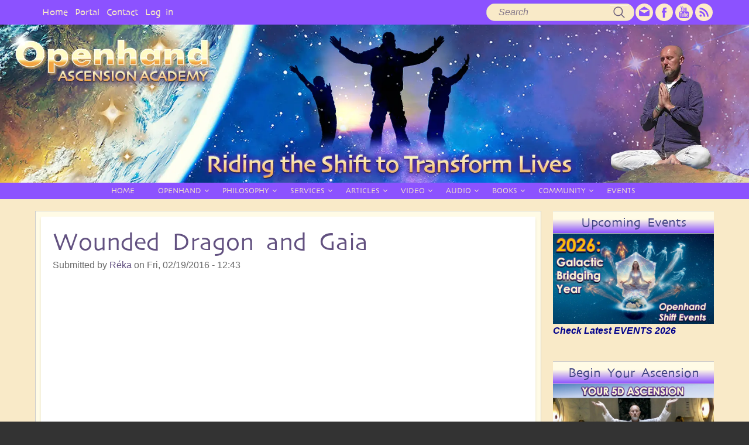

--- FILE ---
content_type: text/html; charset=UTF-8
request_url: https://www.openhandweb.org/comment/22345
body_size: 40789
content:
<!DOCTYPE html>
<html lang="en" dir="ltr" prefix="og: https://ogp.me/ns#" class="no-js adaptivetheme">
  <head>
    
    <meta charset="utf-8" />
<noscript><style>form.antibot * :not(.antibot-message) { display: none !important; }</style>
</noscript><meta name="description" content="Step into the Fifth Dimension with the loving guidance of the Ascended Masters. This space is dedicated to your spiritual awakening, soul remembrance, and vibrational alignment with 5D consciousness. Through teachings, meditations, and divine transmissions, we support lightworkers, starseeds, and awakened souls on the path of ascension. Remember who you are — rise into unity, love, and higher purpose." />
<meta name="abstract" content="This platform serves as a sacred space for guiding awakened souls through the multidimensional journey of 5D ascension, with direct inspiration and support from the Ascended Masters. As humanity undergoes a profound spiritual shift, this work offers teachings, activations, and energetic transmissions designed to elevate consciousness, align with divine purpose, and embody unconditional love. Rooted in ancient wisdom and cosmic truth, the offerings here assist lightworkers, starseeds, and truth seekers in navigating the transformation from 3D density into 5D unity consciousness. Through inner alchemy, heart-centered awareness, and soul remembrance, the path of ascension becomes a lived experience — one guided by higher realms and anchored in love." />
<meta name="keywords" content="5D ascension, Ascended Masters, spiritual awakening, higher consciousness, raise your vibration, lightworkers, starseeds, soul purpose, divine guidance, spiritual transformation, multidimensional healing, new earth, unity consciousness, inner alchemy, spiritual evolution, heart-centered living, soul remembrance, energy activation, sacred teachings, cosmic wisdom" />
<meta name="robots" content="index, follow, max-image-preview:standard" />
<link rel="canonical" href="https://www.openhandweb.org/wounded-dragon-and-gaia" />
<meta name="author" content="Open: a Higher Dimensional Bridge" />
<meta name="rights" content="Intellectual property: Openhand" />
<meta property="og:url" content="https://www.openhandweb.org/wounded-dragon-and-gaia" />
<meta property="og:title" content="Wounded Dragon and Gaia" />
<meta property="og:image:url" content="https://www.openhandweb.org/sites/default/files/OpenhandLOGO_358x87_0.png" />
<script type="application/ld+json">{"@context":"http://www.schema.org","@type":"LocalBusiness","name":"Openhand","telephone":"","url":"https://openhandweb.org/","logo":"https://openhandweb.org/sites/default/files/OpenhandLOGO_358x87_0.png","image":"https://openhandweb.org/sites/default/files/OpenhandLOGO_358x87_0.png","description":"Openhand empowers people to connect with their 5D divine being, to come into alignment with the natural flow of the universe. Join Earth's Ascension Shift into higher 5D dimensions of consciousness with our retreat, events &amp; courses to guide you along your journey.","priceRange":"Competitive","address":{"@type":"PostalAddress","streetAddress":"","addressLocality":"Glastonbury","addressRegion":"Somerset","postalCode":"BA6","addressCountry":"United Kingdom"},"hasMap":"https://goo.gl/maps/gtBpXfx7EDL6ZNYB9","openingHours":["Mo-Su 00:00-23:59"]}</script>
<meta name="Generator" content="Drupal 10 (https://www.drupal.org)" />
<meta name="MobileOptimized" content="width" />
<meta name="HandheldFriendly" content="true" />
<meta name="viewport" content="width=device-width, initial-scale=1.0" />
<link rel="icon" href="/sites/default/files/openhand-favicon_0_0.png" type="image/png" />

    <link rel="dns-prefetch" href="//cdnjs.cloudflare.com"><title>Openhand</title>
    <link rel="stylesheet" media="all" href="/sites/default/files/css/css_k0vsTapvNuJug31BhjgmC5eJZPUEPj5rQIJLN6F2G6U.css?delta=0&amp;language=en&amp;theme=oh&amp;include=[base64]" />
<link rel="stylesheet" media="all" href="/sites/default/files/css/css_-tsyWyByMVuDDcz82yoDLKhsqOn1Wpakkob7coj0Wtc.css?delta=1&amp;language=en&amp;theme=oh&amp;include=[base64]" />

    <script src="/core/assets/vendor/modernizr/modernizr.min.js?v=3.11.7"></script>
<script src="//www.google.com/recaptcha/api.js?hl=en&amp;render=explicit&amp;onload=drupalRecaptchaOnload" async defer></script>

  </head><body  class="layout-type--flex-builder user-logged-out path-not-frontpage path-node path-query-page0 page-node-type--forum theme-name--oh">
        <a href="#main-content" class="visually-hidden focusable skip-link">Skip to main content</a>
    
      <div class="dialog-off-canvas-main-canvas" data-off-canvas-main-canvas>
    
<div class="page js-layout">
  <div data-at-row="leaderboard" class="l-leaderboard l-row">
  
  <div class="l-pr page__row pr-leaderboard" id="leaderboard">
    <div class="l-rw regions container pr-leaderboard__rw arc--1 hr--1" data-at-regions="">
      <div  data-at-region="1" class="l-r region pr-leaderboard__leaderboard" id="rid-leaderboard"><nav role="navigation" aria-labelledby="block-usermenu-2-menu" id="block-usermenu-2" class="l-bl block block-menu block-config-provider--system block-plugin-id--system-menu-block-account">
  <div class="block__inner block-menu__inner">

    
    <h2 class="visually-hidden block__title block-menu__title" id="block-usermenu-2-menu"><span>User Menu</span></h2>
    <div class="block__content block-menu__content">
    <ul class="menu odd menu-level-1 menu-name--account">      
                          
      
            <li class="menu__item menu__item-title--home" id="menu-name--account__home">

        <span class="menu__link--wrapper">
          <a href="/" class="menu__link" data-drupal-link-system-path="&lt;front&gt;">Home</a>
        </span>

        
      </li>      
            
      
            <li class="menu__item menu__item-title--portal" id="menu-name--account__portal">

        <span class="menu__link--wrapper">
          <a href="https://www.openhandweb.org/contents/openhand-about-us" class="menu__link">Portal</a>
        </span>

        
      </li>      
                          
      
            <li class="menu__item menu__item-title--contact" id="menu-name--account__contact">

        <span class="menu__link--wrapper">
          <a href="/contact" class="menu__link" data-drupal-link-system-path="contact">Contact</a>
        </span>

        
      </li>      
                          
      
            <li class="menu__item menu__item-title--log-in" id="menu-name--account__log-in">

        <span class="menu__link--wrapper">
          <a href="/user/login" class="menu__link" data-drupal-link-system-path="user/login">Log in</a>
        </span>

        
      </li></ul>
  

</div></div>
</nav>
</div>
    </div>
  </div>
  
</div>
<div data-at-row="header" class="l-header l-row">
  
  <header class="l-pr page__row pr-header regions-multiple" role="banner" id="masthead">
    <div class="l-rw regions container pr-header__rw arc--2 hr--1-2" data-at-regions="">
      <div  data-at-region="1" class="l-r region pr-header__header-first" id="rid-header-first"><div class="search-block-form submit-is-visible l-bl block block-search block-config-provider--search block-plugin-id--search-form-block" data-drupal-selector="search-block-form" id="block-searchform-2" role="search" aria-labelledby="block-searchform-2-menu">
  <div class="block__inner block-search__inner">

    
      <h2 class="visually-hidden block__title block-search__title" id="block-searchform-2-menu"><span>Search form</span></h2>
    <div class="block__content block-search__content"><form action="/search/node" method="get" id="search-block-form" accept-charset="UTF-8" class="search-block-form__form">
  <div class="js-form-item form-item js-form-type-search form-type-search js-form-item-keys form-item-keys form-no-label">
      <label for="edit-keys" class="visually-hidden">Search</label>
        <input title="Enter the terms you wish to search for." data-drupal-selector="edit-keys" type="search" id="edit-keys" name="keys" value="" size="" maxlength="128" placeholder="Search" class="form-search" />

        </div>
<div data-drupal-selector="edit-actions" class="form-actions element-container-wrapper js-form-wrapper form-wrapper" id="edit-actions"><input class="search-form__submit button js-form-submit form-submit" data-drupal-selector="edit-submit" type="submit" id="edit-submit" value="Search" />
</div>

</form>
</div></div>
</div>
</div><div  data-at-region="2" class="l-r region pr-header__header-second" id="rid-header-second"><div data-quickedit-entity-id="block_content/113" id="block-socialiconstopbar-2" class="l-bl block block-config-provider--block-content block-plugin-id--block-content-1ccbd43e-38a2-47f8-8547-fe234c157de1 block--type-basic block--view-mode-full">
  <div class="block__inner">

    <div class="block__content"><div data-quickedit-field-id="block_content/113/body/en/full" class="clearfix text-formatted field field-block-content--body field-formatter-text-default field-name-body field-type-text-with-summary field-label-hidden has-single"><div class="field__items"><div class="field__item"><div id="socials-top-bar">
<ul>
	<li class="socials-list"><a href="/taxonomy/term/198" target="_blank"><img alt class="socials-32" data-entity-type data-entity-uuid src="/themes/oh/styles/css/images/email.svg"></a></li>
	<li class="socials-list"><a href="https://www.facebook.com/OpenhandFoundation" target="_blank"><img alt class="socials-32" data-entity-type data-entity-uuid src="/themes/oh/styles/css/images/fb.svg"></a></li>
	<li class="socials-list"><a href="https://www.youtube.com/user/OpenhandFoundation" target="_blank"><img alt class="socials-32" data-entity-type data-entity-uuid src="/themes/oh/styles/css/images/youtube.svg"></a></li>
	<li class="socials-list"><a href="/feed" target="_blank"><img alt class="socials-32" data-entity-type data-entity-uuid src="/themes/oh/styles/css/images/rss.svg"></a></li>
</ul>
</div>
</div></div>
</div>
</div></div>
</div>
</div>
    </div>
  </header>
  
</div>
<div data-at-row="navbar" class="l-navbar l-row">
  
  <div class="l-pr page__row pr-navbar" id="navbar">
    <div class="l-rw regions container pr-navbar__rw arc--1 hr--1" data-at-regions="">
      <div  data-at-region="1" class="l-r region pr-navbar__navbar" id="rid-navbar"><svg style="display:none;">
    <symbol id="rm-toggle__icon--open" viewBox="0 0 1792 1792" preserveAspectRatio="xMinYMid meet">
    <path class="rm-toggle__icon__path" d="M1664 1344v128q0 26-19 45t-45 19h-1408q-26 0-45-19t-19-45v-128q0-26 19-45t45-19h1408q26 0 45 19t19 45zm0-512v128q0 26-19 45t-45 19h-1408q-26 0-45-19t-19-45v-128q0-26 19-45t45-19h1408q26 0 45 19t19 45zm0-512v128q0 26-19 45t-45 19h-1408q-26 0-45-19t-19-45v-128q0-26 19-45t45-19h1408q26 0 45 19t19 45z"/>
  </symbol>
    <symbol id="rm-toggle__icon--close" viewBox="0 0 1792 1792" preserveAspectRatio="xMinYMid meet">
    <path class="rm-toggle__icon__path" d="M1490 1322q0 40-28 68l-136 136q-28 28-68 28t-68-28l-294-294-294 294q-28 28-68 28t-68-28l-136-136q-28-28-28-68t28-68l294-294-294-294q-28-28-28-68t28-68l136-136q28-28 68-28t68 28l294 294 294-294q28-28 68-28t68 28l136 136q28 28 28 68t-28 68l-294 294 294 294q28 28 28 68z"/>
  </symbol>
</svg>
<nav aria-labelledby="block-oh-main-menu-menu" id="block-oh-main-menu" class="l-bl rm-block rm-config-provider--system rm-plugin-id--system-menu-block-main js-hide">
  <div class="rm-block__inner">
    <div class="rm-toggle">
      <button class="rm-toggle__link un-button" role='button' aria-expanded="false">
                <svg class="rm-toggle__icon">
          <use id="rm-toggle__icon--use" xlink:href="#rm-toggle__icon--open"></use>
        </svg>
                <span class="rm-toggle__label" id="block-oh-main-menu-menu">Main menu</span>
      </button>
    </div><div class="rm-block__content" id="rm-content">
        <span id="rm-accordion-trigger" class="hidden">
            <button class="rm-accordion-trigger un-button" role='button' aria-expanded="false">
              <svg class="rm-accordion-trigger__icon" viewBox="0 0 1792 1792" preserveAspectRatio="xMinYMid meet"><path d="M1600 736v192q0 40-28 68t-68 28h-416v416q0 40-28 68t-68 28h-192q-40 0-68-28t-28-68v-416h-416q-40 0-68-28t-28-68v-192q0-40 28-68t68-28h416v-416q0-40 28-68t68-28h192q40 0 68 28t28 68v416h416q40 0 68 28t28 68z"/></svg>
                            <span class="visually-hidden">Toggle sub-menu</span>
            </button>
          </span>
    <ul class="menu odd menu-level-1 menu-name--main">      
                          
      
            <li class="menu__item menu__item-title--home" id="menu-name--main__home">

        <span class="menu__link--wrapper">
          <a href="/" title="Openhand home page" class="menu__link" data-drupal-link-system-path="&lt;front&gt;">HOME</a>
        </span>

        
      </li>                    
                          
      
            <li class="menu__item is-parent menu__item--expanded menu__item-title--openhand" id="menu-name--main__openhand">

        <span class="menu__link--wrapper is-parent__wrapper">
          <a href="/taxonomy/term/225" title="Openhand background info" class="menu__link" data-drupal-link-system-path="taxonomy/term/225">OPENHAND</a>
        </span>

                  
    <ul      class="menu is-child even menu-level-2">      
            
      
            <li class="menu__item menu__item-title--open" id="menu-name--main__open">

        <span class="menu__link--wrapper">
          <a href="https://www.openhandweb.org/open-biog" title="Who is Open?" class="menu__link">Open</a>
        </span>

        
      </li>      
                          
      
            <li class="menu__item menu__item-title--about-openhand" id="menu-name--main__about-openhand">

        <span class="menu__link--wrapper">
          <a href="/taxonomy/term/225" title="About Openhand and its Mission" class="menu__link" data-drupal-link-system-path="taxonomy/term/225">About Openhand</a>
        </span>

        
      </li>      
            
      
            <li class="menu__item menu__item-title--ascension-library" id="menu-name--main__ascension-library">

        <span class="menu__link--wrapper">
          <a href="https://openhandacademy.org/" title="How to Evolve with the Openhand Ascension Academy" class="menu__link">Ascension Library</a>
        </span>

        
      </li>      
            
      
            <li class="menu__item menu__item-title--world-ascension-summit" id="menu-name--main__world-ascension-summit">

        <span class="menu__link--wrapper">
          <a href="https://worldascensionsummit.com/" title="Annual Openhand Conference of Ascension" class="menu__link">World Ascension Summit</a>
        </span>

        
      </li></ul>
  
        
      </li>                    
                          
      
            <li class="menu__item is-parent menu__item--expanded menu__item-title--philosophy" id="menu-name--main__philosophy">

        <span class="menu__link--wrapper is-parent__wrapper">
          <a href="/contents/openhand-core-philosophy-five-gateways" title="Openhand philosophy" class="menu__link" data-drupal-link-system-path="taxonomy/term/148">PHILOSOPHY</a>
        </span>

                  
    <ul      class="menu is-child even menu-level-2">      
                          
      
            <li class="menu__item menu__item-title--breakthrough-divine-revelations" id="menu-name--main__breakthrough-divine-revelations">

        <span class="menu__link--wrapper">
          <a href="/contents/breakthrough" title="breaking through into your Cosmic Self" class="menu__link" data-drupal-link-system-path="taxonomy/term/201">BREAKTHROUGH: divine revelations</a>
        </span>

        
      </li>      
                          
      
            <li class="menu__item menu__item-title--_gateways-profound-spiritual-routemap" id="menu-name--main__5gateways-profound-spiritual-routemap">

        <span class="menu__link--wrapper">
          <a href="/contents/five-gateways" title="Openhand Five Gateways" class="menu__link" data-drupal-link-system-path="taxonomy/term/183">5GATEWAYS: profound spiritual routemap</a>
        </span>

        
      </li>      
                          
      
            <li class="menu__item menu__item-title--divinicus-rise-of-the-divine-human" id="menu-name--main__divinicus-rise-of-the-divine-human">

        <span class="menu__link--wrapper">
          <a href="/contents/divinicus" title="The new humanity" class="menu__link" data-drupal-link-system-path="taxonomy/term/182">DIVINICUS: rise of the divine human</a>
        </span>

        
      </li>      
                          
      
            <li class="menu__item menu__item-title--openway-your-spiritual-compass" id="menu-name--main__openway-your-spiritual-compass">

        <span class="menu__link--wrapper">
          <a href="/contents/openhand-approach-openway" title="Openhand Approach &quot;openway&quot;" class="menu__link" data-drupal-link-system-path="taxonomy/term/142">Openway: your &#039;spiritual compass&#039;</a>
        </span>

        
      </li>      
                          
      
            <li class="menu__item menu__item-title--openhand-meditation--soulmotion" id="menu-name--main__openhand-meditation-soulmotion">

        <span class="menu__link--wrapper">
          <a href="/contents/openhand-meditation-soulmotion" title="Openhand moving meditation &quot;soulmotion&quot;" class="menu__link" data-drupal-link-system-path="taxonomy/term/8">Openhand Meditation:  &quot;soulmotion&quot;</a>
        </span>

        
      </li></ul>
  
        
      </li>                    
                          
      
            <li class="menu__item is-parent menu__item--expanded menu__item-title--services" id="menu-name--main__services">

        <span class="menu__link--wrapper is-parent__wrapper">
          <a href="/contents/openhand-services" title="The services Openhand has to Offer" class="menu__link" data-drupal-link-system-path="taxonomy/term/135">SERVICES</a>
        </span>

                  
    <ul      class="menu is-child even menu-level-2">      
            
      
            <li class="menu__item menu__item-title--_d-ascension-program" id="menu-name--main__5d-ascension-program">

        <span class="menu__link--wrapper">
          <a href="https://www.openhandweb.org/5d-Ascension-Program" class="menu__link">5D Ascension Program</a>
        </span>

        
      </li>      
                          
      
            <li class="menu__item menu__item-title--speaking-engagements" id="menu-name--main__speaking-engagements">

        <span class="menu__link--wrapper">
          <a href="/contents/openhand-spiritual-seminars" title="Openhand &quot;Ascension Exchange&quot; Seminars" class="menu__link" data-drupal-link-system-path="taxonomy/term/143">Speaking Engagements</a>
        </span>

        
      </li>      
                          
      
            <li class="menu__item menu__item-title--facilitator-program" id="menu-name--main__facilitator-program">

        <span class="menu__link--wrapper">
          <a href="/facilitators-program" title="Openhand Facilitator Program" class="menu__link" data-drupal-link-system-path="taxonomy/term/179">Facilitator Program</a>
        </span>

        
      </li>      
                          
      
            <li class="menu__item menu__item-title--spiritual-facilitation" id="menu-name--main__spiritual-facilitation">

        <span class="menu__link--wrapper">
          <a href="/contents/spiritual-coaching" title="Spiritual Facilitation" class="menu__link" data-drupal-link-system-path="taxonomy/term/65">Spiritual Facilitation</a>
        </span>

        
      </li></ul>
  
        
      </li>                    
                          
      
            <li class="menu__item is-parent menu__item--expanded menu__item-title--articles" id="menu-name--main__articles">

        <span class="menu__link--wrapper is-parent__wrapper">
          <a href="/resources/spiritual-articles" title="Spiritual Articles" class="menu__link" data-drupal-link-system-path="taxonomy/term/49">ARTICLES</a>
        </span>

                  
    <ul      class="menu is-child even menu-level-2">      
                          
      
            <li class="menu__item menu__item-title--_d-ascension" id="menu-name--main__5d-ascension">

        <span class="menu__link--wrapper">
          <a href="/contents/articles/ascension" title="spiritual articles: Ascension" class="menu__link" data-drupal-link-system-path="taxonomy/term/100">5D Ascension</a>
        </span>

        
      </li>      
                          
      
            <li class="menu__item menu__item-title--the-soul" id="menu-name--main__the-soul">

        <span class="menu__link--wrapper">
          <a href="/soul" title="spiritual articles: the soul" class="menu__link" data-drupal-link-system-path="taxonomy/term/155">The Soul</a>
        </span>

        
      </li>      
                          
      
            <li class="menu__item menu__item-title--meditation" id="menu-name--main__meditation">

        <span class="menu__link--wrapper">
          <a href="/meditation" title="spiritual articles: Meditation" class="menu__link" data-drupal-link-system-path="taxonomy/term/90">Meditation</a>
        </span>

        
      </li>      
                          
      
            <li class="menu__item menu__item-title--spirituality" id="menu-name--main__spirituality">

        <span class="menu__link--wrapper">
          <a href="/spirituality" title="Spirituality terms &amp; descriptions" class="menu__link" data-drupal-link-system-path="taxonomy/term/157">Spirituality</a>
        </span>

        
      </li>      
                          
      
            <li class="menu__item menu__item-title--enlightenment" id="menu-name--main__enlightenment">

        <span class="menu__link--wrapper">
          <a href="/enlightenment-1" title="spiritual articles: Enlightenment" class="menu__link" data-drupal-link-system-path="taxonomy/term/89">Enlightenment</a>
        </span>

        
      </li>      
                          
      
            <li class="menu__item menu__item-title--authentic-reality" id="menu-name--main__authentic-reality">

        <span class="menu__link--wrapper">
          <a href="/contents/articles/authentic-reality" title="spiritual articles: Authentic Reality" class="menu__link" data-drupal-link-system-path="taxonomy/term/91">Authentic Reality</a>
        </span>

        
      </li>      
                          
      
            <li class="menu__item menu__item-title--multidimensionality" id="menu-name--main__multidimensionality">

        <span class="menu__link--wrapper">
          <a href="/multidimensionality" title="spiritual articles: Multidimensionality" class="menu__link" data-drupal-link-system-path="taxonomy/term/163">Multidimensionality</a>
        </span>

        
      </li>      
                          
      
            <li class="menu__item menu__item-title--universal-life-energy" id="menu-name--main__universal-life-energy">

        <span class="menu__link--wrapper">
          <a href="/universal-life-energy-0" title="spiritual articles: Universal Life Energy" class="menu__link" data-drupal-link-system-path="taxonomy/term/92">Universal Life Energy</a>
        </span>

        
      </li>      
                          
      
            <li class="menu__item menu__item-title--chakras-karma-kundalini" id="menu-name--main__chakras-karma-kundalini">

        <span class="menu__link--wrapper">
          <a href="/chakras-karma-kundalini" title="spiritual articles: Chakras, Karma &amp; Kundalini" class="menu__link" data-drupal-link-system-path="taxonomy/term/161">Chakras, Karma, Kundalini</a>
        </span>

        
      </li></ul>
  
        
      </li>                    
                          
      
            <li class="menu__item is-parent menu__item--expanded menu__item-title--video" id="menu-name--main__video">

        <span class="menu__link--wrapper is-parent__wrapper">
          <a href="/video" title="Videos " class="menu__link" data-drupal-link-system-path="video">VIDEO</a>
        </span>

                  
    <ul      class="menu is-child even menu-level-2">      
                          
      
            <li class="menu__item menu__item-title--_d-shift-podcast" id="menu-name--main__5d-shift-podcast">

        <span class="menu__link--wrapper">
          <a href="/video-podcasts" class="menu__link" data-drupal-link-system-path="video-podcasts">5D Shift Podcast</a>
        </span>

        
      </li>      
                          
      
            <li class="menu__item menu__item-title--spiritual-inspiration" id="menu-name--main__spiritual-inspiration">

        <span class="menu__link--wrapper">
          <a href="/openhand-spiritual-inspiration" title="Openhand Mini Movies" class="menu__link" data-drupal-link-system-path="openhand-spiritual-inspiration">Spiritual Inspiration</a>
        </span>

        
      </li>      
                          
      
            <li class="menu__item menu__item-title--seminars-interviews" id="menu-name--main__seminarsinterviews">

        <span class="menu__link--wrapper">
          <a href="/livestreams-and-interviews" class="menu__link" data-drupal-link-system-path="livestreams-and-interviews">Seminars/Interviews</a>
        </span>

        
      </li>      
                          
      
            <li class="menu__item menu__item-title--spiritual-snapshots" id="menu-name--main__spiritual-snapshots">

        <span class="menu__link--wrapper">
          <a href="/1-minute-shorts" class="menu__link" data-drupal-link-system-path="1-minute-shorts">Spiritual Snapshots</a>
        </span>

        
      </li>      
                          
      
            <li class="menu__item menu__item-title--documentaries" id="menu-name--main__documentaries">

        <span class="menu__link--wrapper">
          <a href="/openhand-documentaries" title="Documentaries" class="menu__link" data-drupal-link-system-path="openhand-documentaries">Documentaries</a>
        </span>

        
      </li>      
                          
      
            <li class="menu__item menu__item-title--video-diaries" id="menu-name--main__video-diaries">

        <span class="menu__link--wrapper">
          <a href="/openhand-video-diaries" title="Openhand Video Diaries" class="menu__link" data-drupal-link-system-path="openhand-video-diaries">Video Diaries</a>
        </span>

        
      </li></ul>
  
        
      </li>                    
                          
      
            <li class="menu__item is-parent menu__item--expanded menu__item-title--audio" id="menu-name--main__audio">

        <span class="menu__link--wrapper is-parent__wrapper">
          <a href="/audio" title="Audio" class="menu__link" data-drupal-link-system-path="audio">AUDIO</a>
        </span>

                  
    <ul      class="menu is-child even menu-level-2">      
                          
      
            <li class="menu__item menu__item-title--meditation-downloads" id="menu-name--main__meditation-downloads">

        <span class="menu__link--wrapper">
          <a href="/meditation-downloads" title="Download Openhand Guided Meditations" class="menu__link" data-drupal-link-system-path="taxonomy/term/207">Meditation Downloads</a>
        </span>

        
      </li>      
                          
      
            <li class="menu__item menu__item-title--spiritual-interviews" id="menu-name--main__spiritual-interviews">

        <span class="menu__link--wrapper">
          <a href="/audio_spiritual_interviews" title="Spiritual Interviews" class="menu__link" data-drupal-link-system-path="audio_spiritual_interviews">Spiritual Interviews</a>
        </span>

        
      </li></ul>
  
        
      </li>                    
                          
      
            <li class="menu__item is-parent menu__item--expanded menu__item-title--books" id="menu-name--main__books">

        <span class="menu__link--wrapper is-parent__wrapper">
          <a href="/openhand-shop" title="Openhand Book Series" class="menu__link" data-drupal-link-system-path="taxonomy/term/146">BOOKS</a>
        </span>

                  
    <ul      class="menu is-child even menu-level-2">      
                          
      
            <li class="menu__item menu__item-title--breakthrough" id="menu-name--main__breakthrough">

        <span class="menu__link--wrapper">
          <a href="/openhand-breakthrough-book" title="Breakthrough Book: an epic journey of awakening" class="menu__link" data-drupal-link-system-path="node/21510">BREAKTHROUGH</a>
        </span>

        
      </li>      
                          
      
            <li class="menu__item menu__item-title--_gateways" id="menu-name--main__5gateways">

        <span class="menu__link--wrapper">
          <a href="/openhand-5gateways-book" title="5GATEWAYS Book: a profound spiritual routemap" class="menu__link" data-drupal-link-system-path="node/3249">5GATEWAYS</a>
        </span>

        
      </li>      
                          
      
            <li class="menu__item menu__item-title--divinicus" id="menu-name--main__divinicus">

        <span class="menu__link--wrapper">
          <a href="/openhand-divinicus-book" title="DIVINICUS Book: rise of the divine human" class="menu__link" data-drupal-link-system-path="node/21511">DIVINICUS</a>
        </span>

        
      </li>      
            
      
            <li class="menu__item menu__item-title--absolution" id="menu-name--main__absolution">

        <span class="menu__link--wrapper">
          <a href="https://www.openhandweb.org/resurrection-reclaiming-our-divinity-and-planet" title="Openhand Book on regression through 4D karma" class="menu__link">ABSOLUTION</a>
        </span>

        
      </li>      
                          
      
            <li class="menu__item menu__item-title--avalonia" id="menu-name--main__avalonia">

        <span class="menu__link--wrapper">
          <a href="/avalonia-enter-golden-age-0" class="menu__link" data-drupal-link-system-path="node/26320">AVALONIA</a>
        </span>

        
      </li></ul>
  
        
      </li>                    
                          
      
            <li class="menu__item is-parent menu__item--expanded menu__item-title--community" id="menu-name--main__community">

        <span class="menu__link--wrapper is-parent__wrapper">
          <a href="/community" title="Openhand Community" class="menu__link" data-drupal-link-system-path="taxonomy/term/165">COMMUNITY</a>
        </span>

                  
    <ul      class="menu is-child even menu-level-2">      
                          
      
            <li class="menu__item menu__item-title--forums" id="menu-name--main__forums">

        <span class="menu__link--wrapper">
          <a href="/forums" title="Connect with other Openhanders" class="menu__link" data-drupal-link-system-path="forum">Forums</a>
        </span>

        
      </li>      
                          
      
            <li class="menu__item menu__item-title--register" id="menu-name--main__register">

        <span class="menu__link--wrapper">
          <a href="/user/register" title="Register on Openhandweb" class="menu__link" data-drupal-link-system-path="user/register">Register</a>
        </span>

        
      </li>      
                          
      
            <li class="menu__item menu__item-title--openhanders" id="menu-name--main__openhanders">

        <span class="menu__link--wrapper">
          <a href="/pictures/openhand-people" title="Photos of Openhanders" class="menu__link" data-drupal-link-system-path="pictures/openhand-people">Openhanders</a>
        </span>

        
      </li>      
                          
      
            <li class="menu__item menu__item-title--facilitator-network" id="menu-name--main__facilitator-network">

        <span class="menu__link--wrapper">
          <a href="/facilitators-network-click-on-image" title="Openhand Facilitators" class="menu__link" data-drupal-link-system-path="facilitators-network-click-on-image">Facilitator Network</a>
        </span>

        
      </li></ul>
  
        
      </li>      
                          
      
            <li class="menu__item menu__item-title--events" id="menu-name--main__events">

        <span class="menu__link--wrapper">
          <a href="/contents/events" title="Openhand Events" class="menu__link" data-drupal-link-system-path="taxonomy/term/150">EVENTS</a>
        </span>

        
      </li></ul>
  

</div></div>
</nav>
</div>
    </div>
  </div>
  
</div>
<div data-at-row="messages" class="l-messages l-row">
  
  <div class="l-pr page__row pr-messages" id="messages">
    <div class="l-rw regions container pr-messages__rw arc--1 hr--1" data-at-regions="">
      <div  data-at-region="1" class="l-r region pr-messages__messages" id="rid-messages"><div class="l-bl block--messages" id="system-messages-block" data-drupal-messages><div data-drupal-messages-fallback class="hidden"></div></div></div>
    </div>
  </div>
  
</div>
<div data-at-row="highlighted-default" class="l-highlighted-default l-row">
  
  <div class="l-pr page__row pr-highlighted-default" id="highlighted-default">
    <div class="l-rw regions container pr-highlighted-default__rw arc--1 hr--1" data-at-regions="">
      <div  data-at-region="1" class="l-r region pr-highlighted-default__highlighted-default" id="rid-highlighted-default"><div data-quickedit-entity-id="block_content/119" id="block-5dearthhighlightdefaultimage-2" class="l-bl block block-config-provider--block-content block-plugin-id--block-content-74fc1190-045f-4be8-8f0f-e29a02c934ef block--type-basic block--view-mode-full">
  <div class="block__inner">

    <div class="block__content secondary-banner">
      </div></div>
</div>
</div>
    </div>
  </div>
  
</div>
<div data-at-row="main" class="l-main l-row">
  
  <div class="l-pr page__row pr-main regions-multiple" id="main-content">
    <div class="l-rw regions container pr-main__rw arc--2 hr--1-3" data-at-regions="">
      <div  data-at-region="1" data-at-block-count="3" class="l-r region pr-main__content" id="rid-content"><main id="block-oh-content" class="l-bl block block-main-content" role="main">
  
  <article data-history-node-id="8309" data-quickedit-entity-id="node/8309" class="node node--id-8309 node--type-forum node--view-mode-full" role="article">
  <div class="node__container">

    <header class="node__header--has-meta node__header">
      
      
      <h1 class="node__title"><span data-quickedit-field-id="node/8309/title/und/full" class="field field-name-title field-formatter-string field-type-string field-label-hidden">Wounded Dragon and Gaia</span>
</h1>
                    

              <div class="node__meta">
          
          <div class="node__submitted">
            Submitted by <span data-quickedit-field-id="node/8309/uid/und/full" class="field field-name-uid field-formatter-author field-type-entity-reference field-label-hidden"><a title="View user profile." href="/user/reka" class="username">Réka</a></span>
 on <span data-quickedit-field-id="node/8309/created/und/full" class="field field-name-created field-formatter-timestamp field-type-created field-label-hidden"><time datetime="2016-02-19T12:43:10+00:00" title="Friday, February 19, 2016 - 12:43" class="datetime">Fri, 02/19/2016 - 12:43</time>
</span>
            
          </div>
        </div>
          </header>

    <div class="node__content">
      <div data-quickedit-field-id="node/8309/body/und/full" class="clearfix text-formatted field field-node--body field-formatter-text-default field-name-body field-type-text-with-summary field-label-hidden has-single"><div class="field__items"><div class="field__item"><iframe width="560" height="315" src="https://www.youtube.com/embed/ctUlGkS_nyY" frameborder="0" allowfullscreen></iframe> 
 
This video is also of importance to this thread - an exploration of Gaia's Karma...

<iframe width="640" height="385" src="https://www.youtube.com/embed/QaczPNkRz4c" frameborder="0" allowfullscreen></iframe></div></div>
</div>
<div data-quickedit-field-id="node/8309/taxonomy_forums/und/full" class="field field-node-taxonomy-forums field-entity-reference-type-taxonomy-term field-formatter-entity-reference-label field-name-taxonomy-forums field-type-entity-reference field-label-above"><div class="field__label">Community</div><div class="field__items"><div class="field__item field__item--the-ascent---daily-ascension-snippets">
        <span class="field__item-wrapper"><a href="/community/openhand-blog-spot" hreflang="en">The Ascent - Daily Ascension Snippets</a></span>
      </div></div>
</div>
<div class="node__links"><ul class="links inline"><li class="comment-add"><span class="comment-add__link-wrapper"><a href="/wounded-dragon-and-gaia#comment-form" title="Share your thoughts and opinions." class="comment-add__link" hreflang="und">Add new comment</a></span></li><li class="statistics-counter"><span class="statistics-counter__link-wrapper">982 views</span></li></ul></div>
    </div>
  </div>

  <section data-quickedit-field-id="node/8309/comment_forum/und/full" class="field field-node--comment-forum field-formatter-comment-default field-name-comment-forum field-type-comment field-label-above display-mode-threaded comment-bundle-comment-forum comment-wrapper"><div class="comment-form-wrapper">
      <h2 class="comment-form__title h3">Add new comment</h2><form class="comment-comment-forum-form comment-form" data-drupal-selector="comment-form" action="/comment/reply/node/8309/comment_forum" method="post" id="comment-form" accept-charset="UTF-8" role="form">
  <div class="js-form-item form-item js-form-type-textfield form-type-textfield js-form-item-name form-item-name">
      <label for="edit-name">Your name</label>
        <input data-drupal-default-value="Anonymous" data-drupal-selector="edit-name" type="text" id="edit-name" name="name" value="" size="30" maxlength="60" class="form-text" />

        </div>
<input autocomplete="off" data-drupal-selector="form-uxk2za-cx3qvgxhn9cwcawqqsfwinxaais4ky7vhz7s" type="hidden" name="form_build_id" value="form-Uxk2za_Cx3QVGxhn9CWcaWqQsfwInXaaIS4KY7vhz7s" />
<input data-drupal-selector="edit-comment-comment-forum-form" type="hidden" name="form_id" value="comment_comment_forum_form" />
<input data-drupal-selector="edit-honeypot-time" type="hidden" name="honeypot_time" value="0SEZXoysgO0z7wQkYceim2JDyYRQQRkImPKWGilOQvI" />
<div class="field--type-string field--name-subject field--widget-string-textfield element-container-wrapper js-form-wrapper form-wrapper" data-drupal-selector="edit-subject-wrapper" id="edit-subject-wrapper">      <div class="js-form-item form-item js-form-type-textfield form-type-textfield js-form-item-subject-0-value form-item-subject-0-value">
      <label for="edit-subject-0-value">Subject</label>
        <input class="js-text-full text-full form-text" data-drupal-selector="edit-subject-0-value" type="text" id="edit-subject-0-value" name="subject[0][value]" value="" size="60" maxlength="64" placeholder="" />

        </div>

  </div>
<div class="field--type-text-long field--name-comment-body field--widget-text-textarea element-container-wrapper js-form-wrapper form-wrapper" data-drupal-selector="edit-comment-body-wrapper" id="edit-comment-body-wrapper">      <div class="js-text-format-wrapper text-format-wrapper js-form-item form-item">
  <div class="js-form-item form-item js-form-type-textarea form-type-textarea js-form-item-comment-body-0-value form-item-comment-body-0-value">
      <label for="edit-comment-body-0-value" class="js-form-required form-required">Comment</label>
        <div class="form-textarea-wrapper">
  <textarea class="js-text-full text-full form-textarea required resize-vertical" data-drupal-selector="edit-comment-body-0-value" id="edit-comment-body-0-value" name="comment_body[0][value]" rows="5" cols="60" placeholder="" required="required" aria-required="true"></textarea>
</div>

        </div>
<div class="js-filter-wrapper filter-wrapper element-container-wrapper js-form-wrapper form-wrapper" data-drupal-selector="edit-comment-body-0-format" id="edit-comment-body-0-format"><div class="filter-help element-container-wrapper js-form-wrapper form-wrapper" data-drupal-selector="edit-comment-body-0-format-help" id="edit-comment-body-0-format-help"><a href="/filter/tips" target="_blank" data-drupal-selector="edit-comment-body-0-format-help-about" id="edit-comment-body-0-format-help-about">About text formats</a></div>
<input data-editor-for="edit-comment-body-0-value" type="hidden" name="comment_body[0][format]" value="basic_html" />
<div class="js-filter-guidelines filter-guidelines element-container-wrapper js-form-wrapper form-wrapper" data-drupal-selector="edit-comment-body-0-format-guidelines" id="edit-comment-body-0-format-guidelines"></div>
</div>

  </div>

  </div>
<div class="field--type-language field--name-langcode field--widget-language-select element-container-wrapper js-form-wrapper form-wrapper" data-drupal-selector="edit-langcode-wrapper" id="edit-langcode-wrapper">      
  </div>


                      <div  data-drupal-selector="edit-captcha" class="captcha captcha-type-challenge--recaptcha">
                  <div class="captcha__element">
            <input data-drupal-selector="edit-captcha-sid" type="hidden" name="captcha_sid" value="30348063" />
<input data-drupal-selector="edit-captcha-token" type="hidden" name="captcha_token" value="k5zK6wRO2YMC-LCjx4uN_VWV2elpo_YJr4DrjAt4aW0" />
<input data-drupal-selector="edit-captcha-response" type="hidden" name="captcha_response" value="" />
<div class="g-recaptcha" data-sitekey="6LdLv4kUAAAAALykIXjZJwSnfrAsg4YNK2keI06J" data-theme="light" data-type="image" data-size="compact"></div><input data-drupal-selector="edit-captcha-cacheable" type="hidden" name="captcha_cacheable" value="1" />

          </div>
                      <div class="captcha__description description">This question is for testing whether or not you are a human visitor and to prevent automated spam submissions.</div>
                        </div>
            <div data-drupal-selector="edit-actions" class="form-actions element-container-wrapper js-form-wrapper form-wrapper" id="edit-actions--9"><input data-drupal-selector="edit-submit" type="submit" id="edit-submit--5" name="op" value="Save" class="button button--primary js-form-submit form-submit" />
<input data-drupal-selector="edit-preview" type="submit" id="edit-preview" name="op" value="Preview" class="button js-form-submit form-submit" />
</div>
<div class="homepage-textfield element-container-wrapper js-form-wrapper form-wrapper" style="display: none !important;"><div class="js-form-item form-item js-form-type-textfield form-type-textfield js-form-item-homepage form-item-homepage">
      <label for="edit-homepage--4">Leave this field blank</label>
        <input autocomplete="off" data-drupal-selector="edit-homepage" type="text" id="edit-homepage--4" name="homepage" value="" size="20" maxlength="128" class="form-text" />

        </div>
</div>

</form>
</div><a name="comments"></a>
    <h2 class="comment-field__title h3">Comments</h2>
    <article  data-quickedit-entity-id="comment/22974" data-comment-user-id="18339" id="comment-22974" class="comment js-comment comment--type-comment-forum comment--view-mode-default has-title clearfix">
  <div class="comment__container"><h3 class="comment__title h4">
        <a href="/comment/22974#comment-22974" class="permalink" rel="bookmark" hreflang="en">Time for Change</a>        <mark class="comment__new marker marker--success hidden" data-comment-timestamp="1464641585"></mark>
      </h3>
      <div class="comment__meta comment__meta--has-user-picture">
      <div data-quickedit-field-id="user/18339/user_picture/en/compact" class="field field-user--user-picture field-formatter-image field-name-user-picture field-type-image field-label-hidden has-single"><figure class="field-type-image__figure image-count-1"><div class="field-type-image__item">
        <a href="/user/18339"><img loading="lazy" src="/sites/default/files/styles/thumbnail/public/pictures/2018-08/20180814_145624.jpg?itok=KNTXwguN" width="125" height="93" alt="Profile picture for user Charlie" class="image-style-thumbnail" />

</a></div>
    </figure></div>

      <div class="comment__submitted">
        <span class="comment__author"><a title="View user profile." href="/user/18339" class="username">Charlie</a></span>
        <span class="comment__pubdate">Mon, 05/30/2016 - 14:46</span>
      </div>
    </div>

    <div class="comment__content">
      <div data-quickedit-field-id="comment/22974/comment_body/en/default" class="clearfix text-formatted field field-comment--comment-body field-formatter-text-default field-name-comment-body field-type-text-long field-label-inline has-single"><h3 class="field__label">Comment</h3><div class="field__items"><div class="field__item"><p>Zac aka Sparkles, I know you made the universe smile with the new awaking. You have planted the seed of the wemales, now sit back and watch how the universe helps it grow. If anyone would like to help the universe, look with in yourself and the seeds are there,they are already planted, just need love and peace to grow.</p>
<p>Much love aka Sparkles</p>
<p>        Horse</p>
</div></div>
</div>
<div class="comment__links"><ul class="links inline"><li class="comment-reply"><span class="comment-reply__link-wrapper"><a href="/comment/reply/node/8309/comment_forum/22974">Reply</a></span></li></ul></div></div>

  </div>
</article>
<article  data-quickedit-entity-id="comment/22972" data-comment-user-id="0" id="comment-22972" class="comment js-comment comment--type-comment-forum comment--view-mode-default by-anonymous has-title clearfix">
  <div class="comment__container"><h3 class="comment__title h4">
        <a href="/comment/22972#comment-22972" class="permalink" rel="bookmark" hreflang="en">Love to you Horse</a>        <mark class="comment__new marker marker--success hidden" data-comment-timestamp="1464595374"></mark>
      </h3>
      <div class="comment__meta comment__meta--has-user-picture">
      <div data-quickedit-field-id="user/0/user_picture/und/compact" class="field field-user--user-picture field-formatter-image field-name-user-picture field-type-image field-label-hidden has-single"><figure class="field-type-image__figure image-count-1"><div class="field-type-image__item">
        <a href="/user/0"><img loading="lazy" src="/sites/default/files/styles/thumbnail/public/default_images/111.jpeg?itok=dyUC-5fO" width="125" height="92" alt="Profile picture for user Corriann Schafer" class="image-style-thumbnail" />

</a></div>
    </figure></div>

      <div class="comment__submitted">
        <span class="comment__author"><span>- (not verified)</span></span>
        <span class="comment__pubdate">Mon, 05/30/2016 - 08:02</span>
      </div>
    </div>

    <div class="comment__content">
      <div data-quickedit-field-id="comment/22972/comment_body/en/default" class="clearfix text-formatted field field-comment--comment-body field-formatter-text-default field-name-comment-body field-type-text-long field-label-inline has-single"><h3 class="field__label">Comment</h3><div class="field__items"><div class="field__item"><p>Horse! I must say, I do enjoy reading your words!<br />
WEMALES UNITE!</p>
</div></div>
</div>
<div class="comment__links"><ul class="links inline"><li class="comment-reply"><span class="comment-reply__link-wrapper"><a href="/comment/reply/node/8309/comment_forum/22972">Reply</a></span></li></ul></div></div>

  </div>
</article>
<article  data-quickedit-entity-id="comment/22953" data-comment-user-id="18339" id="comment-22953" class="comment js-comment comment--type-comment-forum comment--view-mode-default has-title clearfix">
  <div class="comment__container"><h3 class="comment__title h4">
        <a href="/comment/22953#comment-22953" class="permalink" rel="bookmark" hreflang="en">Who am I ?????</a>        <mark class="comment__new marker marker--success hidden" data-comment-timestamp="1464521755"></mark>
      </h3>
      <div class="comment__meta comment__meta--has-user-picture">
      <div data-quickedit-field-id="user/18339/user_picture/en/compact" class="field field-user--user-picture field-formatter-image field-name-user-picture field-type-image field-label-hidden has-single"><figure class="field-type-image__figure image-count-1"><div class="field-type-image__item">
        <a href="/user/18339"><img loading="lazy" src="/sites/default/files/styles/thumbnail/public/pictures/2018-08/20180814_145624.jpg?itok=KNTXwguN" width="125" height="93" alt="Profile picture for user Charlie" class="image-style-thumbnail" />

</a></div>
    </figure></div>

      <div class="comment__submitted">
        <span class="comment__author"><a title="View user profile." href="/user/18339" class="username">Charlie</a></span>
        <span class="comment__pubdate">Sat, 05/28/2016 - 13:44</span>
      </div>
    </div>

    <div class="comment__content">
      <div data-quickedit-field-id="comment/22953/comment_body/en/default" class="clearfix text-formatted field field-comment--comment-body field-formatter-text-default field-name-comment-body field-type-text-long field-label-inline has-single"><h3 class="field__label">Comment</h3><div class="field__items"><div class="field__item"><p>Is man and women just the vessel we are using in this life? I like Zac's name wemales. Just like Open said awesome dude or is it dudet. Myself I see things as they unfold in a way that if it is dealt with in an aggressive way, it is referred to as a masculine quality and if it is dealt with in a nurturing way, it is referred to as a feminine quality. I believe these qualities are with in all, I know they are in me. Lately I feel the feminine qualities very strong with in and have stopped assigning a title of man, women identity. Being one with someone to me is exactly what this word is {one}, not male or female. So,much Love to all the wemales out there and of course to the rest of the universe.</p>
<p>Horse</p>
</div></div>
</div>
<div class="comment__links"><ul class="links inline"><li class="comment-reply"><span class="comment-reply__link-wrapper"><a href="/comment/reply/node/8309/comment_forum/22953">Reply</a></span></li></ul></div></div>

  </div>
</article>
<article  data-quickedit-entity-id="comment/22952" data-comment-user-id="10786" id="comment-22952" class="comment js-comment comment--type-comment-forum comment--view-mode-default has-title clearfix">
  <div class="comment__container"><h3 class="comment__title h4">
        <a href="/comment/22952#comment-22952" class="permalink" rel="bookmark" hreflang="en">Other colours in the rainbow too</a>        <mark class="comment__new marker marker--success hidden" data-comment-timestamp="1464411259"></mark>
      </h3>
      <div class="comment__meta comment__meta--has-user-picture">
      <div data-quickedit-field-id="user/10786/user_picture/en/compact" class="field field-user--user-picture field-formatter-image field-name-user-picture field-type-image field-label-hidden has-single"><figure class="field-type-image__figure image-count-1"><div class="field-type-image__item">
        <a href="/user/10786"><img loading="lazy" src="/sites/default/files/styles/thumbnail/public/pictures/2020-02/Open.jpg?itok=GNBqksH7" width="125" height="106" alt="Profile picture for user Open" class="image-style-thumbnail" />

</a></div>
    </figure></div>

      <div class="comment__submitted">
        <span class="comment__author"><a title="View user profile." href="/user/10786" class="username">Open</a></span>
        <span class="comment__pubdate">Sat, 05/28/2016 - 04:54</span>
      </div>
    </div>

    <div class="comment__content">
      <div data-quickedit-field-id="comment/22952/comment_body/en/default" class="clearfix text-formatted field field-comment--comment-body field-formatter-text-default field-name-comment-body field-type-text-long field-label-inline has-single"><h3 class="field__label">Comment</h3><div class="field__items"><div class="field__item"><p>Hey Amber - I wasn't having a 'dig' in any way - words can be way too clumsy at times - like 'polarity' for example.</p>
<p>I think you expressed perfectly the sense of joy in being presented in these beautiful and different forms - like 'male' and 'female'. I'm not in any way suggesting somehow taking that away. I'm just bringing attention to the inclusiveness of other 'colours' in the rainbow too.</p>
<p>Open :smile:</p>
</div></div>
</div>
<div class="comment__links"><ul class="links inline"><li class="comment-reply"><span class="comment-reply__link-wrapper"><a href="/comment/reply/node/8309/comment_forum/22952">Reply</a></span></li></ul></div></div>

  </div>
</article>
<article  data-quickedit-entity-id="comment/22951" data-comment-user-id="0" id="comment-22951" class="comment js-comment comment--type-comment-forum comment--view-mode-default by-anonymous has-title clearfix">
  <div class="comment__container"><h3 class="comment__title h4">
        <a href="/comment/22951#comment-22951" class="permalink" rel="bookmark" hreflang="en">Thankyou</a>        <mark class="comment__new marker marker--success hidden" data-comment-timestamp="1464401979"></mark>
      </h3>
      <div class="comment__meta comment__meta--has-user-picture">
      <div data-quickedit-field-id="user/0/user_picture/und/compact" class="field field-user--user-picture field-formatter-image field-name-user-picture field-type-image field-label-hidden has-single"><figure class="field-type-image__figure image-count-1"><div class="field-type-image__item">
        <a href="/user/0"><img loading="lazy" src="/sites/default/files/styles/thumbnail/public/default_images/111.jpeg?itok=dyUC-5fO" width="125" height="92" alt="Profile picture for user Corriann Schafer" class="image-style-thumbnail" />

</a></div>
    </figure></div>

      <div class="comment__submitted">
        <span class="comment__author"><span>- (not verified)</span></span>
        <span class="comment__pubdate">Sat, 05/28/2016 - 02:12</span>
      </div>
    </div>

    <div class="comment__content">
      <div data-quickedit-field-id="comment/22951/comment_body/en/default" class="clearfix text-formatted field field-comment--comment-body field-formatter-text-default field-name-comment-body field-type-text-long field-label-inline has-single"><h3 class="field__label">Comment</h3><div class="field__items"><div class="field__item"><p>Thanks heaps Open! Thats one beautiful compliment!<br />
And Amber the difference is it! Unique to everyone, how amazing and special is that!<br />
Words don't do it justice, for me hehe ;)</p>
</div></div>
</div>
<div class="comment__links"><ul class="links inline"><li class="comment-reply"><span class="comment-reply__link-wrapper"><a href="/comment/reply/node/8309/comment_forum/22951">Reply</a></span></li></ul></div></div>

  </div>
</article>
<article  data-quickedit-entity-id="comment/22950" data-comment-user-id="0" id="comment-22950" class="comment js-comment comment--type-comment-forum comment--view-mode-default by-anonymous has-title clearfix">
  <div class="comment__container"><h3 class="comment__title h4">
        <a href="/comment/22950#comment-22950" class="permalink" rel="bookmark" hreflang="en">yeah fair enough</a>        <mark class="comment__new marker marker--success hidden" data-comment-timestamp="1464386963"></mark>
      </h3>
      <div class="comment__meta comment__meta--has-user-picture">
      <div data-quickedit-field-id="user/0/user_picture/und/compact" class="field field-user--user-picture field-formatter-image field-name-user-picture field-type-image field-label-hidden has-single"><figure class="field-type-image__figure image-count-1"><div class="field-type-image__item">
        <a href="/user/0"><img loading="lazy" src="/sites/default/files/styles/thumbnail/public/default_images/111.jpeg?itok=dyUC-5fO" width="125" height="92" alt="Profile picture for user Corriann Schafer" class="image-style-thumbnail" />

</a></div>
    </figure></div>

      <div class="comment__submitted">
        <span class="comment__author"><span>amber (not verified)</span></span>
        <span class="comment__pubdate">Fri, 05/27/2016 - 22:06</span>
      </div>
    </div>

    <div class="comment__content">
      <div data-quickedit-field-id="comment/22950/comment_body/en/default" class="clearfix text-formatted field field-comment--comment-body field-formatter-text-default field-name-comment-body field-type-text-long field-label-inline has-single"><h3 class="field__label">Comment</h3><div class="field__items"><div class="field__item"><p>yeah fair enough</p>
<p>the choice to simplify and use terms like "polarity" and "opposites"  does a poor job of representing the dynamics im attempting to express, i guess "complementary spectrums play out" or something could sum it up better.. </p>
<p>i will explore the choice to write it</p>
<p>i maintain that when i engage with others, there is a huge story playing out and the "difference" is important.. there can be a different arrangement of my colours in response to someone elses colours and the stronger colours in someones rainbow at any point in time can sometimes have a response in me to have stronger or weaker colours in my rainbow ..sometimes that can show me my colours that can sometimes struggle to shine and i can explore that...sometimes i shine the opposite colours on the colour wheel stronger which is what i meant by polarities, sometimes its a harmonious spectrum that complements... amongst a bunch of other responses </p>
<p>yes it goes beyond this, but im trying to zone in and out to focus on the subject of the thread ..</p>
<p>its a interesting journey trying to express it!</p>
</div></div>
</div>
<div class="comment__links"><ul class="links inline"><li class="comment-reply"><span class="comment-reply__link-wrapper"><a href="/comment/reply/node/8309/comment_forum/22950">Reply</a></span></li></ul></div></div>

  </div>
</article>
<article  data-quickedit-entity-id="comment/22948" data-comment-user-id="10786" id="comment-22948" class="comment js-comment comment--type-comment-forum comment--view-mode-default has-title clearfix">
  <div class="comment__container"><h3 class="comment__title h4">
        <a href="/comment/22948#comment-22948" class="permalink" rel="bookmark" hreflang="en">Out-of-the-box</a>        <mark class="comment__new marker marker--success hidden" data-comment-timestamp="1464618080"></mark>
      </h3>
      <div class="comment__meta comment__meta--has-user-picture">
      <div data-quickedit-field-id="user/10786/user_picture/en/compact" class="field field-user--user-picture field-formatter-image field-name-user-picture field-type-image field-label-hidden has-single"><figure class="field-type-image__figure image-count-1"><div class="field-type-image__item">
        <a href="/user/10786"><img loading="lazy" src="/sites/default/files/styles/thumbnail/public/pictures/2020-02/Open.jpg?itok=GNBqksH7" width="125" height="106" alt="Profile picture for user Open" class="image-style-thumbnail" />

</a></div>
    </figure></div>

      <div class="comment__submitted">
        <span class="comment__author"><a title="View user profile." href="/user/10786" class="username">Open</a></span>
        <span class="comment__pubdate">Fri, 05/27/2016 - 15:55</span>
      </div>
    </div>

    <div class="comment__content">
      <div data-quickedit-field-id="comment/22948/comment_body/en/default" class="clearfix text-formatted field field-comment--comment-body field-formatter-text-default field-name-comment-body field-type-text-long field-label-inline has-single"><h3 class="field__label">Comment</h3><div class="field__items"><div class="field__item"><p>The thing I absolutely love about your config Zac, is just how liberated and out-of-the-box it is. A soul like that just lights up the space.</p>
<p>Wonderful</p>
<p>Open *OK*</p>
</div></div>
</div>
<div class="comment__links"><ul class="links inline"><li class="comment-reply"><span class="comment-reply__link-wrapper"><a href="/comment/reply/node/8309/comment_forum/22948">Reply</a></span></li></ul></div></div>

  </div>
</article>
<article  data-quickedit-entity-id="comment/22946" data-comment-user-id="0" id="comment-22946" class="comment js-comment comment--type-comment-forum comment--view-mode-default by-anonymous has-title clearfix">
  <div class="comment__container"><h3 class="comment__title h4">
        <a href="/comment/22946#comment-22946" class="permalink" rel="bookmark" hreflang="en">The wemales!</a>        <mark class="comment__new marker marker--success hidden" data-comment-timestamp="1464342293"></mark>
      </h3>
      <div class="comment__meta comment__meta--has-user-picture">
      <div data-quickedit-field-id="user/0/user_picture/und/compact" class="field field-user--user-picture field-formatter-image field-name-user-picture field-type-image field-label-hidden has-single"><figure class="field-type-image__figure image-count-1"><div class="field-type-image__item">
        <a href="/user/0"><img loading="lazy" src="/sites/default/files/styles/thumbnail/public/default_images/111.jpeg?itok=dyUC-5fO" width="125" height="92" alt="Profile picture for user Corriann Schafer" class="image-style-thumbnail" />

</a></div>
    </figure></div>

      <div class="comment__submitted">
        <span class="comment__author"><span>- (not verified)</span></span>
        <span class="comment__pubdate">Fri, 05/27/2016 - 09:41</span>
      </div>
    </div>

    <div class="comment__content">
      <div data-quickedit-field-id="comment/22946/comment_body/en/default" class="clearfix text-formatted field field-comment--comment-body field-formatter-text-default field-name-comment-body field-type-text-long field-label-inline has-single"><h3 class="field__label">Comment</h3><div class="field__items"><div class="field__item"><p>You nailed it open!<br />
Soul I experience is free flowing, a surprise yo!! Not what's expected, I call it freedom.<br />
For me its usually the opposite of the expected especially when this cultures concerned (oops). I just flow with it not matter where it takes me, cause its the soul and I sell that to noone. And in my experience it shatters these boundries, no drama!<br />
Hears to the next surprise, who knows maybe we'll start a new gender haha how bout 'wemale'!</p>
</div></div>
</div>
<div class="comment__links"><ul class="links inline"><li class="comment-reply"><span class="comment-reply__link-wrapper"><a href="/comment/reply/node/8309/comment_forum/22946">Reply</a></span></li></ul></div></div>

  </div>
</article>
<article  data-quickedit-entity-id="comment/22944" data-comment-user-id="1836" id="comment-22944" class="comment js-comment comment--type-comment-forum comment--view-mode-default by-node-author has-title clearfix">
  <div class="comment__container"><h3 class="comment__title h4">
        <a href="/comment/22944#comment-22944" class="permalink" rel="bookmark" hreflang="en">YinYang is not simply Masculine and Feminine</a>        <mark class="comment__new marker marker--success hidden" data-comment-timestamp="1464333815"></mark>
      </h3>
      <div class="comment__meta comment__meta--has-user-picture">
      <div data-quickedit-field-id="user/1836/user_picture/en/compact" class="field field-user--user-picture field-formatter-image field-name-user-picture field-type-image field-label-hidden has-single"><figure class="field-type-image__figure image-count-1"><div class="field-type-image__item">
        <a href="/user/reka"><img loading="lazy" src="/sites/default/files/styles/thumbnail/public/pictures/2019-09/20190908_175431_resized_3.jpg?itok=aq0PIkdp" width="125" height="125" alt="Profile picture for user Réka" class="image-style-thumbnail" />

</a></div>
    </figure></div>

      <div class="comment__submitted">
        <span class="comment__author"><a title="View user profile." href="/user/reka" class="username">Réka</a></span>
        <span class="comment__pubdate">Fri, 05/27/2016 - 07:23</span>
      </div>
    </div>

    <div class="comment__content">
      <div data-quickedit-field-id="comment/22944/comment_body/en/default" class="clearfix text-formatted field field-comment--comment-body field-formatter-text-default field-name-comment-body field-type-text-long field-label-inline has-single"><h3 class="field__label">Comment</h3><div class="field__items"><div class="field__item"><p>I'm a little bit out of this thread lately, and I have not seen the video either, so excuses if my comment relates to only the last few postings...</p>
<p>I briefly wanted to add that divine feminine or masculine is (to me) NOT simply about heightened states of woman(liness) and man(liness)... Yin and Yang (maybe better concepts to play with) are far more complex, I don't see how they could be squeezed into 3D boxes like that... No wonder so many of you feel tight in this thread...</p>
<p>To make it a bit clearer, in ancient Sanskrit texts when there's talk about the creation of this world and the primal separation of Shiva and Shakti energies: they are not at all clear whether Shiva is a man (God) or a woman (Goddess). These ideas were all piled upon those original concepts far later.</p>
<p>When (at the beginning of this thread) I started to talk about healing the feminine I did that in the hope that a discussion can start which could bring us closer to the liberating complexity of those original Yin / Yang creational energies playing in us all. This in itself would be healing since what in everyday life we call manly or womanly (however mildly I try to put this) are distortions of those original currents.</p>
<p>With love,<br />
Réka</p>
</div></div>
</div>
<div class="comment__links"><ul class="links inline"><li class="comment-reply"><span class="comment-reply__link-wrapper"><a href="/comment/reply/node/8309/comment_forum/22944">Reply</a></span></li></ul></div></div>

  </div>
</article>
<article  data-quickedit-entity-id="comment/22943" data-comment-user-id="10786" id="comment-22943" class="comment js-comment comment--type-comment-forum comment--view-mode-default has-title clearfix">
  <div class="comment__container"><h3 class="comment__title h4">
        <a href="/comment/22943#comment-22943" class="permalink" rel="bookmark" hreflang="en">Blessings to all you colourful, liberated and wonderful beings!</a>        <mark class="comment__new marker marker--success hidden" data-comment-timestamp="1464328330"></mark>
      </h3>
      <div class="comment__meta comment__meta--has-user-picture">
      <div data-quickedit-field-id="user/10786/user_picture/en/compact" class="field field-user--user-picture field-formatter-image field-name-user-picture field-type-image field-label-hidden has-single"><figure class="field-type-image__figure image-count-1"><div class="field-type-image__item">
        <a href="/user/10786"><img loading="lazy" src="/sites/default/files/styles/thumbnail/public/pictures/2020-02/Open.jpg?itok=GNBqksH7" width="125" height="106" alt="Profile picture for user Open" class="image-style-thumbnail" />

</a></div>
    </figure></div>

      <div class="comment__submitted">
        <span class="comment__author"><a title="View user profile." href="/user/10786" class="username">Open</a></span>
        <span class="comment__pubdate">Fri, 05/27/2016 - 05:50</span>
      </div>
    </div>

    <div class="comment__content">
      <div data-quickedit-field-id="comment/22943/comment_body/en/default" class="clearfix text-formatted field field-comment--comment-body field-formatter-text-default field-name-comment-body field-type-text-long field-label-inline has-single"><h3 class="field__label">Comment</h3><div class="field__items"><div class="field__item"><p>I think what happens is that people see polarity in things around them - 'this' and 'that', 'him' and 'her'. And because the majority then conform to that polarity, it seems the done thing to do, and so they then accept all manner of unconscious conditioning as a result.</p>
<p>I am in male form. And there are countless aspects of that which I harness, enjoy and express. And I admire the divinely female form too. I especially honour that which appears different from me - it's what I cherish most, for it is often a reflection of that which is not incarnate in me - my Twin Flame. But I work not to be lulled into unconsciousness about the 'polarity'. Because the soul itself is not such a simple yin/yang dynamic. In the Openhand philosophy, the soul is a blend of (at least) 7 rays of consciousness - 7 qualities of being. And they blend together to form an harmonic - similar  to a chord on a guitar. </p>
<p>When properly tuned, each harmonic in each person is totally unique, irrespective of the artificial classification of 'gender'. The challenge - and the opportunity - is to unleash the fullness of expression of all these qualities. I believe that's when true harmony, joy and fulfillment is found in life. </p>
<p>So you may present in female form, because a particular combination of your rays - in this incarnation - temporarily fits within that vehicle of expression. But even though your body is male or female shouldn't ultimately limit freedom of expression through all the frequnecies of your harmonic. Sometimes I feel sensitive, diplomatic and surrendering, at others I feel like the shiva too! And none of it is constrained by the physical. That's merely how I present in this physical density.</p>
<p>I've met many souls who may appear gentle and soft in the physical, yet who are raging catalysts in the higher densities (where it's all shaped from anyway!).</p>
<p>So I love and enjoy the male aspect of me, and the female aspect in my partner too. But I would be severely limiting myself if I allowed that 'box' to constrain the fullness of which I am capable.</p>
<p>Blessings to all you colourful, liberated and wonderful beings!</p>
<p>I see you.</p>
<p>Open *give_rose*</p>
</div></div>
</div>
<div class="comment__links"><ul class="links inline"><li class="comment-reply"><span class="comment-reply__link-wrapper"><a href="/comment/reply/node/8309/comment_forum/22943">Reply</a></span></li></ul></div></div>

  </div>
</article>
<article  data-quickedit-entity-id="comment/22942" data-comment-user-id="0" id="comment-22942" class="comment js-comment comment--type-comment-forum comment--view-mode-default by-anonymous has-title clearfix">
  <div class="comment__container"><h3 class="comment__title h4">
        <a href="/comment/22942#comment-22942" class="permalink" rel="bookmark" hreflang="en">the video can be seen as</a>        <mark class="comment__new marker marker--success hidden" data-comment-timestamp="1464305593"></mark>
      </h3>
      <div class="comment__meta comment__meta--has-user-picture">
      <div data-quickedit-field-id="user/0/user_picture/und/compact" class="field field-user--user-picture field-formatter-image field-name-user-picture field-type-image field-label-hidden has-single"><figure class="field-type-image__figure image-count-1"><div class="field-type-image__item">
        <a href="/user/0"><img loading="lazy" src="/sites/default/files/styles/thumbnail/public/default_images/111.jpeg?itok=dyUC-5fO" width="125" height="92" alt="Profile picture for user Corriann Schafer" class="image-style-thumbnail" />

</a></div>
    </figure></div>

      <div class="comment__submitted">
        <span class="comment__author"><span>amber (not verified)</span></span>
        <span class="comment__pubdate">Thu, 05/26/2016 - 23:26</span>
      </div>
    </div>

    <div class="comment__content">
      <div data-quickedit-field-id="comment/22942/comment_body/en/default" class="clearfix text-formatted field field-comment--comment-body field-formatter-text-default field-name-comment-body field-type-text-long field-label-inline has-single"><h3 class="field__label">Comment</h3><div class="field__items"><div class="field__item"><p>the video can be seen as redundant or used as fodder for relating</p>
<p>im choosing to relate from via little me - which i acknowledge is there and in my case, i feel to be compassionate, make friends with it rather than bypass it.. </p>
<p> If i choose to relate from the flow..there is nothing to say, just isness, then an upwelling, a smile, a goldness, an impulse ...something a bit like "connect/interplay", a huge massive story that plays out in less than a second, a knowing, an understanding beyond what my mind can grasp...  </p>
<p>but to relate that im gonna have to use some words... the language used in this place...</p>
<p>actually i can see something new reflected in that john wineland video, the flow getting distorted, owned, twisted on its journey through a tiny processing unit not ideal for the job.. </p>
<p>the words that stand out for me in katies comment are "well dismantled" ..i get the notion that still leaves room for some bits that are still there..</p>
</div></div>
</div>
<div class="comment__links"><ul class="links inline"><li class="comment-reply"><span class="comment-reply__link-wrapper"><a href="/comment/reply/node/8309/comment_forum/22942">Reply</a></span></li></ul></div></div>

  </div>
</article>
<article  data-quickedit-entity-id="comment/22938" data-comment-user-id="0" id="comment-22938" class="comment js-comment comment--type-comment-forum comment--view-mode-default by-anonymous has-title clearfix">
  <div class="comment__container"><h3 class="comment__title h4">
        <a href="/comment/22938#comment-22938" class="permalink" rel="bookmark" hreflang="en">i will ponder this for now</a>        <mark class="comment__new marker marker--success hidden" data-comment-timestamp="1464264873"></mark>
      </h3>
      <div class="comment__meta comment__meta--has-user-picture">
      <div data-quickedit-field-id="user/0/user_picture/und/compact" class="field field-user--user-picture field-formatter-image field-name-user-picture field-type-image field-label-hidden has-single"><figure class="field-type-image__figure image-count-1"><div class="field-type-image__item">
        <a href="/user/0"><img loading="lazy" src="/sites/default/files/styles/thumbnail/public/default_images/111.jpeg?itok=dyUC-5fO" width="125" height="92" alt="Profile picture for user Corriann Schafer" class="image-style-thumbnail" />

</a></div>
    </figure></div>

      <div class="comment__submitted">
        <span class="comment__author"><span>amber (not verified)</span></span>
        <span class="comment__pubdate">Thu, 05/26/2016 - 12:14</span>
      </div>
    </div>

    <div class="comment__content">
      <div data-quickedit-field-id="comment/22938/comment_body/en/default" class="clearfix text-formatted field field-comment--comment-body field-formatter-text-default field-name-comment-body field-type-text-long field-label-inline has-single"><h3 class="field__label">Comment</h3><div class="field__items"><div class="field__item"><p>i will ponder this for now :)</p>
</div></div>
</div>
<div class="comment__links"><ul class="links inline"><li class="comment-reply"><span class="comment-reply__link-wrapper"><a href="/comment/reply/node/8309/comment_forum/22938">Reply</a></span></li></ul></div></div>

  </div>
</article>
<article  data-quickedit-entity-id="comment/22936" data-comment-user-id="2236" id="comment-22936" class="comment js-comment comment--type-comment-forum comment--view-mode-default has-title clearfix">
  <div class="comment__container"><h3 class="comment__title h4">
        <a href="/comment/22936#comment-22936" class="permalink" rel="bookmark" hreflang="en">Am-ing</a>        <mark class="comment__new marker marker--success hidden" data-comment-timestamp="1464260253"></mark>
      </h3>
      <div class="comment__meta comment__meta--has-user-picture">
      <div data-quickedit-field-id="user/2236/user_picture/en/compact" class="field field-user--user-picture field-formatter-image field-name-user-picture field-type-image field-label-hidden has-single"><figure class="field-type-image__figure image-count-1"><div class="field-type-image__item">
        <a href="/user/kd1"><img loading="lazy" src="/sites/default/files/styles/thumbnail/public/default_images/111.jpeg?itok=dyUC-5fO" width="125" height="92" alt="Profile picture for user Kd1" class="image-style-thumbnail" />

</a></div>
    </figure></div>

      <div class="comment__submitted">
        <span class="comment__author"><a title="View user profile." href="/user/kd1" class="username">Kd1</a></span>
        <span class="comment__pubdate">Thu, 05/26/2016 - 10:57</span>
      </div>
    </div>

    <div class="comment__content">
      <div data-quickedit-field-id="comment/22936/comment_body/en/default" class="clearfix text-formatted field field-comment--comment-body field-formatter-text-default field-name-comment-body field-type-text-long field-label-inline has-single"><h3 class="field__label">Comment</h3><div class="field__items"><div class="field__item"><p>I find it hard to comment on this - from one side of the fence it's interesting but from another it doesn't make sense. It's an interesting video but I don't see how these 'wants' can stick in the free flow of the soul. Do we need anything other than deeper internal connection. The shiva in me laughs at the idea of contemplating what a man wants - and what are women supposed to do with this information? Make sure they can play out every role in the bedroom - to keep their man from straying. is this a step towards liberation? If 'little me' is well dismantled it's likely that the conversation can't be entertained..imo X</p>
</div></div>
</div>
<div class="comment__links"><ul class="links inline"><li class="comment-reply"><span class="comment-reply__link-wrapper"><a href="/comment/reply/node/8309/comment_forum/22936">Reply</a></span></li></ul></div></div>

  </div>
</article>
<article  data-quickedit-entity-id="comment/22935" data-comment-user-id="0" id="comment-22935" class="comment js-comment comment--type-comment-forum comment--view-mode-default by-anonymous has-title clearfix">
  <div class="comment__container"><h3 class="comment__title h4">
        <a href="/comment/22935#comment-22935" class="permalink" rel="bookmark" hreflang="en">me a man !? part 2</a>        <mark class="comment__new marker marker--success hidden" data-comment-timestamp="1464254278"></mark>
      </h3>
      <div class="comment__meta comment__meta--has-user-picture">
      <div data-quickedit-field-id="user/0/user_picture/und/compact" class="field field-user--user-picture field-formatter-image field-name-user-picture field-type-image field-label-hidden has-single"><figure class="field-type-image__figure image-count-1"><div class="field-type-image__item">
        <a href="/user/0"><img loading="lazy" src="/sites/default/files/styles/thumbnail/public/default_images/111.jpeg?itok=dyUC-5fO" width="125" height="92" alt="Profile picture for user Corriann Schafer" class="image-style-thumbnail" />

</a></div>
    </figure></div>

      <div class="comment__submitted">
        <span class="comment__author"><span>- (not verified)</span></span>
        <span class="comment__pubdate">Thu, 05/26/2016 - 09:17</span>
      </div>
    </div>

    <div class="comment__content">
      <div data-quickedit-field-id="comment/22935/comment_body/en/default" class="clearfix text-formatted field field-comment--comment-body field-formatter-text-default field-name-comment-body field-type-text-long field-label-inline has-single"><h3 class="field__label">Comment</h3><div class="field__items"><div class="field__item"><p>Hey Amber<br />
I can only speak of my experience and zac was a personality or as the word means a mask.<br />
I am not a torus or a persona as many have said in the past I just 'am'.<br />
I feel everyones position to me is valid even my own and I say again if someone said I was a man a couldnt help but laugh.<br />
peace</p>
</div></div>
</div>
<div class="comment__links"><ul class="links inline"><li class="comment-reply"><span class="comment-reply__link-wrapper"><a href="/comment/reply/node/8309/comment_forum/22935">Reply</a></span></li></ul></div></div>

  </div>
</article>
<article  data-quickedit-entity-id="comment/22933" data-comment-user-id="0" id="comment-22933" class="comment js-comment comment--type-comment-forum comment--view-mode-default by-anonymous has-title clearfix">
  <div class="comment__container"><h3 class="comment__title h4">
        <a href="/comment/22933#comment-22933" class="permalink" rel="bookmark" hreflang="en">zac in response i say; i can</a>        <mark class="comment__new marker marker--success hidden" data-comment-timestamp="1464305893"></mark>
      </h3>
      <div class="comment__meta comment__meta--has-user-picture">
      <div data-quickedit-field-id="user/0/user_picture/und/compact" class="field field-user--user-picture field-formatter-image field-name-user-picture field-type-image field-label-hidden has-single"><figure class="field-type-image__figure image-count-1"><div class="field-type-image__item">
        <a href="/user/0"><img loading="lazy" src="/sites/default/files/styles/thumbnail/public/default_images/111.jpeg?itok=dyUC-5fO" width="125" height="92" alt="Profile picture for user Corriann Schafer" class="image-style-thumbnail" />

</a></div>
    </figure></div>

      <div class="comment__submitted">
        <span class="comment__author"><span>amber (not verified)</span></span>
        <span class="comment__pubdate">Thu, 05/26/2016 - 02:10</span>
      </div>
    </div>

    <div class="comment__content">
      <div data-quickedit-field-id="comment/22933/comment_body/en/default" class="clearfix text-formatted field field-comment--comment-body field-formatter-text-default field-name-comment-body field-type-text-long field-label-inline has-single"><h3 class="field__label">Comment</h3><div class="field__items"><div class="field__item"><p>zac in response i say; i can expand/zone out to be the donut (torus) of experience experiencing itself.  But to remain both the donut and the little amber simultaneously whilst being engaged in the games that humans involve themselves in, has value. I can focus on little amber and still experience the donut but its easier to talk in terms of little amber, not in donut terms...</p>
<p>and my experience is that is where people are talking from on this thread.</p>
<p>in general, here in this place:</p>
<p>when i relate with others, I'm aware at times that a part of me is representing/breathing life to an aspect of a polarity that is meeting and dancing with the opposite polarity. And that seems important, like its part of our job, to allow those polarities to meet/work together in some way. In this way humans can play out separation/unity consciousness in its various forms ...male/female ..dark/light.. scissors/paper ...the void/pressurized light...  and maybe find some newness. </p>
<p>So when people are talking about what men want/ what women want, in my case it can also be read as  "these two opposites are recognizing there is space for them to relate in a more useful/new way and that is being experienced through humans"</p>
<p>What i got from that john wineland video is to see clearly when information is dead or alive.  In this case, to me, the information feels two dimensional... delivered an "owned" way  ..strangled.  The "relating strategies" are another layer added over a crumbly foundation. But really, the foundation needs to appreciated, demolished and the original energy behind it all needs to come through and lead the "relating" rather than "using knowledge to relate"</p>
<p>thats what i got from that video :D</p>
</div></div>
</div>
<div class="comment__links"><ul class="links inline"><li class="comment-reply"><span class="comment-reply__link-wrapper"><a href="/comment/reply/node/8309/comment_forum/22933">Reply</a></span></li></ul></div></div>

  </div>
</article>
<article  data-quickedit-entity-id="comment/22926" data-comment-user-id="0" id="comment-22926" class="comment js-comment comment--type-comment-forum comment--view-mode-default by-anonymous has-title clearfix">
  <div class="comment__container"><h3 class="comment__title h4">
        <a href="/comment/22926#comment-22926" class="permalink" rel="bookmark" hreflang="en">me a man !?</a>        <mark class="comment__new marker marker--success hidden" data-comment-timestamp="1464134250"></mark>
      </h3>
      <div class="comment__meta comment__meta--has-user-picture">
      <div data-quickedit-field-id="user/0/user_picture/und/compact" class="field field-user--user-picture field-formatter-image field-name-user-picture field-type-image field-label-hidden has-single"><figure class="field-type-image__figure image-count-1"><div class="field-type-image__item">
        <a href="/user/0"><img loading="lazy" src="/sites/default/files/styles/thumbnail/public/default_images/111.jpeg?itok=dyUC-5fO" width="125" height="92" alt="Profile picture for user Corriann Schafer" class="image-style-thumbnail" />

</a></div>
    </figure></div>

      <div class="comment__submitted">
        <span class="comment__author"><span>- (not verified)</span></span>
        <span class="comment__pubdate">Tue, 05/24/2016 - 23:57</span>
      </div>
    </div>

    <div class="comment__content">
      <div data-quickedit-field-id="comment/22926/comment_body/en/default" class="clearfix text-formatted field field-comment--comment-body field-formatter-text-default field-name-comment-body field-type-text-long field-label-inline has-single"><h3 class="field__label">Comment</h3><div class="field__items"><div class="field__item"><p>If I said I am a man that would limit me to this life and this body.<br />
Which I am not.<br />
Im experiencing life as a man, but that is not me, haha I find that a funny concept.<br />
What stood out for me in the video is the word 'want'<br />
I agree with Alan Watts "theres two reasons why you cant know what you want:<br />
1. You have it<br />
2. You dont know yourself. You can never be the source of your own knowledge. Just as a knife cannot cut itself.<br />
Thanks Alan ; )</p>
</div></div>
</div>
<div class="comment__links"><ul class="links inline"><li class="comment-reply"><span class="comment-reply__link-wrapper"><a href="/comment/reply/node/8309/comment_forum/22926">Reply</a></span></li></ul></div></div>

  </div>
</article>
<article  data-quickedit-entity-id="comment/22915" data-comment-user-id="10786" id="comment-22915" class="comment js-comment comment--type-comment-forum comment--view-mode-default has-title clearfix">
  <div class="comment__container"><h3 class="comment__title h4">
        <a href="/comment/22915#comment-22915" class="permalink" rel="bookmark" hreflang="en">Can you pigeon-hole someone because of gender?</a>        <mark class="comment__new marker marker--success hidden" data-comment-timestamp="1464070736"></mark>
      </h3>
      <div class="comment__meta comment__meta--has-user-picture">
      <div data-quickedit-field-id="user/10786/user_picture/en/compact" class="field field-user--user-picture field-formatter-image field-name-user-picture field-type-image field-label-hidden has-single"><figure class="field-type-image__figure image-count-1"><div class="field-type-image__item">
        <a href="/user/10786"><img loading="lazy" src="/sites/default/files/styles/thumbnail/public/pictures/2020-02/Open.jpg?itok=GNBqksH7" width="125" height="106" alt="Profile picture for user Open" class="image-style-thumbnail" />

</a></div>
    </figure></div>

      <div class="comment__submitted">
        <span class="comment__author"><a title="View user profile." href="/user/10786" class="username">Open</a></span>
        <span class="comment__pubdate">Mon, 05/23/2016 - 12:33</span>
      </div>
    </div>

    <div class="comment__content">
      <div data-quickedit-field-id="comment/22915/comment_body/en/default" class="clearfix text-formatted field field-comment--comment-body field-formatter-text-default field-name-comment-body field-type-text-long field-label-inline has-single"><h3 class="field__label">Comment</h3><div class="field__items"><div class="field__item"><p>What slightly concerns me is when we get down to saying 'men want this...' and 'women want...' etc etc. I consider that when we're truly awake, you can't pigeon-hole someone simply because of gender.</p>
<p>Open :-)</p>
</div></div>
</div>
<div class="comment__links"><ul class="links inline"><li class="comment-reply"><span class="comment-reply__link-wrapper"><a href="/comment/reply/node/8309/comment_forum/22915">Reply</a></span></li></ul></div></div>

  </div>
</article>
<article  data-quickedit-entity-id="comment/22914" data-comment-user-id="6439" id="comment-22914" class="comment js-comment comment--type-comment-forum comment--view-mode-default has-title clearfix">
  <div class="comment__container"><h3 class="comment__title h4">
        <a href="/comment/22914#comment-22914" class="permalink" rel="bookmark" hreflang="en">Passionate participation</a>        <mark class="comment__new marker marker--success hidden" data-comment-timestamp="1464011476"></mark>
      </h3>
      <div class="comment__meta comment__meta--has-user-picture">
      <div data-quickedit-field-id="user/6439/user_picture/en/compact" class="field field-user--user-picture field-formatter-image field-name-user-picture field-type-image field-label-hidden has-single"><figure class="field-type-image__figure image-count-1"><div class="field-type-image__item">
        <a href="/user/6439"><img loading="lazy" src="/sites/default/files/styles/thumbnail/public/pictures/2024-09/IMG_3625.JPG?itok=Iqtc5MzA" width="94" height="125" alt="Profile picture for user .Wren" class="image-style-thumbnail" />

</a></div>
    </figure></div>

      <div class="comment__submitted">
        <span class="comment__author"><a title="View user profile." href="/user/6439" class="username">.Wren</a></span>
        <span class="comment__pubdate">Mon, 05/23/2016 - 12:26</span>
      </div>
    </div>

    <div class="comment__content">
      <div data-quickedit-field-id="comment/22914/comment_body/en/default" class="clearfix text-formatted field field-comment--comment-body field-formatter-text-default field-name-comment-body field-type-text-long field-label-inline has-single"><h3 class="field__label">Comment</h3><div class="field__items"><div class="field__item"><p>Hey Amber,</p>
<p> Great question! Yes it was a mixture of repulsion and attraction! What I do feel drawn to is the passionate participation in the relating - regardless of what the words are, one would have to be paying attention to the other to notice the qualities and expressions of their partner and to say this works for me and this does not... I feel this part is very attractive.... Being clear about who one is (though continuously evolving as well) and having open communication.  </p>
<p>Wow! Funny this dialogue about outer/inner experience... Recognizing the call to passionate participation and engagement in life, in the moment, within. Thanks Anber and of course Aunty Angel for the post.</p>
</div></div>
</div>
<div class="comment__links"><ul class="links inline"><li class="comment-reply"><span class="comment-reply__link-wrapper"><a href="/comment/reply/node/8309/comment_forum/22914">Reply</a></span></li></ul></div></div>

  </div>
</article>
<article  data-quickedit-entity-id="comment/22913" data-comment-user-id="15931" id="comment-22913" class="comment js-comment comment--type-comment-forum comment--view-mode-default has-title clearfix">
  <div class="comment__container"><h3 class="comment__title h4">
        <a href="/comment/22913#comment-22913" class="permalink" rel="bookmark" hreflang="en">Push back</a>        <mark class="comment__new marker marker--success hidden" data-comment-timestamp="1464001818"></mark>
      </h3>
      <div class="comment__meta comment__meta--has-user-picture">
      <div data-quickedit-field-id="user/15931/user_picture/en/compact" class="field field-user--user-picture field-formatter-image field-name-user-picture field-type-image field-label-hidden has-single"><figure class="field-type-image__figure image-count-1"><div class="field-type-image__item">
        <a href="/user/15931"><img loading="lazy" src="/sites/default/files/styles/thumbnail/public/default_images/111.jpeg?itok=dyUC-5fO" width="125" height="92" alt="Profile picture for user Spiritpaws" class="image-style-thumbnail" />

</a></div>
    </figure></div>

      <div class="comment__submitted">
        <span class="comment__author"><a title="View user profile." href="/user/15931" class="username">Spiritpaws</a></span>
        <span class="comment__pubdate">Mon, 05/23/2016 - 11:10</span>
      </div>
    </div>

    <div class="comment__content">
      <div data-quickedit-field-id="comment/22913/comment_body/en/default" class="clearfix text-formatted field field-comment--comment-body field-formatter-text-default field-name-comment-body field-type-text-long field-label-inline has-single"><h3 class="field__label">Comment</h3><div class="field__items"><div class="field__item"><p>I had a similar reaction, Jen.  I felt a strong push back to some of his suggestions like "surrender" and "trusting and following someone anywhere".  </p>
<p>   Based on the men that John Wineland spoke to in order to find out what men want, I have to say that I am not sure they know what a sacred dance is...I say this because the old archetype is still strong in what they want from and with women.</p>
<p>   tigger</p>
</div></div>
</div>
<div class="comment__links"><ul class="links inline"><li class="comment-reply"><span class="comment-reply__link-wrapper"><a href="/comment/reply/node/8309/comment_forum/22913">Reply</a></span></li></ul></div></div>

  </div>
</article>
<article  data-quickedit-entity-id="comment/22911" data-comment-user-id="0" id="comment-22911" class="comment js-comment comment--type-comment-forum comment--view-mode-default by-anonymous has-title clearfix">
  <div class="comment__container"><h3 class="comment__title h4">
        <a href="/comment/22911#comment-22911" class="permalink" rel="bookmark" hreflang="en">That&#039;s interesting you say</a>        <mark class="comment__new marker marker--success hidden" data-comment-timestamp="1463993915"></mark>
      </h3>
      <div class="comment__meta comment__meta--has-user-picture">
      <div data-quickedit-field-id="user/0/user_picture/und/compact" class="field field-user--user-picture field-formatter-image field-name-user-picture field-type-image field-label-hidden has-single"><figure class="field-type-image__figure image-count-1"><div class="field-type-image__item">
        <a href="/user/0"><img loading="lazy" src="/sites/default/files/styles/thumbnail/public/default_images/111.jpeg?itok=dyUC-5fO" width="125" height="92" alt="Profile picture for user Corriann Schafer" class="image-style-thumbnail" />

</a></div>
    </figure></div>

      <div class="comment__submitted">
        <span class="comment__author"><span>amber (not verified)</span></span>
        <span class="comment__pubdate">Mon, 05/23/2016 - 08:58</span>
      </div>
    </div>

    <div class="comment__content">
      <div data-quickedit-field-id="comment/22911/comment_body/en/default" class="clearfix text-formatted field field-comment--comment-body field-formatter-text-default field-name-comment-body field-type-text-long field-label-inline has-single"><h3 class="field__label">Comment</h3><div class="field__items"><div class="field__item"><p>That's interesting you say you feel drawn to the way he was expressing Jen </p>
<p>This is the second time I've come across that john wineland video in two days  and gosh i experience the opposite - repulsion!  Its not that I disagree with what hes saying, but something about the way he expresses just brings up a big NO in me.</p>
<p>im curious what draws you?</p>
</div></div>
</div>
<div class="comment__links"><ul class="links inline"><li class="comment-reply"><span class="comment-reply__link-wrapper"><a href="/comment/reply/node/8309/comment_forum/22911">Reply</a></span></li></ul></div></div>

  </div>
</article>
<article  data-quickedit-entity-id="comment/22907" data-comment-user-id="6439" id="comment-22907" class="comment js-comment comment--type-comment-forum comment--view-mode-default has-title clearfix">
  <div class="comment__container"><h3 class="comment__title h4">
        <a href="/comment/22907#comment-22907" class="permalink" rel="bookmark" hreflang="en">Feminine/Masculine</a>        <mark class="comment__new marker marker--success hidden" data-comment-timestamp="1463973952"></mark>
      </h3>
      <div class="comment__meta comment__meta--has-user-picture">
      <div data-quickedit-field-id="user/6439/user_picture/en/compact" class="field field-user--user-picture field-formatter-image field-name-user-picture field-type-image field-label-hidden has-single"><figure class="field-type-image__figure image-count-1"><div class="field-type-image__item">
        <a href="/user/6439"><img loading="lazy" src="/sites/default/files/styles/thumbnail/public/pictures/2024-09/IMG_3625.JPG?itok=Iqtc5MzA" width="94" height="125" alt="Profile picture for user .Wren" class="image-style-thumbnail" />

</a></div>
    </figure></div>

      <div class="comment__submitted">
        <span class="comment__author"><a title="View user profile." href="/user/6439" class="username">.Wren</a></span>
        <span class="comment__pubdate">Mon, 05/23/2016 - 03:22</span>
      </div>
    </div>

    <div class="comment__content">
      <div data-quickedit-field-id="comment/22907/comment_body/en/default" class="clearfix text-formatted field field-comment--comment-body field-formatter-text-default field-name-comment-body field-type-text-long field-label-inline has-single"><h3 class="field__label">Comment</h3><div class="field__items"><div class="field__item"><p>Thank you for sharing this Aunty Angel...I watched this a couple of times and felt very different things when I received this from different perspectives. </p>
<p>When perceiving with regard to external relating I experienced frustration and annoyance around "trusting and following someone anywhere" and "being less tough muddier and more sacred dance".... Some of this probably relates to an inner resistance to a fixed way of being based on gender. I also can say I did feel quite drawn to the way he was expressing, so some part of me does respond to what he was sharing even on an external relating level.</p>
<p>When I heard this through the internal experience of feminine/masculine it was more of a dance. I was contemplating recently how so many elements and moving perspectives swim through my awareness but to take any action it comes down to just one key.... What brings the deepest sense of rightness inside. I could relate with what he said in the film about "less".... It's the focusing of the possibilities into one that is expressed now..... That's how I experience it anyways =)</p>
</div></div>
</div>
<div class="comment__links"><ul class="links inline"><li class="comment-reply"><span class="comment-reply__link-wrapper"><a href="/comment/reply/node/8309/comment_forum/22907">Reply</a></span></li></ul></div></div>

  </div>
</article>
<article  data-quickedit-entity-id="comment/22904" data-comment-user-id="6236" id="comment-22904" class="comment js-comment comment--type-comment-forum comment--view-mode-default has-title clearfix">
  <div class="comment__container"><h3 class="comment__title h4">
        <a href="/comment/22904#comment-22904" class="permalink" rel="bookmark" hreflang="en">Yes and/but I&#039;m contemplating</a>        <mark class="comment__new marker marker--success hidden" data-comment-timestamp="1463934376"></mark>
      </h3>
      <div class="comment__meta comment__meta--has-user-picture">
      <div data-quickedit-field-id="user/6236/user_picture/en/compact" class="field field-user--user-picture field-formatter-image field-name-user-picture field-type-image field-label-hidden has-single"><figure class="field-type-image__figure image-count-1"><div class="field-type-image__item">
        <a href="/user/6236"><img loading="lazy" src="/sites/default/files/styles/thumbnail/public/default_images/111.jpeg?itok=dyUC-5fO" width="125" height="92" alt="Profile picture for user auntyangel" class="image-style-thumbnail" />

</a></div>
    </figure></div>

      <div class="comment__submitted">
        <span class="comment__author"><a title="View user profile." href="/user/6236" class="username">auntyangel</a></span>
        <span class="comment__pubdate">Sun, 05/22/2016 - 16:26</span>
      </div>
    </div>

    <div class="comment__content">
      <div data-quickedit-field-id="comment/22904/comment_body/en/default" class="clearfix text-formatted field field-comment--comment-body field-formatter-text-default field-name-comment-body field-type-text-long field-label-inline has-single"><h3 class="field__label">Comment</h3><div class="field__items"><div class="field__item"><p>Yes and/but I'm contemplating the relationship of the divine bloke n bird within!<br />
How often my feminine is like the fairy tale porridge pot of multitudinous alternatives n variations n feelings - endless metamorphosing creative ever in motion possibility. That's when I need the 'simple'  masculine in my gut to bring forth right action.<br />
And what a reminder from the masculine that it needs the complete surrender of the feminine not the feminine as a distorted, business-life imitation of the masculine. I invite us to watch it again and feel the internal dialogue so we bring vibrant life to both aspects in our being x</p>
</div></div>
</div>
<div class="comment__links"><ul class="links inline"><li class="comment-reply"><span class="comment-reply__link-wrapper"><a href="/comment/reply/node/8309/comment_forum/22904">Reply</a></span></li></ul></div></div>

  </div>
</article>
<article  data-quickedit-entity-id="comment/22901" data-comment-user-id="18903" id="comment-22901" class="comment js-comment comment--type-comment-forum comment--view-mode-default has-title clearfix">
  <div class="comment__container"><h3 class="comment__title h4">
        <a href="/comment/22901#comment-22901" class="permalink" rel="bookmark" hreflang="en">Much Truth Here!!! This needs</a>        <mark class="comment__new marker marker--success hidden" data-comment-timestamp="1463922160"></mark>
      </h3>
      <div class="comment__meta comment__meta--has-user-picture">
      <div data-quickedit-field-id="user/18903/user_picture/en/compact" class="field field-user--user-picture field-formatter-image field-name-user-picture field-type-image field-label-hidden has-single"><figure class="field-type-image__figure image-count-1"><div class="field-type-image__item">
        <a href="/user/18903"><img loading="lazy" src="/sites/default/files/styles/thumbnail/public/default_images/111.jpeg?itok=dyUC-5fO" width="125" height="92" alt="Profile picture for user treebrother" class="image-style-thumbnail" />

</a></div>
    </figure></div>

      <div class="comment__submitted">
        <span class="comment__author"><a title="View user profile." href="/user/18903" class="username">treebrother</a></span>
        <span class="comment__pubdate">Sun, 05/22/2016 - 13:02</span>
      </div>
    </div>

    <div class="comment__content">
      <div data-quickedit-field-id="comment/22901/comment_body/en/default" class="clearfix text-formatted field field-comment--comment-body field-formatter-text-default field-name-comment-body field-type-text-long field-label-inline has-single"><h3 class="field__label">Comment</h3><div class="field__items"><div class="field__item"><p>Much Truth Here!!! This needs to be watched more than once!!! I Love the dance of co-creative beauty that comes from my marriage. It has been a very humbling experience.<br />
Eddie</p>
</div></div>
</div>
<div class="comment__links"><ul class="links inline"><li class="comment-reply"><span class="comment-reply__link-wrapper"><a href="/comment/reply/node/8309/comment_forum/22901">Reply</a></span></li></ul></div></div>

  </div>
</article>
<article  data-quickedit-entity-id="comment/22900" data-comment-user-id="6236" id="comment-22900" class="comment js-comment comment--type-comment-forum comment--view-mode-default has-title clearfix">
  <div class="comment__container"><h3 class="comment__title h4">
        <a href="/comment/22900#comment-22900" class="permalink" rel="bookmark" hreflang="en">How does this fit Openhanders?</a>        <mark class="comment__new marker marker--success hidden" data-comment-timestamp="1463903217"></mark>
      </h3>
      <div class="comment__meta comment__meta--has-user-picture">
      <div data-quickedit-field-id="user/6236/user_picture/en/compact" class="field field-user--user-picture field-formatter-image field-name-user-picture field-type-image field-label-hidden has-single"><figure class="field-type-image__figure image-count-1"><div class="field-type-image__item">
        <a href="/user/6236"><img loading="lazy" src="/sites/default/files/styles/thumbnail/public/default_images/111.jpeg?itok=dyUC-5fO" width="125" height="92" alt="Profile picture for user auntyangel" class="image-style-thumbnail" />

</a></div>
    </figure></div>

      <div class="comment__submitted">
        <span class="comment__author"><a title="View user profile." href="/user/6236" class="username">auntyangel</a></span>
        <span class="comment__pubdate">Sun, 05/22/2016 - 07:46</span>
      </div>
    </div>

    <div class="comment__content">
      <div data-quickedit-field-id="comment/22900/comment_body/en/default" class="clearfix text-formatted field field-comment--comment-body field-formatter-text-default field-name-comment-body field-type-text-long field-label-inline has-single"><h3 class="field__label">Comment</h3><div class="field__items"><div class="field__item"><p>How does this fit for you Openhanders?  The divine masculine being given a voice for his needs?</p>
<p><a href="http://www.johnwineland.com/blog-main/2016/4/28/what-women-are-craving">http://www.johnwineland.com/blog-main/2016/4/28/what-women-are-craving</a></p>
</div></div>
</div>
<div class="comment__links"><ul class="links inline"><li class="comment-reply"><span class="comment-reply__link-wrapper"><a href="/comment/reply/node/8309/comment_forum/22900">Reply</a></span></li></ul></div></div>

  </div>
</article>

<div class="indented"><article  data-quickedit-entity-id="comment/22903" data-comment-user-id="14727" id="comment-22903" class="comment js-comment comment--type-comment-forum comment--view-mode-default has-title clearfix">
  <div class="comment__container"><h3 class="comment__title h4">
        <a href="/comment/22903#comment-22903" class="permalink" rel="bookmark" hreflang="en">A game changer...</a>        <mark class="comment__new marker marker--success hidden" data-comment-timestamp="1463927536"></mark>
      </h3>
      <div class="comment__meta comment__meta--has-user-picture">
      <div data-quickedit-field-id="user/14727/user_picture/en/compact" class="field field-user--user-picture field-formatter-image field-name-user-picture field-type-image field-label-hidden has-single"><figure class="field-type-image__figure image-count-1"><div class="field-type-image__item">
        <a href="/user/14727"><img loading="lazy" src="/sites/default/files/styles/thumbnail/public/default_images/111.jpeg?itok=dyUC-5fO" width="125" height="92" alt="Profile picture for user Moonbeam" class="image-style-thumbnail" />

</a></div>
    </figure></div>

      <div class="comment__submitted">
        <span class="comment__author"><a title="View user profile." href="/user/14727" class="username">Moonbeam</a></span>
        <span class="comment__pubdate">Sun, 05/22/2016 - 14:32</span>
      </div>
    </div>

    <div class="comment__content">
      <p class="comment__parent visually-hidden">In reply to <a href="/comment/22900#comment-22900" class="permalink" rel="bookmark" hreflang="en">How does this fit Openhanders?</a> by <a title="View user profile." href="/user/6236" class="username">auntyangel</a></p><div data-quickedit-field-id="comment/22903/comment_body/en/default" class="clearfix text-formatted field field-comment--comment-body field-formatter-text-default field-name-comment-body field-type-text-long field-label-inline has-single"><h3 class="field__label">Comment</h3><div class="field__items"><div class="field__item"><p>This is beautiful to watch for anyone in relationship.  It is a game changer... very powerful.  Thank you...</p>
<p>xo</p>
</div></div>
</div>
<div class="comment__links"><ul class="links inline"><li class="comment-reply"><span class="comment-reply__link-wrapper"><a href="/comment/reply/node/8309/comment_forum/22903">Reply</a></span></li></ul></div></div>

  </div>
</article>
</div><article  data-quickedit-entity-id="comment/22890" data-comment-user-id="0" id="comment-22890" class="comment js-comment comment--type-comment-forum comment--view-mode-default by-anonymous has-title clearfix">
  <div class="comment__container"><h3 class="comment__title h4">
        <a href="/comment/22890#comment-22890" class="permalink" rel="bookmark" hreflang="en">lol thanks so much for mutual</a>        <mark class="comment__new marker marker--success hidden" data-comment-timestamp="1463736017"></mark>
      </h3>
      <div class="comment__meta comment__meta--has-user-picture">
      <div data-quickedit-field-id="user/0/user_picture/und/compact" class="field field-user--user-picture field-formatter-image field-name-user-picture field-type-image field-label-hidden has-single"><figure class="field-type-image__figure image-count-1"><div class="field-type-image__item">
        <a href="/user/0"><img loading="lazy" src="/sites/default/files/styles/thumbnail/public/default_images/111.jpeg?itok=dyUC-5fO" width="125" height="92" alt="Profile picture for user Corriann Schafer" class="image-style-thumbnail" />

</a></div>
    </figure></div>

      <div class="comment__submitted">
        <span class="comment__author"><span>amber (not verified)</span></span>
        <span class="comment__pubdate">Fri, 05/20/2016 - 09:20</span>
      </div>
    </div>

    <div class="comment__content">
      <div data-quickedit-field-id="comment/22890/comment_body/en/default" class="clearfix text-formatted field field-comment--comment-body field-formatter-text-default field-name-comment-body field-type-text-long field-label-inline has-single"><h3 class="field__label">Comment</h3><div class="field__items"><div class="field__item"><p>lol thanks so much for mutual inspo!</p>
</div></div>
</div>
<div class="comment__links"><ul class="links inline"><li class="comment-reply"><span class="comment-reply__link-wrapper"><a href="/comment/reply/node/8309/comment_forum/22890">Reply</a></span></li></ul></div></div>

  </div>
</article>
<article  data-quickedit-entity-id="comment/22887" data-comment-user-id="1836" id="comment-22887" class="comment js-comment comment--type-comment-forum comment--view-mode-default by-node-author has-title clearfix">
  <div class="comment__container"><h3 class="comment__title h4">
        <a href="/comment/22887#comment-22887" class="permalink" rel="bookmark" hreflang="en">grounding spirituality</a>        <mark class="comment__new marker marker--success hidden" data-comment-timestamp="1463736223"></mark>
      </h3>
      <div class="comment__meta comment__meta--has-user-picture">
      <div data-quickedit-field-id="user/1836/user_picture/en/compact" class="field field-user--user-picture field-formatter-image field-name-user-picture field-type-image field-label-hidden has-single"><figure class="field-type-image__figure image-count-1"><div class="field-type-image__item">
        <a href="/user/reka"><img loading="lazy" src="/sites/default/files/styles/thumbnail/public/pictures/2019-09/20190908_175431_resized_3.jpg?itok=aq0PIkdp" width="125" height="125" alt="Profile picture for user Réka" class="image-style-thumbnail" />

</a></div>
    </figure></div>

      <div class="comment__submitted">
        <span class="comment__author"><a title="View user profile." href="/user/reka" class="username">Réka</a></span>
        <span class="comment__pubdate">Fri, 05/20/2016 - 09:04</span>
      </div>
    </div>

    <div class="comment__content">
      <div data-quickedit-field-id="comment/22887/comment_body/en/default" class="clearfix text-formatted field field-comment--comment-body field-formatter-text-default field-name-comment-body field-type-text-long field-label-inline has-single"><h3 class="field__label">Comment</h3><div class="field__items"><div class="field__item">so simple...

<a href="https://www.youtube.com/watch?v=0f_AoaV8ehc">https://www.youtube.com/watch?v=0f_AoaV8ehc</a>

<iframe width="420" height="315" src="https://www.youtube.com/embed/0f_AoaV8ehc" frameborder="0" allowfullscreen></iframe>

and then... the ordinariness of a presence process... 

<a href="https://www.youtube.com/watch?v=ncW_IR50cwU">https://www.youtube.com/watch?v=ncW_IR50cwU</a>

<iframe width="560" height="315" src="https://www.youtube.com/embed/ncW_IR50cwU" frameborder="0" allowfullscreen></iframe>

P.S.: In the presence process one notices things like (eg) how tree lower their branches during the night, like they rest in sleep ... a research conducted in my healing village Tihany, by the Lake Balaton in Hungary: 
<a href="https://www.newscientist.com/article/2088833-trees-seen-resting-branches-while-asleep-for-the-first-time/?utm_source=NSNS&amp;utm_medium=SOC&amp;utm_campaign=hoot&amp;cmpid=SOC|NSNS|2016-GLOBAL-hoot">https://www.newscientist.com/article/2088833-trees-seen-resting-branche…</a>



</div></div>
</div>
<div class="comment__links"><ul class="links inline"><li class="comment-reply"><span class="comment-reply__link-wrapper"><a href="/comment/reply/node/8309/comment_forum/22887">Reply</a></span></li></ul></div></div>

  </div>
</article>

<div class="indented"><article  data-quickedit-entity-id="comment/22888" data-comment-user-id="0" id="comment-22888" class="comment js-comment comment--type-comment-forum comment--view-mode-default by-anonymous has-title clearfix">
  <div class="comment__container"><h3 class="comment__title h4">
        <a href="/comment/22888#comment-22888" class="permalink" rel="bookmark" hreflang="en">YES!!  (re: Michael Brown)</a>        <mark class="comment__new marker marker--success hidden" data-comment-timestamp="1463735610"></mark>
      </h3>
      <div class="comment__meta comment__meta--has-user-picture">
      <div data-quickedit-field-id="user/0/user_picture/und/compact" class="field field-user--user-picture field-formatter-image field-name-user-picture field-type-image field-label-hidden has-single"><figure class="field-type-image__figure image-count-1"><div class="field-type-image__item">
        <a href="/user/0"><img loading="lazy" src="/sites/default/files/styles/thumbnail/public/default_images/111.jpeg?itok=dyUC-5fO" width="125" height="92" alt="Profile picture for user Corriann Schafer" class="image-style-thumbnail" />

</a></div>
    </figure></div>

      <div class="comment__submitted">
        <span class="comment__author"><span>amber (not verified)</span></span>
        <span class="comment__pubdate">Fri, 05/20/2016 - 09:13</span>
      </div>
    </div>

    <div class="comment__content">
      <p class="comment__parent visually-hidden">In reply to <a href="/comment/22887#comment-22887" class="permalink" rel="bookmark" hreflang="en">grounding spirituality</a> by <a title="View user profile." href="/user/reka" class="username">Réka</a></p><div data-quickedit-field-id="comment/22888/comment_body/en/default" class="clearfix text-formatted field field-comment--comment-body field-formatter-text-default field-name-comment-body field-type-text-long field-label-inline has-single"><h3 class="field__label">Comment</h3><div class="field__items"><div class="field__item"><p>YES!!  (re: Michael Brown)</p>
</div></div>
</div>
<div class="comment__links"><ul class="links inline"><li class="comment-reply"><span class="comment-reply__link-wrapper"><a href="/comment/reply/node/8309/comment_forum/22888">Reply</a></span></li></ul></div></div>

  </div>
</article>

<div class="indented"><article  data-quickedit-entity-id="comment/22889" data-comment-user-id="1836" id="comment-22889" class="comment js-comment comment--type-comment-forum comment--view-mode-default by-node-author has-title clearfix">
  <div class="comment__container"><h3 class="comment__title h4">
        <a href="/comment/22889#comment-22889" class="permalink" rel="bookmark" hreflang="en">re: YES!</a>        <mark class="comment__new marker marker--success hidden" data-comment-timestamp="1463735792"></mark>
      </h3>
      <div class="comment__meta comment__meta--has-user-picture">
      <div data-quickedit-field-id="user/1836/user_picture/en/compact" class="field field-user--user-picture field-formatter-image field-name-user-picture field-type-image field-label-hidden has-single"><figure class="field-type-image__figure image-count-1"><div class="field-type-image__item">
        <a href="/user/reka"><img loading="lazy" src="/sites/default/files/styles/thumbnail/public/pictures/2019-09/20190908_175431_resized_3.jpg?itok=aq0PIkdp" width="125" height="125" alt="Profile picture for user Réka" class="image-style-thumbnail" />

</a></div>
    </figure></div>

      <div class="comment__submitted">
        <span class="comment__author"><a title="View user profile." href="/user/reka" class="username">Réka</a></span>
        <span class="comment__pubdate">Fri, 05/20/2016 - 09:16</span>
      </div>
    </div>

    <div class="comment__content">
      <p class="comment__parent visually-hidden">In reply to <a href="/comment/22888#comment-22888" class="permalink" rel="bookmark" hreflang="en">YES!!  (re: Michael Brown)</a> by <span>amber (not verified)</span></p><div data-quickedit-field-id="comment/22889/comment_body/en/default" class="clearfix text-formatted field field-comment--comment-body field-formatter-text-default field-name-comment-body field-type-text-long field-label-inline has-single"><h3 class="field__label">Comment</h3><div class="field__items"><div class="field__item"><p>while you watching Michael Brown, me laughing my head off at your NAIL video :-) :-) thank you :-)</p>
</div></div>
</div>
<div class="comment__links"><ul class="links inline"><li class="comment-reply"><span class="comment-reply__link-wrapper"><a href="/comment/reply/node/8309/comment_forum/22889">Reply</a></span></li></ul></div></div>

  </div>
</article>
</div></div><article  data-quickedit-entity-id="comment/22780" data-comment-user-id="1836" id="comment-22780" class="comment js-comment comment--type-comment-forum comment--view-mode-default by-node-author has-title clearfix">
  <div class="comment__container"><h3 class="comment__title h4">
        <a href="/comment/22780#comment-22780" class="permalink" rel="bookmark" hreflang="en">ascension of sexuality</a>        <mark class="comment__new marker marker--success hidden" data-comment-timestamp="1462726687"></mark>
      </h3>
      <div class="comment__meta comment__meta--has-user-picture">
      <div data-quickedit-field-id="user/1836/user_picture/en/compact" class="field field-user--user-picture field-formatter-image field-name-user-picture field-type-image field-label-hidden has-single"><figure class="field-type-image__figure image-count-1"><div class="field-type-image__item">
        <a href="/user/reka"><img loading="lazy" src="/sites/default/files/styles/thumbnail/public/pictures/2019-09/20190908_175431_resized_3.jpg?itok=aq0PIkdp" width="125" height="125" alt="Profile picture for user Réka" class="image-style-thumbnail" />

</a></div>
    </figure></div>

      <div class="comment__submitted">
        <span class="comment__author"><a title="View user profile." href="/user/reka" class="username">Réka</a></span>
        <span class="comment__pubdate">Sun, 05/08/2016 - 16:58</span>
      </div>
    </div>

    <div class="comment__content">
      <div data-quickedit-field-id="comment/22780/comment_body/en/default" class="clearfix text-formatted field field-comment--comment-body field-formatter-text-default field-name-comment-body field-type-text-long field-label-inline has-single"><h3 class="field__label">Comment</h3><div class="field__items"><div class="field__item">so nice to hear from a man... wounds can be healed 
3

<a href="https://www.youtube.com/watch?v=QFB_bUHhdvM&amp;app=desktop">https://www.youtube.com/watch?v=QFB_bUHhdvM&amp;app=desktop</a>

<iframe width="420" height="315" src="https://www.youtube.com/embed/QFB_bUHhdvM" frameborder="0" allowfullscreen></iframe></div></div>
</div>
<div class="comment__links"><ul class="links inline"><li class="comment-reply"><span class="comment-reply__link-wrapper"><a href="/comment/reply/node/8309/comment_forum/22780">Reply</a></span></li></ul></div></div>

  </div>
</article>
<article  data-quickedit-entity-id="comment/22777" data-comment-user-id="9316" id="comment-22777" class="comment js-comment comment--type-comment-forum comment--view-mode-default has-title clearfix">
  <div class="comment__container"><h3 class="comment__title h4">
        <a href="/comment/22777#comment-22777" class="permalink" rel="bookmark" hreflang="en">Imagine a mother...</a>        <mark class="comment__new marker marker--success hidden" data-comment-timestamp="1462715872"></mark>
      </h3>
      <div class="comment__meta comment__meta--has-user-picture">
      <div data-quickedit-field-id="user/9316/user_picture/en/compact" class="field field-user--user-picture field-formatter-image field-name-user-picture field-type-image field-label-hidden has-single"><figure class="field-type-image__figure image-count-1"><div class="field-type-image__item">
        <a href="/user/9316"><img loading="lazy" src="/sites/default/files/styles/thumbnail/public/pictures/2017-11/lightbeing.jpg?itok=-RsfdZ5k" width="85" height="68" alt="Profile picture for user soulseer" class="image-style-thumbnail" />

</a></div>
    </figure></div>

      <div class="comment__submitted">
        <span class="comment__author"><a title="View user profile." href="/user/9316" class="username">soulseer</a></span>
        <span class="comment__pubdate">Sun, 05/08/2016 - 13:57</span>
      </div>
    </div>

    <div class="comment__content">
      <div data-quickedit-field-id="comment/22777/comment_body/en/default" class="clearfix text-formatted field field-comment--comment-body field-formatter-text-default field-name-comment-body field-type-text-long field-label-inline has-single"><h3 class="field__label">Comment</h3><div class="field__items"><div class="field__item"><p>A friend posted this on Facebook today on Mother's Day. It uplifts my heart and soul so felt to post it here.</p>
<p>"Imagine a mother who believes she belongs in the world.<br />
A mother who celebrates her own life. Who is glad to be alive.</p>
<p>Imagine a mother who celebrates the birth of her daughters. A mother who believes in the goodness of her daughters. Who nurtures their wisdom. Who cultivates their power.</p>
<p>Imagine a mother who celebrates the birth of her sons. A mother who believes in the goodness of her sons. Who nurtures their kindness. Who honors their tears.</p>
<p>Imagine a mother who turns toward herself with interest. A mother who acknowledges her own feelings and thoughts. Whose capacity to be available to her family deepens as she is available to herself.</p>
<p>Imagine a mother who is aware of her own needs and desires. A mother who meets them with tenderness and grace. Who enlists the support of respectful friends and chosen family.</p>
<p>Imagine a mother who lives in harmony with her heart. A mother who trusts her impulses to expand and contract. Who knows that everything changes in the fullness of time.</p>
<p>Imagine a mother who embodies her spirituality. A mother who honors her body as the sacred temple of the spirit of life. Who breathes deeply as a prayer of gratitude for life itself.</p>
<p>Imagine a mother who values the women in her life. A mother who finds comfort in the company of women. Who sets aside time to replenish her woman-spirit.</p>
<p>Imagine yourself as this mother."</p>
<p>~Patricia Lynn Reilly</p>
</div></div>
</div>
<div class="comment__links"><ul class="links inline"><li class="comment-reply"><span class="comment-reply__link-wrapper"><a href="/comment/reply/node/8309/comment_forum/22777">Reply</a></span></li></ul></div></div>

  </div>
</article>
<article  data-quickedit-entity-id="comment/22765" data-comment-user-id="9316" id="comment-22765" class="comment js-comment comment--type-comment-forum comment--view-mode-default has-title clearfix">
  <div class="comment__container"><h3 class="comment__title h4">
        <a href="/comment/22765#comment-22765" class="permalink" rel="bookmark" hreflang="en">Healing the mother wound</a>        <mark class="comment__new marker marker--success hidden" data-comment-timestamp="1462632899"></mark>
      </h3>
      <div class="comment__meta comment__meta--has-user-picture">
      <div data-quickedit-field-id="user/9316/user_picture/en/compact" class="field field-user--user-picture field-formatter-image field-name-user-picture field-type-image field-label-hidden has-single"><figure class="field-type-image__figure image-count-1"><div class="field-type-image__item">
        <a href="/user/9316"><img loading="lazy" src="/sites/default/files/styles/thumbnail/public/pictures/2017-11/lightbeing.jpg?itok=-RsfdZ5k" width="85" height="68" alt="Profile picture for user soulseer" class="image-style-thumbnail" />

</a></div>
    </figure></div>

      <div class="comment__submitted">
        <span class="comment__author"><a title="View user profile." href="/user/9316" class="username">soulseer</a></span>
        <span class="comment__pubdate">Sat, 05/07/2016 - 14:52</span>
      </div>
    </div>

    <div class="comment__content">
      <div data-quickedit-field-id="comment/22765/comment_body/en/default" class="clearfix text-formatted field field-comment--comment-body field-formatter-text-default field-name-comment-body field-type-text-long field-label-inline has-single"><h3 class="field__label">Comment</h3><div class="field__items"><div class="field__item"><p>Amber, </p>
<p>In re-reading this thread, I came across the article you posted above on "Why It's Crucial for Women to Heal the Mother Wound." Also note Open's comments on it. Very enlightening: lots of aha moments for me. I shared the article widely on social media since it's my feeling many women will benefit from it. As the author, Bethany Webster, says, it's a taboo subject that some won't be comfortable with. It has helped me to become more conscious of my conditioning. I appreciate you posting it. Thank you. Seems timely to repost the link with Mother's Day coming up tomorrow:</p>
<p><a href="http://www.womboflight.com/why-its-crucial-for-women-to-heal-the-mother-wound/">http://www.womboflight.com/why-its-crucial-for-women-to-heal-the-mother…</a></p>
<p>x Cathy</p>
</div></div>
</div>
<div class="comment__links"><ul class="links inline"><li class="comment-reply"><span class="comment-reply__link-wrapper"><a href="/comment/reply/node/8309/comment_forum/22765">Reply</a></span></li></ul></div></div>

  </div>
</article>
<article  data-quickedit-entity-id="comment/22349" data-comment-user-id="0" id="comment-22349" class="comment js-comment comment--type-comment-forum comment--view-mode-default by-anonymous has-title clearfix">
  <div class="comment__container"><h3 class="comment__title h4">
        <a href="/comment/22349#comment-22349" class="permalink" rel="bookmark" hreflang="en">also, at some point in time</a>        <mark class="comment__new marker marker--success hidden" data-comment-timestamp="1459322240"></mark>
      </h3>
      <div class="comment__meta comment__meta--has-user-picture">
      <div data-quickedit-field-id="user/0/user_picture/und/compact" class="field field-user--user-picture field-formatter-image field-name-user-picture field-type-image field-label-hidden has-single"><figure class="field-type-image__figure image-count-1"><div class="field-type-image__item">
        <a href="/user/0"><img loading="lazy" src="/sites/default/files/styles/thumbnail/public/default_images/111.jpeg?itok=dyUC-5fO" width="125" height="92" alt="Profile picture for user Corriann Schafer" class="image-style-thumbnail" />

</a></div>
    </figure></div>

      <div class="comment__submitted">
        <span class="comment__author"><span>amber (not verified)</span></span>
        <span class="comment__pubdate">Wed, 03/30/2016 - 07:15</span>
      </div>
    </div>

    <div class="comment__content">
      <div data-quickedit-field-id="comment/22349/comment_body/en/default" class="clearfix text-formatted field field-comment--comment-body field-formatter-text-default field-name-comment-body field-type-text-long field-label-inline has-single"><h3 class="field__label">Comment</h3><div class="field__items"><div class="field__item"><p>also, at some point in time it felt a little like the two hemispheres of my brain were "repelled" from one another and i experimented with intentionally allowing the two hemispheres of my brain meet one another.</p>
<p>somehow i found that if i bring my awareness to both hemispheres of my brain at the same time, in the middle, it feels like "making love" unity, and no more pressure on the outside.</p>
<p>m im aware we might be working at different depths, im not assuming my responses are of direct help, just related :)</p>
</div></div>
</div>
<div class="comment__links"><ul class="links inline"><li class="comment-reply"><span class="comment-reply__link-wrapper"><a href="/comment/reply/node/8309/comment_forum/22349">Reply</a></span></li></ul></div></div>

  </div>
</article>
<article  data-quickedit-entity-id="comment/22348" data-comment-user-id="10786" id="comment-22348" class="comment js-comment comment--type-comment-forum comment--view-mode-default has-title clearfix">
  <div class="comment__container"><h3 class="comment__title h4">
        <a href="/comment/22348#comment-22348" class="permalink" rel="bookmark" hreflang="en">Keep shining through the density</a>        <mark class="comment__new marker marker--success hidden" data-comment-timestamp="1459322066"></mark>
      </h3>
      <div class="comment__meta comment__meta--has-user-picture">
      <div data-quickedit-field-id="user/10786/user_picture/en/compact" class="field field-user--user-picture field-formatter-image field-name-user-picture field-type-image field-label-hidden has-single"><figure class="field-type-image__figure image-count-1"><div class="field-type-image__item">
        <a href="/user/10786"><img loading="lazy" src="/sites/default/files/styles/thumbnail/public/pictures/2020-02/Open.jpg?itok=GNBqksH7" width="125" height="106" alt="Profile picture for user Open" class="image-style-thumbnail" />

</a></div>
    </figure></div>

      <div class="comment__submitted">
        <span class="comment__author"><a title="View user profile." href="/user/10786" class="username">Open</a></span>
        <span class="comment__pubdate">Wed, 03/30/2016 - 07:14</span>
      </div>
    </div>

    <div class="comment__content">
      <div data-quickedit-field-id="comment/22348/comment_body/en/default" class="clearfix text-formatted field field-comment--comment-body field-formatter-text-default field-name-comment-body field-type-text-long field-label-inline has-single"><h3 class="field__label">Comment</h3><div class="field__items"><div class="field__item"><p>Margaret - what an awesome ride you're having - just keep right on flowing with it. I know you will. And I'm sure that 'two of you' experience is indeed your Twin Flame - lovely *give_rose*</p>
<p>Amber, what a lovely way of expressing your experience. It's an incredible challenge to bridge into both world's as you do. You have an incredible light - so beneficial to people that you keep shining it through the density.</p>
<p>Magical</p>
<p>Open *OK*</p>
</div></div>
</div>
<div class="comment__links"><ul class="links inline"><li class="comment-reply"><span class="comment-reply__link-wrapper"><a href="/comment/reply/node/8309/comment_forum/22348">Reply</a></span></li></ul></div></div>

  </div>
</article>
<article  data-quickedit-entity-id="comment/22347" data-comment-user-id="0" id="comment-22347" class="comment js-comment comment--type-comment-forum comment--view-mode-default by-anonymous has-title clearfix">
  <div class="comment__container"><h3 class="comment__title h4">
        <a href="/comment/22347#comment-22347" class="permalink" rel="bookmark" hreflang="en">i just wanted to share that i</a>        <mark class="comment__new marker marker--success hidden" data-comment-timestamp="1459322411"></mark>
      </h3>
      <div class="comment__meta comment__meta--has-user-picture">
      <div data-quickedit-field-id="user/0/user_picture/und/compact" class="field field-user--user-picture field-formatter-image field-name-user-picture field-type-image field-label-hidden has-single"><figure class="field-type-image__figure image-count-1"><div class="field-type-image__item">
        <a href="/user/0"><img loading="lazy" src="/sites/default/files/styles/thumbnail/public/default_images/111.jpeg?itok=dyUC-5fO" width="125" height="92" alt="Profile picture for user Corriann Schafer" class="image-style-thumbnail" />

</a></div>
    </figure></div>

      <div class="comment__submitted">
        <span class="comment__author"><span>amber (not verified)</span></span>
        <span class="comment__pubdate">Wed, 03/30/2016 - 07:06</span>
      </div>
    </div>

    <div class="comment__content">
      <div data-quickedit-field-id="comment/22347/comment_body/en/default" class="clearfix text-formatted field field-comment--comment-body field-formatter-text-default field-name-comment-body field-type-text-long field-label-inline has-single"><h3 class="field__label">Comment</h3><div class="field__items"><div class="field__item"><p>i just wanted to share that i relate to feeling like there is two inside</p>
<p>i feel like there is a golden "human" or "earth" me as well as a "light being" me. </p>
<p>the gold one holds the light one and lets it be vulnerable </p>
<p>and the light one leads and provides the light that causes the radience of the gold that comes through my body. </p>
<p>i dont feel like i am just a "star soul" . i feel like i am both, star and earth.</p>
<p>and that feels better to me. i feel more effective in the world this way.</p>
<p>the earth is my human/goldeness mother</p>
<p>a light beyond starlight is where i came from</p>
<p>both are integral for being effective, in my case</p>
</div></div>
</div>
<div class="comment__links"><ul class="links inline"><li class="comment-reply"><span class="comment-reply__link-wrapper"><a href="/comment/reply/node/8309/comment_forum/22347">Reply</a></span></li></ul></div></div>

  </div>
</article>
<article  data-quickedit-entity-id="comment/22345" data-comment-user-id="2454" id="comment-22345" class="comment js-comment comment--type-comment-forum comment--view-mode-default has-title clearfix">
  <div class="comment__container"><h3 class="comment__title h4">
        <a href="/comment/22345#comment-22345" class="permalink" rel="bookmark" hreflang="en">The Long Tide</a>        <mark class="comment__new marker marker--success hidden" data-comment-timestamp="1459306209"></mark>
      </h3>
      <div class="comment__meta comment__meta--has-user-picture">
      <div data-quickedit-field-id="user/2454/user_picture/en/compact" class="field field-user--user-picture field-formatter-image field-name-user-picture field-type-image field-label-hidden has-single"><figure class="field-type-image__figure image-count-1"><div class="field-type-image__item">
        <a href="/user/margaret"><img loading="lazy" src="/sites/default/files/styles/thumbnail/public/pictures/2018-07/Screen%20Shot%202018-07-13%20at%203.54.20%20PM.jpg?itok=vvD6v-Wa" width="125" height="119" alt="Profile picture for user Margaret" class="image-style-thumbnail" />

</a></div>
    </figure></div>

      <div class="comment__submitted">
        <span class="comment__author"><a title="View user profile." href="/user/margaret" class="username">Margaret</a></span>
        <span class="comment__pubdate">Wed, 03/30/2016 - 01:52</span>
      </div>
    </div>

    <div class="comment__content">
      <div data-quickedit-field-id="comment/22345/comment_body/en/default" class="clearfix text-formatted field field-comment--comment-body field-formatter-text-default field-name-comment-body field-type-text-long field-label-inline has-single"><h3 class="field__label">Comment</h3><div class="field__items"><div class="field__item"><p>Dear Friends.</p>
<p>Looking at what is happening to Gaia from the wider, cosmic perspective, presented in the video, opened up my consciousness. I can’t see well when I’m too zoomed in. I was very contracted around Gaia’s ascension and the “fate” of humanity and it was choking my energy very much. It seemed I witnessed this before and felt I had to resist and somehow stop it this time. I feel I understand what is happening enough now to drop some major attachments and flow with Gaia as we self realize together. There is no right nor wrong, just like there is nothing to forgive and no one needs to be saved. Open, you said:</p>
<p><i>“Those that are not ready will be helped out by the Angelic Realm.”</i> </p>
<p>Thank you so much for these words! They helped me to let go even more. You see, I have very hard time and huge guilt about leaving others behind. I felt into it and how it was splitting me into two, literally... not seeing other way ... panic... innocent beings torn apart... horrible suffering...  destruction... my heart hurts so much... nausea ... soften... open the door. My GOD, this is a surprise and it is some massive karma. I see it is one of the reasons I'm here now. It's not over, but I'm feeling much lighter... </p>
<p>My energy is flowing now and I feel my soul joining in with a larger current. There is a Long Tide swelling up in the ether. It is ancient and it is home. It's been humming within my being since my very beginning. It’s easier to connect to it now, because I am lighter. The Tide flows through me now and I am flowing through it. I feel other's consciousness within me and we permeate one another with recognition. I almost can’t take this much love!… We are like millions different colours of paint mixing together. My God, what a beautiful mix this is! How do I even explain this without the notion of separation? I do not have words, I’m afraid.</p>
<p>There is some “freaky” stuff that is happening to me and I want to share it with those who are reading this. You see, I promised myself to accept whatever “weird stuff” happens and I am doing my best, even though the thoughts about a brain tumour resurface from time to time. It will help me if I open up about it here, even if nobody resonates, so thank you very much for being here and hearing me and the energy of this forum feels very soothing to me now...<br />
1.	I feel there is another presence within my being, I am two in one now. I try to stay soft with the fact that I now speak “we” instead of “I” sometimes. It happens when I’m in that very connected-with-myself space. I’m very grateful for the people that witnessed it and respected this expression. It feels very natural when I say that and I do not feel a stranger within myself, or that I'm channelling other beings. It is me, except there are 2 of me. Perhaps it is the feminine and the masculine (twin flame) reunited?<br />
2.	In the last week I feel my brain physically stretching/bulging up, it seems to be pressing against the skull sometimes, which gives me headaches. Some neurological action is taking place and when I close my eyes, my eyeballs  often move frantically in all directions.</p>
<p>In general I manage to appear reasonably normal and my family and friends are not too concerned. They know that sometimes I just need to leave the room and be alone. Then, I just get out of the way, as well as I can, and let the energy flow through. The energy does things within my brain and heart. Sometimes it is uncomfortable, but softening helps.<br />
Open, you asked <i>“How can you be so constrained physically, and yet not be constrained as a soul?”</i> I’m still pondering this. Before you wrote this, I had quite a few synchronicities telling me “go beyond the physical”. Now, it changed to “transcend and transmute”, so the answer evolves and I'd like to leave it open and continue this exploration.</p>
<p>I see there are others freeing themselves up from the guilt of not feeling Gaia is their Mother. It makes me happy to see us all dropping more preconceptions and attachments. How awesome you all are!</p>
<p>Open, big thanks to you for all your incredible work, for being here for us and helping us see. We see You.</p>
<p>M.</p>
</div></div>
</div>
<div class="comment__links"><ul class="links inline"><li class="comment-reply"><span class="comment-reply__link-wrapper"><a href="/comment/reply/node/8309/comment_forum/22345">Reply</a></span></li></ul></div></div>

  </div>
</article>
<article  data-quickedit-entity-id="comment/22342" data-comment-user-id="3139" id="comment-22342" class="comment js-comment comment--type-comment-forum comment--view-mode-default has-title clearfix">
  <div class="comment__container"><h3 class="comment__title h4">
        <a href="/comment/22342#comment-22342" class="permalink" rel="bookmark" hreflang="en">thanks</a>        <mark class="comment__new marker marker--success hidden" data-comment-timestamp="1459258863"></mark>
      </h3>
      <div class="comment__meta comment__meta--has-user-picture">
      <div data-quickedit-field-id="user/3139/user_picture/en/compact" class="field field-user--user-picture field-formatter-image field-name-user-picture field-type-image field-label-hidden has-single"><figure class="field-type-image__figure image-count-1"><div class="field-type-image__item">
        <a href="/user/christinewel"><img loading="lazy" src="/sites/default/files/styles/thumbnail/public/default_images/111.jpeg?itok=dyUC-5fO" width="125" height="92" alt="Profile picture for user ChristiEl" class="image-style-thumbnail" />

</a></div>
    </figure></div>

      <div class="comment__submitted">
        <span class="comment__author"><a title="View user profile." href="/user/christinewel" class="username">ChristiEl</a></span>
        <span class="comment__pubdate">Tue, 03/29/2016 - 13:41</span>
      </div>
    </div>

    <div class="comment__content">
      <div data-quickedit-field-id="comment/22342/comment_body/en/default" class="clearfix text-formatted field field-comment--comment-body field-formatter-text-default field-name-comment-body field-type-text-long field-label-inline has-single"><h3 class="field__label">Comment</h3><div class="field__items"><div class="field__item"><p>Yes - makes sense on all levels, thank you. :)</p>
</div></div>
</div>
<div class="comment__links"><ul class="links inline"><li class="comment-reply"><span class="comment-reply__link-wrapper"><a href="/comment/reply/node/8309/comment_forum/22342">Reply</a></span></li></ul></div></div>

  </div>
</article>
<article  data-quickedit-entity-id="comment/22340" data-comment-user-id="10786" id="comment-22340" class="comment js-comment comment--type-comment-forum comment--view-mode-default has-title clearfix">
  <div class="comment__container"><h3 class="comment__title h4">
        <a href="/comment/22340#comment-22340" class="permalink" rel="bookmark" hreflang="en">Gaia had to be reminded of her higher vibration</a>        <mark class="comment__new marker marker--success hidden" data-comment-timestamp="1459233344"></mark>
      </h3>
      <div class="comment__meta comment__meta--has-user-picture">
      <div data-quickedit-field-id="user/10786/user_picture/en/compact" class="field field-user--user-picture field-formatter-image field-name-user-picture field-type-image field-label-hidden has-single"><figure class="field-type-image__figure image-count-1"><div class="field-type-image__item">
        <a href="/user/10786"><img loading="lazy" src="/sites/default/files/styles/thumbnail/public/pictures/2020-02/Open.jpg?itok=GNBqksH7" width="125" height="106" alt="Profile picture for user Open" class="image-style-thumbnail" />

</a></div>
    </figure></div>

      <div class="comment__submitted">
        <span class="comment__author"><a title="View user profile." href="/user/10786" class="username">Open</a></span>
        <span class="comment__pubdate">Tue, 03/29/2016 - 06:35</span>
      </div>
    </div>

    <div class="comment__content">
      <div data-quickedit-field-id="comment/22340/comment_body/en/default" class="clearfix text-formatted field field-comment--comment-body field-formatter-text-default field-name-comment-body field-type-text-long field-label-inline has-single"><h3 class="field__label">Comment</h3><div class="field__items"><div class="field__item"><p>It's an interesting question ChristiEl :-)</p>
<p>Certainly when I came here, Gaia had to be reminded of her higher vibration. She'd sunk into the density due to the intervention and had almost been cut off from it. To me, 2012 was the culmination of the reconnection and shift back into the higher consciousness - for which many were in supportive action.</p>
<p>No, we're not 'a step behind' - at least not those who've come here fully aware of what their role in that is. But yes, the mass human consciousness is retarding and lagging behind the shift at this time.</p>
<p>I trust that makes sense</p>
<p>Open &lt;3</p>
</div></div>
</div>
<div class="comment__links"><ul class="links inline"><li class="comment-reply"><span class="comment-reply__link-wrapper"><a href="/comment/reply/node/8309/comment_forum/22340">Reply</a></span></li></ul></div></div>

  </div>
</article>
<article  data-quickedit-entity-id="comment/22339" data-comment-user-id="3139" id="comment-22339" class="comment js-comment comment--type-comment-forum comment--view-mode-default has-title clearfix">
  <div class="comment__container"><h3 class="comment__title h4">
        <a href="/comment/22339#comment-22339" class="permalink" rel="bookmark" hreflang="en">Question!</a>        <mark class="comment__new marker marker--success hidden" data-comment-timestamp="1459204011"></mark>
      </h3>
      <div class="comment__meta comment__meta--has-user-picture">
      <div data-quickedit-field-id="user/3139/user_picture/en/compact" class="field field-user--user-picture field-formatter-image field-name-user-picture field-type-image field-label-hidden has-single"><figure class="field-type-image__figure image-count-1"><div class="field-type-image__item">
        <a href="/user/christinewel"><img loading="lazy" src="/sites/default/files/styles/thumbnail/public/default_images/111.jpeg?itok=dyUC-5fO" width="125" height="92" alt="Profile picture for user ChristiEl" class="image-style-thumbnail" />

</a></div>
    </figure></div>

      <div class="comment__submitted">
        <span class="comment__author"><a title="View user profile." href="/user/christinewel" class="username">ChristiEl</a></span>
        <span class="comment__pubdate">Mon, 03/28/2016 - 22:26</span>
      </div>
    </div>

    <div class="comment__content">
      <div data-quickedit-field-id="comment/22339/comment_body/en/default" class="clearfix text-formatted field field-comment--comment-body field-formatter-text-default field-name-comment-body field-type-text-long field-label-inline has-single"><h3 class="field__label">Comment</h3><div class="field__items"><div class="field__item"><p>Hello Open and Openhanders!</p>
<p>Yet again the synchronicities are flying - this time around Gaia and ascension. So I'm puzzling something - both energetically and cognitively... I often hear about grounding into the core of the earth as a means of personal support, and even more recently about aligning our internal Schumann resonance to that of the highest Schumann resonance  of the planet (which appears to vary around the globe) as a means of supporting both our ascension and Gaia's. There seems to be an assumption here that Gaia's resonance would be our highest option to attune to in terms of ascension.</p>
<p>I totally resonate with your assertion that "Gaia does not need this reality anymore. She is moving on." I also see how our great pockets of density and raptor consciousness are difficult for her. It feels like these elements are a heavy burden that she is moving to shake off. And often humans are mirroring that.</p>
<p>But the thing I'm getting is this, and your video about the co-creative exploration of karma by Gaia and all of us brought it in again, is that for so many of us who are "from somewhere else" - you, Open, and Trinity, and so many in the beautiful worlds of consciousness that are now open and radiating - our "Individual core resonance" (for lack of a better term) could potentially be higher than that of Gaia as she ascends. I perceive an idea that the earth is somehow always a step ahead of us in ascension, as a leader almost, but suddenly I find myself looking at that and thinking "the old order just doesn't necessarily apply!" Yes, in many cases, it feels like humanity is an anchor on her ascension, is still playing the role of "density only." But then there is the other side.</p>
<p>It feels like what some of us are called to is to remember, embody, and radiate the vibrations that are fully beyond where her resonance may be in order to support, guide, and transmute. Does this make sense?</p>
<p>I would love to hear your thoughts about this. When I feel into my heart I get a "yes/and" rather than a "yes/no/or." I get that a wide spectrum of energy is available on the planet, and Gaia's resonance, ever shifting and reverberating, is one of those vibrations. I think my mind got stuck on something I heard the other day - "we are always a step behind Gaia in ascension," and in this moment that doesn't ring as fully true.  Thanks in advance!</p>
</div></div>
</div>
<div class="comment__links"><ul class="links inline"><li class="comment-reply"><span class="comment-reply__link-wrapper"><a href="/comment/reply/node/8309/comment_forum/22339">Reply</a></span></li></ul></div></div>

  </div>
</article>
<article  data-quickedit-entity-id="comment/22337" data-comment-user-id="18903" id="comment-22337" class="comment js-comment comment--type-comment-forum comment--view-mode-default has-title clearfix">
  <div class="comment__container"><h3 class="comment__title h4">
        <a href="/comment/22337#comment-22337" class="permalink" rel="bookmark" hreflang="en">Thank You M !!!</a>        <mark class="comment__new marker marker--success hidden" data-comment-timestamp="1459179851"></mark>
      </h3>
      <div class="comment__meta comment__meta--has-user-picture">
      <div data-quickedit-field-id="user/18903/user_picture/en/compact" class="field field-user--user-picture field-formatter-image field-name-user-picture field-type-image field-label-hidden has-single"><figure class="field-type-image__figure image-count-1"><div class="field-type-image__item">
        <a href="/user/18903"><img loading="lazy" src="/sites/default/files/styles/thumbnail/public/default_images/111.jpeg?itok=dyUC-5fO" width="125" height="92" alt="Profile picture for user treebrother" class="image-style-thumbnail" />

</a></div>
    </figure></div>

      <div class="comment__submitted">
        <span class="comment__author"><a title="View user profile." href="/user/18903" class="username">treebrother</a></span>
        <span class="comment__pubdate">Mon, 03/28/2016 - 15:44</span>
      </div>
    </div>

    <div class="comment__content">
      <div data-quickedit-field-id="comment/22337/comment_body/en/default" class="clearfix text-formatted field field-comment--comment-body field-formatter-text-default field-name-comment-body field-type-text-long field-label-inline has-single"><h3 class="field__label">Comment</h3><div class="field__items"><div class="field__item"><p>I very much Appreciate and Resonate with Your words!!! I have Always felt no need of a mother or father even as a child. Thank You for Your sharing!!! I Too feel a strong pull to work with all life...Always have. I am Angry because we were sold a lie to "survive" in this world means to destroy it. I have always had an internal conflict because my mere existence on this planet is part of the problem. As a teenager I gave up on doing what is best for the planet because i thought my input was too small to matter. What a horrible lie i have created to live in this life!!! Now I have to sort it all out and change the direction of my life completely :) My recent almost 3 months of little to no work because of back trouble has given me a great opportunity!! Much Love an many Thanks to this Whole Community!!! Namaste Eddie</p>
</div></div>
</div>
<div class="comment__links"><ul class="links inline"><li class="comment-reply"><span class="comment-reply__link-wrapper"><a href="/comment/reply/node/8309/comment_forum/22337">Reply</a></span></li></ul></div></div>

  </div>
</article>
<article  data-quickedit-entity-id="comment/22336" data-comment-user-id="15931" id="comment-22336" class="comment js-comment comment--type-comment-forum comment--view-mode-default has-title clearfix">
  <div class="comment__container"><h3 class="comment__title h4">
        <a href="/comment/22336#comment-22336" class="permalink" rel="bookmark" hreflang="en">Star Seekers</a>        <mark class="comment__new marker marker--success hidden" data-comment-timestamp="1459170969"></mark>
      </h3>
      <div class="comment__meta comment__meta--has-user-picture">
      <div data-quickedit-field-id="user/15931/user_picture/en/compact" class="field field-user--user-picture field-formatter-image field-name-user-picture field-type-image field-label-hidden has-single"><figure class="field-type-image__figure image-count-1"><div class="field-type-image__item">
        <a href="/user/15931"><img loading="lazy" src="/sites/default/files/styles/thumbnail/public/default_images/111.jpeg?itok=dyUC-5fO" width="125" height="92" alt="Profile picture for user Spiritpaws" class="image-style-thumbnail" />

</a></div>
    </figure></div>

      <div class="comment__submitted">
        <span class="comment__author"><a title="View user profile." href="/user/15931" class="username">Spiritpaws</a></span>
        <span class="comment__pubdate">Mon, 03/28/2016 - 13:16</span>
      </div>
    </div>

    <div class="comment__content">
      <div data-quickedit-field-id="comment/22336/comment_body/en/default" class="clearfix text-formatted field field-comment--comment-body field-formatter-text-default field-name-comment-body field-type-text-long field-label-inline has-single"><h3 class="field__label">Comment</h3><div class="field__items"><div class="field__item"><p>I call her Mother Earth: my carbon her carbon, my water her water, my ashes her ashes.  Although she is not my home planet/star and she is not "my mother",  I feel a deep connection with her that I really can't put into words.  For some reason I cannot call her Gaia.  I speak that name and I become very chilled and uncomfortable.  It feels like a construct to me that hides her "true" name.</p>
<p>   Yesterday I was out roaming in the woods with the dogs, and I came upon a very old eastern white pine tree (known to the Iroquois as The Peace Tree).  She must have been 150 years old or more.  Her roots were like fat pythons across the ground.  I introduced myself, and asked to embrace her.  When she gave permission, I wrapped my arms around her thick pine trunk and craned my head back to see her crown.  She said, "We are Star Seekers always reaching for the lights in the sky."  In that moment I realized that when I look up at the night sky, the Standing People (the trees) are looking up too.   It is not just souls incarnated into human bodies that are connected to the stars, but other souls in other physical forms as well.</p>
<p>  tigger</p>
</div></div>
</div>
<div class="comment__links"><ul class="links inline"><li class="comment-reply"><span class="comment-reply__link-wrapper"><a href="/comment/reply/node/8309/comment_forum/22336">Reply</a></span></li></ul></div></div>

  </div>
</article>
<article  data-quickedit-entity-id="comment/22335" data-comment-user-id="19133" id="comment-22335" class="comment js-comment comment--type-comment-forum comment--view-mode-default has-title clearfix">
  <div class="comment__container"><h3 class="comment__title h4">
        <a href="/comment/22335#comment-22335" class="permalink" rel="bookmark" hreflang="en">I just listened to the video</a>        <mark class="comment__new marker marker--success hidden" data-comment-timestamp="1459158871"></mark>
      </h3>
      <div class="comment__meta comment__meta--has-user-picture">
      <div data-quickedit-field-id="user/19133/user_picture/en/compact" class="field field-user--user-picture field-formatter-image field-name-user-picture field-type-image field-label-hidden has-single"><figure class="field-type-image__figure image-count-1"><div class="field-type-image__item">
        <a href="/user/19133"><img loading="lazy" src="/sites/default/files/styles/thumbnail/public/default_images/111.jpeg?itok=dyUC-5fO" width="125" height="92" alt="Profile picture for user Pingvin" class="image-style-thumbnail" />

</a></div>
    </figure></div>

      <div class="comment__submitted">
        <span class="comment__author"><a title="View user profile." href="/user/19133" class="username">Pingvin</a></span>
        <span class="comment__pubdate">Mon, 03/28/2016 - 09:54</span>
      </div>
    </div>

    <div class="comment__content">
      <div data-quickedit-field-id="comment/22335/comment_body/en/default" class="clearfix text-formatted field field-comment--comment-body field-formatter-text-default field-name-comment-body field-type-text-long field-label-inline has-single"><h3 class="field__label">Comment</h3><div class="field__items"><div class="field__item"><p>I just listened to the video above and I understand now so many things. I can "feel" her (Gaia) in this realm of ascension more than the commonly believed concept of her. I have had a hard time to digest that my being a woman and expressing that should "come together" with Mother earth, as I have been told so many times, as well as the various ways trying to divert me from expressing mySELF. </p>
<p>In the last year or so I have met so many people, most of them on the verge of seeing themselves as they are, walking on their path but just hesitating or being disoriented at the time of my meeting them. I suspected that I have the mission to provide them the possibility to walk further or deny their reality, it is not my business which one, but only showing them, offering the possibility by the means of energy and presence. As I take on their feelings, energetically speaking mirroring back by means of frequency, I can shine a higher vibration that they can take on or reject. I am still learning not to take rejection personally :-) , and realize that their vibration is not mine :-) .<br />
That explains to me so much of my past. </p>
<p>I am grateful to all of you, my soul-friends :-) .</p>
</div></div>
</div>
<div class="comment__links"><ul class="links inline"><li class="comment-reply"><span class="comment-reply__link-wrapper"><a href="/comment/reply/node/8309/comment_forum/22335">Reply</a></span></li></ul></div></div>

  </div>
</article>
<article  data-quickedit-entity-id="comment/22334" data-comment-user-id="0" id="comment-22334" class="comment js-comment comment--type-comment-forum comment--view-mode-default by-anonymous has-title clearfix">
  <div class="comment__container"><h3 class="comment__title h4">
        <a href="/comment/22334#comment-22334" class="permalink" rel="bookmark" hreflang="en">I&#039;m with you guys</a>        <mark class="comment__new marker marker--success hidden" data-comment-timestamp="1459156521"></mark>
      </h3>
      <div class="comment__meta comment__meta--has-user-picture">
      <div data-quickedit-field-id="user/0/user_picture/und/compact" class="field field-user--user-picture field-formatter-image field-name-user-picture field-type-image field-label-hidden has-single"><figure class="field-type-image__figure image-count-1"><div class="field-type-image__item">
        <a href="/user/0"><img loading="lazy" src="/sites/default/files/styles/thumbnail/public/default_images/111.jpeg?itok=dyUC-5fO" width="125" height="92" alt="Profile picture for user Corriann Schafer" class="image-style-thumbnail" />

</a></div>
    </figure></div>

      <div class="comment__submitted">
        <span class="comment__author"><span>- (not verified)</span></span>
        <span class="comment__pubdate">Mon, 03/28/2016 - 08:56</span>
      </div>
    </div>

    <div class="comment__content">
      <div data-quickedit-field-id="comment/22334/comment_body/en/default" class="clearfix text-formatted field field-comment--comment-body field-formatter-text-default field-name-comment-body field-type-text-long field-label-inline has-single"><h3 class="field__label">Comment</h3><div class="field__items"><div class="field__item"><p>I felt to join in and say I'm with you guys on this one.<br />
I've never felt Gaia also. I marvel at this place but that's all. I spend much more time looking up at the stars than down at the earth, I am connected up there. I have felt guilt at times by this but this was quickly washed away by a burning desire to follow nothing else, connect with nothing else than my inner self, a path of self realisation as an aspect of the one, which open has enabled me to accept, and because of that, experience it as the epic awesomeness it is.<br />
The difference for me is I'm not ascending out (as ascension is explained in the video) I'm descending in as my role is with the energy of the matrix.<br />
The same rule always applies though. Nothing else matters, nothing else compares than reconnecting with the soul/one. All these topics just lead us there in our own unique way. For this is the amazingness of the one (you, me, all of it) The experience of self reslisation through infinite perspectives.<br />
We are all epic as!!!<br />
ps. That was so cool watching that vid and being in an open seminar again.<br />
Thanks for allowing me to join in and say this.<br />
Love you guys with everything I am!!!!</p>
</div></div>
</div>
<div class="comment__links"><ul class="links inline"><li class="comment-reply"><span class="comment-reply__link-wrapper"><a href="/comment/reply/node/8309/comment_forum/22334">Reply</a></span></li></ul></div></div>

  </div>
</article>
<article  data-quickedit-entity-id="comment/22333" data-comment-user-id="19133" id="comment-22333" class="comment js-comment comment--type-comment-forum comment--view-mode-default has-title clearfix">
  <div class="comment__container"><h3 class="comment__title h4">
        <a href="/comment/22333#comment-22333" class="permalink" rel="bookmark" hreflang="en">Oh, I just &quot;happened&quot; to read</a>        <mark class="comment__new marker marker--success hidden" data-comment-timestamp="1459148995"></mark>
      </h3>
      <div class="comment__meta comment__meta--has-user-picture">
      <div data-quickedit-field-id="user/19133/user_picture/en/compact" class="field field-user--user-picture field-formatter-image field-name-user-picture field-type-image field-label-hidden has-single"><figure class="field-type-image__figure image-count-1"><div class="field-type-image__item">
        <a href="/user/19133"><img loading="lazy" src="/sites/default/files/styles/thumbnail/public/default_images/111.jpeg?itok=dyUC-5fO" width="125" height="92" alt="Profile picture for user Pingvin" class="image-style-thumbnail" />

</a></div>
    </figure></div>

      <div class="comment__submitted">
        <span class="comment__author"><a title="View user profile." href="/user/19133" class="username">Pingvin</a></span>
        <span class="comment__pubdate">Mon, 03/28/2016 - 07:09</span>
      </div>
    </div>

    <div class="comment__content">
      <div data-quickedit-field-id="comment/22333/comment_body/en/default" class="clearfix text-formatted field field-comment--comment-body field-formatter-text-default field-name-comment-body field-type-text-long field-label-inline has-single"><h3 class="field__label">Comment</h3><div class="field__items"><div class="field__item"><p>Oh, I just "happened" to read your last comment, browsing the website, Open, and what a relief!! I had this feeling about Gaia, not being "my mother Earth" and had always guilt connected to it, not feeling this way. I know now why :-D. Vast amount of guilt was released just now, did you feel it? :-) </p>
<p>I tried to connect her during the past year, and had one meditation when I met her, and she embraced me. I then felt some sort of connection and warm welcome, and noticed some harmonic vibration in the energies. It was not like a "motherly" feeling, but respect and a recognition of something, I don't exactly know what. Now, thinking about it, it was the recognition of beauty and harmony she creates, of all the living creatures of this planet, the shapes, forms, colors and sounds. </p>
<p>I am here so I am contributing to the energy vibration of this planet on my own way.  </p>
<p>Last night I stared upon the night sky, to a very bright star, and I was smiling, and today I got this message. Thank you :-)</p>
</div></div>
</div>
<div class="comment__links"><ul class="links inline"><li class="comment-reply"><span class="comment-reply__link-wrapper"><a href="/comment/reply/node/8309/comment_forum/22333">Reply</a></span></li></ul></div></div>

  </div>
</article>
<article  data-quickedit-entity-id="comment/22332" data-comment-user-id="10786" id="comment-22332" class="comment js-comment comment--type-comment-forum comment--view-mode-default has-title clearfix">
  <div class="comment__container"><h3 class="comment__title h4">
        <a href="/comment/22332#comment-22332" class="permalink" rel="bookmark" hreflang="en">Gaia doesn&#039;t need this reality anymore</a>        <mark class="comment__new marker marker--success hidden" data-comment-timestamp="1459148945"></mark>
      </h3>
      <div class="comment__meta comment__meta--has-user-picture">
      <div data-quickedit-field-id="user/10786/user_picture/en/compact" class="field field-user--user-picture field-formatter-image field-name-user-picture field-type-image field-label-hidden has-single"><figure class="field-type-image__figure image-count-1"><div class="field-type-image__item">
        <a href="/user/10786"><img loading="lazy" src="/sites/default/files/styles/thumbnail/public/pictures/2020-02/Open.jpg?itok=GNBqksH7" width="125" height="106" alt="Profile picture for user Open" class="image-style-thumbnail" />

</a></div>
    </figure></div>

      <div class="comment__submitted">
        <span class="comment__author"><a title="View user profile." href="/user/10786" class="username">Open</a></span>
        <span class="comment__pubdate">Mon, 03/28/2016 - 06:52</span>
      </div>
    </div>

    <div class="comment__content">
      <div data-quickedit-field-id="comment/22332/comment_body/en/default" class="clearfix text-formatted field field-comment--comment-body field-formatter-text-default field-name-comment-body field-type-text-long field-label-inline has-single"><h3 class="field__label">Comment</h3><div class="field__items"><div class="field__item">Hey Katie &amp; M (and all reading)

I'm not at all surprised you don't feel Gaia as a 'mother' - clearly you're from other constellations and have soul family there. Although I'm not from this place either, at times I do feel a reflection of a 'mother' - but that's because she birthed the human body that I now find myself in. So it's more a historical issue, and only a slight essence. And a truly cosmic soul would find the notion of 'father' 'mother' and other similar fixed-essence relationships just way too limiting.

So, M, of course you know you chose to be here. I would say the 'why?' is buried within this question you asked...<i>"I do not know how to work with her and remain myself."</i> In higher, authentic creation, it is not the answer that creates, but the question itself. The question leads to exploration for the purpose of evolutionary growth. How can you be so constrained physically, and yet not be constrained as a soul?

And as to why Gaia created all of this, "why did she allow it to happen?" Because of her own karma and that of the consensus consciousness she's a part of. Although I do believe she's no processed that and has no need of this reality anymore. Which is why it's unwinding....

<iframe width="640" height="385" src="https://www.youtube.com/embed/QaczPNkRz4c" frameborder="0" allowfullscreen></iframe>

Namaste

Open

</div></div>
</div>
<div class="comment__links"><ul class="links inline"><li class="comment-reply"><span class="comment-reply__link-wrapper"><a href="/comment/reply/node/8309/comment_forum/22332">Reply</a></span></li></ul></div></div>

  </div>
</article>
<article  data-quickedit-entity-id="comment/22331" data-comment-user-id="2454" id="comment-22331" class="comment js-comment comment--type-comment-forum comment--view-mode-default has-title clearfix">
  <div class="comment__container"><h3 class="comment__title h4">
        <a href="/comment/22331#comment-22331" class="permalink" rel="bookmark" hreflang="en">no words</a>        <mark class="comment__new marker marker--success hidden" data-comment-timestamp="1459140301"></mark>
      </h3>
      <div class="comment__meta comment__meta--has-user-picture">
      <div data-quickedit-field-id="user/2454/user_picture/en/compact" class="field field-user--user-picture field-formatter-image field-name-user-picture field-type-image field-label-hidden has-single"><figure class="field-type-image__figure image-count-1"><div class="field-type-image__item">
        <a href="/user/margaret"><img loading="lazy" src="/sites/default/files/styles/thumbnail/public/pictures/2018-07/Screen%20Shot%202018-07-13%20at%203.54.20%20PM.jpg?itok=vvD6v-Wa" width="125" height="119" alt="Profile picture for user Margaret" class="image-style-thumbnail" />

</a></div>
    </figure></div>

      <div class="comment__submitted">
        <span class="comment__author"><a title="View user profile." href="/user/margaret" class="username">Margaret</a></span>
        <span class="comment__pubdate">Mon, 03/28/2016 - 04:45</span>
      </div>
    </div>

    <div class="comment__content">
      <div data-quickedit-field-id="comment/22331/comment_body/en/default" class="clearfix text-formatted field field-comment--comment-body field-formatter-text-default field-name-comment-body field-type-text-long field-label-inline has-single"><h3 class="field__label">Comment</h3><div class="field__items"><div class="field__item"><p>((((((((K)))))))</p>
</div></div>
</div>
<div class="comment__links"><ul class="links inline"><li class="comment-reply"><span class="comment-reply__link-wrapper"><a href="/comment/reply/node/8309/comment_forum/22331">Reply</a></span></li></ul></div></div>

  </div>
</article>
<article  data-quickedit-entity-id="comment/22330" data-comment-user-id="2236" id="comment-22330" class="comment js-comment comment--type-comment-forum comment--view-mode-default has-title clearfix">
  <div class="comment__container"><h3 class="comment__title h4">
        <a href="/comment/22330#comment-22330" class="permalink" rel="bookmark" hreflang="en">Hi M</a>        <mark class="comment__new marker marker--success hidden" data-comment-timestamp="1459134696"></mark>
      </h3>
      <div class="comment__meta comment__meta--has-user-picture">
      <div data-quickedit-field-id="user/2236/user_picture/en/compact" class="field field-user--user-picture field-formatter-image field-name-user-picture field-type-image field-label-hidden has-single"><figure class="field-type-image__figure image-count-1"><div class="field-type-image__item">
        <a href="/user/kd1"><img loading="lazy" src="/sites/default/files/styles/thumbnail/public/default_images/111.jpeg?itok=dyUC-5fO" width="125" height="92" alt="Profile picture for user Kd1" class="image-style-thumbnail" />

</a></div>
    </figure></div>

      <div class="comment__submitted">
        <span class="comment__author"><a title="View user profile." href="/user/kd1" class="username">Kd1</a></span>
        <span class="comment__pubdate">Mon, 03/28/2016 - 03:11</span>
      </div>
    </div>

    <div class="comment__content">
      <div data-quickedit-field-id="comment/22330/comment_body/en/default" class="clearfix text-formatted field field-comment--comment-body field-formatter-text-default field-name-comment-body field-type-text-long field-label-inline has-single"><h3 class="field__label">Comment</h3><div class="field__items"><div class="field__item"><p>Hi (((((((M)))))))</p>
<p>Just tuning in to meet you here. I understand your expression of this, I don't have any thing to say though - words aren't really coming forth. You said 'I am a creature of the Universe, I have no need for a mother or a father.' - I can only nod in agreement. I also don't connect to Gaia as a Mother, I just don't feel it that way.  It's interesting that you have bought this up. I think Open can shed light on this :)</p>
</div></div>
</div>
<div class="comment__links"><ul class="links inline"><li class="comment-reply"><span class="comment-reply__link-wrapper"><a href="/comment/reply/node/8309/comment_forum/22330">Reply</a></span></li></ul></div></div>

  </div>
</article>
<article  data-quickedit-entity-id="comment/22329" data-comment-user-id="2454" id="comment-22329" class="comment js-comment comment--type-comment-forum comment--view-mode-default has-title clearfix">
  <div class="comment__container"><h3 class="comment__title h4">
        <a href="/comment/22329#comment-22329" class="permalink" rel="bookmark" hreflang="en">We are dying stars looking back at ourselves in the sky</a>        <mark class="comment__new marker marker--success hidden" data-comment-timestamp="1459132502"></mark>
      </h3>
      <div class="comment__meta comment__meta--has-user-picture">
      <div data-quickedit-field-id="user/2454/user_picture/en/compact" class="field field-user--user-picture field-formatter-image field-name-user-picture field-type-image field-label-hidden has-single"><figure class="field-type-image__figure image-count-1"><div class="field-type-image__item">
        <a href="/user/margaret"><img loading="lazy" src="/sites/default/files/styles/thumbnail/public/pictures/2018-07/Screen%20Shot%202018-07-13%20at%203.54.20%20PM.jpg?itok=vvD6v-Wa" width="125" height="119" alt="Profile picture for user Margaret" class="image-style-thumbnail" />

</a></div>
    </figure></div>

      <div class="comment__submitted">
        <span class="comment__author"><a title="View user profile." href="/user/margaret" class="username">Margaret</a></span>
        <span class="comment__pubdate">Mon, 03/28/2016 - 02:08</span>
      </div>
    </div>

    <div class="comment__content">
      <div data-quickedit-field-id="comment/22329/comment_body/en/default" class="clearfix text-formatted field field-comment--comment-body field-formatter-text-default field-name-comment-body field-type-text-long field-label-inline has-single"><h3 class="field__label">Comment</h3><div class="field__items"><div class="field__item"><p>Dear Open and Friends,</p>
<p>Life in this physicality is both wonderful, through sensual experiences, and dreadful because of the built-in violence of nature and the humankind destroying its livelihood. Humans have been allowed to become a dangerous species. I understand the original mistake and the idea behind unwinding it, but it doesn’t make it easy to accept this status quo.</p>
<p>I am livid because I was forced to be a part of the treachery that is happening on this planet. Yes, I’m angry with Gaia for allowing this mess. How am I supposed to work myself into accepting this? Whose idea was it to send this warrior soul to earth and make her sit back powerlessly and watch the atrocities? Please do not tell me it was my idea, hhhhhh… My soul brings in the motion, the dynamic stillness, the manifestation. This energy does not like to be contained; it feels best when it is channeled, channeled into stillness as much as manifestation. It knows it needs to work with Gaia now, but my sapiens resistance is choking that flow. </p>
<p>Reka, you said: <i>“Gravity is love”</i>. I believe that too... You, me, Gaia, we are all made of the material created by the stars. Iron in our blood exists because of tremendous gravity forces within a dying star. Isn’t it a true labor of love, where a celestial being perishes to make US possible? We are in touch with the gravity forces from beyond this galaxy. The same can be said about the love streaming towards this planet. We are the dying stars looking back at ourselves in the night sky. I feel that every time I look up. </p>
<p>I am a creature of the Universe, I have no need for a mother or a father. I feel a strong pull to work with Gaia, but I see the ones working with her believe she is their mother. I believed to work with her I have to shape myself into that mold.  I do not like shaping myself into molds as it fragments my energy. That is what I am resisting. I do not know how to work with her and remain myself. I feel now the knowing has already occurred, it hasn’t manifested itself yet in this density. This makes me calmer and I can breathe deeper. I know, many will not like nor understand where I’m coming from. I can be ok with that now. </p>
<p>I am puzzled looking for Gaia. It may sound silly for some, but I do not know where she begins. I connect well with the living beings, especially trees. Am I connecting with her through them? Perhaps I need to hang out with people who understand Gaia and feel into their energy exchange with her and learn from that? I think I’d like that very much. </p>
<p>I was angry with Gaia for allowing this mess. She is a powerful being, could she have prevented it? Or has she sacrificed herself knowing that someone has to endure this prolonged pain, otherwise the atrocities would recreate themselves somewhere else? Perhaps she volunteered for this role despite the pain she knew it would cause her? </p>
<p>There is also another issue: I feel a strong affection towards those that can’t keep up with Gaia and the fast-evolving ones.  I am seeing this is as just another case of natural selection, survival of the fittest. This makes me contract because I feel all life is equal and not all beings have the same choice here. I feel I’d rather stay with the disadvantaged ones and honor their pain, because their pain is my pain and everyone deserves to be held. I want to serve as a last minute bridge/support and will hold hands of those that will not make it. I do not know what it means, perhaps I will become fragmented, it doest matter, this is what I see is coming. </p>
<p>I just thought that after we die, the molecules forming our bodies may become a part of a new star that will give a life to another beautiful planet. I would like that very much :-)</p>
<p>Namaste</p>
<p>M.</p>
</div></div>
</div>
<div class="comment__links"><ul class="links inline"><li class="comment-reply"><span class="comment-reply__link-wrapper"><a href="/comment/reply/node/8309/comment_forum/22329">Reply</a></span></li></ul></div></div>

  </div>
</article>
<article  data-quickedit-entity-id="comment/22328" data-comment-user-id="16801" id="comment-22328" class="comment js-comment comment--type-comment-forum comment--view-mode-default has-title clearfix">
  <div class="comment__container"><h3 class="comment__title h4">
        <a href="/comment/22328#comment-22328" class="permalink" rel="bookmark" hreflang="en">It&#039;s not just a woman&#039;s topic</a>        <mark class="comment__new marker marker--success hidden" data-comment-timestamp="1459108477"></mark>
      </h3>
      <div class="comment__meta comment__meta--has-user-picture">
      <div data-quickedit-field-id="user/16801/user_picture/en/compact" class="field field-user--user-picture field-formatter-image field-name-user-picture field-type-image field-label-hidden has-single"><figure class="field-type-image__figure image-count-1"><div class="field-type-image__item">
        <a href="/user/16801"><img loading="lazy" src="/sites/default/files/styles/thumbnail/public/default_images/111.jpeg?itok=dyUC-5fO" width="125" height="92" alt="Profile picture for user HG" class="image-style-thumbnail" />

</a></div>
    </figure></div>

      <div class="comment__submitted">
        <span class="comment__author"><a title="View user profile." href="/user/16801" class="username">HG</a></span>
        <span class="comment__pubdate">Sun, 03/27/2016 - 19:54</span>
      </div>
    </div>

    <div class="comment__content">
      <div data-quickedit-field-id="comment/22328/comment_body/en/default" class="clearfix text-formatted field field-comment--comment-body field-formatter-text-default field-name-comment-body field-type-text-long field-label-inline has-single"><h3 class="field__label">Comment</h3><div class="field__items"><div class="field__item"><p>I just wanted to throw something in here: not only girls but boys are deeply wounded by the overpowering mother; not only boys but girls are wounded by the absence of the father.</p>
</div></div>
</div>
<div class="comment__links"><ul class="links inline"><li class="comment-reply"><span class="comment-reply__link-wrapper"><a href="/comment/reply/node/8309/comment_forum/22328">Reply</a></span></li></ul></div></div>

  </div>
</article>
<article  data-quickedit-entity-id="comment/22326" data-comment-user-id="1836" id="comment-22326" class="comment js-comment comment--type-comment-forum comment--view-mode-default by-node-author has-title clearfix">
  <div class="comment__container"><h3 class="comment__title h4">
        <a href="/comment/22326#comment-22326" class="permalink" rel="bookmark" hreflang="en">gravity density</a>        <mark class="comment__new marker marker--success hidden" data-comment-timestamp="1459102024"></mark>
      </h3>
      <div class="comment__meta comment__meta--has-user-picture">
      <div data-quickedit-field-id="user/1836/user_picture/en/compact" class="field field-user--user-picture field-formatter-image field-name-user-picture field-type-image field-label-hidden has-single"><figure class="field-type-image__figure image-count-1"><div class="field-type-image__item">
        <a href="/user/reka"><img loading="lazy" src="/sites/default/files/styles/thumbnail/public/pictures/2019-09/20190908_175431_resized_3.jpg?itok=aq0PIkdp" width="125" height="125" alt="Profile picture for user Réka" class="image-style-thumbnail" />

</a></div>
    </figure></div>

      <div class="comment__submitted">
        <span class="comment__author"><a title="View user profile." href="/user/reka" class="username">Réka</a></span>
        <span class="comment__pubdate">Sun, 03/27/2016 - 18:07</span>
      </div>
    </div>

    <div class="comment__content">
      <div data-quickedit-field-id="comment/22326/comment_body/en/default" class="clearfix text-formatted field field-comment--comment-body field-formatter-text-default field-name-comment-body field-type-text-long field-label-inline has-single"><h3 class="field__label">Comment</h3><div class="field__items"><div class="field__item"><p>There's so much to say about the dark (or darkened) face(s) of the feminine and I totally hear Margaret's voice in expressing the difficulties of getting "collegial" with a force that is incarnating us all into flesh and blood -- who does not have moments of utter torment about this at times?!!?</p>
<p>Part of the difficulty to work with the feminine lies exactly in it being kept in the dark, in the unknown, the unexpressed (just look at the list of psycho-spiritual issues listed up there in Open's/Amber's quote from Womb of Light).</p>
<p>So much has become distorted, misunderstood, misused in past thousands of years leading us towards this synthetic bliss fast food raptor culture.</p>
<p>Yet gravity is love (becoming a commonplace now but just consider). And in the end a great part of feminine spiritual task (in men and women) is about incarnating, anchoring life on Earth in alignment with Gaia and her other beings.</p>
<p>Especially when starsouls (whatever it means for any of us) are faced with these issues the pain of remembering a lighter, clearer, faster way of living, and self-expressing comes to the surface - yet the gift in all this density and gravitational direction, the gift of being connected with our earth star chakras, is in becoming an undistorted channel of unvictimised, unfearful, unselfish channel of creational, evolutionary energy: Love.</p>
</div></div>
</div>
<div class="comment__links"><ul class="links inline"><li class="comment-reply"><span class="comment-reply__link-wrapper"><a href="/comment/reply/node/8309/comment_forum/22326">Reply</a></span></li></ul></div></div>

  </div>
</article>
<nav class="pager pager--full" role="navigation" aria-labelledby="pagination-heading">
    <h3 id="pagination-heading" class="visually-hidden">Pagination</h3>
    <div class="pager__items">
            <ul class="pager__items__num-pages js-pager__items"><li class="pager__item pager__item--num pager__item--num-first  is-active"><a href="/wounded-dragon-and-gaia?page=0" class="pager__link pager__link--is-active" title="Current page" aria-current="page">
              <span class="visually-hidden">Current page</span>
              <span class="pager__key">1</span>
              </a>
          </li>
        <li class="pager__item pager__item--num"><a href="/wounded-dragon-and-gaia?page=1" class="pager__link" title="Go to page 2">
              <span class="visually-hidden">Page</span>
              <span class="pager__key">2</span>
              </a>
          </li>
        <li class="pager__item pager__item--num  pager__item--num-last"><a href="/wounded-dragon-and-gaia?page=2" class="pager__link" title="Go to page 3">
              <span class="visually-hidden">Page</span>
              <span class="pager__key">3</span>
              </a>
          </li>
              </ul>
      <ul class="pager__items__next-last js-pager__items"><li class="pager__item pager__item--next pager__item--text">
            <a href="/wounded-dragon-and-gaia?page=1" class="pager__link" title="Go to next page" rel="next">
              <span class="visually-hidden">Next page</span>
              <span class="pager__next" aria-hidden="true">next ›</span>
            </a>
          </li><li class="pager__item pager__item--last pager__item--text">
            <a href="/wounded-dragon-and-gaia?page=2" class="pager__link" title="Go to last page">
              <span class="visually-hidden">Last page</span>
              <span class="pager__last" aria-hidden="true">last »</span>
            </a>
          </li></ul></div>
  </nav></section>


</article>

  
</main>
</div><div  data-at-region="3" data-at-block-count="8" class="l-r region pr-main__sidebar-second" id="rid-sidebar-second"><div data-quickedit-entity-id="block_content/18" id="block-eventsadvert" class="l-bl block block-config-provider--block-content block-plugin-id--block-content-28353e97-26c6-4212-a588-028cca6de048 has-title block--type-basic block--view-mode-full" role="region" aria-labelledby="block-eventsadvert-title">
  <div class="block__inner">

    <h2  class="block__title" id="block-eventsadvert-title"><span>Upcoming Events</span></h2><div class="block__content"><div data-quickedit-field-id="block_content/18/body/en/full" class="clearfix text-formatted field field-block-content--body field-formatter-text-default field-name-body field-type-text-with-summary field-label-hidden has-single"><div class="field__items"><div class="field__item"><p><a href="https://www.openhandweb.org/2026-galactic-bridging-year-humanity-star-beings"><img src="https://www.openhandweb.org/sites/default/files/images/Galactic-Bridge_1.jpg" data-entity-uuid data-entity-type alt width="1076" height="604" loading="lazy"><em><font color="#00008B"><strong>Check Latest EVENTS 2026</strong></font></em></a></p></div></div>
</div>
</div></div>
</div>
<div data-quickedit-entity-id="block_content/49" id="block-advancedcourseprogramfront" class="l-bl block block-config-provider--block-content block-plugin-id--block-content-333c10c9-c69a-4b10-8943-f296706aa809 has-title block--type-basic block--view-mode-full" role="region" aria-labelledby="block-advancedcourseprogramfront-title">
  <div class="block__inner">

    <h2  class="block__title" id="block-advancedcourseprogramfront-title"><span>Begin Your Ascension</span></h2><div class="block__content"><div data-quickedit-field-id="block_content/49/body/en/full" class="clearfix text-formatted field field-block-content--body field-formatter-text-default field-name-body field-type-text-with-summary field-label-hidden has-single"><div class="field__items"><div class="field__item"><p><a href="https://www.openhandweb.org/5d-Ascension-Program"><img alt data-entity-type data-entity-uuid src="https://www.openhandweb.org/sites/default/files/images/Your-5D-Ascension_0.jpg"><strong>Openhand 5D Ascension Program</strong></a></p>
</div></div>
</div>
</div></div>
</div>
<div data-quickedit-entity-id="block_content/120" id="block-openhandbooktrilogy" class="l-bl block block-config-provider--block-content block-plugin-id--block-content-7d68dbbd-e56a-493c-a6be-c72e0d87c634 has-title block--type-basic block--view-mode-full" role="region" aria-labelledby="block-openhandbooktrilogy-title">
  <div class="block__inner">

    <h2  class="block__title" id="block-openhandbooktrilogy-title"><span>5D Ascension Series</span></h2><div class="block__content"><div data-quickedit-field-id="block_content/120/body/en/full" class="clearfix text-formatted field field-block-content--body field-formatter-text-default field-name-body field-type-text-with-summary field-label-hidden has-single"><div class="field__items"><div class="field__item"><p><a href="/taxonomy/term/146"><img src="https://www.openhandweb.org/sites/default/files/images/5D_Ascension_Series.jpg" data-entity-uuid data-entity-type alt width="1076" height="607" loading="lazy"><strong>Transform Your Consciousness, uplift your life, enter Golden Age.</strong></a></p></div></div>
</div>
</div></div>
</div>
<div data-quickedit-entity-id="block_content/19" id="block-5gatewaysfullfilm" class="l-bl block block-config-provider--block-content block-plugin-id--block-content-7cbe9224-a143-42af-b42d-e83effe1d406 has-title block--type-basic block--view-mode-full" role="region" aria-labelledby="block-5gatewaysfullfilm-title">
  <div class="block__inner">

    <h2  class="block__title" id="block-5gatewaysfullfilm-title"><span>PARADIGM SHIFT</span></h2><div class="block__content"><div data-quickedit-field-id="block_content/19/body/en/full" class="clearfix text-formatted field field-block-content--body field-formatter-text-default field-name-body field-type-text-with-summary field-label-hidden has-single"><div class="field__items"><div class="field__item"><p><a href="/PARADIGM_SHIFT_into_5D"><img alt data-entity-type data-entity-uuid src="/sites/default/files/images/Slide05_3.jpg"></a></p>
</div></div>
</div>
</div></div>
</div>
<div data-quickedit-entity-id="block_content/4" id="block-ascensionintothenewparadigm" class="l-bl block block-config-provider--block-content block-plugin-id--block-content-7c524817-b378-445b-8992-e53294a4a877 has-title block--type-basic block--view-mode-full" role="region" aria-labelledby="block-ascensionintothenewparadigm-title">
  <div class="block__inner">

    <h2  class="block__title" id="block-ascensionintothenewparadigm-title"><span>Ascension into the New Paradigm</span></h2><div class="block__content"><div data-quickedit-field-id="block_content/4/body/en/full" class="clearfix text-formatted field field-block-content--body field-formatter-text-default field-name-body field-type-text-with-summary field-label-hidden has-single"><div class="field__items"><div class="field__item"><p><a href="/What_is_Ascension_into_the_New_Paradigm_video"><img alt data-entity-type data-entity-uuid src="/files/openhand/images/What%20is%20Ascension%20play%20button.jpg"></a></p>
</div></div>
</div>
</div></div>
</div>
<div data-quickedit-entity-id="block_content/86" id="block-consciouschangevideo" class="l-bl block block-config-provider--block-content block-plugin-id--block-content-89354c74-e8d0-4fd9-a806-633cccb01368 has-title block--type-basic block--view-mode-full" role="region" aria-labelledby="block-consciouschangevideo-title">
  <div class="block__inner">

    <h2  class="block__title" id="block-consciouschangevideo-title"><span>Conscious Change Video</span></h2><div class="block__content"><div data-quickedit-field-id="block_content/86/body/en/full" class="clearfix text-formatted field field-block-content--body field-formatter-text-default field-name-body field-type-text-with-summary field-label-hidden has-single"><div class="field__items"><div class="field__item"><p><a href="/Openhand_videos_break_through_subconscious_limitation"><img alt data-entity-type data-entity-uuid src="/files/openhand/images/Change%20-%201_0.jpg"><strong><i>Break through Your Tightness<br>
Inspiring Seminar Clip</i></strong></a></p>
</div></div>
</div>
</div></div>
</div>
<div data-quickedit-entity-id="block_content/62" id="block-introducingopenhand" class="l-bl block block-config-provider--block-content block-plugin-id--block-content-92838dc8-0a08-4c7f-973f-90a012dd8bab has-title block--type-basic block--view-mode-full" role="region" aria-labelledby="block-introducingopenhand-title">
  <div class="block__inner">

    <h2  class="block__title" id="block-introducingopenhand-title"><span>About Openhand</span></h2><div class="block__content"><div data-quickedit-field-id="block_content/62/body/en/full" class="clearfix text-formatted field field-block-content--body field-formatter-text-default field-name-body field-type-text-with-summary field-label-hidden has-single"><div class="field__items"><div class="field__item"><p><a href="/contents/openhand_about_us"><img alt data-entity-type data-entity-uuid src="https://www.openhandweb.org/sites/default/files/images/Avalon-Rising-Higher-Dimensional-Bridge.jpg"></a></p>
</div></div>
</div>
</div></div>
</div>
<div data-quickedit-entity-id="block_content/83" id="block-openhandfacilitatornetwork" class="l-bl block block-config-provider--block-content block-plugin-id--block-content-4e7318de-3200-4e94-b201-47172e2b3e86 has-title block--type-basic block--view-mode-full" role="region" aria-labelledby="block-openhandfacilitatornetwork-title">
  <div class="block__inner">

    <h2  class="block__title" id="block-openhandfacilitatornetwork-title"><span>Openhand Facilitator Network</span></h2><div class="block__content"><div data-quickedit-field-id="block_content/83/body/en/full" class="clearfix text-formatted field field-block-content--body field-formatter-text-default field-name-body field-type-text-with-summary field-label-hidden has-single"><div class="field__items"><div class="field__item"><p><a href="/facilitators-network-click-on-image"><img src="/files/openhand/images/Cynthia.jpg" data-entity-uuid data-entity-type alt width="525" height="427" loading="lazy"> </a><em>Work with an Openhand Facilitator:</em><br><a href="/facilitators-network-click-on-image"><em><strong>Openhand Facilitator Network</strong></em></a></p></div></div>
</div>
</div></div>
</div>
<div data-quickedit-entity-id="block_content/16" id="block-notforprofit" class="l-bl block block-config-provider--block-content block-plugin-id--block-content-83351c40-96c6-45fb-94ce-10af83bbf020 has-title block--type-basic block--view-mode-full" role="region" aria-labelledby="block-notforprofit-title">
  <div class="block__inner">

    <h2  class="block__title" id="block-notforprofit-title"><span>Not for profit</span></h2><div class="block__content"><div data-quickedit-field-id="block_content/16/body/en/full" class="clearfix text-formatted field field-block-content--body field-formatter-text-default field-name-body field-type-text-with-summary field-label-hidden has-single"><div class="field__items"><div class="field__item"><a href="/contents/openhand_about_us"><i>Openhand is operated as a not for profit organisation. All revenue is reinvested to help others in their journey of Spiritual Evolution.</i></a></div></div>
</div>
</div></div>
</div>
</div>
    </div>
  </div>
  
</div>
<div data-at-row="subfeatures" class="l-subfeatures l-row">
  
  <div class="l-pr page__row pr-subfeatures regions-multiple" id="sub-features">
    <div class="l-rw regions container pr-subfeatures__rw arc--3 hr--1-2-3" data-at-regions="">
      <div  data-at-region="1" data-at-block-count="1" class="l-r region pr-subfeatures__subfeatures-first" id="rid-subfeatures-first"><div data-quickedit-entity-id="block_content/106" id="block-footerlogo" class="l-bl block block-config-provider--block-content block-plugin-id--block-content-a0cc255a-a3c9-46c8-b3e0-9e4d62271ba2 block--type-basic block--view-mode-full">
  <div class="block__inner">

    <div class="block__content"><div data-quickedit-field-id="block_content/106/body/en/full" class="clearfix text-formatted field field-block-content--body field-formatter-text-default field-name-body field-type-text-with-summary field-label-hidden has-single"><div class="field__items"><div class="field__item"><p class="logo-mobile"><img alt data-entity-type data-entity-uuid src="/sites/default/files/OpenhandLOGO_358x87_0.png"></p>

<h5 class="footer-logo-text">Openhand empowers people to connect with their 5D DIVINE BEING, to come into alignment with the natural flow of the Universe, and join Gaia's ASCENSION Shift into Higher 5D Dimensions of Consciousness.</h5>
</div></div>
</div>
</div></div>
</div>
<div id="block-subscribe-latest-bw-2" class="l-bl block block-config-provider--webform block-plugin-id--webform-block has-title" role="region" aria-labelledby="block-subscribe-latest-bw-2-title">
  <div class="block__inner">

    <h2  class="block__title" id="block-subscribe-latest-bw-2-title"><span>Newsletter Sign Up</span></h2><div class="block__content"><form class="webform-submission-form webform-submission-add-form webform-submission-subscribe-latest-form webform-submission-subscribe-latest-add-form webform-submission-subscribe-latest-node-8309-form webform-submission-subscribe-latest-node-8309-add-form js-webform-details-toggle webform-details-toggle" data-drupal-selector="webform-submission-subscribe-latest-node-8309-add-form" action="/comment/22345" method="post" id="webform-submission-subscribe-latest-node-8309-add-form" accept-charset="UTF-8">
  
  <div data-drupal-selector="edit-flexbox-1" class="webform-flexbox js-webform-flexbox js-form-wrapper element-container-wrapper form-wrapper" id="edit-flexbox-1"><div class="webform-flex webform-flex--3"><div class="webform-flex--container"><div id="edit-text" class="js-form-item form-item js-form-type-webform-markup form-type-webform-markup js-form-item-text form-item-text form-no-label">
        Sign up to our newsletter: be informed of the latest events and news in the Shift.
        </div>
</div></div></div>
<div data-drupal-selector="edit-actions" class="form-actions webform-actions element-container-wrapper js-form-wrapper form-wrapper" id="edit-actions"><input class="webform-button--submit button button--primary js-form-submit form-submit" data-drupal-selector="edit-actions-submit" type="submit" id="edit-actions-submit" name="op" value="Sign up" />

</div>
<div data-drupal-selector="edit-flexbox-2" class="webform-flexbox js-webform-flexbox js-form-wrapper element-container-wrapper form-wrapper" id="edit-flexbox-2"><div class="webform-flex webform-flex--1"><div class="webform-flex--container"><div class="js-form-item form-item js-form-type-textfield form-type-textfield js-form-item-first-name form-item-first-name">
      <label for="edit-first-name" class="js-form-required form-required">First Name</label>
        <input autocomplete="" data-drupal-selector="edit-first-name" type="text" id="edit-first-name" name="first_name" value="" size="60" maxlength="255" placeholder="First Name" class="form-text required" required="required" aria-required="true" />

        </div>
</div></div><div class="webform-flex webform-flex--1"><div class="webform-flex--container"><div class="js-form-item form-item js-form-type-textfield form-type-textfield js-form-item-last-name form-item-last-name">
      <label for="edit-last-name" class="js-form-required form-required">Last Name</label>
        <input autocomplete="" data-drupal-selector="edit-last-name" type="text" id="edit-last-name" name="last_name" value="" size="60" maxlength="255" placeholder="Last Name" class="form-text required" required="required" aria-required="true" />

        </div>
</div></div></div>
<div data-drupal-selector="edit-flexbox-3" class="webform-flexbox js-webform-flexbox js-form-wrapper element-container-wrapper form-wrapper" id="edit-flexbox-3"><div class="webform-flex webform-flex--1"><div class="webform-flex--container"><div class="js-form-item form-item js-form-type-email form-type-email js-form-item-email form-item-email">
      <label for="edit-email" class="js-form-required form-required">Email</label>
        <input autocomplete="" data-drupal-selector="edit-email" type="email" id="edit-email" name="email" value="" size="60" maxlength="254" placeholder="Enter Your Email" class="form-email required" required="required" aria-required="true" />

        </div>
</div></div><div class="webform-flex webform-flex--1"><div class="webform-flex--container"><div class="js-form-item form-item js-form-type-textfield form-type-textfield js-form-item-country form-item-country">
      <label for="edit-country" class="js-form-required form-required">Country</label>
        <input data-drupal-selector="edit-country" type="text" id="edit-country" name="country" value="" size="60" maxlength="255" placeholder="Country" class="form-text required" required="required" aria-required="true" />

        </div>
</div></div></div>
<input data-drupal-selector="edit-honeypot-time" type="hidden" name="honeypot_time" value="kwMj9ti0_qHFn9TZulh07IMC7fngvzERrqp2ChoQQcA" />
<input autocomplete="off" data-drupal-selector="form-bmk-mpe0i502pjugibfyvgmzqcgroanjenyxt-sqh5w" type="hidden" name="form_build_id" value="form-bmK-MpE0i502pjugibFyVGmZqCgROAnJENyXt-Sqh5w" />
<input data-drupal-selector="edit-webform-submission-subscribe-latest-node-8309-add-form" type="hidden" name="form_id" value="webform_submission_subscribe_latest_node_8309_add_form" />
<div class="homepage-textfield element-container-wrapper js-form-wrapper form-wrapper" style="display: none !important;"><div class="js-form-item form-item js-form-type-textfield form-type-textfield js-form-item-homepage form-item-homepage">
      <label for="edit-homepage">Leave this field blank</label>
        <input autocomplete="off" data-drupal-selector="edit-homepage" type="text" id="edit-homepage" name="homepage" value="" size="20" maxlength="128" class="form-text" />

        </div>
</div>


  
</form>
</div></div>
</div>
</div><div  data-at-region="2" class="l-r region pr-subfeatures__subfeatures-second" id="rid-subfeatures-second"><div data-quickedit-entity-id="block_content/166" id="block-footerservicesandsupport-3" class="l-bl block block-config-provider--block-content block-plugin-id--block-content-b0fe9e76-adcd-4163-9b3c-e71140ea93fd block--type-basic block--view-mode-full">
  <div class="block__inner">

    <div class="block__content"><div data-quickedit-field-id="block_content/166/body/en/full" class="clearfix text-formatted field field-block-content--body field-formatter-text-default field-name-body field-type-text-with-summary field-label-hidden has-single"><div class="field__items"><div class="field__item"><div class="footer-services-support footer-services-support-mobile">
<h2>Services &amp; Support</h2>

<ul>
	<li class="item-list__item"><a href="/contents/events">Openhand Event Schedule</a></li>
	<li class="item-list__item"><a href="/5D_Shift_Project">5D Ascension Program</a></li>
	<li class="item-list__item"><a href="/contents/openhand_spiritual_seminars">Speaking Engagements</a></li>
	<li class="item-list__item"><a href="/taxonomy/term/146">Openhand Book Series</a></li>
	<li class="item-list__item"><a href="/spiritual_life_coaching">Spiritual Facilitation</a></li>
</ul>
</div>
</div></div>
</div>
</div></div>
</div>
</div><div  data-at-region="3" data-at-block-count="1" class="l-r region pr-subfeatures__subfeatures-third" id="rid-subfeatures-third"><div data-quickedit-entity-id="block_content/165" id="block-footerconnect" class="l-bl block block-config-provider--block-content block-plugin-id--block-content-13af7d5e-7199-4e9e-8803-1bd7f1a90586 block--type-basic block--view-mode-full">
  <div class="block__inner">

    <div class="block__content"><div data-quickedit-field-id="block_content/165/body/en/full" class="clearfix text-formatted field field-block-content--body field-formatter-text-default field-name-body field-type-text-with-summary field-label-hidden has-single"><div class="field__items"><div class="field__item"><div id="footer-services-support">
<h2>Connect</h2>

<ul>
	<li class="item-list__item"><a href="/contact">Contact Openhand</a></li>
	<li class="item-list__item"><a href="/taxonomy/term/198">Get Our Newsletters</a></li>
	<li class="item-list__item"><a href="/user/register">Join Web Community</a></li>
</ul>

<div id="socials">
<ul>
	<li class="socials-list"><a href="/taxonomy/term/198" target="_blank"><img alt class="socials-32" data-entity-type data-entity-uuid src="/themes/oh/styles/css/images/social-icons/virtual-violet/email.svg"></a></li>
	<li class="socials-list"><a href="https://www.facebook.com/OpenhandFoundation" target="_blank"><img alt class="socials-32" data-entity-type data-entity-uuid src="/themes/oh/styles/css/images/social-icons/virtual-violet/fb.svg"></a></li>
	<li class="socials-list"><a href="https://www.youtube.com/user/OpenhandFoundation" target="_blank"><img alt class="socials-32" data-entity-type data-entity-uuid src="/themes/oh/styles/css/images/social-icons/virtual-violet/youtube.svg"></a></li>
	<li class="socials-list"><a href="/feed" target="_blank"><img alt class="socials-32" data-entity-type data-entity-uuid src="/themes/oh/styles/css/images/social-icons/virtual-violet/rss.svg"></a></li>
</ul>
</div>
</div>
</div></div>
</div>
</div></div>
</div>
<div id="block-openhand-membership-bw-1" class="l-bl block block-config-provider--webform block-plugin-id--webform-block has-title" role="region" aria-labelledby="block-openhand-membership-bw-1-title">
  <div class="block__inner">

    <h2  class="block__title" id="block-openhand-membership-bw-1-title"><span>Openhand Membership</span></h2><div class="block__content"><form class="webform-submission-form webform-submission-add-form webform-submission-openhand-membership-form webform-submission-openhand-membership-add-form webform-submission-openhand-membership-node-8309-form webform-submission-openhand-membership-node-8309-add-form js-webform-details-toggle webform-details-toggle" data-drupal-selector="webform-submission-openhand-membership-node-8309-add-form" action="/comment/22345" method="post" id="webform-submission-openhand-membership-node-8309-add-form" accept-charset="UTF-8">
  
  <div data-drupal-selector="edit-flexbox-1" class="webform-flexbox js-webform-flexbox js-form-wrapper element-container-wrapper form-wrapper" id="edit-flexbox-1--2"><div class="webform-flex webform-flex--3"><div class="webform-flex--container"><div id="edit-text--2" class="js-form-item form-item js-form-type-webform-markup form-type-webform-markup js-form-item-text form-item-text form-no-label">
        Post comments, access exclusive teaching videos, forums, podcasts and meditations. One-on-one support and Free 5D Shift eBook.
        </div>
</div></div></div>
<div data-drupal-selector="edit-actions" class="form-actions webform-actions element-container-wrapper js-form-wrapper form-wrapper" id="edit-actions--3"><input class="webform-button--submit button button--primary js-form-submit form-submit" data-drupal-selector="edit-actions-submit-2" type="submit" id="edit-actions-submit--2" name="op" value="Sign up" />

</div>
<input autocomplete="off" data-drupal-selector="form-qbpqokwp8vobzqfefkbrwo5wtcbmiucl5l-xuthd-6u" type="hidden" name="form_build_id" value="form-QBPQoKWP8VOBzqfefKBrwO5wtcbMiuCl5l_XUTHD_6U" />
<input data-drupal-selector="edit-webform-submission-openhand-membership-node-8309-add-form" type="hidden" name="form_id" value="webform_submission_openhand_membership_node_8309_add_form" />


  
</form>
</div></div>
</div>
</div>
    </div>
  </div>
  
</div>
<div data-at-row="footer" class="l-footer l-row">
  
  <footer class="l-pr page__row pr-footer" role="contentinfo" id="footer">
    <div class="l-rw regions container pr-footer__rw arc--1 hr--1" data-at-regions="">
      <div  data-at-region="1" class="l-r region pr-footer__footer" id="rid-footer"><div data-quickedit-entity-id="block_content/39" id="block-footermessage" class="l-bl block block-config-provider--block-content block-plugin-id--block-content-e567c43a-a763-4292-800e-2c4a93b0da53 block--type-basic block--view-mode-full">
  <div class="block__inner">

    <div class="block__content"><div data-quickedit-field-id="block_content/39/body/en/full" class="clearfix text-formatted field field-block-content--body field-formatter-text-default field-name-body field-type-text-with-summary field-label-hidden has-single"><div class="field__items"><div class="field__item"><p>© copyright Openhand(tm) | <a href="https://www.openhandweb.org/openhandtm-registered-tradmark">trademark</a> | <a href="/termsofuse">terms of use</a> | <a href="/privacypolicy">privacy policy</a></p></div></div>
</div>
</div></div>
</div>
</div>
    </div>
  </footer>
  
</div>
<div data-at-row="threecol-topbar" class="l-threecol-topbar l-row">
  
  <div class="l-pr page__row pr-threecol-topbar regions-multiple" id="threecol-topbar">
    <div class="l-rw regions container pr-threecol-topbar__rw arc--2 hr--1-3" data-at-regions="">
      <div  data-at-region="1" class="l-r region pr-threecol-topbar__threecol-topbar-first" id="rid-threecol-topbar-first"><nav role="navigation" aria-labelledby="block-usermenu-menu" id="block-usermenu" class="l-bl block block-menu block-config-provider--system block-plugin-id--system-menu-block-account">
  <div class="block__inner block-menu__inner">

    
    <h2 class="visually-hidden block__title block-menu__title" id="block-usermenu-menu"><span>User Menu</span></h2>
    <div class="block__content block-menu__content">
    <ul class="menu odd menu-level-1 menu-name--account">      
                          
      
            <li class="menu__item menu__item-title--home" id="menu-name--account__home">

        <span class="menu__link--wrapper">
          <a href="/" class="menu__link" data-drupal-link-system-path="&lt;front&gt;">Home</a>
        </span>

        
      </li>      
            
      
            <li class="menu__item menu__item-title--portal" id="menu-name--account__portal">

        <span class="menu__link--wrapper">
          <a href="https://www.openhandweb.org/contents/openhand-about-us" class="menu__link">Portal</a>
        </span>

        
      </li>      
                          
      
            <li class="menu__item menu__item-title--contact" id="menu-name--account__contact">

        <span class="menu__link--wrapper">
          <a href="/contact" class="menu__link" data-drupal-link-system-path="contact">Contact</a>
        </span>

        
      </li>      
                          
      
            <li class="menu__item menu__item-title--log-in" id="menu-name--account__log-in">

        <span class="menu__link--wrapper">
          <a href="/user/login" class="menu__link" data-drupal-link-system-path="user/login">Log in</a>
        </span>

        
      </li></ul>
  

</div></div>
</nav>
</div><div  data-at-region="3" data-at-block-count="1" class="l-r region pr-threecol-topbar__threecol-topbar-third" id="rid-threecol-topbar-third"><div class="search-block-form submit-is-visible l-bl block block-search block-config-provider--search block-plugin-id--search-form-block" data-drupal-selector="search-block-form-2" id="block-searchform-3" role="search" aria-labelledby="block-searchform-3-menu">
  <div class="block__inner block-search__inner">

    
      <h2 class="visually-hidden block__title block-search__title" id="block-searchform-3-menu"><span>Search form</span></h2>
    <div class="block__content block-search__content"><form action="/search/node" method="get" id="search-block-form--2" accept-charset="UTF-8" class="search-block-form__form">
  <div class="js-form-item form-item js-form-type-search form-type-search js-form-item-keys form-item-keys form-no-label">
      <label for="edit-keys--2" class="visually-hidden">Search</label>
        <input title="Enter the terms you wish to search for." data-drupal-selector="edit-keys" type="search" id="edit-keys--2" name="keys" value="" size="" maxlength="128" placeholder="Search" class="form-search" />

        </div>
<div data-drupal-selector="edit-actions" class="form-actions element-container-wrapper js-form-wrapper form-wrapper" id="edit-actions--6"><input class="search-form__submit button js-form-submit form-submit" data-drupal-selector="edit-submit" type="submit" id="edit-submit--4" value="Search" />
</div>

</form>
</div></div>
</div>
<div data-quickedit-entity-id="block_content/113" id="block-socialiconstopbar" class="l-bl block block-config-provider--block-content block-plugin-id--block-content-1ccbd43e-38a2-47f8-8547-fe234c157de1 block--type-basic block--view-mode-full">
  <div class="block__inner">

    <div class="block__content"><div data-quickedit-field-id="block_content/113/body/en/full" class="clearfix text-formatted field field-block-content--body field-formatter-text-default field-name-body field-type-text-with-summary field-label-hidden has-single"><div class="field__items"><div class="field__item"><div id="socials-top-bar">
<ul>
	<li class="socials-list"><a href="/taxonomy/term/198" target="_blank"><img alt class="socials-32" data-entity-type data-entity-uuid src="/themes/oh/styles/css/images/email.svg"></a></li>
	<li class="socials-list"><a href="https://www.facebook.com/OpenhandFoundation" target="_blank"><img alt class="socials-32" data-entity-type data-entity-uuid src="/themes/oh/styles/css/images/fb.svg"></a></li>
	<li class="socials-list"><a href="https://www.youtube.com/user/OpenhandFoundation" target="_blank"><img alt class="socials-32" data-entity-type data-entity-uuid src="/themes/oh/styles/css/images/youtube.svg"></a></li>
	<li class="socials-list"><a href="/feed" target="_blank"><img alt class="socials-32" data-entity-type data-entity-uuid src="/themes/oh/styles/css/images/rss.svg"></a></li>
</ul>
</div>
</div></div>
</div>
</div></div>
</div>
</div>
    </div>
  </div>
  
</div>
<div data-at-row="subfeatures-mobile" class="l-subfeatures-mobile l-row">
  
  <div class="l-pr page__row pr-subfeatures-mobile regions-multiple" id="sub-features-mobile">
    <div class="l-rw regions container pr-subfeatures-mobile__rw arc--3 hr--1-2-3" data-at-regions="">
      <div  data-at-region="1" data-at-block-count="1" class="l-r region pr-subfeatures-mobile__subfeatures-mobile-first" id="rid-subfeatures-mobile-first"><div class="search-block-form submit-is-visible l-bl block block-search block-config-provider--search block-plugin-id--search-form-block" data-drupal-selector="search-block-form" id="block-searchform" role="search" aria-labelledby="block-searchform-menu">
  <div class="block__inner block-search__inner">

    
      <h2 class="visually-hidden block__title block-search__title" id="block-searchform-menu"><span>Search form</span></h2>
    <div class="block__content block-search__content"><form action="/search/node" method="get" id="search-block-form" accept-charset="UTF-8" class="search-block-form__form">
  <div class="js-form-item form-item js-form-type-search form-type-search js-form-item-keys form-item-keys form-no-label">
      <label for="edit-keys" class="visually-hidden">Search</label>
        <input title="Enter the terms you wish to search for." data-drupal-selector="edit-keys" type="search" id="edit-keys" name="keys" value="" size="" maxlength="128" placeholder="Search" class="form-search" />

        </div>
<div data-drupal-selector="edit-actions" class="form-actions element-container-wrapper js-form-wrapper form-wrapper" id="edit-actions--5"><input class="search-form__submit button js-form-submit form-submit" data-drupal-selector="edit-submit" type="submit" id="edit-submit--3" value="Search" />
</div>

</form>
</div></div>
</div>
<div data-quickedit-entity-id="block_content/106" id="block-footerlogo-2" class="l-bl block block-config-provider--block-content block-plugin-id--block-content-a0cc255a-a3c9-46c8-b3e0-9e4d62271ba2 block--type-basic block--view-mode-full">
  <div class="block__inner">

    <div class="block__content"><div data-quickedit-field-id="block_content/106/body/en/full" class="clearfix text-formatted field field-block-content--body field-formatter-text-default field-name-body field-type-text-with-summary field-label-hidden has-single"><div class="field__items"><div class="field__item"><p class="logo-mobile"><img alt data-entity-type data-entity-uuid src="/sites/default/files/OpenhandLOGO_358x87_0.png"></p>

<h5 class="footer-logo-text">Openhand empowers people to connect with their 5D DIVINE BEING, to come into alignment with the natural flow of the Universe, and join Gaia's ASCENSION Shift into Higher 5D Dimensions of Consciousness.</h5>
</div></div>
</div>
</div></div>
</div>
</div><div  data-at-region="2" data-at-block-count="1" class="l-r region pr-subfeatures-mobile__subfeatures-mobile-second" id="rid-subfeatures-mobile-second"><div data-quickedit-entity-id="block_content/166" id="block-footerservicesandsupport-4" class="l-bl block block-config-provider--block-content block-plugin-id--block-content-b0fe9e76-adcd-4163-9b3c-e71140ea93fd block--type-basic block--view-mode-full">
  <div class="block__inner">

    <div class="block__content"><div data-quickedit-field-id="block_content/166/body/en/full" class="clearfix text-formatted field field-block-content--body field-formatter-text-default field-name-body field-type-text-with-summary field-label-hidden has-single"><div class="field__items"><div class="field__item"><div class="footer-services-support footer-services-support-mobile">
<h2>Services &amp; Support</h2>

<ul>
	<li class="item-list__item"><a href="/contents/events">Openhand Event Schedule</a></li>
	<li class="item-list__item"><a href="/5D_Shift_Project">5D Ascension Program</a></li>
	<li class="item-list__item"><a href="/contents/openhand_spiritual_seminars">Speaking Engagements</a></li>
	<li class="item-list__item"><a href="/taxonomy/term/146">Openhand Book Series</a></li>
	<li class="item-list__item"><a href="/spiritual_life_coaching">Spiritual Facilitation</a></li>
</ul>
</div>
</div></div>
</div>
</div></div>
</div>
<div data-quickedit-entity-id="block_content/165" id="block-footerconnect-3" class="l-bl block block-config-provider--block-content block-plugin-id--block-content-13af7d5e-7199-4e9e-8803-1bd7f1a90586 block--type-basic block--view-mode-full">
  <div class="block__inner">

    <div class="block__content"><div data-quickedit-field-id="block_content/165/body/en/full" class="clearfix text-formatted field field-block-content--body field-formatter-text-default field-name-body field-type-text-with-summary field-label-hidden has-single"><div class="field__items"><div class="field__item"><div id="footer-services-support">
<h2>Connect</h2>

<ul>
	<li class="item-list__item"><a href="/contact">Contact Openhand</a></li>
	<li class="item-list__item"><a href="/taxonomy/term/198">Get Our Newsletters</a></li>
	<li class="item-list__item"><a href="/user/register">Join Web Community</a></li>
</ul>

<div id="socials">
<ul>
	<li class="socials-list"><a href="/taxonomy/term/198" target="_blank"><img alt class="socials-32" data-entity-type data-entity-uuid src="/themes/oh/styles/css/images/social-icons/virtual-violet/email.svg"></a></li>
	<li class="socials-list"><a href="https://www.facebook.com/OpenhandFoundation" target="_blank"><img alt class="socials-32" data-entity-type data-entity-uuid src="/themes/oh/styles/css/images/social-icons/virtual-violet/fb.svg"></a></li>
	<li class="socials-list"><a href="https://www.youtube.com/user/OpenhandFoundation" target="_blank"><img alt class="socials-32" data-entity-type data-entity-uuid src="/themes/oh/styles/css/images/social-icons/virtual-violet/youtube.svg"></a></li>
	<li class="socials-list"><a href="/feed" target="_blank"><img alt class="socials-32" data-entity-type data-entity-uuid src="/themes/oh/styles/css/images/social-icons/virtual-violet/rss.svg"></a></li>
</ul>
</div>
</div>
</div></div>
</div>
</div></div>
</div>
</div><div  data-at-region="3" data-at-block-count="1" class="l-r region pr-subfeatures-mobile__subfeatures-mobile-third" id="rid-subfeatures-mobile-third"><div id="block-webform" class="l-bl block block-config-provider--webform block-plugin-id--webform-block has-title" role="region" aria-labelledby="block-webform-title">
  <div class="block__inner">

    <h2  class="block__title" id="block-webform-title"><span>Sign up for the Latest</span></h2><div class="block__content"><form class="webform-submission-form webform-submission-add-form webform-submission-subscribe-latest-form webform-submission-subscribe-latest-add-form webform-submission-subscribe-latest-node-8309-form webform-submission-subscribe-latest-node-8309-add-form js-webform-details-toggle webform-details-toggle" data-drupal-selector="webform-submission-subscribe-latest-node-8309-add-form-2" action="/comment/22345" method="post" id="webform-submission-subscribe-latest-node-8309-add-form--2" accept-charset="UTF-8">
  
  <div data-drupal-selector="edit-flexbox-1" class="webform-flexbox js-webform-flexbox js-form-wrapper element-container-wrapper form-wrapper" id="edit-flexbox-1--3"><div class="webform-flex webform-flex--3"><div class="webform-flex--container"><div id="edit-text--3" class="js-form-item form-item js-form-type-webform-markup form-type-webform-markup js-form-item-text form-item-text form-no-label">
        Sign up to our newsletter: be informed of the latest events and news in the Shift.
        </div>
</div></div></div>
<div data-drupal-selector="edit-actions" class="form-actions webform-actions element-container-wrapper js-form-wrapper form-wrapper" id="edit-actions--5"><input class="webform-button--submit button button--primary js-form-submit form-submit" data-drupal-selector="edit-actions-submit-3" type="submit" id="edit-actions-submit--3" name="op" value="Sign up" />

</div>
<div data-drupal-selector="edit-flexbox-2" class="webform-flexbox js-webform-flexbox js-form-wrapper element-container-wrapper form-wrapper" id="edit-flexbox-2--2"><div class="webform-flex webform-flex--1"><div class="webform-flex--container"><div class="js-form-item form-item js-form-type-textfield form-type-textfield js-form-item-first-name form-item-first-name">
      <label for="edit-first-name--2" class="js-form-required form-required">First Name</label>
        <input autocomplete="" data-drupal-selector="edit-first-name" type="text" id="edit-first-name--2" name="first_name" value="" size="60" maxlength="255" placeholder="First Name" class="form-text required" required="required" aria-required="true" />

        </div>
</div></div><div class="webform-flex webform-flex--1"><div class="webform-flex--container"><div class="js-form-item form-item js-form-type-textfield form-type-textfield js-form-item-last-name form-item-last-name">
      <label for="edit-last-name--2" class="js-form-required form-required">Last Name</label>
        <input autocomplete="" data-drupal-selector="edit-last-name" type="text" id="edit-last-name--2" name="last_name" value="" size="60" maxlength="255" placeholder="Last Name" class="form-text required" required="required" aria-required="true" />

        </div>
</div></div></div>
<div data-drupal-selector="edit-flexbox-3" class="webform-flexbox js-webform-flexbox js-form-wrapper element-container-wrapper form-wrapper" id="edit-flexbox-3--2"><div class="webform-flex webform-flex--1"><div class="webform-flex--container"><div class="js-form-item form-item js-form-type-email form-type-email js-form-item-email form-item-email">
      <label for="edit-email--2" class="js-form-required form-required">Email</label>
        <input autocomplete="" data-drupal-selector="edit-email" type="email" id="edit-email--2" name="email" value="" size="60" maxlength="254" placeholder="Enter Your Email" class="form-email required" required="required" aria-required="true" />

        </div>
</div></div><div class="webform-flex webform-flex--1"><div class="webform-flex--container"><div class="js-form-item form-item js-form-type-textfield form-type-textfield js-form-item-country form-item-country">
      <label for="edit-country--2" class="js-form-required form-required">Country</label>
        <input data-drupal-selector="edit-country" type="text" id="edit-country--2" name="country" value="" size="60" maxlength="255" placeholder="Country" class="form-text required" required="required" aria-required="true" />

        </div>
</div></div></div>
<input data-drupal-selector="edit-honeypot-time" type="hidden" name="honeypot_time" value="z-VqqHCWY_V97KG0QBGhxmpwh6PECq-VQhtNc3VeLbg" />
<input autocomplete="off" data-drupal-selector="form-23hjoa8xdq5rjqlyqyzjmeyebnnhkxxsjiy6psrgizq" type="hidden" name="form_build_id" value="form-23HJOA8xdq5RJqlYqyZjMeYEbNNhKxxSJIY6pSRgiZQ" />
<input data-drupal-selector="edit-webform-submission-subscribe-latest-node-8309-add-form-2" type="hidden" name="form_id" value="webform_submission_subscribe_latest_node_8309_add_form" />
<div class="homepage-textfield element-container-wrapper js-form-wrapper form-wrapper" style="display: none !important;"><div class="js-form-item form-item js-form-type-textfield form-type-textfield js-form-item-homepage form-item-homepage">
      <label for="edit-homepage--2">Leave this field blank</label>
        <input autocomplete="off" data-drupal-selector="edit-homepage" type="text" id="edit-homepage--2" name="homepage" value="" size="20" maxlength="128" class="form-text" />

        </div>
</div>


  
</form>
</div></div>
</div>
<div id="block-webform-2" class="l-bl block block-config-provider--webform block-plugin-id--webform-block has-title" role="region" aria-labelledby="block-webform-2-title">
  <div class="block__inner">

    <h2  class="block__title" id="block-webform-2-title"><span>Openhand Membership</span></h2><div class="block__content"><form class="webform-submission-form webform-submission-add-form webform-submission-openhand-membership-form webform-submission-openhand-membership-add-form webform-submission-openhand-membership-node-8309-form webform-submission-openhand-membership-node-8309-add-form js-webform-details-toggle webform-details-toggle" data-drupal-selector="webform-submission-openhand-membership-node-8309-add-form-2" action="/comment/22345" method="post" id="webform-submission-openhand-membership-node-8309-add-form--2" accept-charset="UTF-8">
  
  <div data-drupal-selector="edit-flexbox-1" class="webform-flexbox js-webform-flexbox js-form-wrapper element-container-wrapper form-wrapper" id="edit-flexbox-1--4"><div class="webform-flex webform-flex--3"><div class="webform-flex--container"><div id="edit-text--4" class="js-form-item form-item js-form-type-webform-markup form-type-webform-markup js-form-item-text form-item-text form-no-label">
        Post comments, access exclusive teaching videos, forums, podcasts and meditations. One-on-one support and Free 5D Shift eBook.
        </div>
</div></div></div>
<div data-drupal-selector="edit-actions" class="form-actions webform-actions element-container-wrapper js-form-wrapper form-wrapper" id="edit-actions--7"><input class="webform-button--submit button button--primary js-form-submit form-submit" data-drupal-selector="edit-actions-submit-4" type="submit" id="edit-actions-submit--4" name="op" value="Sign up" />

</div>
<input autocomplete="off" data-drupal-selector="form-9-kvmtqve5c-wrpmxdrtmhnaxdsz4anbhgb6k0rvthw" type="hidden" name="form_build_id" value="form-9_kvmtQVe5c_WRPmxdRtmhNaXDsZ4ANbhGB6K0RVThw" />
<input data-drupal-selector="edit-webform-submission-openhand-membership-node-8309-add-form-2" type="hidden" name="form_id" value="webform_submission_openhand_membership_node_8309_add_form" />


  
</form>
</div></div>
</div>
</div>
    </div>
  </div>
  
</div>

  <div data-at-row="attribution" class="l-attribution l-row"><div class="l-pr attribution"><div class="l-rw"><a href="//drupal.org/project/at_theme" class="attribution__link" target="_blank">Design by Adaptive Theme</a></div></div></div>
</div>

  </div>

    
    <script type="application/json" data-drupal-selector="drupal-settings-json">{"path":{"baseUrl":"\/","pathPrefix":"","currentPath":"comment\/22345","currentPathIsAdmin":false,"isFront":false,"currentLanguage":"en","currentQuery":{"page":0}},"pluralDelimiter":"\u0003","suppressDeprecationErrors":true,"ajaxPageState":{"libraries":"[base64]","theme":"oh","theme_token":null},"ajaxTrustedUrl":{"form_action_p_pvdeGsVG5zNF_XLGPTvYSKCf43t8qZYSwcfZl2uzM":true,"\/search\/node":true,"\/comment\/reply\/node\/8309\/comment_forum":true},"back_to_top":{"back_to_top_button_trigger":100,"back_to_top_speed":1200,"back_to_top_prevent_on_mobile":false,"back_to_top_prevent_in_admin":false,"back_to_top_button_type":"image","back_to_top_button_text":"Back to top"},"quickedit":{"csrf_token":"xs4VL4kzXKuMWE6ujY6ViWOw_CRnSPlpiSH78582ko0"},"oh":{"at_responsivemenus":{"bp":"all and (min-width: 60.0625em)","default":"ms-slidedown","responsive":"ms-dropmenu","acd":{"acd_load":true,"acd_default":true,"acd_responsive":false,"acd_both":false}},"at_breakpoints":{"at_core_simple_wide":{"breakpoint":"wide","mediaquery":"all and (min-width: 60.0625em)"},"at_core_simple_tablet-isolate":{"breakpoint":"tablet-isolate","mediaquery":"all and (min-width: 45.0625em) and (max-width: 60em)"},"at_core_simple_mobile":{"breakpoint":"mobile","mediaquery":"all and (max-width: 45em)"}}},"statistics":{"data":{"nid":"8309"},"url":"\/core\/modules\/statistics\/statistics.php"},"editor":{"formats":{"basic_html":{"format":"basic_html","editor":"ckeditor5","editorSettings":{"toolbar":{"items":["bold","italic","|","link","|","bulletedList","numberedList","|","blockQuote","|","heading","|","drupalInsertImage","sourceEditing"],"shouldNotGroupWhenFull":false},"plugins":["htmlSupport.GeneralHtmlSupport","autoformat.Autoformat","blockQuote.BlockQuote","basicStyles.Bold","basicStyles.Italic","drupalEmphasis.DrupalEmphasis","drupalHtmlEngine.DrupalHtmlEngine","essentials.Essentials","heading.Heading","htmlSupport.HtmlComment","image.Image","image.ImageToolbar","drupalImage.DrupalImage","drupalImage.DrupalInsertImage","image.ImageResize","image.ImageUpload","drupalImage.DrupalImageUpload","link.Link","link.LinkImage","list.List","list.ListProperties","paragraph.Paragraph","pasteFromOffice.PasteFromOffice","sourceEditing.SourceEditing","htmlSupport.GeneralHtmlSupport"],"config":{"htmlSupport":{"allow":[{"name":{"regexp":{"pattern":"\/.*\/"}},"attributes":true,"classes":true,"styles":true}],"allowEmpty":[]},"heading":{"options":[{"model":"paragraph","title":"Paragraph","class":"ck-heading_paragraph"},{"model":"heading2","view":"h2","title":"Heading 2","class":"ck-heading_heading2"},{"model":"heading3","view":"h3","title":"Heading 3","class":"ck-heading_heading3"},{"model":"heading4","view":"h4","title":"Heading 4","class":"ck-heading_heading4"},{"model":"heading5","view":"h5","title":"Heading 5","class":"ck-heading_heading5"},{"model":"heading6","view":"h6","title":"Heading 6","class":"ck-heading_heading6"}]},"image":{"toolbar":["drupalImageAlternativeText","resizeImage","|","linkImage"],"insert":{"type":"auto","integrations":["upload"]},"resizeUnit":"px","resizeOptions":[{"name":"resizeImage:original","value":null}],"upload":{"types":["jpeg","png","gif"]}},"drupalImageUpload":{"uploadUrl":"\/ckeditor5\/upload-image\/basic_html?token=t6pG24aIHL-Q-kr3Rd0akhYKKyfjfdaja9zZyNOHsDo","withCredentials":true,"headers":{"Accept":"application\/json","0":"text\/javascript"}},"link":{"defaultProtocol":"https:\/\/"},"list":{"properties":{"reversed":true,"startIndex":true,"styles":false},"multiBlock":true},"licenseKey":"GPL"}},"editorSupportsContentFiltering":true,"isXssSafe":false},"webform_default":{"editorSettings":{"autoGrow_minHeight":"80"}}}},"user":{"uid":0,"permissionsHash":"21621115153577b7a362df8ebad9fcc9685a2452a6858aed91d0215a92162917"}}</script>
<script src="/sites/default/files/js/js_QZq-9dbUNd2brAJIA_d4Ob1ChTE8mSi5hx27mwdHMmY.js?scope=footer&amp;delta=0&amp;language=en&amp;theme=oh&amp;include=[base64]"></script>
<script src="//cdnjs.cloudflare.com/ajax/libs/enquire.js/2.1.6/enquire.min.js"></script>
<script src="/sites/default/files/js/js_P-Wh1p3u3CdJRIj1hGR6V-TeEjhx4MExHbg4GXMK7m4.js?scope=footer&amp;delta=2&amp;language=en&amp;theme=oh&amp;include=[base64]"></script>
<script src="/core/assets/vendor/ckeditor5/ckeditor5-dll/ckeditor5-dll.js?v=44.0.0"></script>
<script src="/sites/default/files/js/js_BAvyibTbEHJGXtB5BszjaALOYNCdBABfp2v3-8qrw98.js?scope=footer&amp;delta=4&amp;language=en&amp;theme=oh&amp;include=[base64]"></script>
<script src="//cdnjs.cloudflare.com/ajax/libs/fontfaceobserver/2.1.0/fontfaceobserver.js"></script>
<script src="/sites/default/files/js/js_uDLaD7Csw-lAPZibkdtiDar7xEySY2QH93z00mw-8oU.js?scope=footer&amp;delta=6&amp;language=en&amp;theme=oh&amp;include=[base64]"></script>
<script src="//cdn.jsdelivr.net/npm/@popperjs/core@2.11.5/dist/umd/popper.min.js"></script>
<script src="/sites/default/files/js/js_CdXb3KoFspYXdyJ1lSdQIyURC6r3Zho6_GVxp1j8r0s.js?scope=footer&amp;delta=8&amp;language=en&amp;theme=oh&amp;include=[base64]"></script>

  </body>
</html>


--- FILE ---
content_type: text/html; charset=utf-8
request_url: https://www.google.com/recaptcha/api2/anchor?ar=1&k=6LdLv4kUAAAAALykIXjZJwSnfrAsg4YNK2keI06J&co=aHR0cHM6Ly93d3cub3BlbmhhbmR3ZWIub3JnOjQ0Mw..&hl=en&type=image&v=PoyoqOPhxBO7pBk68S4YbpHZ&theme=light&size=compact&anchor-ms=20000&execute-ms=30000&cb=potmdvtv1am
body_size: 49327
content:
<!DOCTYPE HTML><html dir="ltr" lang="en"><head><meta http-equiv="Content-Type" content="text/html; charset=UTF-8">
<meta http-equiv="X-UA-Compatible" content="IE=edge">
<title>reCAPTCHA</title>
<style type="text/css">
/* cyrillic-ext */
@font-face {
  font-family: 'Roboto';
  font-style: normal;
  font-weight: 400;
  font-stretch: 100%;
  src: url(//fonts.gstatic.com/s/roboto/v48/KFO7CnqEu92Fr1ME7kSn66aGLdTylUAMa3GUBHMdazTgWw.woff2) format('woff2');
  unicode-range: U+0460-052F, U+1C80-1C8A, U+20B4, U+2DE0-2DFF, U+A640-A69F, U+FE2E-FE2F;
}
/* cyrillic */
@font-face {
  font-family: 'Roboto';
  font-style: normal;
  font-weight: 400;
  font-stretch: 100%;
  src: url(//fonts.gstatic.com/s/roboto/v48/KFO7CnqEu92Fr1ME7kSn66aGLdTylUAMa3iUBHMdazTgWw.woff2) format('woff2');
  unicode-range: U+0301, U+0400-045F, U+0490-0491, U+04B0-04B1, U+2116;
}
/* greek-ext */
@font-face {
  font-family: 'Roboto';
  font-style: normal;
  font-weight: 400;
  font-stretch: 100%;
  src: url(//fonts.gstatic.com/s/roboto/v48/KFO7CnqEu92Fr1ME7kSn66aGLdTylUAMa3CUBHMdazTgWw.woff2) format('woff2');
  unicode-range: U+1F00-1FFF;
}
/* greek */
@font-face {
  font-family: 'Roboto';
  font-style: normal;
  font-weight: 400;
  font-stretch: 100%;
  src: url(//fonts.gstatic.com/s/roboto/v48/KFO7CnqEu92Fr1ME7kSn66aGLdTylUAMa3-UBHMdazTgWw.woff2) format('woff2');
  unicode-range: U+0370-0377, U+037A-037F, U+0384-038A, U+038C, U+038E-03A1, U+03A3-03FF;
}
/* math */
@font-face {
  font-family: 'Roboto';
  font-style: normal;
  font-weight: 400;
  font-stretch: 100%;
  src: url(//fonts.gstatic.com/s/roboto/v48/KFO7CnqEu92Fr1ME7kSn66aGLdTylUAMawCUBHMdazTgWw.woff2) format('woff2');
  unicode-range: U+0302-0303, U+0305, U+0307-0308, U+0310, U+0312, U+0315, U+031A, U+0326-0327, U+032C, U+032F-0330, U+0332-0333, U+0338, U+033A, U+0346, U+034D, U+0391-03A1, U+03A3-03A9, U+03B1-03C9, U+03D1, U+03D5-03D6, U+03F0-03F1, U+03F4-03F5, U+2016-2017, U+2034-2038, U+203C, U+2040, U+2043, U+2047, U+2050, U+2057, U+205F, U+2070-2071, U+2074-208E, U+2090-209C, U+20D0-20DC, U+20E1, U+20E5-20EF, U+2100-2112, U+2114-2115, U+2117-2121, U+2123-214F, U+2190, U+2192, U+2194-21AE, U+21B0-21E5, U+21F1-21F2, U+21F4-2211, U+2213-2214, U+2216-22FF, U+2308-230B, U+2310, U+2319, U+231C-2321, U+2336-237A, U+237C, U+2395, U+239B-23B7, U+23D0, U+23DC-23E1, U+2474-2475, U+25AF, U+25B3, U+25B7, U+25BD, U+25C1, U+25CA, U+25CC, U+25FB, U+266D-266F, U+27C0-27FF, U+2900-2AFF, U+2B0E-2B11, U+2B30-2B4C, U+2BFE, U+3030, U+FF5B, U+FF5D, U+1D400-1D7FF, U+1EE00-1EEFF;
}
/* symbols */
@font-face {
  font-family: 'Roboto';
  font-style: normal;
  font-weight: 400;
  font-stretch: 100%;
  src: url(//fonts.gstatic.com/s/roboto/v48/KFO7CnqEu92Fr1ME7kSn66aGLdTylUAMaxKUBHMdazTgWw.woff2) format('woff2');
  unicode-range: U+0001-000C, U+000E-001F, U+007F-009F, U+20DD-20E0, U+20E2-20E4, U+2150-218F, U+2190, U+2192, U+2194-2199, U+21AF, U+21E6-21F0, U+21F3, U+2218-2219, U+2299, U+22C4-22C6, U+2300-243F, U+2440-244A, U+2460-24FF, U+25A0-27BF, U+2800-28FF, U+2921-2922, U+2981, U+29BF, U+29EB, U+2B00-2BFF, U+4DC0-4DFF, U+FFF9-FFFB, U+10140-1018E, U+10190-1019C, U+101A0, U+101D0-101FD, U+102E0-102FB, U+10E60-10E7E, U+1D2C0-1D2D3, U+1D2E0-1D37F, U+1F000-1F0FF, U+1F100-1F1AD, U+1F1E6-1F1FF, U+1F30D-1F30F, U+1F315, U+1F31C, U+1F31E, U+1F320-1F32C, U+1F336, U+1F378, U+1F37D, U+1F382, U+1F393-1F39F, U+1F3A7-1F3A8, U+1F3AC-1F3AF, U+1F3C2, U+1F3C4-1F3C6, U+1F3CA-1F3CE, U+1F3D4-1F3E0, U+1F3ED, U+1F3F1-1F3F3, U+1F3F5-1F3F7, U+1F408, U+1F415, U+1F41F, U+1F426, U+1F43F, U+1F441-1F442, U+1F444, U+1F446-1F449, U+1F44C-1F44E, U+1F453, U+1F46A, U+1F47D, U+1F4A3, U+1F4B0, U+1F4B3, U+1F4B9, U+1F4BB, U+1F4BF, U+1F4C8-1F4CB, U+1F4D6, U+1F4DA, U+1F4DF, U+1F4E3-1F4E6, U+1F4EA-1F4ED, U+1F4F7, U+1F4F9-1F4FB, U+1F4FD-1F4FE, U+1F503, U+1F507-1F50B, U+1F50D, U+1F512-1F513, U+1F53E-1F54A, U+1F54F-1F5FA, U+1F610, U+1F650-1F67F, U+1F687, U+1F68D, U+1F691, U+1F694, U+1F698, U+1F6AD, U+1F6B2, U+1F6B9-1F6BA, U+1F6BC, U+1F6C6-1F6CF, U+1F6D3-1F6D7, U+1F6E0-1F6EA, U+1F6F0-1F6F3, U+1F6F7-1F6FC, U+1F700-1F7FF, U+1F800-1F80B, U+1F810-1F847, U+1F850-1F859, U+1F860-1F887, U+1F890-1F8AD, U+1F8B0-1F8BB, U+1F8C0-1F8C1, U+1F900-1F90B, U+1F93B, U+1F946, U+1F984, U+1F996, U+1F9E9, U+1FA00-1FA6F, U+1FA70-1FA7C, U+1FA80-1FA89, U+1FA8F-1FAC6, U+1FACE-1FADC, U+1FADF-1FAE9, U+1FAF0-1FAF8, U+1FB00-1FBFF;
}
/* vietnamese */
@font-face {
  font-family: 'Roboto';
  font-style: normal;
  font-weight: 400;
  font-stretch: 100%;
  src: url(//fonts.gstatic.com/s/roboto/v48/KFO7CnqEu92Fr1ME7kSn66aGLdTylUAMa3OUBHMdazTgWw.woff2) format('woff2');
  unicode-range: U+0102-0103, U+0110-0111, U+0128-0129, U+0168-0169, U+01A0-01A1, U+01AF-01B0, U+0300-0301, U+0303-0304, U+0308-0309, U+0323, U+0329, U+1EA0-1EF9, U+20AB;
}
/* latin-ext */
@font-face {
  font-family: 'Roboto';
  font-style: normal;
  font-weight: 400;
  font-stretch: 100%;
  src: url(//fonts.gstatic.com/s/roboto/v48/KFO7CnqEu92Fr1ME7kSn66aGLdTylUAMa3KUBHMdazTgWw.woff2) format('woff2');
  unicode-range: U+0100-02BA, U+02BD-02C5, U+02C7-02CC, U+02CE-02D7, U+02DD-02FF, U+0304, U+0308, U+0329, U+1D00-1DBF, U+1E00-1E9F, U+1EF2-1EFF, U+2020, U+20A0-20AB, U+20AD-20C0, U+2113, U+2C60-2C7F, U+A720-A7FF;
}
/* latin */
@font-face {
  font-family: 'Roboto';
  font-style: normal;
  font-weight: 400;
  font-stretch: 100%;
  src: url(//fonts.gstatic.com/s/roboto/v48/KFO7CnqEu92Fr1ME7kSn66aGLdTylUAMa3yUBHMdazQ.woff2) format('woff2');
  unicode-range: U+0000-00FF, U+0131, U+0152-0153, U+02BB-02BC, U+02C6, U+02DA, U+02DC, U+0304, U+0308, U+0329, U+2000-206F, U+20AC, U+2122, U+2191, U+2193, U+2212, U+2215, U+FEFF, U+FFFD;
}
/* cyrillic-ext */
@font-face {
  font-family: 'Roboto';
  font-style: normal;
  font-weight: 500;
  font-stretch: 100%;
  src: url(//fonts.gstatic.com/s/roboto/v48/KFO7CnqEu92Fr1ME7kSn66aGLdTylUAMa3GUBHMdazTgWw.woff2) format('woff2');
  unicode-range: U+0460-052F, U+1C80-1C8A, U+20B4, U+2DE0-2DFF, U+A640-A69F, U+FE2E-FE2F;
}
/* cyrillic */
@font-face {
  font-family: 'Roboto';
  font-style: normal;
  font-weight: 500;
  font-stretch: 100%;
  src: url(//fonts.gstatic.com/s/roboto/v48/KFO7CnqEu92Fr1ME7kSn66aGLdTylUAMa3iUBHMdazTgWw.woff2) format('woff2');
  unicode-range: U+0301, U+0400-045F, U+0490-0491, U+04B0-04B1, U+2116;
}
/* greek-ext */
@font-face {
  font-family: 'Roboto';
  font-style: normal;
  font-weight: 500;
  font-stretch: 100%;
  src: url(//fonts.gstatic.com/s/roboto/v48/KFO7CnqEu92Fr1ME7kSn66aGLdTylUAMa3CUBHMdazTgWw.woff2) format('woff2');
  unicode-range: U+1F00-1FFF;
}
/* greek */
@font-face {
  font-family: 'Roboto';
  font-style: normal;
  font-weight: 500;
  font-stretch: 100%;
  src: url(//fonts.gstatic.com/s/roboto/v48/KFO7CnqEu92Fr1ME7kSn66aGLdTylUAMa3-UBHMdazTgWw.woff2) format('woff2');
  unicode-range: U+0370-0377, U+037A-037F, U+0384-038A, U+038C, U+038E-03A1, U+03A3-03FF;
}
/* math */
@font-face {
  font-family: 'Roboto';
  font-style: normal;
  font-weight: 500;
  font-stretch: 100%;
  src: url(//fonts.gstatic.com/s/roboto/v48/KFO7CnqEu92Fr1ME7kSn66aGLdTylUAMawCUBHMdazTgWw.woff2) format('woff2');
  unicode-range: U+0302-0303, U+0305, U+0307-0308, U+0310, U+0312, U+0315, U+031A, U+0326-0327, U+032C, U+032F-0330, U+0332-0333, U+0338, U+033A, U+0346, U+034D, U+0391-03A1, U+03A3-03A9, U+03B1-03C9, U+03D1, U+03D5-03D6, U+03F0-03F1, U+03F4-03F5, U+2016-2017, U+2034-2038, U+203C, U+2040, U+2043, U+2047, U+2050, U+2057, U+205F, U+2070-2071, U+2074-208E, U+2090-209C, U+20D0-20DC, U+20E1, U+20E5-20EF, U+2100-2112, U+2114-2115, U+2117-2121, U+2123-214F, U+2190, U+2192, U+2194-21AE, U+21B0-21E5, U+21F1-21F2, U+21F4-2211, U+2213-2214, U+2216-22FF, U+2308-230B, U+2310, U+2319, U+231C-2321, U+2336-237A, U+237C, U+2395, U+239B-23B7, U+23D0, U+23DC-23E1, U+2474-2475, U+25AF, U+25B3, U+25B7, U+25BD, U+25C1, U+25CA, U+25CC, U+25FB, U+266D-266F, U+27C0-27FF, U+2900-2AFF, U+2B0E-2B11, U+2B30-2B4C, U+2BFE, U+3030, U+FF5B, U+FF5D, U+1D400-1D7FF, U+1EE00-1EEFF;
}
/* symbols */
@font-face {
  font-family: 'Roboto';
  font-style: normal;
  font-weight: 500;
  font-stretch: 100%;
  src: url(//fonts.gstatic.com/s/roboto/v48/KFO7CnqEu92Fr1ME7kSn66aGLdTylUAMaxKUBHMdazTgWw.woff2) format('woff2');
  unicode-range: U+0001-000C, U+000E-001F, U+007F-009F, U+20DD-20E0, U+20E2-20E4, U+2150-218F, U+2190, U+2192, U+2194-2199, U+21AF, U+21E6-21F0, U+21F3, U+2218-2219, U+2299, U+22C4-22C6, U+2300-243F, U+2440-244A, U+2460-24FF, U+25A0-27BF, U+2800-28FF, U+2921-2922, U+2981, U+29BF, U+29EB, U+2B00-2BFF, U+4DC0-4DFF, U+FFF9-FFFB, U+10140-1018E, U+10190-1019C, U+101A0, U+101D0-101FD, U+102E0-102FB, U+10E60-10E7E, U+1D2C0-1D2D3, U+1D2E0-1D37F, U+1F000-1F0FF, U+1F100-1F1AD, U+1F1E6-1F1FF, U+1F30D-1F30F, U+1F315, U+1F31C, U+1F31E, U+1F320-1F32C, U+1F336, U+1F378, U+1F37D, U+1F382, U+1F393-1F39F, U+1F3A7-1F3A8, U+1F3AC-1F3AF, U+1F3C2, U+1F3C4-1F3C6, U+1F3CA-1F3CE, U+1F3D4-1F3E0, U+1F3ED, U+1F3F1-1F3F3, U+1F3F5-1F3F7, U+1F408, U+1F415, U+1F41F, U+1F426, U+1F43F, U+1F441-1F442, U+1F444, U+1F446-1F449, U+1F44C-1F44E, U+1F453, U+1F46A, U+1F47D, U+1F4A3, U+1F4B0, U+1F4B3, U+1F4B9, U+1F4BB, U+1F4BF, U+1F4C8-1F4CB, U+1F4D6, U+1F4DA, U+1F4DF, U+1F4E3-1F4E6, U+1F4EA-1F4ED, U+1F4F7, U+1F4F9-1F4FB, U+1F4FD-1F4FE, U+1F503, U+1F507-1F50B, U+1F50D, U+1F512-1F513, U+1F53E-1F54A, U+1F54F-1F5FA, U+1F610, U+1F650-1F67F, U+1F687, U+1F68D, U+1F691, U+1F694, U+1F698, U+1F6AD, U+1F6B2, U+1F6B9-1F6BA, U+1F6BC, U+1F6C6-1F6CF, U+1F6D3-1F6D7, U+1F6E0-1F6EA, U+1F6F0-1F6F3, U+1F6F7-1F6FC, U+1F700-1F7FF, U+1F800-1F80B, U+1F810-1F847, U+1F850-1F859, U+1F860-1F887, U+1F890-1F8AD, U+1F8B0-1F8BB, U+1F8C0-1F8C1, U+1F900-1F90B, U+1F93B, U+1F946, U+1F984, U+1F996, U+1F9E9, U+1FA00-1FA6F, U+1FA70-1FA7C, U+1FA80-1FA89, U+1FA8F-1FAC6, U+1FACE-1FADC, U+1FADF-1FAE9, U+1FAF0-1FAF8, U+1FB00-1FBFF;
}
/* vietnamese */
@font-face {
  font-family: 'Roboto';
  font-style: normal;
  font-weight: 500;
  font-stretch: 100%;
  src: url(//fonts.gstatic.com/s/roboto/v48/KFO7CnqEu92Fr1ME7kSn66aGLdTylUAMa3OUBHMdazTgWw.woff2) format('woff2');
  unicode-range: U+0102-0103, U+0110-0111, U+0128-0129, U+0168-0169, U+01A0-01A1, U+01AF-01B0, U+0300-0301, U+0303-0304, U+0308-0309, U+0323, U+0329, U+1EA0-1EF9, U+20AB;
}
/* latin-ext */
@font-face {
  font-family: 'Roboto';
  font-style: normal;
  font-weight: 500;
  font-stretch: 100%;
  src: url(//fonts.gstatic.com/s/roboto/v48/KFO7CnqEu92Fr1ME7kSn66aGLdTylUAMa3KUBHMdazTgWw.woff2) format('woff2');
  unicode-range: U+0100-02BA, U+02BD-02C5, U+02C7-02CC, U+02CE-02D7, U+02DD-02FF, U+0304, U+0308, U+0329, U+1D00-1DBF, U+1E00-1E9F, U+1EF2-1EFF, U+2020, U+20A0-20AB, U+20AD-20C0, U+2113, U+2C60-2C7F, U+A720-A7FF;
}
/* latin */
@font-face {
  font-family: 'Roboto';
  font-style: normal;
  font-weight: 500;
  font-stretch: 100%;
  src: url(//fonts.gstatic.com/s/roboto/v48/KFO7CnqEu92Fr1ME7kSn66aGLdTylUAMa3yUBHMdazQ.woff2) format('woff2');
  unicode-range: U+0000-00FF, U+0131, U+0152-0153, U+02BB-02BC, U+02C6, U+02DA, U+02DC, U+0304, U+0308, U+0329, U+2000-206F, U+20AC, U+2122, U+2191, U+2193, U+2212, U+2215, U+FEFF, U+FFFD;
}
/* cyrillic-ext */
@font-face {
  font-family: 'Roboto';
  font-style: normal;
  font-weight: 900;
  font-stretch: 100%;
  src: url(//fonts.gstatic.com/s/roboto/v48/KFO7CnqEu92Fr1ME7kSn66aGLdTylUAMa3GUBHMdazTgWw.woff2) format('woff2');
  unicode-range: U+0460-052F, U+1C80-1C8A, U+20B4, U+2DE0-2DFF, U+A640-A69F, U+FE2E-FE2F;
}
/* cyrillic */
@font-face {
  font-family: 'Roboto';
  font-style: normal;
  font-weight: 900;
  font-stretch: 100%;
  src: url(//fonts.gstatic.com/s/roboto/v48/KFO7CnqEu92Fr1ME7kSn66aGLdTylUAMa3iUBHMdazTgWw.woff2) format('woff2');
  unicode-range: U+0301, U+0400-045F, U+0490-0491, U+04B0-04B1, U+2116;
}
/* greek-ext */
@font-face {
  font-family: 'Roboto';
  font-style: normal;
  font-weight: 900;
  font-stretch: 100%;
  src: url(//fonts.gstatic.com/s/roboto/v48/KFO7CnqEu92Fr1ME7kSn66aGLdTylUAMa3CUBHMdazTgWw.woff2) format('woff2');
  unicode-range: U+1F00-1FFF;
}
/* greek */
@font-face {
  font-family: 'Roboto';
  font-style: normal;
  font-weight: 900;
  font-stretch: 100%;
  src: url(//fonts.gstatic.com/s/roboto/v48/KFO7CnqEu92Fr1ME7kSn66aGLdTylUAMa3-UBHMdazTgWw.woff2) format('woff2');
  unicode-range: U+0370-0377, U+037A-037F, U+0384-038A, U+038C, U+038E-03A1, U+03A3-03FF;
}
/* math */
@font-face {
  font-family: 'Roboto';
  font-style: normal;
  font-weight: 900;
  font-stretch: 100%;
  src: url(//fonts.gstatic.com/s/roboto/v48/KFO7CnqEu92Fr1ME7kSn66aGLdTylUAMawCUBHMdazTgWw.woff2) format('woff2');
  unicode-range: U+0302-0303, U+0305, U+0307-0308, U+0310, U+0312, U+0315, U+031A, U+0326-0327, U+032C, U+032F-0330, U+0332-0333, U+0338, U+033A, U+0346, U+034D, U+0391-03A1, U+03A3-03A9, U+03B1-03C9, U+03D1, U+03D5-03D6, U+03F0-03F1, U+03F4-03F5, U+2016-2017, U+2034-2038, U+203C, U+2040, U+2043, U+2047, U+2050, U+2057, U+205F, U+2070-2071, U+2074-208E, U+2090-209C, U+20D0-20DC, U+20E1, U+20E5-20EF, U+2100-2112, U+2114-2115, U+2117-2121, U+2123-214F, U+2190, U+2192, U+2194-21AE, U+21B0-21E5, U+21F1-21F2, U+21F4-2211, U+2213-2214, U+2216-22FF, U+2308-230B, U+2310, U+2319, U+231C-2321, U+2336-237A, U+237C, U+2395, U+239B-23B7, U+23D0, U+23DC-23E1, U+2474-2475, U+25AF, U+25B3, U+25B7, U+25BD, U+25C1, U+25CA, U+25CC, U+25FB, U+266D-266F, U+27C0-27FF, U+2900-2AFF, U+2B0E-2B11, U+2B30-2B4C, U+2BFE, U+3030, U+FF5B, U+FF5D, U+1D400-1D7FF, U+1EE00-1EEFF;
}
/* symbols */
@font-face {
  font-family: 'Roboto';
  font-style: normal;
  font-weight: 900;
  font-stretch: 100%;
  src: url(//fonts.gstatic.com/s/roboto/v48/KFO7CnqEu92Fr1ME7kSn66aGLdTylUAMaxKUBHMdazTgWw.woff2) format('woff2');
  unicode-range: U+0001-000C, U+000E-001F, U+007F-009F, U+20DD-20E0, U+20E2-20E4, U+2150-218F, U+2190, U+2192, U+2194-2199, U+21AF, U+21E6-21F0, U+21F3, U+2218-2219, U+2299, U+22C4-22C6, U+2300-243F, U+2440-244A, U+2460-24FF, U+25A0-27BF, U+2800-28FF, U+2921-2922, U+2981, U+29BF, U+29EB, U+2B00-2BFF, U+4DC0-4DFF, U+FFF9-FFFB, U+10140-1018E, U+10190-1019C, U+101A0, U+101D0-101FD, U+102E0-102FB, U+10E60-10E7E, U+1D2C0-1D2D3, U+1D2E0-1D37F, U+1F000-1F0FF, U+1F100-1F1AD, U+1F1E6-1F1FF, U+1F30D-1F30F, U+1F315, U+1F31C, U+1F31E, U+1F320-1F32C, U+1F336, U+1F378, U+1F37D, U+1F382, U+1F393-1F39F, U+1F3A7-1F3A8, U+1F3AC-1F3AF, U+1F3C2, U+1F3C4-1F3C6, U+1F3CA-1F3CE, U+1F3D4-1F3E0, U+1F3ED, U+1F3F1-1F3F3, U+1F3F5-1F3F7, U+1F408, U+1F415, U+1F41F, U+1F426, U+1F43F, U+1F441-1F442, U+1F444, U+1F446-1F449, U+1F44C-1F44E, U+1F453, U+1F46A, U+1F47D, U+1F4A3, U+1F4B0, U+1F4B3, U+1F4B9, U+1F4BB, U+1F4BF, U+1F4C8-1F4CB, U+1F4D6, U+1F4DA, U+1F4DF, U+1F4E3-1F4E6, U+1F4EA-1F4ED, U+1F4F7, U+1F4F9-1F4FB, U+1F4FD-1F4FE, U+1F503, U+1F507-1F50B, U+1F50D, U+1F512-1F513, U+1F53E-1F54A, U+1F54F-1F5FA, U+1F610, U+1F650-1F67F, U+1F687, U+1F68D, U+1F691, U+1F694, U+1F698, U+1F6AD, U+1F6B2, U+1F6B9-1F6BA, U+1F6BC, U+1F6C6-1F6CF, U+1F6D3-1F6D7, U+1F6E0-1F6EA, U+1F6F0-1F6F3, U+1F6F7-1F6FC, U+1F700-1F7FF, U+1F800-1F80B, U+1F810-1F847, U+1F850-1F859, U+1F860-1F887, U+1F890-1F8AD, U+1F8B0-1F8BB, U+1F8C0-1F8C1, U+1F900-1F90B, U+1F93B, U+1F946, U+1F984, U+1F996, U+1F9E9, U+1FA00-1FA6F, U+1FA70-1FA7C, U+1FA80-1FA89, U+1FA8F-1FAC6, U+1FACE-1FADC, U+1FADF-1FAE9, U+1FAF0-1FAF8, U+1FB00-1FBFF;
}
/* vietnamese */
@font-face {
  font-family: 'Roboto';
  font-style: normal;
  font-weight: 900;
  font-stretch: 100%;
  src: url(//fonts.gstatic.com/s/roboto/v48/KFO7CnqEu92Fr1ME7kSn66aGLdTylUAMa3OUBHMdazTgWw.woff2) format('woff2');
  unicode-range: U+0102-0103, U+0110-0111, U+0128-0129, U+0168-0169, U+01A0-01A1, U+01AF-01B0, U+0300-0301, U+0303-0304, U+0308-0309, U+0323, U+0329, U+1EA0-1EF9, U+20AB;
}
/* latin-ext */
@font-face {
  font-family: 'Roboto';
  font-style: normal;
  font-weight: 900;
  font-stretch: 100%;
  src: url(//fonts.gstatic.com/s/roboto/v48/KFO7CnqEu92Fr1ME7kSn66aGLdTylUAMa3KUBHMdazTgWw.woff2) format('woff2');
  unicode-range: U+0100-02BA, U+02BD-02C5, U+02C7-02CC, U+02CE-02D7, U+02DD-02FF, U+0304, U+0308, U+0329, U+1D00-1DBF, U+1E00-1E9F, U+1EF2-1EFF, U+2020, U+20A0-20AB, U+20AD-20C0, U+2113, U+2C60-2C7F, U+A720-A7FF;
}
/* latin */
@font-face {
  font-family: 'Roboto';
  font-style: normal;
  font-weight: 900;
  font-stretch: 100%;
  src: url(//fonts.gstatic.com/s/roboto/v48/KFO7CnqEu92Fr1ME7kSn66aGLdTylUAMa3yUBHMdazQ.woff2) format('woff2');
  unicode-range: U+0000-00FF, U+0131, U+0152-0153, U+02BB-02BC, U+02C6, U+02DA, U+02DC, U+0304, U+0308, U+0329, U+2000-206F, U+20AC, U+2122, U+2191, U+2193, U+2212, U+2215, U+FEFF, U+FFFD;
}

</style>
<link rel="stylesheet" type="text/css" href="https://www.gstatic.com/recaptcha/releases/PoyoqOPhxBO7pBk68S4YbpHZ/styles__ltr.css">
<script nonce="K4oVARAb1Oxe_Vx7DTOYFg" type="text/javascript">window['__recaptcha_api'] = 'https://www.google.com/recaptcha/api2/';</script>
<script type="text/javascript" src="https://www.gstatic.com/recaptcha/releases/PoyoqOPhxBO7pBk68S4YbpHZ/recaptcha__en.js" nonce="K4oVARAb1Oxe_Vx7DTOYFg">
      
    </script></head>
<body><div id="rc-anchor-alert" class="rc-anchor-alert"></div>
<input type="hidden" id="recaptcha-token" value="[base64]">
<script type="text/javascript" nonce="K4oVARAb1Oxe_Vx7DTOYFg">
      recaptcha.anchor.Main.init("[\x22ainput\x22,[\x22bgdata\x22,\x22\x22,\[base64]/[base64]/[base64]/KE4oMTI0LHYsdi5HKSxMWihsLHYpKTpOKDEyNCx2LGwpLFYpLHYpLFQpKSxGKDE3MSx2KX0scjc9ZnVuY3Rpb24obCl7cmV0dXJuIGx9LEM9ZnVuY3Rpb24obCxWLHYpe04odixsLFYpLFZbYWtdPTI3OTZ9LG49ZnVuY3Rpb24obCxWKXtWLlg9KChWLlg/[base64]/[base64]/[base64]/[base64]/[base64]/[base64]/[base64]/[base64]/[base64]/[base64]/[base64]\\u003d\x22,\[base64]\\u003d\x22,\x22w71OwpvDnsOdwrgpGjXDqgIaw7A4M8O2YndvXcKJwo9KTcO6wq/DosOAAF7CosKvw43CqAbDhcK4w63Dh8K4wokkwqpyc3xUw6LCmyFbfMKPw7PCicK/Z8O2w4rDgMKQwolWQGplDsKrH8Kywp0TGMOiIMOHMcOmw5HDunjCvGzDqcKhwp7ChsKOwoFGfMO4wqrDk0cMPifCmygww7spwoUXwqzCkl7CucOJw53DsltFwrrCqcOOGT/Cm8Orw5JEwrrCkg9ow5tMwqgfw7pMw5HDnsO4W8Oowrw6wpZjBcK6PcOYSCXCtHjDnsO+TMKcbsK/wrRTw61hHsO1w6cpwrNCw4w7JsKOw6/CtsOCc0sNw7M6wrzDjsOkPcOLw7HCoMKewodIwofDoMKmw6LDksOiCAYhwqtvw6gLPA5Mw4dSOsOdM8OhwppywrF+wq3CvsK2wos8JMK3woXCrsKbBVTDrcK9fjFQw5B6Gl/CncO8C8OhwqLDhsKkw7rDphwCw5vCs8KDwpILw6jCmhLCm8OIwq7CkMKDwqcaGyXCsGRyasOuVcKKaMKCB8OeXsO7w6ZQEAXDm8KWbMOWfgF3A8Kuw4wLw63CrsKKwqcww53DicO7w7/DrmdsQwBKVDxyOy7Dl8Oow5rCrcO8TTxEACfCjsKGKkl5w75ZeWJYw7QcUy9YEcKHw7/CoikjaMOmYMOhY8K2w5txw7PDrR56w5vDpsOHW8KWFcKfCcO/[base64]/Cgz0qwpl1wqDDrEVqwrMgJidEw7cHwoTDhcKww5DDqTBmwqwMCcKAw7c1BsKiwrLCpcKyacKtw74xWHkEw7DDtsONTw7Dj8KSw4BIw6nDonYIwqFDf8K9wqLCi8KlOcKWEhvCgQVdUU7CgsKBD3rDiULDl8K6wq/[base64]/CniTDuTBkw5fCgxkDJm7CpcOlAsOUw7dIwpgkeMOZwrHDucKAbynCtipZw6DDhSTDnm0xwpxsw47CowALRTwUw6fDgktVwpTDscKfw59Iwq4Dw6bCgMKeVgYHEQbCmHl5Y8OZG8Oidk7CvMOXenhAw4LDpsOTw7/CtGjDmMKafGY+wqR9wr7Cmm3DnMOyw63CkMK6wpjDvMKMwqpiU8K/KkNLwocwQXxKw74cwqzCucKcw7BIVMKARsOrNMKuDWXCoGHDqjAgw6XCncOrTicdWD/CmHhnC2nCqMKqeTjDri3Dk1zCuXcrw7ZqUB/CvsO3a8Kow7jCkcKtw73Co0E7GsKwAxrDtcOmw4zCkhnCsjbCvsOKTcO/Z8Kow5Z1w7jCvjlxGFxkw4VEwr4qL19IS24ow6c8w5l+w6vDhUYKDVvChsKqw4ALwosPw6rCuMKIwpHDr8K+a8OXXS96w6BuwrFhw5omw4Axw5/DqQ7CimHCo8O0w5JLHWBZwqXDtMKQfsO/ayUZwrkzYxwLe8O3Vy8rbcOsDMOJw6LDrsKhckzCkMO4aC1ZS1MJw6nCoDrCkkHDu0V4TMKQVXTCsRtjHsKDBsKWQsOIw7nChMOAHHIwwrnCvsOow5JeRT9jAVzDkAU6w43CrMKuAGfCslAcMhDDtQ/DosKbMl9kHWXCi1hqw6FZwqTCqsOTw4rDon7DgsOFFsO5w6vDiEcPwovCtijDqF44DEzDsQ5NwowjBcORw4ERw5JgwpQ6w5k0w55DD8Kvw4wYw5HCvRVmDSTCv8ODR8K8CcKRw5Q/GcOQYDPCj1M3wpHCsjvDqlpNwoYuw4E1PEQEJy/Cny/DvsO9Q8OLBjLCuMKDw4djXDMSw67Dp8KXfSXCkSlcw5XCisKBwo3CiMOsdMKjJRh/YS1Iw48Jwrxiw6xkwonCqT3DplfDv1ZFw4/Di0kLw4pvTVFdw7jCjwnDtcKVUmpSJXvDomzCt8KsP2vCnsOzw7h7LBAvwroHWcKGLMKowqt0w5ssRsOIM8KBwot8w6vCr2/CpsKnwoskYsKaw5x2SEXCjXxkOMOba8O2I8O2ZMKbaEPDviDDvHTDhk/[base64]/DnS9JwqE2XHEBWQg8w74LwrvDhQ5HH8OsUhrDkR/CmnfDucKsRMKbw5xzcBIjwrA6dV0fSMOUaEEAwrrDkAM9wpl8T8KkESMCHsOlw4PDoMO4wpXDjsOVYMO+woAmaMK/[base64]/DjiZiVEPCnVouwoLDh2XDkMKbw6LCphcvw6nCiTg5wrvCosOWwrrDoMKDDkvCs8O1EzgOwq8SwoN/wqfDhVzCugHDrV9GBMKAw44GLsK9woYuQGjCnMOCKh9ZK8Kew4vDuwnCqw8zNHNTw6jChsONe8OIw6c1wpZcw4VYw7ImesKKw5bDmcOPADDDqsOvwqfCm8K5PFvCgMK9wq/CoxLDj2XDu8OmfhonZsKUw4pIw5/[base64]/Di8K6w6AbCBQgVMOjZsKmwo7CvsOEBw3DmxTDgsOMGsOUwo/DtMK7UXLDsVzDtwEjw73ChcKvP8OsXGlEcVzDosKrIsOCcsK6MHnCtMOIecKYbQrDnyvDh8OgMsK+woUxwqPCrMORw7bDgjcSGVXDlnY7wpHCtMKmc8KXwprDtC7Cl8KrwpjDrsO+C2rCjMOKImB5w7ULAlrCl8KRw6TDp8O7bF9zw4B8w5bCh31/w40WXhTCkwRFw7/Dg13DsgXDrsOsbjfDssO5woTDmsKfw4ggHHMQw7cvSsOSdcKAWnDDvsKHw7TCmMOaAsObwpg4DcOYwojCosK6w6tmCMKERcK5DjDCjcOywpctwqddwq3DgX7CiMOsw4XCp1jDmcKFw5zDosKxNMKiSWpNwqzCpjoYK8KWw4/DiMKDw6zCkcKGTMKNw7rDksKjL8OLwovDs8Kfwp/[base64]/CscKAZQUCwrJMw6TChMO6w4HDuMOpaMK4wpR+biHDt8KkVsKlUMOPTMKowqfClQTDksKTwrPCo05ED00Ew55NRxHCl8KkDmo2OnFfwrRow7HCicOMCTPCn8OEEWXDuMO6w7zChFnCrMKxasKELMK5wpVNwpYFw7/DtCnCnlDCqsKUw5M8WklRFcKKwqrDsnfDv8KOIh/DkXppwpjCkMKDwqo5wqTDrMOjwo3DlDTDuFQhFUvCuR8FIcKXV8KZw5cFUMOKasOIHFwHw4LCscOyTg7ClMKqwpIKfVPDgcOCw654w5otDsOfWMKhTRfCp2U/[base64]/[base64]/DscOKwobDncKAwpRdKHQ7B3xtQmzDmz/DosOuw7XDhMKlRsKLw51TKyfCuhY2DQvCmElEasKhK8KjAy/Cjz7Dn1DCgmjDrwrCo8KVK2FowrfDjMORJUXCjcKJNsOVwoNMw6fDpsOUwr/CusKMw5bDr8O+HsKTVn3Dk8OHTWkVw4LDgCXCg8O9CMK/wogKwqXCg8Ozw5I/[base64]/Dsl7CmMOow4hRcjBLwpbDi8OFNcOgPsKIwq/[base64]/CjMKkEcOcw7ArY8KbZSAEwptvwoJ8TMKZB8K8UsOtdUpcwrvCkMOjIk44fnF2BmoHTDXDgXEpHcOuC8Oewo/DiMK3QzVGWsOGOSwndcKVw5XDqydXwq9YegzCp2FbXkTDrsO3w6nDosKBAyrCjlYEOxLDgGXCnMK2HljDmFARwo/DnsKyw6LCv2TDlWsNwpjCscOlwrtmw6fCrsOkb8OdEcKvw4bCt8OlMjMtIEPCj8O4CcOEwqYhJ8KmCWfDmMOFW8KAJwjCl1zClsO/[base64]/Dp8O1N8OjwpB0w6IzNX1PwoMOOAvDvzLCtjrDk3nDqibDhntqw6DCvQbDi8ODw47CkiHCtcK9QgFswrBpw6J7wqLDvsOrCglPwp1uwrJHXMKLV8OZcMOzeUBrXsOzHQvDksKTd8KyaxIbwprCn8Oqw6vDgcO/[base64]/CoUHDpMOQccOYw4AlesOKw6DCksOWw4wCwp7Dp3PDqQtvUCUXPlEmSMOzWH3CjyDDi8KKwoTDsMOpw6kHwr7CqCpIwqhcwrTDrMODdlETB8K/[base64]/C8Kfw6/CpMOrQsKEw4ZUw5Bdw6pNwpnDmMOFw4YVw4nChl3DvFphw4zDqUXCuixgC27CqF3ClsO2w5bCuyjCoMKtw5LCtW/DqMOnZ8KTw47Ck8OxfTpgwpLDi8OQXlzDiVh3w7bDijEIwrYGNHbDsytrw7cTDRTDugrDg0zCrERmZl8SHsOGw5JBGcK9EzTDr8O2wpPDqMKqS8OzZ8KcwqLDgz/Ds8OdYGwkw4/Dti7CnMK3AcOSPMOmwrfDrsODN8KOw77CgcOJacOOw7vCn8K8wo3Cm8OfBTF5w4TDuBXDmMKlw4JdSMKBw4xVTsORD8OHOy/CtMOzLsOhfsOpwrNOYcKXw53DvVpgwrQ1KzR7JMOeUnLCjEcXXcOhBsOiw47DjQ3CmATDlXgDw7vClm0wwoHCkgpzIj/DvsKJw5Q/w412ZQTCjmpiwpbCsH5gFWLDmcOAw7/DuzILTcOdw50/w7XChcKHwqjDvsOtYsKbw6MpecORV8KpM8ObE251wo3CtcKeasOjfhhaUMKuGyzDgsK7w5M+BmfDjVDCshvCh8Olw7HDmRjCpyDCh8ORwrlnw5BxwrkjwpzDvsKmwrXClSNcw6x/OnbDo8Ovwrk2eXpaaVZCSmTDmsK7UjQYCy9mWcOyOMO/JsKzSzHCrcOGNRLDrcK+K8KBwp/Dixl0PyIcwqQCRMO4wrzDlThqEMKGWgXDqsOxwohWw506EsOZIwjDsUHDlQUWw5N4w7HDpcKhwpbCqydbeHhRfMONFsODfMOsw5zDtwxiwo/CpsO5UB8da8KjZcOswoHCosO+LknCtsKTw5o+woMLYx/Ct8K+ez7CsGp/w47CncOwQsKKwonCgWsOw5LDq8OHA8KaCcOWwpZ0D2fCjk4QeV8bwrvCsyBAO8Kew7zDmR3CkcOCwr8ESwPCsj3DnMOSwrpLIVhcwqI4Q0TCpwLCsMOtDXsdwoTDuCsia28FdkEfShLDsR85w5ErwqtYLsKYwolbUsOAVsKrwpA4w4sLZSNew47DiBpIw5V/LcOTw7sPw5rDhEDClm4CJsOawoFpwrxFVMKfwo/DsC/DkSjDicKXw4fDkVxSXxhJwrDDjzc+w6/CgTvCr3nCsnEPwohfV8KMw7NlwrcBw70cPsK6w4vChsK+w7xdWmLChcOqLQdZA8Kte8OJBi/DosO1AsK3KAMsXcKQd0zCpsO0w6TCgcO2MiDDuMOPw6zDp8OpKBE+w7DClVfChjEBw6MfW8Khw5M0w6A4B8KNwqPCoCTCtwwYwoHCiMKrEivDisOyw4MXJcKzAgzDiVTDssKvw7DDsA3CqcKJdSHDgybDpxN/csKOw6UIw606w6sYwoRzwq4RTntMKltOU8KGwr/[base64]/wpsUIcOFw4rCl8KKZEZcwoZYRCfCrsOHwr8Swpx4worDmEHCrcKwGSPChyRWd8OKPCXDlQJAQcKzw743KEA3BcOUwrtKfcKgI8OyQ3EHAXjCmcOXW8OPV1XDtcO4HA/CtRjDpxsEw7TCgjkNScOvwqbDo34xAzMzw5LDiMO0ZFUEOsOTMMOyw4HCvCrDucOkLsO7w7BYw5TCi8OGw6bDpUPDql7DvcOnw7LCo1fCvVfCqMKvw6Fgw6dnw7FDVQwyw5HDn8Kyw7IywpvDv8K3ccK3wrxnBsKBw5oKAn/CtU5Rw7ZYw4oOw5U5wrXCicO3Ix7CqEjDulfChTHDg8KjwqbCo8OWFcOKc8KdYGo9wptqw77DjT7DmsOhL8Khw69Tw43DnBp0FjnDhhvDtiZwwozDkTInJzvCpsKVchcWw6dfWMKvIlnCiDZ1L8OKw7FQw4/Ds8KFLD/Dq8Kvwoh/NMKeS3rDn0Eawrx4wodGUDtbwrLDoMO7wo81ClM8GDvCgsKSE8KZesOLw7ZTPRkRwq8swq3CmFosw7LCsMK/[base64]/woJiCXwGSmrCpcK1wrAnakpJH8K3wpjDlGLDlsORwrxdw79+wobDssKCDms9esOXBhfDvSnCmMOawrVDNE/Dr8KuczHCu8Kfw4onwrZowpVgWUDDoMOyacKKBsKnInZzwpPCtwhiIw/Ckmhhc8KQVxptw5PClMKaN1LDp8KwEcK+w4HCucOmNsKnwqg7w5TCr8K3MsOqw7bDjcKLTsKdLV/CjBHCqRQye8K8w7zDr8Ocw4VSwpg0K8KLwpJFGjrDhi5vMMO5LcK0ezNLw49HWsOQXMKdw5vCrcK+w4REeALDr8OowqrCj03DhSDDtsOvD8KJwqPDj2zDkE7DqkzCtl07wrk9EsO/w7DCgsOTw4ccwq3DtsOgSCZiwrtRS8K8V151wr8jw4/DhFJyYnXCsifDm8KWw6VaIMOTwp0sw487w4jDgsKgcnFZw6jCv2IWLcKkEsKKC8OZwqTCrW8dMcKYwqfCqcOxGklRw53DrsOwwq1qbsOtw6HCqideQWXDoFLDgcO0w4t3w6bDrcKDwrTCmT/Cr2fCkVHCl8Oew61hwrl3AcKxw7FMZDhueMK2JnhOOMKqwogXw6TCogzCj0PDkmnCkcKGwpLCuG/DgMKnwr/CjjjDr8O0w4XCsyMiw5c0w6N3wpYleXArJ8KIw6kOwozDh8O5wrrDsMKgZy/[base64]/Cjnx5CHTCqn8Tw4HCmWIuw5rCl8O3GWjCnsKwwqLDnBdCI2gRw7xRBkXCnmE1wo7DkcKAwonDl0rCk8OGakzCtF7CgFxqFANjwqgHQsOvAsKGw5TCnyXDnXDDjXNXWFtBwpAODcKiwqdCw7oFRg5bNcOwU2DCkcO3W2UqwoPDsF/[base64]/dQLDo1XCl3PDn305wqwzw4fDrMO4Xx0pw5bDpsOsw7chfwnDv8K/XMOOFcO9W8KXwp1hFG0qw4pGw4PDrUfDoMKpesKEw7rDnsKKw5XDnyx2cWJTw4ZcB8OMw6JyPSfDjUDCt8K1w5fDpsKxw7TCn8K7F0bDr8K5wrXCt13CvsOhFXbCocO9worDj0jCtSEPwpY4w5fDrsORHXFwN1/[base64]/L8KEccOrwo7Cl2okw6BsDhdSwqwmw5w3wrU2Q344wrPCggQ/fcKGwqlyw6DDjS/CoAl1X3jDmxXCnMKJw6Npwq3CvEvDgcKmw6PDksOKThwFwqjCl8O8DMOBw5fDqkzCtX/DjcOOw6bDosKSJ0fDsWHCgA3DtcKjA8KAc0RcWwEpwojCryduw6bCtsOwRMOpwoDDmBl7w7p5S8KlwrQmFitoKzTCv3bCtUZqTsOFw4B4U8OYwqsCenvCvEMLw7LDpMKoYsKtBMKSN8OHwprCmsOnw48ewppCTcKgcAjDp2pvwrnDgQfDrSpMw6VaOcOzwr8/wp7Dm8Ofw71FZx5Vwp3CkMKaMHTCp8K/acK/w54Ew4YsIcOMNMO7AsKSwr8gbMOOUz3DlUJcXVwowoHDgHsCwrzDnMKtbMKPLcO4wqrDocOYK1jDvcOaKGgcw6TCtMOpE8KCFXHDi8KZei3CpsKHwp1jw4JJwobDgcKIVlx2KsO+Z1/ComFeJcKHVDrCqsKMwoVAWG7ChlnDpCXChzrDghgWw7xiw5HCo0bCqyB7SMOnIAINw5rDt8KSEg7DhRfCrcO1wqMbwqkAwqkhQjvCsgLCosK7w7FGwrUsRnUGw6pBGcOLYMKqUcOkwpMzw5HDj3Jjw4/DicKjbibCmcKQw6d2w7nCmMKUC8OqYgTCpg3Du2LCtU/Cm0PDtE5Ew6x7wr7Du8O+w6ERwqs4DMOVCTFFwrDChMOYw4TDlDFgw7sZw4bCiMOmw75xcwbDrMKSTcO9w5Aiw67DlMKoFcKqFGpmw7kgKVE9w4zDjkfDpkbDlsKzw7A2M3nDssKmc8OowrtVMnLDp8KpAcKNw5jCt8Kod8KvIxdQZMO/LA8swrDCgMKzCcO1w45AIsKoM0A4RnxIwr9MTcKyw7rCtkLDnyXDuH4vwojCnsKww4nCisO1H8KGZBkAw6Miw4E5eMKPw7NLfzVww4lNPldZFsKVw5XDqsOeKsOjwrXCs1fDhjbCpHnCqhZOTcKnwoIQwrIqw5AywoZ7wqHCmwDDgk9/JxhiTCrDgsOKQsOCRGDCpsKpw60xCC8AJcOVwr8mCXIRwrwtNcKwwogCBQrDpXbCs8KFw6QWS8KEEMO5wpzCrsKEwpI4D8OdXsOvb8KTw6oaQMO3FSwILcKbHzrDssOgw5F9EsOIEjvDu8Ktwr7DrMKrwpl/ZWpCGUs3wrvCoSAbw45FTEfDkB3DlMKzHsOWw7nDtyRhP3TCukPCl1zDr8OnS8KCw6LDimPCvy/DjcO/VHICesOFCsKxUWsaJENXwrjCiDRGw4jCtcOOwoAOw5TDuMOWw54qSmZHEMKWw5HDlTVdBMOVWi8ECBUbw7YiOMKQw6jDnkFMJW9wAcO8woFWwoAQwq/Cu8OMw7IiR8OVSMO+OzXDscOkw5xzQcKRMhsjSsONMSPDixoWw61bPsKsBMOswpIJQQ0fB8KSICvDuCdWZT3CmXfCuxd9aMOcwqbCu8OMbX9Yw41gw6Ztw7dpHTU5wrFtwoXDpS/CncK3NU5rCsOQGBAQwqIZbmEjBgUPSwBYEsKbbcKVWcOyWlrCnTTDoyhDwpQECThuwrbCq8OWw73DucOuYnLDtUZnw6pKwp9sCMKuC2/[base64]/wqTCrwnCi8Kow6/DvMOaw4vDtsOcw6scIAhLFDrDt34Iw6QYwpNVEl9QI1TDqsObw4/Csm7CscOwKgbCmxnCusKbLMKKUTzCj8OBBsKHwqJFNVx9FMKkwqByw7/Csjx2wqPCjsOhNsKSw7Zbw6cfe8OuJgPCs8KQe8KPJABvwpfCscOfAsKUw5V2wq9aczRfw4XCogsFLcODCsKndUkYwpoWw4LCvcKxJ8Orw69MM8OTBMKpbx5Zwq7CqsKfOsKHOsOOesO/S8O0TsKdHygvKsKZwpwYw7nCn8OFw6NIIELCs8OUw4vDtGx/PigfworCtV8vwqbDlW/DlcKiwr1DJgTCusKwHgHDpcO6QE/CjyzCulxwUMKaw4HDvsKjwrJTMsKBRMK8wp0Lw5/[base64]/[base64]/DnmMzw7LCpUdxZMOLC2XCoFHDtWdPR3PCusOuw6JTLMK9CcKJwqRBwpMtwr0wNG1Rwo/DrMK3w7TCpXB6w4PDh189agR0AMKIwo3CoEfDsgUQwq/CtysZdgc/H8OiSkHCsMKdw4fDlcKhTHfDhRMqO8KswocYeXXClMKiwoZnEEE2ecOmw4bDgS7DmsO0wr8MRhHCh2Jww5tXwpJsL8OFE0DDnXLDt8K6wr4Yw6Z5JRbDqsKQWzPDmsOEw5LCg8KDeCt7BcKhwoPClVAkfRUPwq0ZXHTDqF/[base64]/CpMObXAnCtcOMw5HCmyfClcO6wpDCgsKNwo8WEjzCrMKGWcKiUDvClsKUwpnClzo/wpjDi1QkwoDCsAoRwqPCpMK1woBdw5Y7wp7Dq8KtRMOJwp3DlTVFw5A3wq1ew6PDrcK/w71Lw6phJsODJS7DnE7Dp8Oqw5UFw6Faw4Ehw41VU1haEcKRM8KGwpclDU7DpwPDssOnbXMfIsKxBXZWw5kFwqXDi8Kgw63Ck8KqLcKDbsKJV1LDvMO1McKMw4rDnsOFL8OZw6bCkmLCoizDkxDDnGk8B8K3McODVQXDn8K9AFQqw4LCmwLDjX4qwqvCv8Kiw5B/w6jCrsOnEsKVGMOCKMOCwqUwOzrCrFJZJxjCpMOXXCQyJsK2woQXwosbT8OZw5RRw7VvwrlJXcOBO8K5w7ZoVSpQw5tswobChMOcXcO7Zz/CrcOPw5VTw7/DlMOFd8KMw4/DqcOEwoI6w6zChcORAlHCrlwFwpXDpcO/ekRDe8OnFW3DvMObwr5/w6rDlMO9wq0XwrvDvEdcw7Qxwow+wrEMfz7CkEfCkG7CkHLDh8OYZEfCpUFSP8OaXCLCo8Ocw6E/OTVYV3ZfAsOqw7/CjsOyNkbDjD4fSWwkYnDCnT1QGAoaQhckbsKKLG3DkMOyMMKLwp7Dv8KBdkMOUwjCo8OmY8KAw5jCtUjDrBLCpsOaw5HCtnxPAsKfw6TCh37ClzTCvcK/[base64]/ChDV+CicLc8OAw4zCvsOcX8K7wqkyw4MUcBsZwrfCu0dDw7/[base64]/Dv8OCwocINsODMcKCCsKjw6RkWcKhw7DDp8OdJcKBw6vCh8OHM0nDjsKkw588BUzCtDTDqS8QFsOadkY8w73ClkjClMOhP27ClwpDw6sTwpjCtMKRw4LCm8Ombn/CiV3CucOTw6/CnMOQPcOGw4Qaw7bCh8KlGhEARQRNOsKzwqPDmljDjEfDshkiwrB/wrHCpsOLVsK3Cj/[base64]/wrzCqsK5FSzDj8K/wo40wpjCsRQhw5VqMFgkTE7Cg0rCskU7w7h0W8OIABcAw7zCv8Obwq/[base64]/DrEPCjALCg2/DsCl1CMKIJcOIw452wo4Xwr9WFh/CtcKYcTHCnsKiXsKgw6Nvwrt6C8KpwoLCqMOywqzDhT/[base64]/ConckQ05ydMOOwrEdVSwJYcKZaRPDtcKTJ23CtcKtPMOJB17DpcKGwqZwF8K3wrdbwqbDjS9Xw7jCuCPDkB/Co8Kcw4XCoDJlBsO+w6ULaTHCkMKrL0giw5Q2J8KaTzNOZ8OWwqFtcMKHw4DDpFHCg8Kswqwnw6AoCcOQwpM5LVllbiF9wpcPRwHCj1s7w7DDlsKxelo0RMK1D8KDFChXw7fCvxYkFzI0GcOWwr/DiEF3wrRpw4s4KVrDiQvCg8KnDMO9wpHCmcOew4TDvsOZO0LCkcKdVGnCsMONw7Efwq/Ci8KOw4F1VMOzwqt2wpsSwpnDunkvw4BSYMOWw5sDAsO5wqPCisO+w6Fqwr/DksOyA8K4w5Vxw77CoHYgC8Ojw6IOw7nCplvChUrDqxc2w6hidyzDiW/DhSVNw6HDpsOrNTQnw5ZsEGvCocO1w5rCuRfDiTnDgg/DrcOgwqVTwqMwwrnCkyvCl8KyRMOAw5RLdy5Fw59Ew6NId1NGPsOTw690wpnDjnYTwp/CozzCu1HCrUN/wpfCisKcw7PCtC8EwotEw5xFD8KHwonCu8OBwpbCkcOzbQcswqfCpsOyXWfDisO9w601w6HDgMKww5JGbGvDl8KSeS3DuMKKwrxUehIVw5NIOcKowprCpsKPCVYVw4kHVsOiwrdVJR9Bw59vcGXDlMKLXRLDhmsiXsOvwpTCjcKnw6HCvMO5w6N0w5TDj8K4w4wSw5/DoMOlwo7CkMOHYzxkw6zCj8O5w5PDpyISOwRLw4LDgsOQHEzDq3rDtcOtSnvCusOCYsKfwr3DusO/w4HDmMK5wplgwokNwq1Gw47DkkzCjCrDgiTDtcKLw7/[base64]/[base64]/w5LCs8KMJEHDqsKfw4cIVF/DjkPCrsKmwrPClRASwr7CugDDucOww7QPwoI3w7PDjzUqQsK+w6rDs3w+GcOjZsKwKzrDg8KpbhTCpcKEw4UZwqwiGSfCqsOPwqw/ScOPwrwDfsOLD8OAD8O3PwpEw5EHwr1hw5rDlUfCrgzDuMOvwo/CssO7HsKOw6vCnzHDmMKbRMOzTGcNORoLAsOCwovCrhInw4TDm2fClCHDnw5Lw6LDv8OAw7JuNSkew47CiHzDkcKMPWc6w4BsWsKyw5Ydwq15w4nDtE/DuE1cw75jwrkOw4PDnsOGwrfDkcKxw6o9L8K1w6DCgTvDqcOOT0XCoHzCqcO7BADClcKEOnjCh8OQwogKFjg2w7LDrnIfA8O1ccOywqTCuHnCucKCWcOgwr/[base64]/[base64]/CqcOZwoZIwqE2w67DlmjDoll0w78zJj7CjyoABsOkw67DklVbw5HCtcOcXGByw6XDt8OcwprDosOJbCALwrQFw5nDtiQnHkjDrj/CucKXworDtiUIBsOcDcKRwp3DnUrDqWzDuMKkfVAZw50/EzbDhsKXdsOew7HDsnzCq8Knw6J/G3Jnw6TCrcOfwqghw7XDomDDig/Ds1oRw4LDqsKcw43DpMK4w6rDowwfw68XSMKnJEzClT/DoGwrwqYsOlVMCMO2wrlQA3M8YX7CiCHDnsKmfcKycnjCsBwNw4wAw4jCoE1Bw7YJZV3Cp8K/wqsyw5nCnMOmb3ADwovDtsK6w5YDI8OWw60Dw5XDpsOXw6s/woF8woHCjMOJa1zDl0XCgcK7UnZgwoBVBkvDqsKKFcKMw6FAw7h5w4nDkMKbw7NqwqfCtsOCw7PCl1Z5TAPCusKUwrDDj3tgw518w6TCvHFBwpjCgn7DpcK/w6Fdw5LCrsOgwqYHT8OqAcK/wqTDo8KowrdBTHxww7wCw7nCtA7ClzARZR5XMnLDo8KYCMOhwqZ9FMOaecKeUx5hV8OdFj0rwpIzw5szb8KVbcO/woDCi1rCoCkIKcOiwpbDmRwbWcKKJ8OeT1QEw5nDmsOdFmHDucKiw4A8VQHDhMKqw6NQU8K7ZxjDgF4qwrVywpnDlcOXXcOtwo/Cp8KlwrjCtE9+w5PDjcOsFzPDjMKTw7VmNcKzKDtOJsK1dsOPw67DjTIxCMOAT8Ocw6PCkkbCi8OSRMKQOQPCpcO5EMKfw65CRAxENsKbMcO7wqXCosKtwoUwbsOwLcOXw4VAw6HDicK/FGfDpygVwrtHCHR3w4DDlivCr8OQPH1pwoggIlbDhsKtwp/ChMOxwojCvsK9w7bDu3IdwqPCgVXCkcKwwpU6WgnDuMOmwrHCucOhwpJewofDpzAATHrDrA/CvhQOTX/DvAgqwqHCggogM8OrA3xgKMKZwojClcOiwqjDv1ICQ8KXI8KNEMORw7UuNsK8IMK7wqfDm13CssO/woRDwpLCmj4fDn3Ch8OIwqJ1GGknw4l+w64uX8KWw5/ChF0Tw6ErPw3DsMO+w4t+w57DhsOdR8O8XgJjcy0lfcKJwrLCicKRHDtyw4pCw4jCqsOCwowPw5DCqH4Cw4vDs2bCoU/CnMO/[base64]/woxeTcO4w4PCr8Obw74sTSjDgVU2CQAKw4E8w6Udwq7CqU7Dh04zKyPDg8OvUFHCsw3DqsKJEB/CjcOGw6jCqcK9DXx3LlZhI8ORw6YKBhDCvH0OwpTDoGh+w7EDwqLCssOkEcOxw6DDtcKLPSrCocKjW8ONwqNKwpbChsKBM2DCmHhYw6rCllE5asO6aXlxwpXCpcOUw5fDusKQLkzDuRUVI8OINcKUV8KFw5VIFG7DtcOKw6TCvMOWwp/Ct8OSw7NaSMO/wobDn8OxICnCmsKsYsOfw4BQwrXCmsKOwoRXNsO/Q8KqwqAswo/CocK6SnjDu8O5w5bDhG5FwqdbQMKQwrpcAEbDosOFRU5lw4XDgmg/[base64]/DssK0WhBAXT7DpcKDwpAEwqUTJMKrdsKNwr/CnMOwPUNVwpA2L8OqIMOqw4PCnEgbOsKdwrUwPwIwV8Opwp/CmDTDh8Oqw6bCt8KWw7XDv8KMFcK3f2wfSUPDl8KPw58bbsOJw5TCsz7CvMOiw7zDk8KXw5bDl8Olw6HDscKrwpYQw4ltwrPDjsKwQn3DvMK6JClkw7EVHx8DwqvCnA/[base64]/Dn1wywpomw6VCwr3DsVZDFsOYwqnDiklkw5tZGMOrwrnCpMOnw7B6PMK8fiIqwqvDu8KzDcKlSsKoEMKAwroNw4rDu3x7w559KDRuw4/CscOVwrnClmR3f8OYw4rDkcKteMOTM8OyXSAbw5kWw57ChsK5wpXClcOQK8KrwoZ/woVTdcOBwpDDlmd/XsKDLcOWwrE9AGbDjg7DhXXDrhPDqMKnw5olw4nDosOyw6lTPznCuxfDrBpqw7FdfmHCnHjCm8K5w6hQVkIjw6/CvMKww5vCjMKaDSsow6MUwpx1JSxlYsKHVUfCrcOSw7LDvcKswp7Dk8O1wqvCujDCtcORFSzCqHgUFnp2wq/DlsOpeMKIAMKMCmDDssKHw5o1Q8K8DnV7f8KaZMKVdzjCqUDDgcOBwovDrMK3fcO9wpvCosK0wq7ChEonw5Rew6M2eS0+cCoawr3Dj1vDg2fDmybCvxPDoz/DmhPDn8OowowPKUDCvFZDBcKlwrxGwqTCqsKow7gJwrgOHcOjYsKVwqJ2WcKHwpDCtMOqw7Rbwocpw640wosSP8OtwpQXGSXDswQRw6DDhxPCp8OuwossHmPCiRB7wog5wpcQPsOJTsOiwqQkw58Nw65VwoRKQkzDsiDCuCDDpXhNw6HDq8KRbcKHw4nDu8K/worDqsORwqDDg8Kww7LDk8OpFEl+KU5/worCihpDVMKuPsKkDsOCwoYpworDiA5Ewq0iwq1Swo5uSXQFwogKAHYOR8KoB8O0YW0twrnCt8Ovw6jDi00hKcKKAQnCpsOETsK8fGDDvcOowpwTEsO7YcKWwrg2XcOYXcKZw48WwoxdwprDqMK7wpbCjS/[base64]/[base64]/CkcK9w4DDksOkBkE7XmnDusOsAsKCeWUbXGNhwpnChDlNw6vDvcKGAgguwpHCjMKswr1lw7QGw5HCpVdpw7AgGB9gw5fDkcK/wqPCvmPDmjFARsK6JsOnwqPDpsO1w7lzEWJnewETFcOuZsKTLcO4PEbChsKqNsKhDsKwwrnDgDvCsgxsQ3lkwo3Dq8OZSSbCtcKOFkXCnMOsRSPDiyjDjizDv1vCusO5w7ICw4fDjnhdLTzDvcOod8O6wpRRdULCq8KMGiEGwrwkJWI7OloXwpPDrMK/wo5bwqPDhsOFJcOjX8KFKCzCjMKULsO5RMOCw65zfQPCicK6A8ObAMKMwqxBHhxUwpbDinYDG8OQwq7DvcOVwq5Lw7jCmD9hBWNtB8KOGcK2w5Q5woB3XcKSbW5ywofDjDPDqHrChMK/w4TDisKYwoATwodCPcKmwpnCkcKHbzrCs3JRwoHDgH1mw70ZdMO8eMKWCCEdwrBBfcO8w6zDrsKvLcOkGcKlwqEaSkbCk8KVHsKudsKRFHYBwptAw7UHQcOPwqjCr8O4wo4jCcObRTICwpo3w6nDkl/Dl8Kcw506woTDq8KLHsOiD8KOTARcwrpZA3fDj8K/GmcSw6HCnsKhVMOLDirCq2rCqTUidcKIY8K6R8OeIsO9ZMOjB8Kzw4jChhvDiF7DuMKCfRjCrFjCpMOpZMKlwpzDlsODw695w5fCuGMMQGPCusKLw7jCgTnDisOswoofKcOFBcOsUsKlw7Row4bDjlLDtkHCpS7DqC3Dvj/DvMORwr1rwqXCu8O4wpgTwpxEwoMcw4UDw7XDiMOUehzCuiDDgCPCj8OTYsOAeMKYEMOkOcKFJcKMClt2eA7Dh8KoEcOEw7A/b0FzG8Onw7dcfMOgOsOdTcK4wpXDl8OtwoIvfsOqMCTCqBzDiXbCryTCgGxaw4sqb3MceMKgwqrDj1vChy1Nw6fDsF/DtMOCU8KDwqFZw5vDv8KTwpYJwqfDkMKaw7hcw5pKw5DDi8OSw6PCrTzDhBDCusOoeAzCksKfL8OpwqHCpAnDssKGw41zTMKMw65TJ8OHc8O1wowNcMKIw4vCjMKtfzbCpSzDjFBiw7IWZFV7Ix3Dt3rDoMOTBDl/[base64]/DnMO1GcKWWT4jwqbDuUHDlkwqBD/DlcOgwr4+w4R0wp/Co2vDs8OFTMOMw7E+GcKkCcOxw7PDk1cRAsOFZWbCrC/DgRE4H8OJw4bDkDw3XMK5w7x9FsKDHx3CtsKjEcK1bMO3CjrChsORF8KmOX8APVfDlMKULcK6w4toAEJ4w6M7dMKfw7nDk8OyPsKhwpJ9bgzDt1TCtAhgAsO0csOgw5PDgnjDo8KwSsKDIyLCjsKADGEROyfCjCrDicOdw7fCsnXDkVp5wo9/ewR+BEZwKsKswqPCqkzClyPDscOww5Eawrhpwo4KbcKuRcOLw708IXsuP1bDqmdGZsO+wqsAwpPCg8OkCcKKwonChcKSwqjCisOWecOawpNRTcO3woDCpcOvw6DDicOpw6xkNMKxdsOWw6TDlsKXw5tvwrnDncOpZjs7Olx/wrVoQVtOw5NCw7FXYCrCmsOww7Row5cCXGHCg8KDfQLDnUEPw6nCr8O4ew3Di3kIwpHCoMO6w4nDtMKDw4wKwo5SRVExKMKlw77Cvz/DjHYKdnDDr8OyYMKBwqjDjcO2wrfCoMODw7XDiiwCwoIFGMKJSsOKw6rDmGACwoQ4acKuJ8Oow7rDqsO2wp1wF8KHwpUVCcKsXlFcw6jCj8OlwpDDiCwWUX1GZsKEwqDDuB1yw7wfU8OGwoNAX8Kqw7vDlTlGwpszwo1gwqYOwrfCs03CoMK2AyPCix/DsMKbPFzCuMK8QjDCpsOUVWskw7PDr0PDkcOQbsKcYQ3ClMOUw6fDrMK1w5vDv1YxRWRWR8KgS1x5w78+esO4wrU7DGVlw5nCrBAPP2FOw7LDh8OqNcO8w7Jow6R3w5wkwpDDt1hcDSh+NS0tKFPChcO8bScIGgnDgm3Dlh3CncOOGl9SFB4vecK3wq/DhxxxYhsUw67CocO4GsOZwqQSYMOLGlYfG0/CuMKGIC7Clh9FScKmw5/Cs8KhEcKMLcKdNyXDjsOawoHCnh3CrnwnYMK9wrnDlcO7w69aw5oqw4XCmEPDtGpzQMOuwr/ClMKEDDVlasKaw6FJwrbDmG/CucKBYHsWw4k0wpg6b8KhQhoZfsOlSsOpw5jCmwY1wrBawqTDokkZwp5+w7zDosK9JcKyw7PDr3R9w6pPaQkkw7LDh8Kiw6DDksKGVlbDo33CjMKBZzAPMmbDq8KDLMODciJrIQIZFnrCpcOQFmUsUFYrwr/DpiTCv8KTw7Jhwr3CjHwRw64WwqhyA1LCtcOCDsKwwo/CgcKba8OCXsOkLD9nOQtLEy1mwp3CtnDCmgYtOS/CpMKjPxzDuMKJf2/CszInRMKlYBTDmcKlwo/DnWc1WMK6ZMKwwoM0wo/CjMOSZyMcwoTCucOKwoFyaWHCvcKsw5Zpw4vDkMOJIsKUXSEKwp/CusONw6lxwpbChGXDvhIUc8KuwoEXJ0h9NsKcQcOLwqHDrsKiw6XDjMK/w4w3woTDr8OWJMOGAsOnQQPCtsOFwqZYw78hwrwTZSHChCjCtgZ3OsOeOVDDhsKsB8K9RCfChMOjQcK6emDCvcO6WSzCrxnDjsOJSMKBBzvDhcK+SlUUfF1XWcKZYCJJw6JSa8O6w4VZw5/DgVsXwoLDl8KswprDlMOHHcKQXXkkLAx2bDHDpMK8HmtcUcKzTAvDs8Kiw5bDhzcjwqXCksKpZCM8w68YK8KyIcKTdj3CgMK/wq8yEV/DusOJKMOiw5Qzwo3DgyrCuhjDnRhRw7wVwpvDlMOzw48lJm/CksOow5bDpR5bw53DoMKdKcKww53DgjzDssOjwpzCg8KdwqLDq8O0w6/DlUvDsMOSw71ISD5IwqTCk8ONw6nDsSUlPBfDvksfSMKnMMK5w7PDnsOpw7cKwqpMDcKEWC3CjgXCsG/CnsKgG8Opw7hSP8OXXsKkwpDCrcO8PMKXVsO1w5TCqVhrPsOrU2/Ck1jDkCfDnQYSw4AvDFXDscKiwr/Do8K2EcKhBsK8OsKuYcK4OFJZw4ojZE0kwonDvsOPKzDDosKkDMOzwrApwr0PZsOWwrDCvsKYJcOLOxnDksKTXABDUX7CmFcKwq0XwrnDqsOAWMKoQsKOwrkOwpEEAlBuHCXDosOtwrvDkcKtX3NKC8OWOxsMw4QoMnRlOcO4Q8OVOyHClTzClgFWwqzCnkXDqh/ClUonw4lfTR4YEcKTecKAEDF0DjhDHMOLwqjDuQ/Dk8OFw6zCjXbCpcKWw4o2J1rDssK5TsKBc2p9w7kkwo/DnsKuwpPCosKqw71UD8ONw59fX8OeE2R6QD/CoVTCmhrDpMOYwqzCo8Kew5LCkCtnb8ORfVTCssKKw6JLKnDDiFrDun/DmcKVwonDmcOOw7NtF3DCsjbChntnDMKhwq/DgwPCnUzDoEt6GsOzwpQuNiYQEcKLwrYTwqLCjMOTw55swp7DoT8kwo7CkwjCocKNwptLJ2PCpC7Dg1rDpxLDqcOWw45Nw7zCpGdmEsKYVgTDkjd1BA7DrD7CoMOyw4bCiMOTw4/DuibCtmU+Z8O5woLCrcO+T8Kaw51Iw5HDvcKDwqYKwp8Mw7IPLMK7wp0WKcOzwoM6w6NEXcK4w5JNw4rDuFV/wrPCpMO0XUrDqiF4FUHDg8OIX8KOw7TCkcKew5IKGUnCp8Odw53CicO/WcKiPgfDqFFVw4lUw77CscKAwprCnsKAdsKqw4BWw6MXwqLChMKDfkBDHmx6woh2w5kAwpHCvcKMw7/DpCzDhGzDgMK5Ch/ClcKoWcOlRsKHTMKaXyfDocOuwqk9wpbCqVJrPwvCrcKUw6YDW8KASm3CsUHDoWMPwo5hUyBLwpYrYMOGP2jCsRXCr8O5w7drwr4nw7rCoyjDqsKXwr0lwopBwrMdw7wUGT/[base64]/Cq3Q5WScrfyBnH8O2wpMICMOBw5piw6/Dl8KhGsOewp4tGnwewrtjEREQw4AiasKNIRQ9wqDDmMKEwoQucMOIasOnw4TCqsKTw7RkwobDr8O9IcKvwpvDv1fCsisIBcKaMQbCuyHClFgDU3HCuMKXwqwZw5x2DsOUVgjCisOsw5nDv8OlQkXDisOIwoNGwrAoGls0GsOvYxRVwq/CvMKiFDIqY3lbGMKwc8O4B1HCjywtH8KSHsO/[base64]/w6/Du8OvUzgUw5nCo8KFfkorw77DiBjDrGDDhcOZFsODZC01w73CujjDoh7DgDNGw49WM8KcwpfDnghcwolcwpAPa8OvwodrPQPDpm/[base64]/CvcOIOsOMw5XCucOvw4/Di8K1wrvCl3kbwo4JGsKFw4M2wqZ9wrHCnAbDgcOfdhDChcOPdyzDoMOLdiMkD8OTF8Kqwo7CusK3w77DmlwaEl7DtsO8wphAwpDDlmjCksKcw4vDkcOewoM2w5TDoMK1AwHDnx5CIy/DvSB5w5xfNHnDizfCqcKgW2LDosKfwoVEJDhYWMOzN8Kawo7DnMK7wpHDpWkpSl3ClcOGDsKpwrN0ZFHCksKcwo3DnRFvWxbCvsKZVsKFwovCgBBGw7Fgwr/CocOzVsOhw4DCr3LCvBMnw4jDvzxNwrPDm8KRwrfCr8KFXcO9wr7CtETDqWjCg3Rmw63DqXbCr8K6IH0easO/w5nDhAhwNQPDtcOsFMK8woPChSrCusOFLsOfHUxvT8OHe8OVTg8OecO8LcKwwp/[base64]/Dp8KKw7/[base64]/DqsOhwp5UwqZpEcOnC8KRw4kxwqkbw4DDgxzDlMOJOzh4w47DtAvCvjHCgFvDnw/Drx3CtsK+wqN/RsKQY1QaeMKsf8K2QSxXAVnCiyHDk8KPw4PCrhIJwrouTSMnwpcIw61Pwo7CiHPCn2F2w5web0TCt8Kxw4HCpsOSN3hbTsORMiEjwptKS8KMHcOZYcK7wpRZw4fDicKPw7dew7hraMKjw6TCnGHDizhnw4PChcOKJ8Kdwrt3E3HClgDCv8K/HcO+YsKTPxzCoWBnFcK/w4HCicOtwp5jw5nClMKeOsO7EnZDBMKcMwRpR1jCvcOAw5tuwpjDrAfCs8KgY8Kvw7k+RcKqw5TCpMOMXG3DtBzCscO4T8OBw4zCiiXCqDEuIsOXNMKJwrPDuCTDh8KRwovCs8OWwqAFATTCtsOIBmIgaMO8wqtIw7Vhwp/CoVwbwrwewpbDvDk/aiIuL1jDmMO0JcK6fAlXw75uX8OQwogkE8O0wrg2w47DsHcdHsKPM2gmGsOHRlLCp0jDh8OJYgTDrzAEwqkNVioGwpTDugPDqw9fSl9fw4HDrARdw7dewqRkw5BIHcK2wqfDgXnDtsKUw73DnsO2w5JoeMOXwpEGw4Yowo0pZMOULsOqw77CgMKRw73Dgj/[base64]/w5rCtBh2OMKLM8OvDcKGQsO+XzTDt2nDpHbCgsKXOMO7ZMKSw6pKKcKpX8OPw6s4wrw4WGc/Z8KYbDDCu8KWwoLDiMKowrHCksK6McKsRsOsTsKSCcOAwrMHwofCtjDDrVdvYGvDscKDYEDDhHIqWCbDokEcwpc4UsKmaGLCiAZdwp8MwoLCuiPDocOBwrJew5kqw78rY2nDusOQwoIaQEZtw4PCtBjDtMK8DMKvYMKiwpfCrAEnHytnKS/CpmbCgRbDoE3CoVR3WVE0asK/LQXCqFvDmGPCr8Kdw7XDkMOfE8O4wo4sY8KbBcOhw4nDmW3CtxYcDMKgwoFHGWd8alggBsKUXk7DocOgw6MZw6cKwrFnJz/DpyrCgcO4wo/CpFkTw7/DilJhwp7DtCrDlCgGGyPDuMKiw4fCn8KDwphbw5/DihnCpsOEw63Cj07DnwPCpMOkDQtxCMKTwr9bwobCmEtYwo0JwoV4DMKZw7M3Q33CtcKawos6wpAMTcKbCMKAwohNwqAqw4tDw4nClwnDt8KRdnDDuD9Vw7rDmcKYwqh1Bh/[base64]/DhMKUSA49wro5G8OhChrDsMKDTgQbw4PCgcKRPX4qNcKpwoVvNg0iPsKwfQzCpGjDlXBeWF/[base64]/Dlw8DdjLDpU7DuRV7Pk7Cu8OHwpLDkcKHwprCg2QYw7PDusOEwpg2QcOVWMKbwpQYw4Rnw4DDlcOKwqVQN1x2DcKGWj1PwrpPwoZ1ShFOZzrDqnbCucKrwqZmHzU2w4bCmsOKwp1zwqXCgsOMwpQ/S8ODRj7DolEbXE7Cm3DDsMOPwosKwp58NzBhwonCrkc4e0kGUsKQw77CkgvDlsOXF8OyURluJ33ChkjCpcOaw7/[base64]/CssKTMsOnw67DvMOTS8KTw5B1w7oOw78xDsK6wqQ3wrQ4RgvCj27Di8KDW8ODwoLCs37CljlOLi7Dr8OiwqrDssORw7TCusOXworDtX/CpHolw4pkw5rDqMKuwpvDtsOLwobCpz7Dp8OPC0t9cwVRw6/CvRnDk8K3fsOWXMOjw7rCssOYDsOgw6XCgVHDmMO8YcOseTfDu0xawosqwphZZ8OQwqDCtTgmwpd3ORVqwofCukjDicKbdMOgw6PDviAHDSvDpTcWagzDjgghw5IMNMOiwqZoccKWwrkWwr9iRcK7AMKtw4rDucKMwpw0EG7Cin3CuHQ/dVAiw502woXDsMKAw6oJNsOhw4XCjV7CiRXDoAbChsKRwow9w4/DnMOnMsOKV8KZw608wrggaw3DlMOKw6LCg8KpEDnDvsKqwrjCtyw/w7FCw4Uhw55MPHlJw4HCmsKcczskw6NrdxJ8BcKDZMObwpULU0fCusOlZlDCvWEkB8KsOmbCucKyBcKXdDZ/eGDDmcKVeEZhw5rCvBDClMOFLyfCu8KLKF40w4gZwr8ew6pbwplSHcOndBvCisKRAMOMcDRowpHDkFXClcOjw598w78FZsO6w7lWw7lMwobDqsOuw6sWNWJ/w5XDvMK+c8KFLSTCpB1yworCncKgw6Y3DCBXw4XDvcOrcw5EwqjDpcKhVcOswrA\\u003d\x22],null,[\x22conf\x22,null,\x226LdLv4kUAAAAALykIXjZJwSnfrAsg4YNK2keI06J\x22,0,null,null,null,1,[21,125,63,73,95,87,41,43,42,83,102,105,109,121],[1017145,565],0,null,null,null,null,0,null,0,1,700,1,null,0,\[base64]/76lBhnEnQkZnOKMAhk\\u003d\x22,0,1,null,null,1,null,0,0,null,null,null,0],\x22https://www.openhandweb.org:443\x22,null,[2,1,1],null,null,null,0,3600,[\x22https://www.google.com/intl/en/policies/privacy/\x22,\x22https://www.google.com/intl/en/policies/terms/\x22],\x2253y3i0moKqlxcUgXFjlSmVNm6L6+1EI7FdG4rb2M1S4\\u003d\x22,0,0,null,1,1768657654259,0,0,[152,15],null,[81,23,18],\x22RC-9gnFdzWY-QV-QA\x22,null,null,null,null,null,\x220dAFcWeA5M3pnVAWI6mU79KiQdvmVoh_j4MSAdxC3rIvvY9p8h8AdUTsN5udGnC7qpjVxmj__79BXinBvuKhgdC0A86JkfZ-n2LA\x22,1768740454337]");
    </script></body></html>

--- FILE ---
content_type: text/css
request_url: https://www.openhandweb.org/sites/default/files/css/css_k0vsTapvNuJug31BhjgmC5eJZPUEPj5rQIJLN6F2G6U.css?delta=0&language=en&theme=oh&include=eJyNkGFuwyAMRi_EyK-dBzngJl4BU2y25vaDpK2mqpUmRfGDZ-LwgVf6Rg-pAC3ZBZB1ZqhhgjfCzODPTrk_ZfrDjjxn46GoX6ELQePPGEi5fk6UFWuGaENtpZeH-U-PpQQLmhPF3jDd7LEyvB6jer3378zxDilh1gOz9kvt2EQ5OS_i-nf206du5YDa0oCvS8O6uUZjwauNsHFTW8a_9J2KUjhLz8j1CU1e7TnwnmugHswrGyqXQS-lRAoY-Of5qMIccZ8mCNWvgxSunDltpnCM94QGf0TKZzGXRkc604OMbKKYjvR-cO7XTtOtWow4UrMBFSiKVV6W-L7tFPE68_WtTygyUnv24_ULeP74mg
body_size: 9172
content:
/* @license GPL-2.0-or-later https://www.drupal.org/licensing/faq */
@media (min-width:768px){.webform-flexbox{display:flex;margin:1em -0.5em;}.webform-flexbox.js-webform-states-hidden[style*="display: block"]{display:flex !important;}.webform-flexbox .webform-flexbox{margin:1em 0;}.webform-flexbox--flex-start{align-items:flex-start;}.webform-flexbox--flex-end{align-items:flex-end;}.webform-flexbox--center{align-items:center;}.webform-flex{min-width:0;}.webform-flex--container{margin:0 0.5em;}.webform-flex--container > .form-item{margin:0;}.webform-flex--container > .form-item > input:not([type="checkbox"]),.webform-flex--container > .form-item > select{width:100%;}.container-inline .webform-flex--container > .form-item > input:not([type="checkbox"]),.container-inline .webform-flex--container > .form-item > select,.webform-flex--container > .form-item.webform-element--title-inline > input:not([type="checkbox"]),.webform-flex--container > .form-item.webform-element--title-inline > select{width:inherit;}.webform-flex--container > .webform-has-field-prefix > input:not([type="checkbox"]),.webform-flex--container > .webform-has-field-suffix > input:not([type="checkbox"]),.webform-flex--container > .webform-has-field-prefix > select,.webform-flex--container > .webform-has-field-suffix > select{width:85%;}.webform-flex--container > .webform-has-field-prefix.webform-flex.webform-has-field-suffix > input:not([type="checkbox"]),.webform-flex--container > .webform-has-field-prefix.webform-flex.webform-has-field-suffix > select{width:70%;}.webform-flex--container > .webform-element-help-container--element > input:not([type="checkbox"]),.webform-flex--container > .webform-element-help-container--element > select{width:85%;}.webform-flex--container > .webform-has-field-prefix.webform-element-help-container--element > input:not([type="checkbox"]),.webform-flex--container > .webform-has-field-suffix.webform-element-help-container--element > select{width:70%;}.webform-flex--container > .webform-has-field-prefix.webform-has-field-suffix.webform-element-help-container--element > input:not([type="checkbox"]),.webform-flex--container > .webform-has-field-prefix.webform-has-field-suffix.webform-element-help-container--element > select{width:50%;}.webform-flex--1{flex:1;}.webform-flex--2{flex:2;}.webform-flex--3{flex:3;}.webform-flex--4{flex:4;}.webform-flex--5{flex:5;}.webform-flex--6{flex:6;}.webform-flex--7{flex:7;}.webform-flex--8{flex:8;}.webform-flex--9{flex:9;}.webform-flex--10{flex:10;}.webform-flex--11{flex:11;}.webform-flex--12{flex:12;}.webform-flex--container > .form-type-webform-select-other select{width:100%;}.webform-flex--container > .form-type-webform-select-other .form-item{margin:0;}.webform-flex--container > .form-type-webform-select-other .form-item + .form-item{margin-top:0.5em;}.webform-flex--container > .form-type-range-output > .form-range-output{width:66%;}.form-composite > .webform-flexbox{margin:1em -0.5em;}.webform-flex--container .form-type-checkbox,.webform-flex--container .form-type-radio{white-space:nowrap;}}
.ui-helper-hidden{display:none;}.ui-helper-hidden-accessible{border:0;clip:rect(0 0 0 0);height:1px;margin:-1px;overflow:hidden;padding:0;position:absolute;width:1px;}.ui-helper-reset{margin:0;padding:0;border:0;outline:0;line-height:1.3;text-decoration:none;font-size:100%;list-style:none;}.ui-helper-clearfix:before,.ui-helper-clearfix:after{content:"";display:table;border-collapse:collapse;}.ui-helper-clearfix:after{clear:both;}.ui-helper-zfix{width:100%;height:100%;top:0;left:0;position:absolute;opacity:0;}.ui-front{z-index:100;}.ui-state-disabled{cursor:default !important;pointer-events:none;}.ui-icon{display:inline-block;vertical-align:middle;margin-top:-.25em;position:relative;text-indent:-99999px;overflow:hidden;background-repeat:no-repeat;}.ui-widget-icon-block{left:50%;margin-left:-8px;display:block;}.ui-widget-overlay{position:fixed;top:0;left:0;width:100%;height:100%;}
.ui-controlgroup{vertical-align:middle;display:inline-block;}.ui-controlgroup > .ui-controlgroup-item{float:left;margin-left:0;margin-right:0;}.ui-controlgroup > .ui-controlgroup-item:focus,.ui-controlgroup > .ui-controlgroup-item.ui-visual-focus{z-index:9999;}.ui-controlgroup-vertical > .ui-controlgroup-item{display:block;float:none;width:100%;margin-top:0;margin-bottom:0;text-align:left;}.ui-controlgroup-vertical .ui-controlgroup-item{box-sizing:border-box;}.ui-controlgroup .ui-controlgroup-label{padding:.4em 1em;}.ui-controlgroup .ui-controlgroup-label span{font-size:80%;}.ui-controlgroup-horizontal .ui-controlgroup-label + .ui-controlgroup-item{border-left:none;}.ui-controlgroup-vertical .ui-controlgroup-label + .ui-controlgroup-item{border-top:none;}.ui-controlgroup-horizontal .ui-controlgroup-label.ui-widget-content{border-right:none;}.ui-controlgroup-vertical .ui-controlgroup-label.ui-widget-content{border-bottom:none;}.ui-controlgroup-vertical .ui-spinner-input{width:calc(100% - 2.4em);}.ui-controlgroup-vertical .ui-spinner .ui-spinner-up{border-top-style:solid;}
.ui-checkboxradio-label .ui-icon-background{box-shadow:inset 1px 1px 1px #ccc;border-radius:.12em;border:none;}.ui-checkboxradio-radio-label .ui-icon-background{width:16px;height:16px;border-radius:1em;overflow:visible;border:none;}.ui-checkboxradio-radio-label.ui-checkboxradio-checked .ui-icon,.ui-checkboxradio-radio-label.ui-checkboxradio-checked:hover .ui-icon{background-image:none;width:8px;height:8px;border-width:4px;border-style:solid;}.ui-checkboxradio-disabled{pointer-events:none;}
.ui-resizable{position:relative;}.ui-resizable-handle{position:absolute;font-size:0.1px;display:block;touch-action:none;}.ui-resizable-disabled .ui-resizable-handle,.ui-resizable-autohide .ui-resizable-handle{display:none;}.ui-resizable-n{cursor:n-resize;height:7px;width:100%;top:-5px;left:0;}.ui-resizable-s{cursor:s-resize;height:7px;width:100%;bottom:-5px;left:0;}.ui-resizable-e{cursor:e-resize;width:7px;right:-5px;top:0;height:100%;}.ui-resizable-w{cursor:w-resize;width:7px;left:-5px;top:0;height:100%;}.ui-resizable-se{cursor:se-resize;width:12px;height:12px;right:1px;bottom:1px;}.ui-resizable-sw{cursor:sw-resize;width:9px;height:9px;left:-5px;bottom:-5px;}.ui-resizable-nw{cursor:nw-resize;width:9px;height:9px;left:-5px;top:-5px;}.ui-resizable-ne{cursor:ne-resize;width:9px;height:9px;right:-5px;top:-5px;}
.ui-button{padding:.4em 1em;display:inline-block;position:relative;line-height:normal;margin-right:.1em;cursor:pointer;vertical-align:middle;text-align:center;-webkit-user-select:none;user-select:none;}.ui-button,.ui-button:link,.ui-button:visited,.ui-button:hover,.ui-button:active{text-decoration:none;}.ui-button-icon-only{width:2em;box-sizing:border-box;text-indent:-9999px;white-space:nowrap;}input.ui-button.ui-button-icon-only{text-indent:0;}.ui-button-icon-only .ui-icon{position:absolute;top:50%;left:50%;margin-top:-8px;margin-left:-8px;}.ui-button.ui-icon-notext .ui-icon{padding:0;width:2.1em;height:2.1em;text-indent:-9999px;white-space:nowrap;}input.ui-button.ui-icon-notext .ui-icon{width:auto;height:auto;text-indent:0;white-space:normal;padding:.4em 1em;}input.ui-button::-moz-focus-inner,button.ui-button::-moz-focus-inner{border:0;padding:0;}
.ui-dialog{position:absolute;top:0;left:0;padding:.2em;outline:0;}.ui-dialog .ui-dialog-titlebar{padding:.4em 1em;position:relative;}.ui-dialog .ui-dialog-title{float:left;margin:.1em 0;white-space:nowrap;width:90%;overflow:hidden;text-overflow:ellipsis;}.ui-dialog .ui-dialog-titlebar-close{position:absolute;right:.3em;top:50%;width:20px;margin:-10px 0 0 0;padding:1px;height:20px;}.ui-dialog .ui-dialog-content{position:relative;border:0;padding:.5em 1em;background:none;overflow:auto;}.ui-dialog .ui-dialog-buttonpane{text-align:left;border-width:1px 0 0 0;background-image:none;margin-top:.5em;padding:.3em 1em .5em .4em;}.ui-dialog .ui-dialog-buttonpane .ui-dialog-buttonset{float:right;}.ui-dialog .ui-dialog-buttonpane button{margin:.5em .4em .5em 0;cursor:pointer;}.ui-dialog .ui-resizable-n{height:2px;top:0;}.ui-dialog .ui-resizable-e{width:2px;right:0;}.ui-dialog .ui-resizable-s{height:2px;bottom:0;}.ui-dialog .ui-resizable-w{width:2px;left:0;}.ui-dialog .ui-resizable-se,.ui-dialog .ui-resizable-sw,.ui-dialog .ui-resizable-ne,.ui-dialog .ui-resizable-nw{width:7px;height:7px;}.ui-dialog .ui-resizable-se{right:0;bottom:0;}.ui-dialog .ui-resizable-sw{left:0;bottom:0;}.ui-dialog .ui-resizable-ne{right:0;top:0;}.ui-dialog .ui-resizable-nw{left:0;top:0;}.ui-draggable .ui-dialog-titlebar{cursor:move;}
.progress{position:relative;}.progress__track{min-width:100px;max-width:100%;height:16px;margin-top:5px;border:1px solid;background-color:#fff;}.progress__bar{width:3%;min-width:3%;max-width:100%;height:1.5em;background-color:#000;}.progress__description,.progress__percentage{overflow:hidden;margin-top:0.2em;color:#555;font-size:0.875em;}.progress__description{float:left;}[dir="rtl"] .progress__description{float:right;}.progress__percentage{float:right;}[dir="rtl"] .progress__percentage{float:left;}.progress--small .progress__track{height:7px;}.progress--small .progress__bar{height:7px;background-size:20px 20px;}
.ajax-progress{display:inline-block;padding:1px 5px 2px 5px;}[dir="rtl"] .ajax-progress{float:right;}.ajax-progress-throbber .throbber{display:inline;padding:1px 5px 2px;background:transparent url(/themes/contrib/stable/css/core/components/../../../images/core/throbber-active.gif) no-repeat 0 center;}.ajax-progress-throbber .message{display:inline;padding:1px 5px 2px;}tr .ajax-progress-throbber .throbber{margin:0 2px;}.ajax-progress-bar{width:16em;}.ajax-progress-fullscreen{position:fixed;z-index:1000;top:48.5%;left:49%;width:24px;height:24px;padding:4px;opacity:0.9;border-radius:7px;background-color:#232323;background-image:url(/themes/contrib/stable/css/core/components/../../../images/core/loading-small.gif);background-repeat:no-repeat;background-position:center center;}[dir="rtl"] .ajax-progress-fullscreen{right:49%;left:auto;}
.text-align-left{text-align:left;}.text-align-right{text-align:right;}.text-align-center{text-align:center;}.text-align-justify{text-align:justify;}.align-left{float:left;}.align-right{float:right;}.align-center{display:block;margin-right:auto;margin-left:auto;}
.fieldgroup{padding:0;border-width:0;}
.container-inline div,.container-inline label{display:inline;}.container-inline .details-wrapper{display:block;}
.clearfix:after{display:table;clear:both;content:"";}
.js details:not([open]) .details-wrapper{display:none;}
.hidden{display:none;}.visually-hidden{position:absolute !important;overflow:hidden;clip:rect(1px,1px,1px,1px);width:1px;height:1px;word-wrap:normal;}.visually-hidden.focusable:active,.visually-hidden.focusable:focus{position:static !important;overflow:visible;clip:auto;width:auto;height:auto;}.invisible{visibility:hidden;}
.item-list__comma-list,.item-list__comma-list li{display:inline;}.item-list__comma-list{margin:0;padding:0;}.item-list__comma-list li:after{content:", ";}.item-list__comma-list li:last-child:after{content:"";}
.js .js-hide{display:none;}.js-show{display:none;}.js .js-show{display:block;}
.nowrap{white-space:nowrap;}
.position-container{position:relative;}
.reset-appearance{margin:0;padding:0;border:0 none;background:transparent;line-height:inherit;-webkit-appearance:none;-moz-appearance:none;appearance:none;}
.resize-none{resize:none;}.resize-vertical{min-height:2em;resize:vertical;}.resize-horizontal{max-width:100%;resize:horizontal;}.resize-both{max-width:100%;min-height:2em;resize:both;}
.system-status-counter__status-icon{display:inline-block;width:25px;height:25px;vertical-align:middle;}.system-status-counter__status-icon:before{display:block;content:"";background-repeat:no-repeat;background-position:center 2px;background-size:20px;}.system-status-counter__status-icon--error:before{background-image:url(/themes/contrib/stable/css/system/components/../../../images/core/icons/e32700/error.svg);}.system-status-counter__status-icon--warning:before{background-image:url(/themes/contrib/stable/css/system/components/../../../images/core/icons/e29700/warning.svg);}.system-status-counter__status-icon--checked:before{background-image:url(/themes/contrib/stable/css/system/components/../../../images/core/icons/73b355/check.svg);}
.system-status-report-counters__item{width:100%;margin-bottom:0.5em;padding:0.5em 0;text-align:center;white-space:nowrap;background-color:rgba(0,0,0,0.063);}@media screen and (min-width:60em){.system-status-report-counters{display:flex;flex-wrap:wrap;justify-content:space-between;}.system-status-report-counters__item--half-width{width:49%;}.system-status-report-counters__item--third-width{width:33%;}}
.system-status-general-info__item{margin-top:1em;padding:0 1em 1em;border:1px solid #ccc;}.system-status-general-info__item-title{border-bottom:1px solid #ccc;}
.tablesort{display:inline-block;width:16px;height:16px;background-size:100%;}.tablesort--asc{background-image:url(/themes/contrib/stable/css/system/components/../../../images/core/icons/787878/twistie-down.svg);}.tablesort--desc{background-image:url(/themes/contrib/stable/css/system/components/../../../images/core/icons/787878/twistie-up.svg);}
.toolbar .toolbar-bar .toolbar-icon-activecampaign-dashboard:before{background-image:url('/modules/contrib/activecampaign/modules/activecampaign_dashboard/css/../images/activecampaign.svg');}.toolbar .toolbar-bar .toolbar-icon-activecampaign-dashboard:hover:before{background-image:url('/modules/contrib/activecampaign/modules/activecampaign_dashboard/css/../images/activecampaign.svg');}.gin--vertical-toolbar .toolbar .toolbar-bar .toolbar-icon-activecampaign-dashboard:before{-webkit-mask-image:url("data:image/svg+xml,%3Csvg%20version%3D%221.1%22%20baseProfile%3D%22basic%22%20id%3D%22Layer_1%22%20xmlns%3D%22http%3A%2F%2Fwww.w3.org%2F2000%2Fsvg%22%20x%3D%220%22%20y%3D%220%22%20width%3D%22288%22%20height%3D%22288%22%20xml%3Aspace%3D%22preserve%22%3E%3Cstyle%3E.st0%7Bfill%3A%23356ae6%7D%3C%2Fstyle%3E%3Cpath%20class%3D%22st0%22%20d%3D%22M146.6%20150.7c2.6%200%205.2-1%208-3.1%203.3-2.3%206.2-4.2%206.2-4.2l1-.7-1-.7c-.4-.3-43.9-30.5-48.4-33.4-2.1-1.5-4.5-1.8-6.4-.9-1.8.9-2.8%202.8-2.8%205.1v10.3l.4.2c.3.2%2030.2%2021%2036%2024.9%202.4%201.7%204.7%202.5%207%202.5z%22%2F%3E%3Cpath%20class%3D%22st0%22%20d%3D%22M204.9%20132.6c-2.6-1.9-95.9-67-99.9-69.8l-1.3-.9v16c0%205.1%202.7%207%206%209.4%200%200%2071.6%2049.9%2080.5%2056-8.9%206.2-76.3%2052.9-80.6%2055.6-5.1%203.4-5.6%205.6-5.6%2010.2v17.2s98.7-70.6%20100.8-72.2c4.5-3.4%205.5-7.4%205.6-10.3V142c.1-3.6-1.8-6.8-5.5-9.4z%22%2F%3E%3C%2Fsvg%3E");mask-image:url("data:image/svg+xml,%3Csvg%20version%3D%221.1%22%20baseProfile%3D%22basic%22%20id%3D%22Layer_1%22%20xmlns%3D%22http%3A%2F%2Fwww.w3.org%2F2000%2Fsvg%22%20x%3D%220%22%20y%3D%220%22%20width%3D%22288%22%20height%3D%22288%22%20xml%3Aspace%3D%22preserve%22%3E%3Cstyle%3E.st0%7Bfill%3A%23356ae6%7D%3C%2Fstyle%3E%3Cpath%20class%3D%22st0%22%20d%3D%22M146.6%20150.7c2.6%200%205.2-1%208-3.1%203.3-2.3%206.2-4.2%206.2-4.2l1-.7-1-.7c-.4-.3-43.9-30.5-48.4-33.4-2.1-1.5-4.5-1.8-6.4-.9-1.8.9-2.8%202.8-2.8%205.1v10.3l.4.2c.3.2%2030.2%2021%2036%2024.9%202.4%201.7%204.7%202.5%207%202.5z%22%2F%3E%3Cpath%20class%3D%22st0%22%20d%3D%22M204.9%20132.6c-2.6-1.9-95.9-67-99.9-69.8l-1.3-.9v16c0%205.1%202.7%207%206%209.4%200%200%2071.6%2049.9%2080.5%2056-8.9%206.2-76.3%2052.9-80.6%2055.6-5.1%203.4-5.6%205.6-5.6%2010.2v17.2s98.7-70.6%20100.8-72.2c4.5-3.4%205.5-7.4%205.6-10.3V142c.1-3.6-1.8-6.8-5.5-9.4z%22%2F%3E%3C%2Fsvg%3E");}
.ui-dialog ~ .ck-body-wrapper{--ck-z-panel:1261;}
.poll{overflow:hidden;}.poll .bar{height:1em;margin:1px 0;background-color:#ddd;}.poll .bar .foreground{background-color:#000;height:1em;float:left;}
.poll dl,.poll dd{margin:0;}.poll .links{text-align:center;}.poll .percent{text-align:right;}.poll .total{text-align:center;}.poll .vote-form{text-align:center;}.poll .vote-form{text-align:left;}.poll .vote-form .poll-title{font-weight:bold;}.poll-chtext{width:80%;}.poll-chvotes .form-text{width:85%;}
.quickedit-editable{position:relative;z-index:98;cursor:pointer;}.quickedit-editable:focus{outline:none;}.quickedit-editable.quickedit-highlighted{z-index:99;}.quickedit-validation-errors > .messages{margin-right:0;margin-left:0;}.quickedit-validation-errors > .messages > ul{margin:0;padding:0;list-style:none;}.quickedit-validation-errors{position:relative;z-index:300;}.quickedit-validation-errors .messages.error{position:absolute;top:6px;left:-5px;margin:0;border:none;}[dir="rtl"] .quickedit-validation-errors .messages.error{right:-5px;left:auto;}#quickedit_backstage{display:none;}.quickedit-form{position:absolute;z-index:300;max-width:35em;}.quickedit-form .placeholder{min-height:22px;}.quickedit-form .form-wrapper .form-wrapper{margin:inherit;}.quickedit-form .form-actions{display:none;}.quickedit-form input{max-width:100%;}.quickedit-toolbar-container{position:absolute;z-index:100;width:320px;max-width:320px;}.quickedit-toolbar-container > .quickedit-toolbar-pointer,.quickedit-toolbar-container > .quickedit-toolbar-lining{display:none;}.quickedit-form-container{position:relative;z-index:100;margin:0;padding:0;vertical-align:baseline;border:0;}.quickedit-toolgroup.ops{float:right;}[dir="rtl"] .quickedit-toolgroup.ops{float:left;}.quickedit-toolbar-label{overflow:hidden;}#quickedit-toolbar-fence{position:fixed;z-index:-1;top:0;right:0;bottom:0;left:0;}
.webform-details-toggle-state-wrapper{text-align:right;margin-top:1em;}[dir="rtl"] .webform-details-toggle-state-wrapper{text-align:left;}.webform-details-toggle-state-wrapper + details{margin-top:0;}.webform-details-toggle-state{margin-top:0;padding:0;cursor:pointer;border:0;background:transparent;font-size:1em;text-decoration:none;color:#337ab7;}.webform-details-toggle-state:hover,.webform-details-toggle-statelink:focus{text-decoration:underline;}.webform-tabs .webform-details-toggle-state-wrapper{float:right;}@media screen and (max-width:600px){.webform-tabs .webform-details-toggle-state-wrapper{float:none;}}
.webform-message--close .messages{position:relative;padding-right:35px;}.webform-message--close .webform-message__link{display:none;}html.js .webform-message--close .webform-message__link{position:absolute;top:11px;right:10px;display:block;font-size:24px;line-height:24px;}html[dir="rtl"].js .webform-message--close .webform-message__link{top:11px;right:inherit;left:10px;}.webform-message__link{opacity:0.33;color:inherit;}.webform-message__link:link{text-decoration:none;border-bottom:none;}.webform-message__link:hover,.webform-message__link:focus,.webform-message__link:active{text-decoration:none;opacity:1;color:inherit;border-bottom:none;}html.js .js-webform-message--close-storage{display:none;}.js-webform-message--close .button--dismiss{display:none;}
html.js .js-webform-visually-hidden,html.js .js-webform-visually-hidden[style*="display: none"]{position:absolute !important;display:inline !important;overflow:hidden;clip:rect(1px,1px,1px,1px);width:1px;height:1px;word-wrap:normal;}.js-form-item.js-webform-states-hidden,.js-form-submit.js-webform-states-hidden,.js-form-wrapper.js-webform-states-hidden,.js-webform-text-format-hidden > .js-text-format-wrapper{display:none;}.form--inline .form-item{float:left;margin-right:0.5em;}[dir="rtl"] .form--inline .form-item{float:right;margin-right:0;margin-left:0.5em;}.webform-element-description p:first-child{margin-top:0;}.webform-element-description p:last-child{margin-bottom:0;}.form-item .container-inline{margin:2px 0;}.form-checkboxes .form-required:after,.form-radios .form-required:after{display:none;}.webform-element--title-inline > label{display:inline;padding-right:0.5em;}.webform-element--title-inline > div.container-inline{display:inline;}.form-composite.webform-fieldset--title-inline legend{float:left;margin:0.4em 0.5em 0.4em 0;}[dir=rtl] .form-composite.webform-fieldset--title-inline legend{float:right;margin-right:0;margin-left:0.5em;}.form-composite.webform-fieldset--title-inline .fieldset-wrapper,.form-composite.webform-fieldset--title-inline .fieldset-wrapper > div{display:inline;}.webform-element--title-inline .form-radios,.webform-element--title-inline .form-checkboxes{display:inline;}.webform-submission-form strong.error.form-item--error-message{display:block;}.webform-readonly input[type="date"],.webform-readonly input[type="datetime-local"],.webform-readonly input[type="email"],.webform-readonly input[type="number"],.webform-readonly input[type="password"],.webform-readonly input[type="search"],.webform-readonly input[type="tel"],.webform-readonly input[type="text"],.webform-readonly input[type="time"],.webform-readonly input[type="url"],.webform-readonly textarea{color:#6B6B6B;border-color:#bbb;background:#ededed;}
.ui-widget{font-family:Arial,Helvetica,sans-serif;font-size:1em;}.ui-widget .ui-widget{font-size:1em;}.ui-widget input,.ui-widget select,.ui-widget textarea,.ui-widget button{font-family:Arial,Helvetica,sans-serif;font-size:1em;}.ui-widget.ui-widget-content{border:1px solid #c5c5c5;}.ui-widget-content{border:1px solid #dddddd;background:#ffffff;color:#333333;}.ui-widget-content a{color:#333333;}.ui-widget-header{border:1px solid #dddddd;background:#e9e9e9;color:#333333;font-weight:bold;}.ui-widget-header a{color:#333333;}.ui-state-default,.ui-widget-content .ui-state-default,.ui-widget-header .ui-state-default,.ui-button,html .ui-button.ui-state-disabled:hover,html .ui-button.ui-state-disabled:active{border:1px solid #c5c5c5;background:#f6f6f6;font-weight:normal;color:#454545;}.ui-state-default a,.ui-state-default a:link,.ui-state-default a:visited,a.ui-button,a:link.ui-button,a:visited.ui-button,.ui-button{color:#454545;text-decoration:none;}.ui-state-hover,.ui-widget-content .ui-state-hover,.ui-widget-header .ui-state-hover,.ui-state-focus,.ui-widget-content .ui-state-focus,.ui-widget-header .ui-state-focus,.ui-button:hover,.ui-button:focus{border:1px solid #cccccc;background:#ededed;font-weight:normal;color:#2b2b2b;}.ui-state-hover a,.ui-state-hover a:hover,.ui-state-hover a:link,.ui-state-hover a:visited,.ui-state-focus a,.ui-state-focus a:hover,.ui-state-focus a:link,.ui-state-focus a:visited,a.ui-button:hover,a.ui-button:focus{color:#2b2b2b;text-decoration:none;}.ui-visual-focus{box-shadow:0 0 3px 1px rgb(94,158,214);}.ui-state-active,.ui-widget-content .ui-state-active,.ui-widget-header .ui-state-active,a.ui-button:active,.ui-button:active,.ui-button.ui-state-active:hover{border:1px solid #003eff;background:#007fff;font-weight:normal;color:#ffffff;}.ui-icon-background,.ui-state-active .ui-icon-background{border:#003eff;background-color:#ffffff;}.ui-state-active a,.ui-state-active a:link,.ui-state-active a:visited{color:#ffffff;text-decoration:none;}.ui-state-highlight,.ui-widget-content .ui-state-highlight,.ui-widget-header .ui-state-highlight{border:1px solid #dad55e;background:#fffa90;color:#777620;}.ui-state-checked{border:1px solid #dad55e;background:#fffa90;}.ui-state-highlight a,.ui-widget-content .ui-state-highlight a,.ui-widget-header .ui-state-highlight a{color:#777620;}.ui-state-error,.ui-widget-content .ui-state-error,.ui-widget-header .ui-state-error{border:1px solid #f1a899;background:#fddfdf;color:#5f3f3f;}.ui-state-error a,.ui-widget-content .ui-state-error a,.ui-widget-header .ui-state-error a{color:#5f3f3f;}.ui-state-error-text,.ui-widget-content .ui-state-error-text,.ui-widget-header .ui-state-error-text{color:#5f3f3f;}.ui-priority-primary,.ui-widget-content .ui-priority-primary,.ui-widget-header .ui-priority-primary{font-weight:bold;}.ui-priority-secondary,.ui-widget-content .ui-priority-secondary,.ui-widget-header .ui-priority-secondary{opacity:.7;font-weight:normal;}.ui-state-disabled,.ui-widget-content .ui-state-disabled,.ui-widget-header .ui-state-disabled{opacity:.35;background-image:none;}.ui-icon{width:16px;height:16px;}.ui-icon,.ui-widget-content .ui-icon{background-image:url("/core/assets/vendor/jquery.ui/themes/base/images/ui-icons_444444_256x240.png");}.ui-widget-header .ui-icon{background-image:url("/core/assets/vendor/jquery.ui/themes/base/images/ui-icons_444444_256x240.png");}.ui-state-hover .ui-icon,.ui-state-focus .ui-icon,.ui-button:hover .ui-icon,.ui-button:focus .ui-icon{background-image:url("/core/assets/vendor/jquery.ui/themes/base/images/ui-icons_555555_256x240.png");}.ui-state-active .ui-icon,.ui-button:active .ui-icon{background-image:url("/core/assets/vendor/jquery.ui/themes/base/images/ui-icons_ffffff_256x240.png");}.ui-state-highlight .ui-icon,.ui-button .ui-state-highlight.ui-icon{background-image:url("/core/assets/vendor/jquery.ui/themes/base/images/ui-icons_777620_256x240.png");}.ui-state-error .ui-icon,.ui-state-error-text .ui-icon{background-image:url("/core/assets/vendor/jquery.ui/themes/base/images/ui-icons_cc0000_256x240.png");}.ui-button .ui-icon{background-image:url("/core/assets/vendor/jquery.ui/themes/base/images/ui-icons_777777_256x240.png");}.ui-icon-blank.ui-icon-blank.ui-icon-blank{background-image:none;}.ui-icon-caret-1-n{background-position:0 0;}.ui-icon-caret-1-ne{background-position:-16px 0;}.ui-icon-caret-1-e{background-position:-32px 0;}.ui-icon-caret-1-se{background-position:-48px 0;}.ui-icon-caret-1-s{background-position:-65px 0;}.ui-icon-caret-1-sw{background-position:-80px 0;}.ui-icon-caret-1-w{background-position:-96px 0;}.ui-icon-caret-1-nw{background-position:-112px 0;}.ui-icon-caret-2-n-s{background-position:-128px 0;}.ui-icon-caret-2-e-w{background-position:-144px 0;}.ui-icon-triangle-1-n{background-position:0 -16px;}.ui-icon-triangle-1-ne{background-position:-16px -16px;}.ui-icon-triangle-1-e{background-position:-32px -16px;}.ui-icon-triangle-1-se{background-position:-48px -16px;}.ui-icon-triangle-1-s{background-position:-65px -16px;}.ui-icon-triangle-1-sw{background-position:-80px -16px;}.ui-icon-triangle-1-w{background-position:-96px -16px;}.ui-icon-triangle-1-nw{background-position:-112px -16px;}.ui-icon-triangle-2-n-s{background-position:-128px -16px;}.ui-icon-triangle-2-e-w{background-position:-144px -16px;}.ui-icon-arrow-1-n{background-position:0 -32px;}.ui-icon-arrow-1-ne{background-position:-16px -32px;}.ui-icon-arrow-1-e{background-position:-32px -32px;}.ui-icon-arrow-1-se{background-position:-48px -32px;}.ui-icon-arrow-1-s{background-position:-65px -32px;}.ui-icon-arrow-1-sw{background-position:-80px -32px;}.ui-icon-arrow-1-w{background-position:-96px -32px;}.ui-icon-arrow-1-nw{background-position:-112px -32px;}.ui-icon-arrow-2-n-s{background-position:-128px -32px;}.ui-icon-arrow-2-ne-sw{background-position:-144px -32px;}.ui-icon-arrow-2-e-w{background-position:-160px -32px;}.ui-icon-arrow-2-se-nw{background-position:-176px -32px;}.ui-icon-arrowstop-1-n{background-position:-192px -32px;}.ui-icon-arrowstop-1-e{background-position:-208px -32px;}.ui-icon-arrowstop-1-s{background-position:-224px -32px;}.ui-icon-arrowstop-1-w{background-position:-240px -32px;}.ui-icon-arrowthick-1-n{background-position:1px -48px;}.ui-icon-arrowthick-1-ne{background-position:-16px -48px;}.ui-icon-arrowthick-1-e{background-position:-32px -48px;}.ui-icon-arrowthick-1-se{background-position:-48px -48px;}.ui-icon-arrowthick-1-s{background-position:-64px -48px;}.ui-icon-arrowthick-1-sw{background-position:-80px -48px;}.ui-icon-arrowthick-1-w{background-position:-96px -48px;}.ui-icon-arrowthick-1-nw{background-position:-112px -48px;}.ui-icon-arrowthick-2-n-s{background-position:-128px -48px;}.ui-icon-arrowthick-2-ne-sw{background-position:-144px -48px;}.ui-icon-arrowthick-2-e-w{background-position:-160px -48px;}.ui-icon-arrowthick-2-se-nw{background-position:-176px -48px;}.ui-icon-arrowthickstop-1-n{background-position:-192px -48px;}.ui-icon-arrowthickstop-1-e{background-position:-208px -48px;}.ui-icon-arrowthickstop-1-s{background-position:-224px -48px;}.ui-icon-arrowthickstop-1-w{background-position:-240px -48px;}.ui-icon-arrowreturnthick-1-w{background-position:0 -64px;}.ui-icon-arrowreturnthick-1-n{background-position:-16px -64px;}.ui-icon-arrowreturnthick-1-e{background-position:-32px -64px;}.ui-icon-arrowreturnthick-1-s{background-position:-48px -64px;}.ui-icon-arrowreturn-1-w{background-position:-64px -64px;}.ui-icon-arrowreturn-1-n{background-position:-80px -64px;}.ui-icon-arrowreturn-1-e{background-position:-96px -64px;}.ui-icon-arrowreturn-1-s{background-position:-112px -64px;}.ui-icon-arrowrefresh-1-w{background-position:-128px -64px;}.ui-icon-arrowrefresh-1-n{background-position:-144px -64px;}.ui-icon-arrowrefresh-1-e{background-position:-160px -64px;}.ui-icon-arrowrefresh-1-s{background-position:-176px -64px;}.ui-icon-arrow-4{background-position:0 -80px;}.ui-icon-arrow-4-diag{background-position:-16px -80px;}.ui-icon-extlink{background-position:-32px -80px;}.ui-icon-newwin{background-position:-48px -80px;}.ui-icon-refresh{background-position:-64px -80px;}.ui-icon-shuffle{background-position:-80px -80px;}.ui-icon-transfer-e-w{background-position:-96px -80px;}.ui-icon-transferthick-e-w{background-position:-112px -80px;}.ui-icon-folder-collapsed{background-position:0 -96px;}.ui-icon-folder-open{background-position:-16px -96px;}.ui-icon-document{background-position:-32px -96px;}.ui-icon-document-b{background-position:-48px -96px;}.ui-icon-note{background-position:-64px -96px;}.ui-icon-mail-closed{background-position:-80px -96px;}.ui-icon-mail-open{background-position:-96px -96px;}.ui-icon-suitcase{background-position:-112px -96px;}.ui-icon-comment{background-position:-128px -96px;}.ui-icon-person{background-position:-144px -96px;}.ui-icon-print{background-position:-160px -96px;}.ui-icon-trash{background-position:-176px -96px;}.ui-icon-locked{background-position:-192px -96px;}.ui-icon-unlocked{background-position:-208px -96px;}.ui-icon-bookmark{background-position:-224px -96px;}.ui-icon-tag{background-position:-240px -96px;}.ui-icon-home{background-position:0 -112px;}.ui-icon-flag{background-position:-16px -112px;}.ui-icon-calendar{background-position:-32px -112px;}.ui-icon-cart{background-position:-48px -112px;}.ui-icon-pencil{background-position:-64px -112px;}.ui-icon-clock{background-position:-80px -112px;}.ui-icon-disk{background-position:-96px -112px;}.ui-icon-calculator{background-position:-112px -112px;}.ui-icon-zoomin{background-position:-128px -112px;}.ui-icon-zoomout{background-position:-144px -112px;}.ui-icon-search{background-position:-160px -112px;}.ui-icon-wrench{background-position:-176px -112px;}.ui-icon-gear{background-position:-192px -112px;}.ui-icon-heart{background-position:-208px -112px;}.ui-icon-star{background-position:-224px -112px;}.ui-icon-link{background-position:-240px -112px;}.ui-icon-cancel{background-position:0 -128px;}.ui-icon-plus{background-position:-16px -128px;}.ui-icon-plusthick{background-position:-32px -128px;}.ui-icon-minus{background-position:-48px -128px;}.ui-icon-minusthick{background-position:-64px -128px;}.ui-icon-close{background-position:-80px -128px;}.ui-icon-closethick{background-position:-96px -128px;}.ui-icon-key{background-position:-112px -128px;}.ui-icon-lightbulb{background-position:-128px -128px;}.ui-icon-scissors{background-position:-144px -128px;}.ui-icon-clipboard{background-position:-160px -128px;}.ui-icon-copy{background-position:-176px -128px;}.ui-icon-contact{background-position:-192px -128px;}.ui-icon-image{background-position:-208px -128px;}.ui-icon-video{background-position:-224px -128px;}.ui-icon-script{background-position:-240px -128px;}.ui-icon-alert{background-position:0 -144px;}.ui-icon-info{background-position:-16px -144px;}.ui-icon-notice{background-position:-32px -144px;}.ui-icon-help{background-position:-48px -144px;}.ui-icon-check{background-position:-64px -144px;}.ui-icon-bullet{background-position:-80px -144px;}.ui-icon-radio-on{background-position:-96px -144px;}.ui-icon-radio-off{background-position:-112px -144px;}.ui-icon-pin-w{background-position:-128px -144px;}.ui-icon-pin-s{background-position:-144px -144px;}.ui-icon-play{background-position:0 -160px;}.ui-icon-pause{background-position:-16px -160px;}.ui-icon-seek-next{background-position:-32px -160px;}.ui-icon-seek-prev{background-position:-48px -160px;}.ui-icon-seek-end{background-position:-64px -160px;}.ui-icon-seek-start{background-position:-80px -160px;}.ui-icon-seek-first{background-position:-80px -160px;}.ui-icon-stop{background-position:-96px -160px;}.ui-icon-eject{background-position:-112px -160px;}.ui-icon-volume-off{background-position:-128px -160px;}.ui-icon-volume-on{background-position:-144px -160px;}.ui-icon-power{background-position:0 -176px;}.ui-icon-signal-diag{background-position:-16px -176px;}.ui-icon-signal{background-position:-32px -176px;}.ui-icon-battery-0{background-position:-48px -176px;}.ui-icon-battery-1{background-position:-64px -176px;}.ui-icon-battery-2{background-position:-80px -176px;}.ui-icon-battery-3{background-position:-96px -176px;}.ui-icon-circle-plus{background-position:0 -192px;}.ui-icon-circle-minus{background-position:-16px -192px;}.ui-icon-circle-close{background-position:-32px -192px;}.ui-icon-circle-triangle-e{background-position:-48px -192px;}.ui-icon-circle-triangle-s{background-position:-64px -192px;}.ui-icon-circle-triangle-w{background-position:-80px -192px;}.ui-icon-circle-triangle-n{background-position:-96px -192px;}.ui-icon-circle-arrow-e{background-position:-112px -192px;}.ui-icon-circle-arrow-s{background-position:-128px -192px;}.ui-icon-circle-arrow-w{background-position:-144px -192px;}.ui-icon-circle-arrow-n{background-position:-160px -192px;}.ui-icon-circle-zoomin{background-position:-176px -192px;}.ui-icon-circle-zoomout{background-position:-192px -192px;}.ui-icon-circle-check{background-position:-208px -192px;}.ui-icon-circlesmall-plus{background-position:0 -208px;}.ui-icon-circlesmall-minus{background-position:-16px -208px;}.ui-icon-circlesmall-close{background-position:-32px -208px;}.ui-icon-squaresmall-plus{background-position:-48px -208px;}.ui-icon-squaresmall-minus{background-position:-64px -208px;}.ui-icon-squaresmall-close{background-position:-80px -208px;}.ui-icon-grip-dotted-vertical{background-position:0 -224px;}.ui-icon-grip-dotted-horizontal{background-position:-16px -224px;}.ui-icon-grip-solid-vertical{background-position:-32px -224px;}.ui-icon-grip-solid-horizontal{background-position:-48px -224px;}.ui-icon-gripsmall-diagonal-se{background-position:-64px -224px;}.ui-icon-grip-diagonal-se{background-position:-80px -224px;}.ui-corner-all,.ui-corner-top,.ui-corner-left,.ui-corner-tl{border-top-left-radius:3px;}.ui-corner-all,.ui-corner-top,.ui-corner-right,.ui-corner-tr{border-top-right-radius:3px;}.ui-corner-all,.ui-corner-bottom,.ui-corner-left,.ui-corner-bl{border-bottom-left-radius:3px;}.ui-corner-all,.ui-corner-bottom,.ui-corner-right,.ui-corner-br{border-bottom-right-radius:3px;}.ui-widget-overlay{background:#aaaaaa;opacity:.3;}.ui-widget-shadow{box-shadow:0 0 5px #666666;}
#backtotop{background:url(/modules/contrib/back_to_top/css/../backtotop.png) no-repeat center center;border:0;bottom:20px;cursor:pointer;display:none;height:70px;position:fixed;right:20px;text-indent:-9999px;width:70px;z-index:300;}#backtotop:hover{opacity:0.8;}#backtotop:focus{opacity:0.6;outline:none;}@media (-webkit-min-device-pixel-ratio:2),(min-resolution:192dpi){#backtotop{background:url(/modules/contrib/back_to_top/css/../backtotop2x.png) no-repeat center center;background-size:70px 70px;}}
.captcha__description{margin-bottom:.75em;}
.quickedit-editable,.quickedit-editing.ck.ck-editor__editable_inline{top:inherit !important;left:inherit !important;margin-bottom:inherit !important;}.quickedit-editing.ck.ck-editor__editable_inline > :first-child{margin-top:inherit;}
.ck-button:not(.ck-disabled) .ck-icon *{opacity:1 !important;fill-opacity:1 !important;}.ck-editor__main > :is(.ck-editor__editable,.ck-source-editing-area){min-height:var(--ck-min-height);max-height:calc(100vh - var(--drupal-displace-offset-top,0px) - var(--drupal-displace-offset-bottom,0px) - 20px);}.ck-editor__main > .ck-source-editing-area textarea{overflow:auto;}.ck-toolbar__items .ck.ck-button.ck-on{border:1px solid var(--ck-color-button-on-color);}
.ck .image,.ck .image-inline{--base-size:100%;--breakpoint-wide:400px;--breakpoint-medium:100px;--is-wide:clamp(0px,var(--base-size) - var(--breakpoint-wide),1px);--is-medium:calc(clamp(0px,var(--base-size) - var(--breakpoint-medium),1px) - var(--is-wide));--is-small:calc(1px - (var(--is-medium) + var(--is-wide)));}.ck.ck-responsive-form.ck-text-alternative-form--with-decorative-toggle{width:auto;}.ck.ck-responsive-form .ck.ck-text-alternative-form__decorative-toggle,.ck.ck-responsive-form .ck.ck-text-alternative-form__decorative-toggle .ck-switchbutton{width:100%;}.ck .image,.ck .image-inline{position:relative;}.ck .image-alternative-text-missing-wrapper{position:absolute;right:10px;bottom:10px;overflow:hidden;max-width:calc((var(--is-small) * 0) + (var(--is-medium) * 33) + (var(--is-wide) * 999999));border-left:calc((var(--is-small) * 0) + (var(--is-medium) * 3) + (var(--is-wide) * 3)) solid #ffd23f;border-radius:2px;background:#232429;font-size:14px;}.ck figcaption ~ .image-alternative-text-missing-wrapper{top:10px;bottom:auto;}.ck .image-alternative-text-missing-wrapper .ck.ck-button{padding:12px 12px 12px 8px;cursor:pointer;color:#fff;background:none !important;}.ck .image-alternative-text-missing-wrapper .ck.ck-button::before{width:16px;height:16px;padding-right:8px;content:"";background:url("/core/modules/ckeditor5/css/../icons/warning.svg") left center no-repeat;}.ck .image-alternative-text-missing-wrapper .ck.ck-button::after{display:inline-block;width:12px;height:12px;padding-left:2rem;content:"";background:url("/core/modules/ckeditor5/css/../icons/caret.svg") right center no-repeat;font-size:18px;font-weight:bold;}.ck .image-alternative-text-missing-wrapper .ck-tooltip{display:block;overflow:visible;}.ck .image-alternative-text-missing-wrapper:hover .ck-tooltip{visibility:visible;opacity:1;}.ck .image-alternative-text-missing-wrapper:hover .ck-tooltip__text{display:block;width:240px;}
.text-format-wrapper > .form-item{margin-bottom:0;}.filter-wrapper{overflow:hidden;margin:0;padding:0.5em 0.666em;border:1px solid #ccc;border-top:0;}.filter-wrapper .form-item{margin:0;}.filter-wrapper .form-item label{display:inline;}.filter-help{float:right;}[dir="rtl"] .filter-help{float:left;}.filter-guidelines .filter-guidelines-item{margin-top:1em;}.filter-help p{margin:0;}.filter-help a{position:relative;margin:0 20px 0 0;}[dir="rtl"] .filter-help a{margin:0 0 0 20px;}.filter-help a:after{position:absolute;top:0;right:-20px;display:block;width:16px;height:16px;content:"";background:transparent url(/themes/contrib/stable/css/filter/../../images/core/help.png);}[dir="rtl"] .filter-help a:after{right:auto;left:-20px;}.text-format-wrapper .description{margin-top:0.5em;}.tips{margin-top:0;margin-bottom:0;padding-top:0;padding-bottom:0;font-size:0.9em;}.tips{padding-left:0;}[dir="rtl"] .tips{padding-right:0;}
.quickedit-toolbar-container > .quickedit-toolbar-content,.quickedit-toolbar-container > .quickedit-toolbar-lining{border-radius:4px;}.quickedit-button{border-radius:3px;}.quickedit-button.action-save,.quickedit-button.action-saving{margin-top:2px;color:#fff;border-color:#1e5c90;background-image:-webkit-linear-gradient(top,#007bc6,#0071b8);background-image:linear-gradient(to bottom,#007bc6,#0071b8);text-shadow:0 1px hsla(0,0%,0%,0.5);font-weight:700;-webkit-font-smoothing:antialiased;}.quickedit-button.action-save:hover,.quickedit-button.action-save:focus,.quickedit-button.action-saving:hover,.quickedit-button.action-saving:focus{color:#fff;border-color:#1e5c90;background-color:#2369a6;background-image:-webkit-linear-gradient(top,#0c97ed,#1f86c7);background-image:linear-gradient(to bottom,#0c97ed,#1f86c7);}.quickedit-button.action-save:hover,.quickedit-button.action-save:focus,.quickedit-button.action-saving:hover,.quickedit-button.action-saving:focus{box-shadow:0 1px 2px hsla(203,10%,10%,0.25);}.quickedit-button.action-save:active,.quickedit-button.action-saving:active{border-color:#144b78;background-image:-webkit-linear-gradient(top,#08639b,#0071b8);background-image:linear-gradient(to bottom,#08639b,#0071b8);box-shadow:inset 0 1px 3px hsla(0,0%,0%,0.2);}.quickedit .icon-close:before{top:8px;}
.quickedit-field.quickedit-editable,.quickedit-field .quickedit-editable{box-shadow:0 0 0 2px #74b7ff;}.quickedit-field.quickedit-highlighted,.quickedit-form.quickedit-highlighted,.quickedit-field .quickedit-highlighted{box-shadow:0 0 0 1px #74b7ff,0 0 0 2px #007fff;}.quickedit-field.quickedit-changed,.quickedit-form.quickedit-changed,.quickedit-field .quickedit-changed{box-shadow:0 0 0 1px #fec17e,0 0 0 2px #f7870a;}.quickedit-editing.quickedit-validation-error,.quickedit-form.quickedit-validation-error{box-shadow:0 0 0 1px #ee8b74,0 0 0 2px #fa2209;}.quickedit-editing.quickedit-editor-is-popup{box-shadow:none;}.quickedit-form .form-item .error{border:1px solid #eea0a0;}.quickedit-form form{padding:0.5em;}.quickedit-form .form-item{margin:0;}.quickedit-form .form-wrapper{margin:0.5em;}.quickedit-animate-invisible{opacity:0;}.quickedit-animate-default{-webkit-transition:all 0.4s ease;transition:all 0.4s ease;}.quickedit-animate-slow{-webkit-transition:all 0.6s ease;transition:all 0.6s ease;}.quickedit-animate-delay-veryfast{-webkit-transition-delay:0.05s;transition-delay:0.05s;}.quickedit-animate-delay-fast{-webkit-transition-delay:0.2s;transition-delay:0.2s;}.quickedit-animate-disable-width{-webkit-transition:width 0s;transition:width 0s;}.quickedit-animate-only-visibility{-webkit-transition:opacity 0.2s ease;transition:opacity 0.2s ease;}.quickedit-validation-errors .messages.error{background-color:white;box-shadow:0 0 1px 1px red,0 0 3px 3px rgba(153,153,153,0.5);}.quickedit-form{background-color:white;box-shadow:0 0 30px 4px #4f4f4f;}.quickedit-toolbar-container{padding-top:7px;padding-bottom:7px;-webkit-transition:all 1s;transition:all 1s;font-family:"Source Sans Pro","Lucida Grande",sans-serif;}.quickedit-toolbar-container > .quickedit-toolbar-content{position:relative;z-index:2;box-sizing:border-box;padding:0.1667em;-webkit-user-select:none;-moz-user-select:none;-ms-user-select:none;user-select:none;color:black;background-image:-webkit-linear-gradient(top,#fff,#e4e4e4);background-image:linear-gradient(to bottom,#fff,#e4e4e4);}.quickedit-toolbar-container > .quickedit-toolbar-pointer{position:absolute;z-index:1;bottom:2px;left:18px;display:block;width:16px;height:16px;-webkit-transform:rotate(45deg);-ms-transform:rotate(45deg);transform:rotate(45deg);background-color:#e4e4e4;box-shadow:0 0 0 1px #818181,0 0 0 4px rgba(150,150,150,0.5);}[dir="rtl"] .quickedit-toolbar-container > .quickedit-toolbar-pointer{right:18px;left:auto;}.quickedit-toolbar-container.quickedit-toolbar-pointer-top > .quickedit-toolbar-pointer{top:2px;bottom:auto;}.quickedit-toolbar-container > .quickedit-toolbar-lining{position:absolute;z-index:0;top:7px;right:0;bottom:7px;left:0;display:block;box-shadow:0 0 0 1px #818181,0 3px 0 1px rgba(150,150,150,0.5);}.quickedit-toolbar-label{overflow:hidden;padding:0.333em 0.4em;white-space:nowrap;text-overflow:ellipsis;font-style:italic;}.quickedit-toolbar-label .field:after{content:" → ";}[dir="rtl"] .quickedit-toolbar-label .field:after{content:" ← ";}.quickedit-toolbar{font-family:"Droid sans","Lucida Grande",sans-serif;}.quickedit-toolbar-entity{padding:0.1667em 0.2em;}.quickedit-toolbar-fullwidth{width:100%;}.quickedit-toolgroup.wysiwyg-floated{float:right;}[dir="rtl"] .quickedit-toolgroup.wysiwyg-floated{float:left;}.quickedit-toolgroup.wysiwyg-main{clear:both;width:100%;padding-left:0;}[dir="rtl"] .quickedit-toolgroup.wysiwyg-main{padding-right:0;padding-left:0;}.quickedit-button{display:inline-block;margin:0;padding:0.345em;cursor:pointer;-webkit-transition:opacity 0.1s ease;transition:opacity 0.1s ease;opacity:1;color:#5a5a5a;border:1px solid #d2d2d2;background-color:#e4e4e4;}.quickedit-button[aria-hidden="true"]{visibility:hidden;opacity:0;}.quickedit-button + .quickedit-button{margin-left:0.2em;}[dir="rtl"] .quickedit-button + .quickedit-button{margin-right:0.25em;margin-left:auto;}.quickedit-button:hover,.quickedit-button:active{color:#2e2e2e;border:1px solid #a0a0a0;background-color:#c8c8c8;}.quickedit-toolbar-container .quickedit-button.action-cancel{border:1px solid transparent;background-color:transparent;}.quickedit-button.action-save{color:white;border:1px solid transparent;background-color:#50a0e9;background-image:-webkit-linear-gradient(top,#50a0e9,#4481dc);background-image:linear-gradient(to bottom,#50a0e9,#4481dc);}.quickedit-button.action-save:hover,.quickedit-button.action-save:active{border:1px solid #a0a0a0;}.quickedit-button.action-saving,.quickedit-button.action-saving:hover,.quickedit-button.action-saving:active{color:#5a5a5a;border-color:#d2d2d2;background-color:#e4e4e4;background-image:none;}
.quickedit .icon{position:relative;min-width:2.5em;min-height:1em;}.quickedit .icon.icon-only{text-indent:-9999px;}.quickedit .icon.icon-end{padding-right:2.5em;}[dir="rtl"] .quickedit .icon.icon-end{padding-right:0;padding-left:2.5em;}.quickedit .icon:before{position:absolute;top:0;left:0;display:block;width:100%;height:100%;content:"";background-color:transparent;background-repeat:no-repeat;background-attachment:scroll;background-position:center center;}[dir="rtl"] .quickedit .icon:before{right:0;left:auto;}.quickedit .icon-end:before{right:0.5em;left:auto;width:18px;}[dir="rtl"] .quickedit .icon-end:before{right:auto;left:0.5em;}.quickedit button.icon{font-size:1em;}.quickedit .icon-pencil{margin-left:0.5em;padding-left:1.5em;}.quickedit .icon-close:before{top:10px;height:12px;background-image:url(/themes/contrib/stable/css/quickedit/../../images/core/icons/787878/ex.svg);}.quickedit .icon-close:hover:before,.quickedit .icon-close:active:before{background-image:url(/themes/contrib/stable/css/quickedit/../../images/core/icons/000000/ex.svg);}.quickedit .icon-throbber:before{background-image:url(/themes/contrib/stable/css/quickedit/../../images/quickedit/icon-throbber.gif);}.quickedit .icon-pencil:before{background-image:url(/themes/contrib/stable/css/quickedit/../../images/core/icons/5181c6/pencil.svg);background-position:left center;background-size:1.3em;}


--- FILE ---
content_type: text/javascript
request_url: https://www.openhandweb.org/sites/default/files/js/js_CdXb3KoFspYXdyJ1lSdQIyURC6r3Zho6_GVxp1j8r0s.js?scope=footer&delta=8&language=en&theme=oh&include=eJyNUttuwyAM_SEKT_uE7nWfEBnqJF4AU-yk6t-PrGtatapWCeHLOfiCDdoFruhAra8IU2HKKgZu7opSOAstmDDPLyAFH1GMhzB1yu0Ud6d332LChAdSrh-uJcCaIdpDnUsTG_IOx2IqIwi9FdCOmuI-D5TxLTolGBqTU-tU3RW-mDt_3i2EJ6zmt_3bK5iVe64J9BHxkcN0nFnxEYmUp2efPEUoIIqfldNX31N4CiM814D7ZlEeTE-xdXat-2IZHtskBFfZc9YeArIXrEvDjjNdYrlNMxUDFA0juIF5iGg3R4f5Dt00IwraSqcg19Q3jzmhX__G_UmLcV0jtYe2MhTFCiz4L0l5aJW8pCUUWQf3iK_XD_eLG6U
body_size: 18455
content:
/* @license GPL-2.0-or-later https://www.drupal.org/licensing/faq */
(function($,_,Backbone,Drupal,drupalSettings,JSON,storage){var options=$.extend(drupalSettings.quickedit,{strings:{quickEdit:Drupal.t('Quick edit')}});var fieldsMetadataQueue=[];var fieldsAvailableQueue=[];var contextualLinksQueue=[];var entityInstancesTracker={};function initQuickEdit(bodyElement){Drupal.quickedit.collections.entities=new Drupal.quickedit.EntityCollection();Drupal.quickedit.collections.fields=new Drupal.quickedit.FieldCollection();Drupal.quickedit.app=new Drupal.quickedit.AppView({el:bodyElement,model:new Drupal.quickedit.AppModel(),entitiesCollection:Drupal.quickedit.collections.entities,fieldsCollection:Drupal.quickedit.collections.fields});}function processEntity(entityElement){var entityID=entityElement.getAttribute('data-quickedit-entity-id');if(!entityInstancesTracker.hasOwnProperty(entityID))entityInstancesTracker[entityID]=0;else entityInstancesTracker[entityID]++;var entityInstanceID=entityInstancesTracker[entityID];entityElement.setAttribute('data-quickedit-entity-instance-id',entityInstanceID);}function initializeField(fieldElement,fieldID,entityID,entityInstanceID){var entity=Drupal.quickedit.collections.entities.findWhere({entityID,entityInstanceID});$(fieldElement).addClass('quickedit-field');var field=new Drupal.quickedit.FieldModel({el:fieldElement,fieldID,id:"".concat(fieldID,"[").concat(entity.get('entityInstanceID'),"]"),entity,metadata:Drupal.quickedit.metadata.get(fieldID),acceptStateChange:_.bind(Drupal.quickedit.app.acceptEditorStateChange,Drupal.quickedit.app)});Drupal.quickedit.collections.fields.add(field);}function loadMissingEditors(callback){var loadedEditors=_.keys(Drupal.quickedit.editors);var missingEditors=[];Drupal.quickedit.collections.fields.each(function(fieldModel){var metadata=Drupal.quickedit.metadata.get(fieldModel.get('fieldID'));if(metadata.access&&_.indexOf(loadedEditors,metadata.editor)===-1){missingEditors.push(metadata.editor);Drupal.quickedit.editors[metadata.editor]=false;}});missingEditors=_.uniq(missingEditors);if(missingEditors.length===0){callback();return;}var loadEditorsAjax=Drupal.ajax({url:Drupal.url('quickedit/attachments'),submit:{'editors[]':missingEditors}});loadEditorsAjax.execute().then(callback);}function initializeEntityContextualLink(contextualLink){var metadata=Drupal.quickedit.metadata;function hasFieldWithPermission(fieldIDs){for(var i=0;i<fieldIDs.length;i++){var fieldID=fieldIDs[i];if(metadata.get(fieldID,'access')===true)return true;}return false;}function allMetadataExists(fieldIDs){return fieldIDs.length===metadata.intersection(fieldIDs).length;}var fields=_.where(fieldsAvailableQueue,{entityID:contextualLink.entityID,entityInstanceID:contextualLink.entityInstanceID});var fieldIDs=_.pluck(fields,'fieldID');if(fieldIDs.length===0)return false;if(hasFieldWithPermission(fieldIDs)){var entityModel=new Drupal.quickedit.EntityModel({el:contextualLink.region,entityID:contextualLink.entityID,entityInstanceID:contextualLink.entityInstanceID,id:"".concat(contextualLink.entityID,"[").concat(contextualLink.entityInstanceID,"]"),label:Drupal.quickedit.metadata.get(contextualLink.entityID,'label')});Drupal.quickedit.collections.entities.add(entityModel);var entityDecorationView=new Drupal.quickedit.EntityDecorationView({el:contextualLink.region,model:entityModel});entityModel.set('entityDecorationView',entityDecorationView);_.each(fields,function(field){initializeField(field.el,field.fieldID,contextualLink.entityID,contextualLink.entityInstanceID);});fieldsAvailableQueue=_.difference(fieldsAvailableQueue,fields);var initContextualLink=_.once(function(){var $links=$(contextualLink.el).find('.contextual-links');var contextualLinkView=new Drupal.quickedit.ContextualLinkView($.extend({el:$('<li class="quickedit"><a href="" role="button" aria-pressed="false"></a></li>').prependTo($links),model:entityModel,appModel:Drupal.quickedit.app.model},options));entityModel.set('contextualLinkView',contextualLinkView);});loadMissingEditors(initContextualLink);return true;}if(allMetadataExists(fieldIDs))return true;return false;}function extractEntityID(fieldID){return fieldID.split('/').slice(0,2).join('/');}function processField(fieldElement){var metadata=Drupal.quickedit.metadata;var fieldID=fieldElement.getAttribute('data-quickedit-field-id');var entityID=extractEntityID(fieldID);var entityElementSelector="[data-quickedit-entity-id=\"".concat(entityID,"\"]");var $entityElement=$(entityElementSelector);if(!$entityElement.length)throw new Error("Quick Edit could not associate the rendered entity field markup (with [data-quickedit-field-id=\"".concat(fieldID,"\"]) with the corresponding rendered entity markup: no parent DOM node found with [data-quickedit-entity-id=\"").concat(entityID,"\"]. This is typically caused by the theme's template for this entity type forgetting to print the attributes."));var entityElement=$(fieldElement).closest($entityElement);if(entityElement.length===0){var $lowestCommonParent=$entityElement.parents().has(fieldElement).first();entityElement=$lowestCommonParent.find($entityElement);}var entityInstanceID=entityElement.get(0).getAttribute('data-quickedit-entity-instance-id');if(!metadata.has(fieldID)){fieldsMetadataQueue.push({el:fieldElement,fieldID,entityID,entityInstanceID});return;}if(metadata.get(fieldID,'access')!==true)return;if(Drupal.quickedit.collections.entities.findWhere({entityID,entityInstanceID}))initializeField(fieldElement,fieldID,entityID,entityInstanceID);else fieldsAvailableQueue.push({el:fieldElement,fieldID,entityID,entityInstanceID});}function deleteContainedModelsAndQueues($context){$context.find('[data-quickedit-entity-id]').addBack('[data-quickedit-entity-id]').each(function(index,entityElement){var entityModel=Drupal.quickedit.collections.entities.findWhere({el:entityElement});if(entityModel){var contextualLinkView=entityModel.get('contextualLinkView');contextualLinkView.undelegateEvents();contextualLinkView.remove();entityModel.get('entityDecorationView').remove();entityModel.destroy();}function hasOtherRegion(contextualLink){return contextualLink.region!==entityElement;}contextualLinksQueue=_.filter(contextualLinksQueue,hasOtherRegion);});$context.find('[data-quickedit-field-id]').addBack('[data-quickedit-field-id]').each(function(index,fieldElement){Drupal.quickedit.collections.fields.chain().filter(function(fieldModel){return fieldModel.get('el')===fieldElement;}).invoke('destroy');function hasOtherFieldElement(field){return field.el!==fieldElement;}fieldsMetadataQueue=_.filter(fieldsMetadataQueue,hasOtherFieldElement);fieldsAvailableQueue=_.filter(fieldsAvailableQueue,hasOtherFieldElement);});}function fetchMissingMetadata(callback){if(fieldsMetadataQueue.length){var fieldIDs=_.pluck(fieldsMetadataQueue,'fieldID');var fieldElementsWithoutMetadata=_.pluck(fieldsMetadataQueue,'el');var entityIDs=_.uniq(_.pluck(fieldsMetadataQueue,'entityID'),true);entityIDs=_.difference(entityIDs,Drupal.quickedit.metadata.intersection(entityIDs));fieldsMetadataQueue=[];$.ajax({url:Drupal.url('quickedit/metadata'),type:'POST',data:{'fields[]':fieldIDs,'entities[]':entityIDs},dataType:'json',success:function success(results){_.each(results,function(fieldMetadata,fieldID){Drupal.quickedit.metadata.add(fieldID,fieldMetadata);});callback(fieldElementsWithoutMetadata);}});}}Drupal.behaviors.quickedit={attach:function attach(context){once('quickedit-init','body').forEach(initQuickEdit);var fields=once('quickedit','[data-quickedit-field-id]',context);if(fields.length===0)return;once('quickedit','[data-quickedit-entity-id]',context).forEach(processEntity);fields.forEach(processField);contextualLinksQueue=_.filter(contextualLinksQueue,function(contextualLink){return !initializeEntityContextualLink(contextualLink);});fetchMissingMetadata(function(fieldElementsWithFreshMetadata){_.each(fieldElementsWithFreshMetadata,processField);contextualLinksQueue=_.filter(contextualLinksQueue,function(contextualLink){return !initializeEntityContextualLink(contextualLink);});});},detach:function detach(context,settings,trigger){if(trigger==='unload')deleteContainedModelsAndQueues($(context));}};Drupal.quickedit={app:null,collections:{entities:null,fields:null},editors:{},metadata:{has:function has(fieldID){return storage.getItem(this._prefixFieldID(fieldID))!==null;},add:function add(fieldID,metadata){storage.setItem(this._prefixFieldID(fieldID),JSON.stringify(metadata));},get:function get(fieldID,key){var metadata=JSON.parse(storage.getItem(this._prefixFieldID(fieldID)));return typeof key==='undefined'?metadata:metadata[key];},_prefixFieldID:function _prefixFieldID(fieldID){return "Drupal.quickedit.metadata.".concat(fieldID);},_unprefixFieldID:function _unprefixFieldID(fieldID){return fieldID.substring(26);},intersection:function intersection(fieldIDs){var prefixedFieldIDs=_.map(fieldIDs,this._prefixFieldID);var intersection=_.intersection(prefixedFieldIDs,_.keys(sessionStorage));return _.map(intersection,this._unprefixFieldID);}}};var permissionsHashKey=Drupal.quickedit.metadata._prefixFieldID('permissionsHash');var permissionsHashValue=storage.getItem(permissionsHashKey);var permissionsHash=drupalSettings.user.permissionsHash;if(permissionsHashValue!==permissionsHash){if(typeof permissionsHash==='string')_.chain(storage).keys().each(function(key){if(key.substring(0,26)==='Drupal.quickedit.metadata.')storage.removeItem(key);});storage.setItem(permissionsHashKey,permissionsHash);}$(document).on('drupalContextualLinkAdded',function(event,data){if(data.$region.is('[data-quickedit-entity-id]')){if(!data.$region.is('[data-quickedit-entity-instance-id]')){once('quickedit',data.$region);processEntity(data.$region.get(0));}var contextualLink={entityID:data.$region.attr('data-quickedit-entity-id'),entityInstanceID:data.$region.attr('data-quickedit-entity-instance-id'),el:data.$el[0],region:data.$region[0]};if(!initializeEntityContextualLink(contextualLink))contextualLinksQueue.push(contextualLink);}});})(jQuery,_,Backbone,Drupal,drupalSettings,window.JSON,window.sessionStorage);;
(function($,Drupal){Drupal.quickedit.util=Drupal.quickedit.util||{};Drupal.quickedit.util.constants={};Drupal.quickedit.util.constants.transitionEnd='transitionEnd.quickedit webkitTransitionEnd.quickedit transitionend.quickedit msTransitionEnd.quickedit oTransitionEnd.quickedit';Drupal.quickedit.util.buildUrl=function(id,urlFormat){var parts=id.split('/');return Drupal.formatString(decodeURIComponent(urlFormat),{'!entity_type':parts[0],'!id':parts[1],'!field_name':parts[2],'!langcode':parts[3],'!view_mode':parts[4]});};Drupal.quickedit.util.networkErrorModal=function(title,message){var $message=$("<div>".concat(message,"</div>"));var networkErrorModal=Drupal.dialog($message.get(0),{title,dialogClass:'quickedit-network-error',buttons:[{text:Drupal.t('OK'),click:function click(){networkErrorModal.close();},primary:true}],create:function create(){$(this).parent().find('.ui-dialog-titlebar-close').remove();},close:function close(event){$(event.target).remove();}});networkErrorModal.showModal();};Drupal.quickedit.util.form={load:function load(options,callback){var fieldID=options.fieldID;var formLoaderAjax=Drupal.ajax({url:Drupal.quickedit.util.buildUrl(fieldID,Drupal.url('quickedit/form/!entity_type/!id/!field_name/!langcode/!view_mode')),submit:{nocssjs:options.nocssjs,reset:options.reset},error:function error(xhr,url){var fieldLabel=Drupal.quickedit.metadata.get(fieldID,'label');var message=Drupal.t('Could not load the form for <q>@field-label</q>, either due to a website problem or a network connection problem.<br>Please try again.',{'@field-label':fieldLabel});Drupal.quickedit.util.networkErrorModal(Drupal.t('Network problem!'),message);var fieldModel=Drupal.quickedit.app.model.get('activeField');fieldModel.set('state','candidate');}});formLoaderAjax.commands.quickeditFieldForm=function(ajax,response,status){callback(response.data,ajax);Drupal.ajax.instances[this.instanceIndex]=null;};formLoaderAjax.execute();},ajaxifySaving:function ajaxifySaving(options,$submit){var settings={url:$submit.closest('form').attr('action'),setClick:true,event:'click.quickedit',progress:false,submit:{nocssjs:options.nocssjs,other_view_modes:options.other_view_modes},success:function success(response,status){var _this=this;Object.keys(response||{}).forEach(function(i){if(response[i].command&&_this.commands[response[i].command])_this.commands[response[i].command](_this,response[i],status);});},base:$submit.attr('id'),element:$submit[0]};return Drupal.ajax(settings);},unajaxifySaving:function unajaxifySaving(ajax){$(ajax.element).off('click.quickedit');}};})(jQuery,Drupal);;
function _typeof(obj){"@babel/helpers - typeof";return _typeof="function"==typeof Symbol&&"symbol"==typeof Symbol.iterator?function(obj){return typeof obj;}:function(obj){return obj&&"function"==typeof Symbol&&obj.constructor===Symbol&&obj!==Symbol.prototype?"symbol":typeof obj;},_typeof(obj);}(function(Drupal,Backbone){Drupal.quickedit.BaseModel=Backbone.Model.extend({initialize:function initialize(options){this.__initialized=true;return Backbone.Model.prototype.initialize.call(this,options);},set:function set(key,val,options){if(this.__initialized)if(_typeof(key)==='object')key.validate=true;else{if(!options)options={};options.validate=true;}return Backbone.Model.prototype.set.call(this,key,val,options);}});})(Drupal,Backbone);;
(function(Backbone,Drupal){Drupal.quickedit.AppModel=Backbone.Model.extend({defaults:{highlightedField:null,activeField:null,activeModal:null}});})(Backbone,Drupal);;
(function(_,$,Backbone,Drupal){Drupal.quickedit.EntityModel=Drupal.quickedit.BaseModel.extend({defaults:{el:null,entityID:null,entityInstanceID:null,id:null,label:null,fields:null,isActive:false,inTempStore:false,isDirty:false,isCommitting:false,state:'closed',fieldsInTempStore:[],reload:false},initialize:function initialize(){this.set('fields',new Drupal.quickedit.FieldCollection());this.listenTo(this,'change:state',this.stateChange);this.listenTo(this.get('fields'),'change:state',this.fieldStateChange);Drupal.quickedit.BaseModel.prototype.initialize.call(this);},stateChange:function stateChange(entityModel,state,options){var to=state;switch(to){case 'closed':this.set({isActive:false,inTempStore:false,isDirty:false});break;case 'launching':break;case 'opening':entityModel.get('fields').each(function(fieldModel){fieldModel.set('state','candidate',options);});break;case 'opened':this.set('isActive',true);break;case 'committing':var fields=this.get('fields');fields.chain().filter(function(fieldModel){return _.intersection([fieldModel.get('state')],['active']).length;}).each(function(fieldModel){fieldModel.set('state','candidate');});fields.chain().filter(function(fieldModel){return _.intersection([fieldModel.get('state')],Drupal.quickedit.app.changedFieldStates).length;}).each(function(fieldModel){fieldModel.set('state','saving');});break;case 'deactivating':var changedFields=this.get('fields').filter(function(fieldModel){return _.intersection([fieldModel.get('state')],['changed','invalid']).length;});if((changedFields.length||this.get('fieldsInTempStore').length)&&!options.saved&&!options.confirmed){this.set('state','opened',{confirming:true});_.defer(function(){Drupal.quickedit.app.confirmEntityDeactivation(entityModel);});}else{var invalidFields=this.get('fields').filter(function(fieldModel){return _.intersection([fieldModel.get('state')],['invalid']).length;});entityModel.set('reload',this.get('fieldsInTempStore').length||invalidFields.length);entityModel.get('fields').each(function(fieldModel){if(_.intersection([fieldModel.get('state')],['candidate','highlighted']).length)fieldModel.trigger('change:state',fieldModel,fieldModel.get('state'),options);else fieldModel.set('state','candidate',options);});}break;case 'closing':options.reason='stop';this.get('fields').each(function(fieldModel){fieldModel.set({inTempStore:false,state:'inactive'},options);});break;}},_updateInTempStoreAttributes:function _updateInTempStoreAttributes(entityModel,fieldModel){var current=fieldModel.get('state');var previous=fieldModel.previous('state');var fieldsInTempStore=entityModel.get('fieldsInTempStore');if(current==='saved'){entityModel.set('inTempStore',true);fieldModel.set('inTempStore',true);fieldsInTempStore.push(fieldModel.get('fieldID'));fieldsInTempStore=_.uniq(fieldsInTempStore);entityModel.set('fieldsInTempStore',fieldsInTempStore);}else{if(current==='candidate'&&previous==='inactive')fieldModel.set('inTempStore',_.intersection([fieldModel.get('fieldID')],fieldsInTempStore).length>0);}},fieldStateChange:function fieldStateChange(fieldModel,state){var entityModel=this;var fieldState=state;switch(this.get('state')){case 'closed':case 'launching':break;case 'opening':_.defer(function(){entityModel.set('state','opened',{'accept-field-states':Drupal.quickedit.app.readyFieldStates});});break;case 'opened':if(fieldState==='changed')entityModel.set('isDirty',true);else this._updateInTempStoreAttributes(entityModel,fieldModel);break;case 'committing':if(fieldState==='invalid')_.defer(function(){entityModel.set('state','opened',{reason:'invalid'});});else this._updateInTempStoreAttributes(entityModel,fieldModel);var options={'accept-field-states':Drupal.quickedit.app.readyFieldStates};if(entityModel.set('isCommitting',true,options))entityModel.save({success:function success(){entityModel.set({state:'deactivating',isCommitting:false},{saved:true});},error:function error(){entityModel.set('isCommitting',false);entityModel.set('state','opened',{reason:'networkerror'});var message=Drupal.t('Your changes to <q>@entity-title</q> could not be saved, either due to a website problem or a network connection problem.<br>Please try again.',{'@entity-title':entityModel.get('label')});Drupal.quickedit.util.networkErrorModal(Drupal.t('Network problem!'),message);}});break;case 'deactivating':_.defer(function(){entityModel.set('state','closing',{'accept-field-states':Drupal.quickedit.app.readyFieldStates});});break;case 'closing':_.defer(function(){entityModel.set('state','closed',{'accept-field-states':['inactive']});});break;}},save:function save(options){var entityModel=this;var entitySaverAjax=Drupal.ajax({url:Drupal.url("quickedit/entity/".concat(entityModel.get('entityID'))),error:function error(){options.error.call(entityModel);}});entitySaverAjax.commands.quickeditEntitySaved=function(ajax,response,status){entityModel.get('fields').each(function(fieldModel){fieldModel.set('inTempStore',false);});entityModel.set('inTempStore',false);entityModel.set('fieldsInTempStore',[]);if(options.success)options.success.call(entityModel);};entitySaverAjax.options.headers=entitySaverAjax.options.headers||{};entitySaverAjax.options.headers['X-Drupal-Quickedit-CSRF-Token']=drupalSettings.quickedit.csrf_token;entitySaverAjax.execute();},validate:function validate(attrs,options){var acceptedFieldStates=options['accept-field-states']||[];var currentState=this.get('state');var nextState=attrs.state;if(currentState!==nextState){if(_.indexOf(this.constructor.states,nextState)===-1)return "\"".concat(nextState,"\" is an invalid state");if(!this._acceptStateChange(currentState,nextState,options))return 'state change not accepted';if(!this._fieldsHaveAcceptableStates(acceptedFieldStates))return 'state change not accepted because fields are not in acceptable state';}var currentIsCommitting=this.get('isCommitting');var nextIsCommitting=attrs.isCommitting;if(currentIsCommitting===false&&nextIsCommitting===true){if(!this._fieldsHaveAcceptableStates(acceptedFieldStates))return 'isCommitting change not accepted because fields are not in acceptable state';}else{if(currentIsCommitting===true&&nextIsCommitting===true)return 'isCommitting is a mutex, hence only changes are allowed';}},_acceptStateChange:function _acceptStateChange(from,to,context){var accept=true;if(!this.constructor.followsStateSequence(from,to)){accept=false;if(from==='closing'&&to==='closed')accept=true;else if(from==='committing'&&to==='opened'&&context.reason&&(context.reason==='invalid'||context.reason==='networkerror'))accept=true;else if(from==='deactivating'&&to==='opened'&&context.confirming)accept=true;else{if(from==='opened'&&to==='deactivating'&&context.confirmed)accept=true;}}return accept;},_fieldsHaveAcceptableStates:function _fieldsHaveAcceptableStates(acceptedFieldStates){var accept=true;if(acceptedFieldStates.length>0){var fieldStates=this.get('fields').pluck('state')||[];if(_.difference(fieldStates,acceptedFieldStates).length)accept=false;}return accept;},destroy:function destroy(options){Drupal.quickedit.BaseModel.prototype.destroy.call(this,options);this.stopListening();this.get('fields').reset();},sync:function sync(){}},{states:['closed','launching','opening','opened','committing','deactivating','closing'],followsStateSequence:function followsStateSequence(from,to){return _.indexOf(this.states,from)<_.indexOf(this.states,to);}});Drupal.quickedit.EntityCollection=Backbone.Collection.extend({model:Drupal.quickedit.EntityModel});})(_,jQuery,Backbone,Drupal);;
(function(_,Backbone,Drupal){Drupal.quickedit.FieldModel=Drupal.quickedit.BaseModel.extend({defaults:{el:null,fieldID:null,id:null,entity:null,metadata:null,acceptStateChange:null,logicalFieldID:null,state:'inactive',isChanged:false,inTempStore:false,html:null,htmlForOtherViewModes:null},initialize:function initialize(options){this.set('html',options.el.outerHTML);this.get('entity').get('fields').add(this);this.set('logicalFieldID',this.get('fieldID').split('/').slice(0,4).join('/'));Drupal.quickedit.BaseModel.prototype.initialize.call(this,options);},destroy:function destroy(options){if(this.get('state')!=='inactive')throw new Error('FieldModel cannot be destroyed if it is not inactive state.');Drupal.quickedit.BaseModel.prototype.destroy.call(this,options);},sync:function sync(){},validate:function validate(attrs,options){var current=this.get('state');var next=attrs.state;if(current!==next){if(_.indexOf(this.constructor.states,next)===-1)return "\"".concat(next,"\" is an invalid state");if(!this.get('acceptStateChange')(current,next,options,this))return 'state change not accepted';}},getEntityID:function getEntityID(){return this.get('fieldID').split('/').slice(0,2).join('/');},getViewMode:function getViewMode(){return this.get('fieldID').split('/').pop();},findOtherViewModes:function findOtherViewModes(){var currentField=this;var otherViewModes=[];Drupal.quickedit.collections.fields.where({logicalFieldID:currentField.get('logicalFieldID')}).forEach(function(field){if(field!==currentField&&field.get('fieldID')!==currentField.get('fieldID'))otherViewModes.push(field.getViewMode());});return otherViewModes;}},{states:['inactive','candidate','highlighted','activating','active','changed','saving','saved','invalid'],followsStateSequence:function followsStateSequence(from,to){return _.indexOf(this.states,from)<_.indexOf(this.states,to);}});Drupal.quickedit.FieldCollection=Backbone.Collection.extend({model:Drupal.quickedit.FieldModel});})(_,Backbone,Drupal);;
(function(Backbone,Drupal){Drupal.quickedit.EditorModel=Backbone.Model.extend({defaults:{originalValue:null,currentValue:null,validationErrors:null}});})(Backbone,Drupal);;
(function($,_,Backbone,Drupal){var reload=false;Drupal.quickedit.AppView=Backbone.View.extend({initialize:function initialize(options){this.activeFieldStates=['activating','active'];this.singleFieldStates=['highlighted','activating','active'];this.changedFieldStates=['changed','saving','saved','invalid'];this.readyFieldStates=['candidate','highlighted'];this.listenTo(options.entitiesCollection,'change:state',this.appStateChange);this.listenTo(options.entitiesCollection,'change:isActive',this.enforceSingleActiveEntity);this.listenTo(options.fieldsCollection,'change:state',this.editorStateChange);this.listenTo(options.fieldsCollection,'change:html',this.renderUpdatedField);this.listenTo(options.fieldsCollection,'change:html',this.propagateUpdatedField);this.listenTo(options.fieldsCollection,'add',this.rerenderedFieldToCandidate);this.listenTo(options.fieldsCollection,'destroy',this.teardownEditor);},appStateChange:function appStateChange(entityModel,state){var app=this;var entityToolbarView;switch(state){case 'launching':reload=false;entityToolbarView=new Drupal.quickedit.EntityToolbarView({model:entityModel,appModel:this.model});entityModel.toolbarView=entityToolbarView;entityModel.get('fields').each(function(fieldModel){app.setupEditor(fieldModel);});_.defer(function(){entityModel.set('state','opening');});break;case 'closed':entityToolbarView=entityModel.toolbarView;entityModel.get('fields').each(function(fieldModel){app.teardownEditor(fieldModel);});if(entityToolbarView){entityToolbarView.remove();delete entityModel.toolbarView;}if(reload){reload=false;window.location.reload();}break;}},acceptEditorStateChange:function acceptEditorStateChange(from,to,context,fieldModel){var accept=true;if(context&&(context.reason==='stop'||context.reason==='rerender')){if(from==='candidate'&&to==='inactive')accept=true;}else{if(!Drupal.quickedit.FieldModel.followsStateSequence(from,to)){accept=false;if(_.indexOf(this.activeFieldStates,from)!==-1&&to==='candidate')accept=true;else if((from==='changed'||from==='invalid')&&to==='candidate')accept=true;else if(from==='highlighted'&&to==='candidate')accept=true;else if(from==='saved'&&to==='candidate')accept=true;else if(from==='invalid'&&to==='saving')accept=true;else{if(from==='invalid'&&to==='activating')accept=true;}}if(accept){var activeField;var activeFieldState;if((this.readyFieldStates.indexOf(from)!==-1||from==='invalid')&&this.activeFieldStates.indexOf(to)!==-1){activeField=this.model.get('activeField');if(activeField&&activeField!==fieldModel){activeFieldState=activeField.get('state');if(this.activeFieldStates.indexOf(activeFieldState)!==-1)activeField.set('state','candidate');else{if(activeFieldState==='changed'||activeFieldState==='invalid')activeField.set('state','saving');}if(from==='invalid'){this.model.set('activeField',fieldModel);accept=false;}}}else if(_.indexOf(this.activeFieldStates,from)!==-1&&to==='candidate'){if(context&&context.reason==='mouseleave')accept=false;}else{if((from==='changed'||from==='invalid')&&to==='candidate')if(context&&context.reason==='mouseleave')accept=false;else{if(context&&context.confirmed)accept=true;}}}}return accept;},setupEditor:function setupEditor(fieldModel){var entityModel=fieldModel.get('entity');var entityToolbarView=entityModel.toolbarView;var fieldToolbarRoot=entityToolbarView.getToolbarRoot();var editorName=fieldModel.get('metadata').editor;var editorModel=new Drupal.quickedit.EditorModel();var editorView=new Drupal.quickedit.editors[editorName]({el:$(fieldModel.get('el')),model:editorModel,fieldModel});var toolbarView=new Drupal.quickedit.FieldToolbarView({el:fieldToolbarRoot,model:fieldModel,$editedElement:$(editorView.getEditedElement()),editorView,entityModel});var decorationView=new Drupal.quickedit.FieldDecorationView({el:$(editorView.getEditedElement()),model:fieldModel,editorView});fieldModel.editorView=editorView;fieldModel.toolbarView=toolbarView;fieldModel.decorationView=decorationView;},teardownEditor:function teardownEditor(fieldModel){if(typeof fieldModel.editorView==='undefined')return;fieldModel.toolbarView.remove();delete fieldModel.toolbarView;fieldModel.decorationView.remove();delete fieldModel.decorationView;fieldModel.editorView.remove();delete fieldModel.editorView;},confirmEntityDeactivation:function confirmEntityDeactivation(entityModel){var that=this;var discardDialog;function closeDiscardDialog(action){discardDialog.close(action);that.model.set('activeModal',null);if(action==='save')entityModel.set('state','committing',{confirmed:true});else{entityModel.set('state','deactivating',{confirmed:true});if(entityModel.get('reload')){reload=true;entityModel.set('reload',false);}}}if(!this.model.get('activeModal')){var $unsavedChanges=$("<div>".concat(Drupal.t('You have unsaved changes'),"</div>"));discardDialog=Drupal.dialog($unsavedChanges.get(0),{title:Drupal.t('Discard changes?'),dialogClass:'quickedit-discard-modal',resizable:false,buttons:[{text:Drupal.t('Save'),click:function click(){closeDiscardDialog('save');},primary:true},{text:Drupal.t('Discard changes'),click:function click(){closeDiscardDialog('discard');}}],closeOnEscape:false,create:function create(){$(this).parent().find('.ui-dialog-titlebar-close').remove();},beforeClose:false,close:function close(event){$(event.target).remove();}});this.model.set('activeModal',discardDialog);discardDialog.showModal();}},editorStateChange:function editorStateChange(fieldModel,state){var from=fieldModel.previous('state');var to=state;if(_.indexOf(this.singleFieldStates,to)!==-1&&this.model.get('highlightedField')!==fieldModel)this.model.set('highlightedField',fieldModel);else{if(this.model.get('highlightedField')===fieldModel&&to==='candidate')this.model.set('highlightedField',null);}if(_.indexOf(this.activeFieldStates,to)!==-1&&this.model.get('activeField')!==fieldModel)this.model.set('activeField',fieldModel);else{if(this.model.get('activeField')===fieldModel&&to==='candidate'){if(from==='changed'||from==='invalid')fieldModel.editorView.revert();this.model.set('activeField',null);}}},renderUpdatedField:function renderUpdatedField(fieldModel,html,options){var $fieldWrapper=$(fieldModel.get('el'));var $context=$fieldWrapper.parent();var renderField=function renderField(){fieldModel.destroy();$fieldWrapper.replaceWith(html);Drupal.attachBehaviors($context.get(0));};if(!options.propagation)_.defer(function(){fieldModel.set('state','candidate');_.defer(function(){fieldModel.set('state','inactive',{reason:'rerender'});renderField();});});else renderField();},propagateUpdatedField:function propagateUpdatedField(updatedField,html,options){if(options.propagation)return;var htmlForOtherViewModes=updatedField.get('htmlForOtherViewModes');Drupal.quickedit.collections.fields.where({logicalFieldID:updatedField.get('logicalFieldID')}).forEach(function(field){if(field===updatedField){}else if(field.getViewMode()===updatedField.getViewMode())field.set('html',updatedField.get('html'));else{if(field.getViewMode() in htmlForOtherViewModes)field.set('html',htmlForOtherViewModes[field.getViewMode()],{propagation:true});}});},rerenderedFieldToCandidate:function rerenderedFieldToCandidate(fieldModel){var activeEntity=Drupal.quickedit.collections.entities.findWhere({isActive:true});if(!activeEntity)return;if(fieldModel.get('entity')===activeEntity){this.setupEditor(fieldModel);fieldModel.set('state','candidate');}},enforceSingleActiveEntity:function enforceSingleActiveEntity(changedEntityModel){if(changedEntityModel.get('isActive')===false)return;changedEntityModel.collection.chain().filter(function(entityModel){return entityModel.get('isActive')===true&&entityModel!==changedEntityModel;}).each(function(entityModel){entityModel.set('state','deactivating');});}});})(jQuery,_,Backbone,Drupal);;
(function($,Backbone,Drupal){Drupal.quickedit.FieldDecorationView=Backbone.View.extend({_widthAttributeIsEmpty:null,events:{'mouseenter.quickedit':'onMouseEnter','mouseleave.quickedit':'onMouseLeave',click:'onClick','tabIn.quickedit':'onMouseEnter','tabOut.quickedit':'onMouseLeave'},initialize:function initialize(options){this.editorView=options.editorView;this.listenTo(this.model,'change:state',this.stateChange);this.listenTo(this.model,'change:isChanged change:inTempStore',this.renderChanged);},remove:function remove(){this.setElement();Backbone.View.prototype.remove.call(this);},stateChange:function stateChange(model,state){var from=model.previous('state');var to=state;switch(to){case 'inactive':this.undecorate();break;case 'candidate':this.decorate();if(from!=='inactive'){this.stopHighlight();if(from!=='highlighted'){this.model.set('isChanged',false);this.stopEdit();}}this._unpad();break;case 'highlighted':this.startHighlight();break;case 'activating':this.prepareEdit();break;case 'active':if(from!=='activating')this.prepareEdit();if(this.editorView.getQuickEditUISettings().padding)this._pad();break;case 'changed':this.model.set('isChanged',true);break;case 'saving':break;case 'saved':break;case 'invalid':break;}},renderChanged:function renderChanged(){this.$el.toggleClass('quickedit-changed',this.model.get('isChanged')||this.model.get('inTempStore'));},onMouseEnter:function onMouseEnter(event){var that=this;that.model.set('state','highlighted');event.stopPropagation();},onMouseLeave:function onMouseLeave(event){var that=this;that.model.set('state','candidate',{reason:'mouseleave'});event.stopPropagation();},onClick:function onClick(event){this.model.set('state','activating');event.preventDefault();event.stopPropagation();},decorate:function decorate(){this.$el.addClass('quickedit-candidate quickedit-editable');},undecorate:function undecorate(){this.$el.removeClass('quickedit-candidate quickedit-editable quickedit-highlighted quickedit-editing');},startHighlight:function startHighlight(){var that=this;that.$el.addClass('quickedit-highlighted');},stopHighlight:function stopHighlight(){this.$el.removeClass('quickedit-highlighted');},prepareEdit:function prepareEdit(){this.$el.addClass('quickedit-editing');if(this.editorView.getQuickEditUISettings().popup)this.$el.addClass('quickedit-editor-is-popup');},stopEdit:function stopEdit(){this.$el.removeClass('quickedit-highlighted quickedit-editing');if(this.editorView.getQuickEditUISettings().popup)this.$el.removeClass('quickedit-editor-is-popup');$('.quickedit-candidate').addClass('quickedit-editable');},_pad:function _pad(){if(this.$el.data('quickedit-padded'))return;var self=this;if(this.$el[0].style.width===''){this._widthAttributeIsEmpty=true;this.$el.addClass('quickedit-animate-disable-width').css('width',this.$el.width());}var posProp=this._getPositionProperties(this.$el);setTimeout(function(){self.$el.removeClass('quickedit-animate-disable-width');self.$el.css({position:'relative',top:"".concat(posProp.top-5,"px"),left:"".concat(posProp.left-5,"px"),'padding-top':"".concat(posProp['padding-top']+5,"px"),'padding-left':"".concat(posProp['padding-left']+5,"px"),'padding-right':"".concat(posProp['padding-right']+5,"px"),'padding-bottom':"".concat(posProp['padding-bottom']+5,"px"),'margin-bottom':"".concat(posProp['margin-bottom']-10,"px")}).data('quickedit-padded',true);},0);},_unpad:function _unpad(){if(!this.$el.data('quickedit-padded'))return;var self=this;if(this._widthAttributeIsEmpty)this.$el.addClass('quickedit-animate-disable-width').css('width','');var posProp=this._getPositionProperties(this.$el);setTimeout(function(){self.$el.removeClass('quickedit-animate-disable-width');self.$el.css({position:'relative',top:"".concat(posProp.top+5,"px"),left:"".concat(posProp.left+5,"px"),'padding-top':"".concat(posProp['padding-top']-5,"px"),'padding-left':"".concat(posProp['padding-left']-5,"px"),'padding-right':"".concat(posProp['padding-right']-5,"px"),'padding-bottom':"".concat(posProp['padding-bottom']-5,"px"),'margin-bottom':"".concat(posProp['margin-bottom']+10,"px")});},0);this.$el.removeData('quickedit-padded');},_getPositionProperties:function _getPositionProperties($e){var p;var r={};var props=['top','left','bottom','right','padding-top','padding-left','padding-right','padding-bottom','margin-bottom'];var propCount=props.length;for(var i=0;i<propCount;i++){p=props[i];r[p]=parseInt(this._replaceBlankPosition($e.css(p)),10);}return r;},_replaceBlankPosition:function _replaceBlankPosition(pos){if(pos==='auto'||!pos)pos='0px';return pos;}});})(jQuery,Backbone,Drupal);;
(function(Drupal,$,Backbone){Drupal.quickedit.EntityDecorationView=Backbone.View.extend({initialize:function initialize(){this.listenTo(this.model,'change',this.render);},render:function render(){this.$el.toggleClass('quickedit-entity-active',this.model.get('isActive'));},remove:function remove(){this.setElement(null);Backbone.View.prototype.remove.call(this);}});})(Drupal,jQuery,Backbone);;
(function($,_,Backbone,Drupal,debounce,Popper){Drupal.quickedit.EntityToolbarView=Backbone.View.extend({_fieldToolbarRoot:null,events:function events(){var map={'click button.action-save':'onClickSave','click button.action-cancel':'onClickCancel',mouseenter:'onMouseenter'};return map;},initialize:function initialize(options){var that=this;this.appModel=options.appModel;this.$entity=$(this.model.get('el'));this.listenTo(this.model,'change:isActive change:isDirty change:state',this.render);this.listenTo(this.appModel,'change:highlightedField change:activeField',this.render);this.listenTo(this.model.get('fields'),'change:state',this.fieldStateChange);$(window).on('resize.quickedit scroll.quickedit drupalViewportOffsetChange.quickedit',debounce($.proxy(this.windowChangeHandler,this),150));$(document).on('drupalViewportOffsetChange.quickedit',function(event,offsets){if(that.$fence)that.$fence.css(offsets);});var $toolbar=this.buildToolbarEl();this.setElement($toolbar);this._fieldToolbarRoot=$toolbar.find('.quickedit-toolbar-field').get(0);this.render();},render:function render(){if(this.model.get('isActive')){var $body=$('body');if($body.children('#quickedit-entity-toolbar').length===0)$body.append(this.$el);if($body.children('#quickedit-toolbar-fence').length===0)this.$fence=$(Drupal.theme('quickeditEntityToolbarFence')).css(Drupal.displace()).appendTo($body);this.label();this.show('ops');this.position();}var $button=this.$el.find('.quickedit-button.action-save');var isDirty=this.model.get('isDirty');switch(this.model.get('state')){case 'opened':$button[0].textContent=Drupal.t('Save');$button.removeClass('action-saving icon-throbber icon-end').removeAttr('disabled').attr('aria-hidden',!isDirty);break;case 'committing':$button[0].textContent=Drupal.t('Saving');$button.addClass('action-saving icon-throbber icon-end').attr('disabled','disabled');break;default:$button.attr('aria-hidden',true);break;}return this;},remove:function remove(){this.$fence.remove();$(window).off('resize.quickedit scroll.quickedit drupalViewportOffsetChange.quickedit');$(document).off('drupalViewportOffsetChange.quickedit');Backbone.View.prototype.remove.call(this);},windowChangeHandler:function windowChangeHandler(event){this.position();},fieldStateChange:function fieldStateChange(model,state){switch(state){case 'active':this.render();break;case 'invalid':this.render();break;}},position:function position(element){clearTimeout(this.timer);var that=this;var edge=document.documentElement.dir==='rtl'?'right':'left';var delay=0;var check=0;var horizontalPadding=0;var of;var activeField;var highlightedField;do{switch(check){case 0:of=element;break;case 1:activeField=Drupal.quickedit.app.model.get('activeField');of=activeField&&activeField.editorView&&activeField.editorView.$formContainer&&activeField.editorView.$formContainer.find('.quickedit-form');break;case 2:of=activeField&&activeField.editorView&&activeField.editorView.getEditedElement();if(activeField&&activeField.editorView&&activeField.editorView.getQuickEditUISettings().padding)horizontalPadding=5;break;case 3:highlightedField=Drupal.quickedit.app.model.get('highlightedField');of=highlightedField&&highlightedField.editorView&&highlightedField.editorView.getEditedElement();delay=250;break;default:var fieldModels=this.model.get('fields').models;var topMostPosition=1000000;var topMostField=null;for(var i=0;i<fieldModels.length;i++){var pos=fieldModels[i].get('el').getBoundingClientRect().top;if(pos<topMostPosition){topMostPosition=pos;topMostField=fieldModels[i];}}of=topMostField.get('el');delay=50;break;}check++;}while(!of);function refinePopper(_ref){var state=_ref.state;var isBelow=state.placement.split('-')[0]==='bottom';var classListMethod=isBelow?'add':'remove';state.elements.popper.classList[classListMethod]('quickedit-toolbar-pointer-top');}function positionToolbar(){var popperElement=that.el;var referenceElement=of;var boundariesElement=that.$fence[0];var popperedge=edge==='left'?'start':'end';if(referenceElement!==undefined)if(!popperElement.classList.contains('js-popper-processed')){that.popper=Popper.createPopper(referenceElement,popperElement,{placement:"top-".concat(popperedge),modifiers:[{name:'flip',options:{boundary:boundariesElement}},{name:'preventOverflow',options:{boundary:boundariesElement,tether:false,altAxis:true,padding:{top:5,bottom:5}}},{name:'computeStyles',options:{adaptive:false}},{name:'refinePopper',phase:'write',enabled:true,fn:refinePopper}]});popperElement.classList.add('js-popper-processed');}else{that.popper.state.elements.reference=referenceElement[0]?referenceElement[0]:referenceElement;that.popper.forceUpdate();}that.$el.css({'max-width':document.documentElement.clientWidth<450?document.documentElement.clientWidth:450,'min-width':document.documentElement.clientWidth<240?document.documentElement.clientWidth:240,width:'100%'});}this.timer=setTimeout(function(){_.defer(positionToolbar);},delay);},onClickSave:function onClickSave(event){event.stopPropagation();event.preventDefault();this.model.set('state','committing');},onClickCancel:function onClickCancel(event){event.preventDefault();this.model.set('state','deactivating');},onMouseenter:function onMouseenter(event){clearTimeout(this.timer);},buildToolbarEl:function buildToolbarEl(){var $toolbar=$(Drupal.theme('quickeditEntityToolbar',{id:'quickedit-entity-toolbar'}));$toolbar.find('.quickedit-toolbar-entity').prepend(Drupal.theme('quickeditToolgroup',{classes:['ops'],buttons:[{label:Drupal.t('Save'),type:'submit',classes:'action-save quickedit-button icon',attributes:{'aria-hidden':true}},{label:Drupal.t('Close'),classes:'action-cancel quickedit-button icon icon-close icon-only'}]}));$toolbar.css({left:this.$entity.offset().left,top:this.$entity.offset().top});return $toolbar;},getToolbarRoot:function getToolbarRoot(){return this._fieldToolbarRoot;},label:function label(){var label='';var entityLabel=this.model.get('label');var activeField=Drupal.quickedit.app.model.get('activeField');var activeFieldLabel=activeField&&activeField.get('metadata').label;var highlightedField=Drupal.quickedit.app.model.get('highlightedField');var highlightedFieldLabel=highlightedField&&highlightedField.get('metadata').label;if(activeFieldLabel)label=Drupal.theme('quickeditEntityToolbarLabel',{entityLabel,fieldLabel:activeFieldLabel});else if(highlightedFieldLabel)label=Drupal.theme('quickeditEntityToolbarLabel',{entityLabel,fieldLabel:highlightedFieldLabel});else label=Drupal.checkPlain(entityLabel);this.$el.find('.quickedit-toolbar-label').html(label);},addClass:function addClass(toolgroup,classes){this._find(toolgroup).addClass(classes);},removeClass:function removeClass(toolgroup,classes){this._find(toolgroup).removeClass(classes);},_find:function _find(toolgroup){return this.$el.find(".quickedit-toolbar .quickedit-toolgroup.".concat(toolgroup));},show:function show(toolgroup){this.$el.removeClass('quickedit-animate-invisible');}});})(jQuery,_,Backbone,Drupal,Drupal.debounce,Popper);;
(function($,Backbone,Drupal){Drupal.quickedit.ContextualLinkView=Backbone.View.extend({events:function events(){function touchEndToClick(event){event.preventDefault();event.target.click();}return {'click a':function clickA(event){event.preventDefault();this.model.set('state','launching');},'touchEnd a':touchEndToClick};},initialize:function initialize(options){this.$el.find('a').each(function(index,element){element.textContent=options.strings.quickEdit;});this.render();this.listenTo(this.model,'change:isActive',this.render);},render:function render(entityModel,isActive){this.$el.find('a').attr('aria-pressed',isActive);this.$el.closest('.contextual').toggle(!isActive);return this;}});})(jQuery,Backbone,Drupal);;
(function($,_,Backbone,Drupal){Drupal.quickedit.FieldToolbarView=Backbone.View.extend({$editedElement:null,editorView:null,_id:null,initialize:function initialize(options){this.$editedElement=options.$editedElement;this.editorView=options.editorView;this.$root=this.$el;this._id="quickedit-toolbar-for-".concat(this.model.id.replace(/[/[\]]/g,'_'));this.listenTo(this.model,'change:state',this.stateChange);},render:function render(){this.setElement($(Drupal.theme('quickeditFieldToolbar',{id:this._id})));this.$el.prependTo(this.$root);return this;},stateChange:function stateChange(model,state){var from=model.previous('state');var to=state;switch(to){case 'inactive':break;case 'candidate':if(from!=='inactive'&&from!=='highlighted'){this.$el.remove();this.setElement();}break;case 'highlighted':break;case 'activating':this.render();if(this.editorView.getQuickEditUISettings().fullWidthToolbar)this.$el.addClass('quickedit-toolbar-fullwidth');if(this.editorView.getQuickEditUISettings().unifiedToolbar)this.insertWYSIWYGToolGroups();break;case 'active':break;case 'changed':break;case 'saving':break;case 'saved':break;case 'invalid':break;}},insertWYSIWYGToolGroups:function insertWYSIWYGToolGroups(){this.$el.append(Drupal.theme('quickeditToolgroup',{id:this.getFloatedWysiwygToolgroupId(),classes:['wysiwyg-floated','quickedit-animate-slow','quickedit-animate-invisible','quickedit-animate-delay-veryfast'],buttons:[]})).append(Drupal.theme('quickeditToolgroup',{id:this.getMainWysiwygToolgroupId(),classes:['wysiwyg-main','quickedit-animate-slow','quickedit-animate-invisible','quickedit-animate-delay-veryfast'],buttons:[]}));this.show('wysiwyg-floated');this.show('wysiwyg-main');},getId:function getId(){return "quickedit-toolbar-for-".concat(this._id);},getFloatedWysiwygToolgroupId:function getFloatedWysiwygToolgroupId(){return "quickedit-wysiwyg-floated-toolgroup-for-".concat(this._id);},getMainWysiwygToolgroupId:function getMainWysiwygToolgroupId(){return "quickedit-wysiwyg-main-toolgroup-for-".concat(this._id);},_find:function _find(toolgroup){return this.$el.find(".quickedit-toolgroup.".concat(toolgroup));},show:function show(toolgroup){var $group=this._find(toolgroup);$group.on(Drupal.quickedit.util.constants.transitionEnd,function(event){$group.off(Drupal.quickedit.util.constants.transitionEnd);});window.setTimeout(function(){$group.removeClass('quickedit-animate-invisible');},0);}});})(jQuery,_,Backbone,Drupal);;
(function($,Backbone,Drupal){Drupal.quickedit.EditorView=Backbone.View.extend({initialize:function initialize(options){this.fieldModel=options.fieldModel;this.listenTo(this.fieldModel,'change:state',this.stateChange);},remove:function remove(){this.setElement();Backbone.View.prototype.remove.call(this);},getEditedElement:function getEditedElement(){return this.$el;},getQuickEditUISettings:function getQuickEditUISettings(){return {padding:false,unifiedToolbar:false,fullWidthToolbar:false,popup:false};},stateChange:function stateChange(fieldModel,state){var from=fieldModel.previous('state');var to=state;switch(to){case 'inactive':break;case 'candidate':if(from==='invalid')this.removeValidationErrors();break;case 'highlighted':break;case 'activating':var loadDependencies=function loadDependencies(callback){callback();};loadDependencies(function(){fieldModel.set('state','active');});break;case 'active':break;case 'changed':break;case 'saving':if(from==='invalid')this.removeValidationErrors();this.save();break;case 'saved':break;case 'invalid':this.showValidationErrors();break;}},revert:function revert(){},save:function save(){var fieldModel=this.fieldModel;var editorModel=this.model;var backstageId="quickedit_backstage-".concat(this.fieldModel.id.replace(/[/[\]_\s]/g,'-'));function fillAndSubmitForm(value){var $form=$("#".concat(backstageId)).find('form');$form.find(':input[type!="hidden"][type!="submit"]:not(select)').not('[name$="\\[summary\\]"]').val(value);$form.find('.quickedit-form-submit').trigger('click.quickedit');}var formOptions={fieldID:this.fieldModel.get('fieldID'),$el:this.$el,nocssjs:true,other_view_modes:fieldModel.findOtherViewModes(),reset:!this.fieldModel.get('entity').get('inTempStore')};var self=this;Drupal.quickedit.util.form.load(formOptions,function(form,ajax){var $backstage=$(Drupal.theme('quickeditBackstage',{id:backstageId})).appendTo('body');var $form=$(form).appendTo($backstage);$form.prop('novalidate',true);var $submit=$form.find('.quickedit-form-submit');self.formSaveAjax=Drupal.quickedit.util.form.ajaxifySaving(formOptions,$submit);function removeHiddenForm(){Drupal.quickedit.util.form.unajaxifySaving(self.formSaveAjax);delete self.formSaveAjax;$backstage.remove();}self.formSaveAjax.commands.quickeditFieldFormSaved=function(ajax,response,status){removeHiddenForm();fieldModel.set('state','saved');fieldModel.set('htmlForOtherViewModes',response.other_view_modes);fieldModel.set('html',response.data);};self.formSaveAjax.commands.quickeditFieldFormValidationErrors=function(ajax,response,status){removeHiddenForm();editorModel.set('validationErrors',response.data);fieldModel.set('state','invalid');};self.formSaveAjax.commands.quickeditFieldForm=function(){};fillAndSubmitForm(editorModel.get('currentValue'));});},showValidationErrors:function showValidationErrors(){var $errors=$('<div class="quickedit-validation-errors"></div>').append(this.model.get('validationErrors'));this.getEditedElement().addClass('quickedit-validation-error').after($errors);},removeValidationErrors:function removeValidationErrors(){this.getEditedElement().removeClass('quickedit-validation-error').next('.quickedit-validation-errors').remove();}});})(jQuery,Backbone,Drupal);;
(function($,Drupal){Drupal.theme.quickeditBackstage=function(settings){var html='';html+="<div id=\"".concat(settings.id,"\"></div>");return html;};Drupal.theme.quickeditEntityToolbar=function(settings){var html='';html+="<div id=\"".concat(settings.id,"\" class=\"quickedit quickedit-toolbar-container clearfix\">");html+='<i class="quickedit-toolbar-pointer"></i>';html+='<div class="quickedit-toolbar-content">';html+='<div class="quickedit-toolbar quickedit-toolbar-entity clearfix icon icon-pencil">';html+='<div class="quickedit-toolbar-label"></div>';html+='</div>';html+='<div class="quickedit-toolbar quickedit-toolbar-field clearfix"></div>';html+='</div><div class="quickedit-toolbar-lining"></div></div>';return html;};Drupal.theme.quickeditEntityToolbarLabel=function(settings){return "<span class=\"field\">".concat(Drupal.checkPlain(settings.fieldLabel),"</span>").concat(Drupal.checkPlain(settings.entityLabel));};Drupal.theme.quickeditEntityToolbarFence=function(){return '<div id="quickedit-toolbar-fence"></div>';};Drupal.theme.quickeditFieldToolbar=function(settings){return "<div id=\"".concat(settings.id,"\"></div>");};Drupal.theme.quickeditToolgroup=function(settings){var classes=settings.classes||[];classes.unshift('quickedit-toolgroup');var html='';html+="<div class=\"".concat(classes.join(' '),"\"");if(settings.id)html+=" id=\"".concat(settings.id,"\"");html+='>';html+=Drupal.theme('quickeditButtons',{buttons:settings.buttons});html+='</div>';return html;};Drupal.theme.quickeditButtons=function(settings){var html='';var _loop=function _loop(i){var button=settings.buttons[i];if(!button.hasOwnProperty('type'))button.type='button';var attributes=[];var attrMap=settings.buttons[i].attributes||{};Object.keys(attrMap).forEach(function(attr){attributes.push(attr+(attrMap[attr]?"=\"".concat(attrMap[attr],"\""):''));});html+="<button type=\"".concat(button.type,"\" class=\"").concat(button.classes,"\" ").concat(attributes.join(' '),">").concat(button.label,"</button>");};for(var i=0;i<settings.buttons.length;i++)_loop(i);return html;};Drupal.theme.quickeditFormContainer=function(settings){var html='';html+="<div id=\"".concat(settings.id,"\" class=\"quickedit-form-container\">");html+='  <div class="quickedit-form">';html+='    <div class="placeholder">';html+=settings.loadingMsg;html+='    </div>';html+='  </div>';html+='</div>';return html;};Drupal.theme.quickeditImageErrors=function(settings){return "<div class=\"quickedit-image-errors\">".concat(settings.errors,"</div>");};Drupal.theme.quickeditImageDropzone=function(settings){return "<div class=\"quickedit-image-dropzone ".concat(settings.state,"\">")+'  <i class="quickedit-image-icon"></i>'+"  <span class=\"quickedit-image-text\">".concat(settings.text,"</span>")+'</div>';};Drupal.theme.quickeditImageToolbar=function(settings){var html='<form class="quickedit-image-field-info">';if(settings.alt_field)html+="<div><label for=\"alt\" class=\"".concat(settings.alt_field_required?'required':'',"\">").concat(Drupal.t('Alternative text'),"</label>")+"<input type=\"text\" placeholder=\"".concat(settings.alt,"\" value=\"").concat(settings.alt,"\" name=\"alt\" ").concat(settings.alt_field_required?'required':'',"/>")+'  </div>';if(settings.title_field)html+="<div><label for=\"title\" class=\"".concat(settings.title_field_required?'form-required':'',"\">").concat(Drupal.t('Title'),"</label>")+"<input type=\"text\" placeholder=\"".concat(settings.title,"\" value=\"").concat(settings.title,"\" name=\"title\" ").concat(settings.title_field_required?'required':'',"/>")+'</div>';html+='</form>';return html;};})(jQuery,Drupal);;
(function($,Drupal){Drupal.behaviors.recaptcha={attach(context){$('.g-recaptcha',context).each(function(){if(typeof grecaptcha==='undefined'||typeof grecaptcha.render!=='function')return;if($(this).closest('body').length>0)if($(this).hasClass('recaptcha-processed'))grecaptcha.reset();else{grecaptcha.render(this,$(this).data());$(this).addClass('recaptcha-processed');}});}};window.drupalRecaptchaOnload=function(){$('.g-recaptcha').each(function(){if(!$(this).hasClass('recaptcha-processed')){grecaptcha.render(this,$(this).data());$(this).addClass('recaptcha-processed');}});};})(jQuery,Drupal);;
(function($,drupalSettings){setTimeout(()=>{$.ajax({type:'POST',cache:false,url:drupalSettings.statistics.url,data:drupalSettings.statistics.data});});})(jQuery,drupalSettings);;
(function($,Drupal,once){'use strict';var hasLocalStorage=(function(){try{localStorage.setItem('webform','webform');localStorage.removeItem('webform');return true;}catch(e){return false;}}());Drupal.behaviors.webformDetailsSave={attach:function(context){if(!hasLocalStorage)return;$(once('webform-details-summary-save','details > summary',context)).on('click',function(){var $details=$(this).parent();if($details[0].hasAttribute('data-webform-details-nosave'))return;var name=Drupal.webformDetailsSaveGetName($details);if(!name)return;var open=($details.attr('open')!=='open')?'1':'0';localStorage.setItem(name,open);});$(once('webform-details-save','details',context)).each(function(){var $details=$(this);var name=Drupal.webformDetailsSaveGetName($details);if(!name)return;var open=localStorage.getItem(name);if(open===null)return;if(open==='1')$details.attr('open','open');else $details.removeAttr('open');});}};Drupal.webformDetailsSaveGetName=function($details){if(!hasLocalStorage)return '';if($details.hasClass('vertical-tabs__pane'))return '';var webformId=$details.attr('data-webform-element-id');if(webformId)return 'Drupal.webform.'+webformId.replace('--','.');var detailsId=$details.attr('id');if(!detailsId)return '';var $form=$details.parents('form');if(!$form.length||!$form.attr('id'))return '';var formId=$form.attr('id');if(!formId)return '';formId=formId.replace(/--.+?$/,'').replace(/-/g,'_');detailsId=detailsId.replace(/--.+?$/,'').replace(/-/g,'_');return 'Drupal.webform.'+formId+'.'+detailsId;};})(jQuery,Drupal,once);;
(function($,Drupal,once){'use strict';Drupal.webform=Drupal.webform||{};Drupal.webform.detailsToggle=Drupal.webform.detailsToggle||{};Drupal.webform.detailsToggle.options=Drupal.webform.detailsToggle.options||{};Drupal.behaviors.webformDetailsToggle={attach:function(context){$(once('webform-details-toggle','.js-webform-details-toggle',context)).each(function(){var $form=$(this);var $tabs=$form.find('.webform-tabs');var selector=($tabs.length)?'.webform-tab':'.js-webform-details-toggle, .webform-elements';var $details=$form.find('details').filter(function(){var $parents=$(this).parentsUntil(selector);return ($parents.find('details').length===0);});if($details.length<2)return;var options=$.extend({button:'<button type="button" class="webform-details-toggle-state"></button>'},Drupal.webform.detailsToggle.options);var $toggle=$(options.button).attr('title',Drupal.t('Toggle details widget state.')).on('click',function(e){var $details=$form.find('details:not(.vertical-tabs__pane)');var $summary=$details.find('summary');var open;if(Drupal.webform.detailsToggle.isFormDetailsOpen($form)){$details.removeAttr('open');$summary.attr('aria-expanded','false');open=0;}else{$details.attr('open','open');$summary.attr('aria-expanded','true');open=1;}Drupal.webform.detailsToggle.setDetailsToggleLabel($form);if(Drupal.webformDetailsSaveGetName)$details.each(function(){var name=Drupal.webformDetailsSaveGetName($(this));if(name)localStorage.setItem(name,open);});}).wrap('<div class="webform-details-toggle-state-wrapper"></div>').parent();if($tabs.length)$tabs.find('.item-list:first-child').eq(0).before($toggle);else $details.eq(0).before($toggle);Drupal.webform.detailsToggle.setDetailsToggleLabel($form);});}};Drupal.webform.detailsToggle.isFormDetailsOpen=function($form){return ($form.find('details[open]').length===$form.find('details').length);};Drupal.webform.detailsToggle.setDetailsToggleLabel=function($form){var isOpen=Drupal.webform.detailsToggle.isFormDetailsOpen($form);var label=(isOpen)?Drupal.t('Collapse all'):Drupal.t('Expand all');$form.find('.webform-details-toggle-state').html(label);var text=(isOpen)?Drupal.t('All details have been expanded.'):Drupal.t('All details have been collapsed.');Drupal.announce(text);};})(jQuery,Drupal,once);;
(function($,Drupal,once){'use strict';var hasLocalStorage=(function(){try{localStorage.setItem('webform','webform');localStorage.removeItem('webform');return true;}catch(e){return false;}}());var hasSessionStorage=(function(){try{sessionStorage.setItem('webform','webform');sessionStorage.removeItem('webform');return true;}catch(e){return false;}}());Drupal.behaviors.webformMessageClose={attach:function(context){$(once('webform-message--close','.js-webform-message--close',context)).each(function(){var $element=$(this);var id=$element.attr('data-message-id');var storage=$element.attr('data-message-storage');var effect=$element.attr('data-message-close-effect')||'hide';switch(effect){case 'slide':effect='slideUp';break;case 'fade':effect='fadeOut';break;}if(isClosed($element,storage,id))return;if($element.attr('style')!=='display: none;'&&!$element.hasClass('js-webform-states-hidden'))$element.show();$element.find('.js-webform-message__link').on('click',function(event){$element[effect]();setClosed($element,storage,id);$element.trigger('close');event.preventDefault();});});}};function isClosed($element,storage,id){if(!id||!storage)return false;switch(storage){case 'local':if(hasLocalStorage)return localStorage.getItem('Drupal.webform.message.'+id)||false;return false;case 'session':if(hasSessionStorage)return sessionStorage.getItem('Drupal.webform.message.'+id)||false;return false;default:return false;}}function setClosed($element,storage,id){if(!id||!storage)return;switch(storage){case 'local':if(hasLocalStorage)localStorage.setItem('Drupal.webform.message.'+id,true);break;case 'session':if(hasSessionStorage)sessionStorage.setItem('Drupal.webform.message.'+id,true);break;case 'user':case 'state':case 'custom':$.get($element.find('.js-webform-message__link').attr('href'));return true;}}})(jQuery,Drupal,once);;
(function($,Drupal){'use strict';var isChrome=(/chrom(e|ium)/.test(window.navigator.userAgent.toLowerCase()));if(isChrome){var backButton=false;if(window.performance){var navEntries=window.performance.getEntriesByType('navigation');if(navEntries.length>0&&navEntries[0].type==='back_forward')backButton=true;else{if(window.performance.navigation&&window.performance.navigation.type===window.performance.navigation.TYPE_BACK_FORWARD)backButton=true;}}if(backButton){var attachBehaviors=Drupal.attachBehaviors;Drupal.attachBehaviors=function(context,settings){setTimeout(function(){attachBehaviors(context,settings);},300);};}}})(jQuery,Drupal);;
(function($,Drupal){const states={postponed:[]};Drupal.states=states;function invert(a,invertState){return invertState&&typeof a!=='undefined'?!a:a;}function compare(a,b){if(a===b)return typeof a==='undefined'?a:true;return typeof a==='undefined'||typeof b==='undefined';}function ternary(a,b){if(typeof a==='undefined')return b;if(typeof b==='undefined')return a;return a&&b;}Drupal.behaviors.states={attach(context,settings){const elements=once('states','[data-drupal-states]',context);const il=elements.length;for(let i=0;i<il;i++){const config=JSON.parse(elements[i].getAttribute('data-drupal-states'));Object.keys(config||{}).forEach((state)=>{new states.Dependent({element:$(elements[i]),state:states.State.sanitize(state),constraints:config[state]});});}while(states.postponed.length)states.postponed.shift()();}};states.Dependent=function(args){$.extend(this,{values:{},oldValue:null},args);this.dependees=this.getDependees();Object.keys(this.dependees||{}).forEach((selector)=>{this.initializeDependee(selector,this.dependees[selector]);});};states.Dependent.comparisons={RegExp(reference,value){return reference.test(value);},Function(reference,value){return reference(value);},Array(reference,value){if(!Array.isArray(value))return false;return JSON.stringify(reference.sort())===JSON.stringify(value.sort());},Number(reference,value){return typeof value==='string'?compare(reference.toString(),value):compare(reference,value);}};states.Dependent.prototype={initializeDependee(selector,dependeeStates){this.values[selector]={};Object.keys(dependeeStates).forEach((i)=>{let state=dependeeStates[i];if($.inArray(state,dependeeStates)===-1)return;state=states.State.sanitize(state);this.values[selector][state.name]=null;$(selector).on(`state:${state}`,{selector,state},(e)=>{this.update(e.data.selector,e.data.state,e.value);});new states.Trigger({selector,state});});},compare(reference,selector,state){const value=this.values[selector][state.name];if(reference.constructor.name in states.Dependent.comparisons)return states.Dependent.comparisons[reference.constructor.name](reference,value);return compare(reference,value);},update(selector,state,value){if(value!==this.values[selector][state.name]){this.values[selector][state.name]=value;this.reevaluate();}},reevaluate(){let value=this.verifyConstraints(this.constraints);if(value!==this.oldValue){this.oldValue=value;value=invert(value,this.state.invert);this.element.trigger({type:`state:${this.state}`,value,trigger:true});}},verifyConstraints(constraints,selector){let result;if(Array.isArray(constraints)){const hasXor=$.inArray('xor',constraints)===-1;const len=constraints.length;for(let i=0;i<len;i++)if(constraints[i]!=='xor'){const constraint=this.checkConstraints(constraints[i],selector,i);if(constraint&&(hasXor||result))return hasXor;result=result||constraint;}}else{if($.isPlainObject(constraints)){for(const n in constraints)if(constraints.hasOwnProperty(n)){result=ternary(result,this.checkConstraints(constraints[n],selector,n));if(result===false)return false;}}}return result;},checkConstraints(value,selector,state){if(typeof state!=='string'||/[0-9]/.test(state[0]))state=null;else{if(typeof selector==='undefined'){selector=state;state=null;}}if(state!==null){state=states.State.sanitize(state);return invert(this.compare(value,selector,state),state.invert);}return this.verifyConstraints(value,selector);},getDependees(){const cache={};const _compare=this.compare;this.compare=function(reference,selector,state){(cache[selector]||(cache[selector]=[])).push(state.name);};this.verifyConstraints(this.constraints);this.compare=_compare;return cache;}};states.Trigger=function(args){$.extend(this,args);if(this.state in states.Trigger.states){this.element=$(this.selector);if(!this.element.data(`trigger:${this.state}`))this.initialize();}};states.Trigger.prototype={initialize(){const trigger=states.Trigger.states[this.state];if(typeof trigger==='function')trigger.call(window,this.element);else Object.keys(trigger||{}).forEach((event)=>{this.defaultTrigger(event,trigger[event]);});this.element.data(`trigger:${this.state}`,true);},defaultTrigger(event,valueFn){let oldValue=valueFn.call(this.element);this.element.on(event,function(e){const value=valueFn.call(this.element,e);if(oldValue!==value){this.element.trigger({type:`state:${this.state}`,value,oldValue});oldValue=value;}}.bind(this));states.postponed.push(function(){this.element.trigger({type:`state:${this.state}`,value:oldValue,oldValue:null});}.bind(this));}};states.Trigger.states={empty:{keyup(){return this.val()==='';},change(){return this.val()==='';}},checked:{change(){let checked=false;this.each(function(){checked=$(this).prop('checked');return !checked;});return checked;}},value:{keyup(){if(this.length>1)return this.filter(':checked').val()||false;return this.val();},change(){if(this.length>1)return this.filter(':checked').val()||false;return this.val();}},collapsed:{collapsed(e){return typeof e!=='undefined'&&'value' in e?e.value:!this[0].hasAttribute('open');}}};states.State=function(state){this.pristine=state;this.name=state;let process=true;do{while(this.name.charAt(0)==='!'){this.name=this.name.substring(1);this.invert=!this.invert;}if(this.name in states.State.aliases)this.name=states.State.aliases[this.name];else process=false;}while(process);};states.State.sanitize=function(state){if(state instanceof states.State)return state;return new states.State(state);};states.State.aliases={enabled:'!disabled',invisible:'!visible',invalid:'!valid',untouched:'!touched',optional:'!required',filled:'!empty',unchecked:'!checked',irrelevant:'!relevant',expanded:'!collapsed',open:'!collapsed',closed:'collapsed',readwrite:'!readonly'};states.State.prototype={invert:false,toString(){return this.name;}};const $document=$(document);$document.on('state:disabled',(e)=>{const tagsSupportDisable='button, fieldset, optgroup, option, select, textarea, input';if(e.trigger)$(e.target).closest('.js-form-item, .js-form-submit, .js-form-wrapper').toggleClass('form-disabled',e.value).find(tagsSupportDisable).addBack(tagsSupportDisable).prop('disabled',e.value);});$document.on('state:readonly',(e)=>{if(e.trigger)$(e.target).closest('.js-form-item, .js-form-submit, .js-form-wrapper').toggleClass('form-readonly',e.value).find('input, textarea').prop('readonly',e.value);});$document.on('state:required',(e)=>{if(e.trigger)if(e.value){const label=`label${e.target.id?`[for=${e.target.id}]`:''}`;const $label=$(e.target).attr({required:'required','aria-required':'true'}).closest('.js-form-item, .js-form-wrapper').find(label);if(!$label.hasClass('js-form-required').length)$label.addClass('js-form-required form-required');}else $(e.target).removeAttr('required aria-required').closest('.js-form-item, .js-form-wrapper').find('label.js-form-required').removeClass('js-form-required form-required');});$document.on('state:visible',(e)=>{if(e.trigger){let $element=$(e.target).closest('.js-form-item, .js-form-submit, .js-form-wrapper');if(e.target.tagName==='A')$element=$(e.target);$element.toggle(e.value);}});$document.on('state:checked',(e)=>{if(e.trigger)$(e.target).closest('.js-form-item, .js-form-wrapper').find('input').prop('checked',e.value).trigger('change');});$document.on('state:collapsed',(e)=>{if(e.trigger)if(e.target.hasAttribute('open')===e.value)$(e.target).find('> summary').trigger('click');});})(jQuery,Drupal);;
(function($,Drupal,once){'use strict';Drupal.webform=Drupal.webform||{};Drupal.webform.states=Drupal.webform.states||{};Drupal.webform.states.slideDown=Drupal.webform.states.slideDown||{};Drupal.webform.states.slideDown.duration='slow';Drupal.webform.states.slideUp=Drupal.webform.states.slideUp||{};Drupal.webform.states.slideUp.duration='fast';$.fn.hasData=function(data){return (typeof this.data(data)!=='undefined');};$.fn.isWebform=function(){return $(this).closest('form.webform-submission-form, form[id^="webform"], form[data-is-webform]').length?true:false;};$.fn.isWebformElement=function(){return ($(this).isWebform()||$(this).closest('[data-is-webform-element]').length)?true:false;};Drupal.states.Trigger.states.empty.change=function change(){return this.val()==='';};var states=Drupal.states;Drupal.states.Dependent.prototype.compare=function compare(reference,selector,state){var value=this.values[selector][state.name];var name=reference.constructor.name;if(!name){name=$.type(reference);name=name.charAt(0).toUpperCase()+name.slice(1);}if(name in states.Dependent.comparisons)return states.Dependent.comparisons[name](reference,value);if(reference.constructor.name in states.Dependent.comparisons)return states.Dependent.comparisons[reference.constructor.name](reference,value);return _compare2(reference,value);};function _compare2(a,b){if(a===b)return typeof a==='undefined'?a:true;return typeof a==='undefined'||typeof b==='undefined';}Drupal.states.Dependent.comparisons.Object=function(reference,value){if('pattern' in reference)return (new RegExp(reference['pattern'])).test(value);else if('!pattern' in reference)return !((new RegExp(reference['!pattern'])).test(value));else if('less' in reference)return (value!==''&&parseFloat(reference['less'])>parseFloat(value));else if('less_equal' in reference)return (value!==''&&parseFloat(reference['less_equal'])>=parseFloat(value));else if('greater' in reference)return (value!==''&&parseFloat(reference['greater'])<parseFloat(value));else if('greater_equal' in reference)return (value!==''&&parseFloat(reference['greater_equal'])<=parseFloat(value));else if('between' in reference||'!between' in reference){if(value==='')return false;var between=reference['between']||reference['!between'];var betweenParts=between.split(':');var greater=betweenParts[0];var less=(typeof betweenParts[1]!=='undefined')?betweenParts[1]:null;var isGreaterThan=(greater===null||greater===''||parseFloat(value)>=parseFloat(greater));var isLessThan=(less===null||less===''||parseFloat(value)<=parseFloat(less));var result=(isGreaterThan&&isLessThan);return (reference['!between'])?!result:result;}else return reference.indexOf(value)!==false;};var $document=$(document);$document.on('state:required',function(e){if(e.trigger&&$(e.target).isWebformElement()){var $target=$(e.target);toggleRequired($target.find('input[type="file"]'),e.value);if($target.is('.js-form-type-radios, .js-form-type-webform-radios-other, .js-webform-type-radios, .js-webform-type-webform-radios-other, .js-webform-type-webform-entity-radios, .webform-likert-table')){$target.toggleClass('required',e.value);toggleRequired($target.find('input[type="radio"]'),e.value);}if($target.is('.js-form-type-checkboxes, .js-form-type-webform-checkboxes-other, .js-webform-type-checkboxes, .js-webform-type-webform-checkboxes-other')){$target.toggleClass('required',e.value);var $checkboxes=$target.find('input[type="checkbox"]');if(e.value){$checkboxes.on('click',statesCheckboxesRequiredEventHandler);checkboxesRequired($target);}else{$checkboxes.off('click',statesCheckboxesRequiredEventHandler);toggleRequired($checkboxes,false);}}if($target.is('.js-webform-tableselect')){$target.toggleClass('required',e.value);var isMultiple=$target.is('[multiple]');if(isMultiple){var $tbody=$target.find('tbody');var $checkboxes=$tbody.find('input[type="checkbox"]');copyRequireMessage($target,$checkboxes);if(e.value){$checkboxes.on('click change',statesCheckboxesRequiredEventHandler);checkboxesRequired($tbody);}else{$checkboxes.off('click change ',statesCheckboxesRequiredEventHandler);toggleRequired($tbody,false);}}else{var $radios=$target.find('input[type="radio"]');copyRequireMessage($target,$radios);toggleRequired($radios,e.value);}}if($target.is('.js-form-type-webform-select-other, .js-webform-type-webform-select-other')){var $select=$target.find('select');toggleRequired($select,e.value);copyRequireMessage($target,$select);}if($target.find('> label:not([for])').length)$target.find('> label').toggleClass('js-form-required form-required',e.value);if($target.is('.js-webform-type-radios, .js-webform-type-checkboxes, fieldset'))$target.find('legend span.fieldset-legend:not(.visually-hidden),legend span.fieldset__label:not(.visually-hidden)').toggleClass('js-form-required form-required',e.value);if($target.is('fieldset'))$target.removeAttr('required aria-required');}});$document.on('state:checked',function(e){if(e.trigger)$(e.target).trigger('change');});$document.on('state:readonly',function(e){if(e.trigger&&$(e.target).isWebformElement()){$(e.target).prop('readonly',e.value).closest('.js-form-item, .js-form-wrapper').toggleClass('webform-readonly',e.value).find('input, textarea').prop('readonly',e.value);$(e.target).trigger('webform:readonly').find('select, input, textarea, button').trigger('webform:readonly');}});$document.on('state:visible state:visible-slide',function(e){if(e.trigger&&$(e.target).isWebformElement())if(e.value)$(':input',e.target).addBack().each(function(){restoreValueAndRequired(this);triggerEventHandlers(this);});else $(':input',e.target).addBack().each(function(){backupValueAndRequired(this);clearValueAndRequired(this);triggerEventHandlers(this);});});$document.on('state:visible-slide',function(e){if(e.trigger&&$(e.target).isWebformElement()){var effect=e.value?'slideDown':'slideUp';var duration=Drupal.webform.states[effect].duration;$(e.target).closest('.js-form-item, .js-form-submit, .js-form-wrapper')[effect](duration);}});Drupal.states.State.aliases['invisible-slide']='!visible-slide';$document.on('state:disabled',function(e){if(e.trigger&&$(e.target).isWebformElement()){$(e.target).prop('disabled',e.value).closest('.js-form-item, .js-form-submit, .js-form-wrapper').toggleClass('form-disabled',e.value).find('select, input, textarea, button').prop('disabled',e.value);var fileElements=$(e.target).find(':input[type="hidden"][name$="[fids]"]');if(fileElements.length){if($(e.target).is('fieldset'))$(e.target).prop('disabled',false);fileElements.removeAttr('disabled');}$(e.target).trigger('webform:disabled').find('select, input, textarea, button').trigger('webform:disabled');}});Drupal.behaviors.webformCheckboxesRequired={attach:function(context){$(once('webform-checkboxes-required','.js-form-type-checkboxes.required, .webform-term-checkboxes.required, .js-form-type-webform-checkboxes-other.required, .js-webform-type-checkboxes.required, .js-webform-type-webform-checkboxes-other.required, .js-webform-type-webform-radios-other.checkboxes',context)).each(function(){var $element=$(this);$element.find('input[type="checkbox"]').on('click',statesCheckboxesRequiredEventHandler);setTimeout(function(){checkboxesRequired($element);});});}};Drupal.behaviors.webformRadiosRequired={attach:function(context){$(once('webform-radios-required','.js-form-type-radios, .js-form-type-webform-radios-other, .js-webform-type-radios, .js-webform-type-webform-radios-other, .js-webform-type-webform-entity-radios, .js-webform-type-webform-scale',context)).each(function(){var $element=$(this);setTimeout(function(){radiosRequired($element);});});}};Drupal.behaviors.webformTableSelectRequired={attach:function(context){$(once('webform-tableselect-required','.js-webform-tableselect.required',context)).each(function(){var $element=$(this);var $tbody=$element.find('tbody');var isMultiple=$element.is('[multiple]');if(isMultiple)$tbody.find('input[type="checkbox"]').on('click change',function(){checkboxesRequired($tbody);});setTimeout(function(){isMultiple?checkboxesRequired($tbody):radiosRequired($element);});});}};function checkboxesRequired($element){var $firstCheckbox=$element.find('input[type="checkbox"]').first();var isChecked=$element.find('input[type="checkbox"]').is(':checked');toggleRequired($firstCheckbox,!isChecked);copyRequireMessage($element,$firstCheckbox);}function radiosRequired($element){var $radios=$element.find('input[type="radio"]');var isRequired=$element.hasClass('required');toggleRequired($radios,isRequired);copyRequireMessage($element,$radios);}function statesCheckboxesRequiredEventHandler(){var $element=$(this).closest('.js-webform-type-checkboxes, .js-webform-type-webform-checkboxes-other, .js-webform-type-webform-term-checkboxes, .js-webform-tableselect tbody');checkboxesRequired($element);}function triggerEventHandlers(input){var $input=$(input);var type=input.type;var tag=input.tagName.toLowerCase();var extraParameters=['webform.states'];if(type==='checkbox'||type==='radio')$input.trigger('change',extraParameters).trigger('blur',extraParameters);else if(tag==='select'){if($input.closest('.webform-type-address').length){if(!$input.data('webform-states-address-initialized')&&$input.attr('autocomplete')==='country'&&$input.val()===$input.find("option[selected]").attr('value'))return;$input.data('webform-states-address-initialized',true);}$input.trigger('change',extraParameters).trigger('blur',extraParameters);}else{if(type!=='submit'&&type!=='button'&&type!=='file'){var hasInputMask=($.fn.inputmask&&$input.hasClass('js-webform-input-mask'));hasInputMask&&$input.inputmask('remove');$input.trigger('input',extraParameters).trigger('change',extraParameters).trigger('keydown',extraParameters).trigger('keyup',extraParameters).trigger('blur',extraParameters);hasInputMask&&$input.inputmask();}}}function backupValueAndRequired(input){var $input=$(input);var type=input.type;var tag=input.tagName.toLowerCase();if($input.prop('required')&&!$input.hasData('webform-required'))$input.data('webform-required',true);if(!$input.hasData('webform-value'))if(type==='checkbox'||type==='radio')$input.data('webform-value',$input.prop('checked'));else if(tag==='select'){var values=[];$input.find('option:selected').each(function(i,option){values[i]=option.value;});$input.data('webform-value',values);}else{if(type!=='submit'&&type!=='button')$input.data('webform-value',input.value);}}function restoreValueAndRequired(input){var $input=$(input);var value=$input.data('webform-value');if(typeof value!=='undefined'){var type=input.type;var tag=input.tagName.toLowerCase();if(type==='checkbox'||type==='radio')$input.prop('checked',value);else if(tag==='select')$.each(value,function(i,option_value){option_value=option_value.replace(/'/g,"\\\'");$input.find("option[value='"+option_value+"']").prop('selected',true);});else{if(type!=='submit'&&type!=='button')input.value=value;}$input.removeData('webform-value');}var required=$input.data('webform-required');if(typeof required!=='undefined'){if(required)$input.prop('required',true);$input.removeData('webform-required');}}function clearValueAndRequired(input){var $input=$(input);if($input.closest('[data-webform-states-no-clear]').length)return;var type=input.type;var tag=input.tagName.toLowerCase();if(type==='checkbox'||type==='radio')$input.prop('checked',false);else if(tag==='select')if($input.find('option[value=""]').length)$input.val('');else input.selectedIndex=-1;else{if(type!=='submit'&&type!=='button')input.value=(type==='color')?'#000000':'';}$input.prop('required',false);}function toggleRequired($input,required){var isCheckboxOrRadio=($input.attr('type')==='radio'||$input.attr('type')==='checkbox');if(required)if(isCheckboxOrRadio)$input.attr({'required':'required'});else $input.attr({'required':'required','aria-required':'true'});else{if(isCheckboxOrRadio)$input.removeAttr('required');else $input.removeAttr('required aria-required');$input.each(function(){this.setCustomValidity&&this.setCustomValidity('');});}}function copyRequireMessage($source,$destination){if($source.attr('data-msg-required'))$destination.attr('data-msg-required',$source.attr('data-msg-required'));}})(jQuery,Drupal,once);;
(function($,Drupal,once){'use strict';Drupal.behaviors.webformRemoveFormSingleSubmit={attach:function attach(){function onFormSubmit(e){var $form=$(e.currentTarget);$form.removeAttr('data-drupal-form-submit-last');}$(once('webform-single-submit','body')).on('submit.singleSubmit','form.webform-remove-single-submit',onFormSubmit);}};Drupal.behaviors.webformDisableAutoSubmit={attach:function(context){$(once('webform-disable-autosubmit',$('.js-webform-disable-autosubmit input').not(':button, :submit, :reset, :image, :file'))).on('keyup keypress',function(e){if(e.which===13){e.preventDefault();return false;}});}};Drupal.behaviors.webformRequiredError={attach:function(context){$(once('webform-required-error',$(context).find(':input[data-webform-required-error], :input[data-webform-pattern-error]'))).on('invalid',function(){this.setCustomValidity('');if(this.valid)return;if(this.validity.patternMismatch&&$(this).attr('data-webform-pattern-error'))this.setCustomValidity($(this).attr('data-webform-pattern-error'));else{if(this.validity.valueMissing&&$(this).attr('data-webform-required-error'))this.setCustomValidity($(this).attr('data-webform-required-error'));}}).on('input change',function(){var name=$(this).attr('name');$(this.form).find(':input[name="'+name+'"]').each(function(){this.setCustomValidity('');});});}};$(document).on('state:required',function(e){$(e.target).filter(':input[data-webform-required-error]').each(function(){this.setCustomValidity('');});});})(jQuery,Drupal,once);;


--- FILE ---
content_type: image/svg+xml
request_url: https://www.openhandweb.org/themes/oh/styles/css/images/rss.svg
body_size: 606
content:
<?xml version="1.0" encoding="iso-8859-1"?>
<!-- Generator: Adobe Illustrator 16.0.0, SVG Export Plug-In . SVG Version: 6.00 Build 0)  -->
<!DOCTYPE svg PUBLIC "-//W3C//DTD SVG 1.1//EN" "http://www.w3.org/Graphics/SVG/1.1/DTD/svg11.dtd">
<svg xmlns="http://www.w3.org/2000/svg" xmlns:xlink="http://www.w3.org/1999/xlink" version="1.1" id="Capa_1" x="0px" y="0px" width="512px" height="512px" viewBox="0 0 512 512" style="enable-background:new 0 0 512 512;" xml:space="preserve">
<g>
	<path d="M256,0C114.615,0,0,114.615,0,256s114.615,256,256,256s256-114.615,256-256S397.385,0,256,0z M160,384   c-17.673,0-32-14.327-32-32s14.327-32,32-32s32,14.327,32,32S177.673,384,160,384z M248,384c0-66.168-53.832-120-120-120v-48   c92.636,0,168,75.364,168,168H248z M344,384c0-57.695-22.469-111.938-63.266-152.735C239.938,190.468,185.696,168,128,168v-48   c70.517,0,136.812,27.461,186.678,77.324C364.539,247.187,392,313.482,392,384H344z" fill="#feeac9"/>
</g>
<g>
</g>
<g>
</g>
<g>
</g>
<g>
</g>
<g>
</g>
<g>
</g>
<g>
</g>
<g>
</g>
<g>
</g>
<g>
</g>
<g>
</g>
<g>
</g>
<g>
</g>
<g>
</g>
<g>
</g>
</svg>
